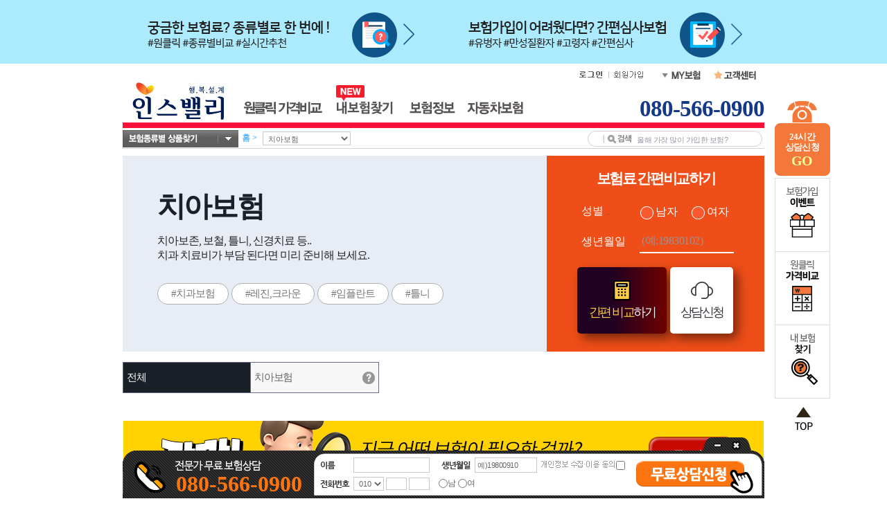

--- FILE ---
content_type: text/html;charset=ksc5601
request_url: https://best.insvalley.com/goods/comm/goods_200.jsp
body_size: 55882
content:


 




    
    

    






    
    


    
    



    











<html>

<head>

 






    
    

    






    
    


    
    



    









    
    

    






    
    


    
    



    







	<title>치아보험 전문비교</title>
	<meta name="Description" content="국내 최대 보험비교사이트 인스밸리! 다양한 치아보험 상품을 비교, 상담하실 수 있습니다.">
	<meta name="Keywords" content="인스밸리, 보험비교사이트, 보험비교, 의료실비, 실손의료보험, 실비보험, 실손보험, 암보험, 무해지환급형보험, 유병자보험, 간편심사보험, 어린이보험, 태아보험, 건강보험, 치아보험, 운전자보험, 상해보험, 실버보험, 간병보험, 종신보험, 정기보험, 골프보험, 주택화재보험, 연금보험, 저축보험, 연금저축보험, 변액보험, 자동차보험, 보험료비교, 보장비교, 암보험비교, 어린이보험비교, 암보험, 암보험비교사이트, 암보험비갱신형, 어린이보험, 보험비교사이트, 무해지환급형보험, 운전자보험, 운전자보험비교사이트, 운전자보험추천, 아파트화재보험, 주택화재보험">
	<meta name="Author" content="(주)인스밸리">


	<meta property="og:type" content="website">
	<meta property="og:title" content="치아보험 전문비교">
	<meta property="og:description" content="다양한 보험사의 보험료, 보장 지금 확인!">
	<meta property="og:image" content="http://best.insvalley.com/img/2010main/1_logo_og.jpg">
	<meta property="og:url" content="http://best.insvalley.com/insvalley.jsp">


		<link rel="stylesheet" href="/insvalley2010.css?v=20260124063930" />


	<link rel="SHORTCUT ICON" href="/img/favicon.ico" />


<script type="text/javascript" src="/company/policy/policy.js"></script>
<script type="text/javascript" src="/join_site/scripts/join_common.js"></script>
<script type="text/javascript" src="/join_site/scripts/swfObject.js"></script>
<script type="text/javascript" src="/event/banner/scripts/banner.js"></script>
<script type="text/javascript">
<!--
	//게시판 관련 script
	var board_list_url      = '/board/common/boardList.jsp';
	var board_detail_url    = '/board/common/boardDetail.jsp';
	var mv_board_list_url   = '/board/talk/boardList.jsp';
	var mv_board_detail_url = '/board/talk/boardDetail.jsp';

	function goBoardList(board, keyword, board_color){
		self.location.href  = board_list_url + '?board='+board+'&keyword='+keyword+'&board_color='+board_color;
	}

	function goBoardDetail(board, keyword, board_color, board_no){
		self.location.href  = board_detail_url + '?board='+board+'&keyword='+keyword+'&board_color='+board_color+'&board_no='+board_no;
	}

    function goMovieBoardList(keyword){
        self.location.href = mv_board_list_url + '?keyword='+keyword;
    }

    function goMovieBoardDetail(board_no){
        self.location.href = mv_board_detail_url + '?board=intl&board_no='+board_no;
    }

	//뉴스 게시판 상세보기 2005.03.25 by Hongs™
	function goNews(board, keyword, board_color, board_no, url){
		if(url != ''){
		    var form = document.newsForm;
			var w = 800;
			var h = 600;
			var winl = (screen.width - w) / 2;
			var wint = (screen.height - h) /2;
			form.board_seq_no.value = board_no;
			form.news_url.value     = url;

			//window.open('', 'news', "left="+winl+", top="+wint+", width="+w+", height="+h+", toolbar=yes, location=yes, directories=yes, status=yes, menubar=yes, scrollbars=yes, resizable=yes");

			form.target = 'news';
			form.action = '/board/common/goNews.jsp';
			form.submit();
		}else{
			goBoardDetail(board, keyword, board_color, board_no);
		}
	}

	function changeLogin(){
		if(document.getElementById('img_login') != null && document.getElementById('img_logout') != null){
			document.getElementById('img_login').style.display = 'none';
			document.getElementById('img_logout').style.display = '';
		}
	}

	function openCounsel(type){
		var popW = 570;
		var popH = 228;
		var winW = (screen.width  - popW) / 2;
		var winH = (screen.height - popH) / 2;
		var variable = false;

		var i_market_cd = '';
		var curr_page = '0000';
		if(type == 'c')	curr_page = '999';

		if(type && type.indexOf("I") != -1) i_market_cd = '&i_market_cd='+type;

		if(type && type == "CENTER"){
			curr_page   = '0000';
			i_market_cd = '&i_market_cd=I08';
			variable    = true;
		}
		if(location.href.indexOf('/goods/gallerylist.jsp')!=-1 ||
			location.href.indexOf('/goods/gallerylist_company.jsp')!=-1){
			curr_page = 'gallerylist';
		}
		var infoCounUrl = "/goods/comm/counsel/join_cnsl_form.jsp?curr_page="+curr_page;
		if(document.compareForm && document.compareForm.d_market_cd ){
			popH = 300;
			winW = (screen.width  - popW) / 2;
			winH = (screen.height - popH) / 3;
		}
		infoCounUrl = infoCounUrl + i_market_cd;
		var infoCounWin = window.open(infoCounUrl,'jobWin','toolbar=0,location=0,directories=0,status=0,menubar=0,scrollbars=0,resizable=0,width='+popW+',height='+popH+',left='+winW+',top='+winH);

		if(infoCounWin && !infoCounWin.closed ) infoCounWin.window.focus();
	}

	function resizeJoinSiteIframe(){
		var joinSite = "ZTC";
		if("#ZPO#SIK#".indexOf("#"+joinSite+"#") != -1){
			resizeZPO();
		//한경TV
		}else if("#FHT#".indexOf("#"+joinSite+"#") != -1){
			resizeFrame();
		//GS포인트
		}else if(joinSite == "SGS"){
			resizeSGS();
		}
	}
//-->
</script>

<form name="newsForm">
    <input type="hidden" name="board_seq_no"    value="" />
    <input type="hidden" name="news_url"        value="" />
</form>





<script type="text/javascript">
<!--
	if(!window.name || window.name == '')	window.name="SpeedPlanWindow";
//-->
</script>








    
    

    






    
    


    
    



    








<link rel="stylesheet" href="/goods/goods_ins.css">


<link rel="stylesheet" href="/goods/goods_ins_201110.css">


<script type="text/javascript" src='/goods/scripts/goods_util.js'></script>
<script type="text/javascript" src='/goods/scripts/check_input.js'></script>

<script type="text/javascript" src='/goods/scripts/goods_main2.js'></script>
<script type="text/javascript" src="/goods/scripts/parseScript.js"></script>
<script type="text/javascript" src="/goods/scripts/goods_plan_balloon.js"></script>



</head>

<body leftmargin="0" topmargin="0" marginwidth="0" marginheight="0" onLoad="setFormName('iv_goods_form');setCookie2();">
<div id="fullArea" onclick="closeLayer('input_layer');" style="display:none; position:absolute; width:100%; height:100%; z-index:999;"></div>









    
    

    






    
    


    
    



    

<script type="text/javascript">
<!--
	var joinSite = 'ZTC';
	function addLoadEvent(){
		var func = '';
		var arg = arguments;
		var param_array = new Array();
		for(var i=0;i<arg.length;i++){
			if(i==0) func = arg[i];
			else{
				param_array.push(arg[i]);
			}
		}
		var oldonload = window.onload;
		if(typeof window.onload != 'function'){
			window.onload = function(){
				var func_str = 'func(';
				for(var i=0;i<param_array.length;i++){
					if(typeof param_array[i] == 'string'){
						func_str += '"' + param_array[i] + '"';
					}else{
						func_str += param_array[i];
					}
					if(i != param_array.length-1) func_str += ',';
				}
				func_str += ')';
				eval(func_str);
			}
		}else{
			window.onload = function(){
				oldonload();
				var func_str = 'func(';
				for(var i=0;i<param_array.length;i++){
					if(typeof param_array[i] == 'string'){
						func_str += '"' + param_array[i] + '"';
					}else{
						func_str += param_array[i];
					}
					if(i != param_array.length-1) func_str += ',';
				}
				func_str += ')';
				eval(func_str);
			}
		}
	}
//-->
</script>






    
    

    






    
    


    
    



    














    
    

    






    
    


    
    



    










    
    

    






    
    


    
    



    









    
    

    






    
    


    
    



    




<!--div style="position:absolute;z-index:1000;"-->
	<div id="oneclickLayer" style="display:none;">
		<div id="oneclickLayerBack" style="width:100%;top:0px;left:0px;position:absolute;z-index:1000;top:0px;opacity:0.7;filter:alpha(opacity=70);background:#666;" onclick="openLayerOneclick('close');"></div>
		<div id="oneclickLayerContent" style="display:; position:absolute; left:0px; top:0px; z-index:1000;">
			<iframe id="oneclickLayerFrame" name="oneclickLayerFrame" src="/blank.htm" marginwidth="0" frameborder="0" marginheight="0" scrolling="no"></iframe>
		</div>
		<a href="javascript:openLayerOneclick('close');" id="oneclickLayerClose" style="position:absolute;z-index:1000;background:#333;padding:10px;">
			<img src="/img/pop/btn_Lclose.png" alt="나가기">
		</a>
	</div>
<!--/div-->



<script type="text/javascript">
	function resizeFrame(frm,layer_name,added_height){
		if(typeof(frm) == 'string'){
			frm = document.getElementById(frm);
		}
		
		frm.style.height = "auto";
 		contentHeight = frm.contentWindow.document.body.scrollHeight;
 		
 		if(!added_height) added_height = 0;
		frm.style.height = contentHeight + 12 + added_height + "px";	
 		rePosition(layer_name);
	}
	
	function rePosition(layer_name, adjust_x, adjust_y){
		var rePositionLayer = document.getElementById(layer_name);
		
		if(!adjust_x) adjust_x = 0;
		if(!adjust_y) adjust_y = 0;
		
		if(layer_name == 'goodsResultPage' || layer_name == 'counselResult'){
			rePositionLayer.style.left = (document.body.scrollLeft + (document.body.clientWidth / 4) - rePositionLayer.offsetWidth/2)+adjust_x;
			rePositionLayer.style.top = (document.body.scrollTop + (document.body.clientHeight / 3) - rePositionLayer.offsetHeight/2)+adjust_y;
		}else{
			rePositionLayer.style.left = (document.body.scrollLeft + (document.body.clientWidth / 2) - rePositionLayer.offsetWidth/2)+adjust_x;
			rePositionLayer.style.top = (document.body.scrollTop + (document.body.clientHeight / 2) - rePositionLayer.offsetHeight/2)+adjust_y;
		}
	}
</script>
<div id="input_layer" style="display:none; position:absolute; left:0px; top:0px;z-index:99998; background:#ffffff; border-bottom: #4a4a4a 5px solid; border-right: #4a4a4a 5px solid; border-left: #4a4a4a 5px solid;border-top: #4a4a4a 5px solid; padding:10px 10px 10px 10px;">
	<iframe id="input_frame" allowTransparency name="input_frame" onload="resizeFrame(this,'input_layer',0);" src="/blank.htm" marginwidth="0" scrolling="no" frameborder="0" marginheight="0" width="756" height="720"></iframe>
</div>










    
    

    






    
    


    
    



    

<script type="text/javascript" src="/join_site/common/scripts/jquery-1.8.3.min.js"></script>
<script type="text/javascript">
<!--
	function openLayerCommCnsl(url, marketCd){
		
		if(document.getElementById('commCnslLayer').style.display == 'none'){
			var o_w = 741;
			var o_h = 603;

			document.getElementById('commCnslLayerBack').style.width = document.body.scrollWidth+'px';
			document.getElementById('commCnslLayerBack').style.height = document.body.scrollHeight+'px';

			var scrollTop = window.scrollY;
			if(window.innerHeight >= o_h){	// 현재 브라우저의 높이가 컨텐츠의 높이랑 같거나 클때
				var clientHeight = window.innerHeight;/*document.body.clientHeight*/;
				var rstTop = (clientHeight - o_h)/2 + scrollTop;

				document.getElementById('commCnslLayerContent').style.top = rstTop+'px';
				document.getElementById('commCnslLayerClose').style.top = rstTop+'px';
			}else{
				document.getElementById('commCnslLayerContent').style.top = scrollTop+'px';
				document.getElementById('commCnslLayerClose').style.top = scrollTop+'px';
			}

			document.getElementById('commCnslLayerContent').style.left = (document.body.clientWidth-o_w)/2+'px';
			document.getElementById('commCnslLayerClose').style.left = ((document.body.clientWidth-o_w)/2)+o_w+'px';
			
			document.getElementById('commCnslLayerFrame').src = url;
			document.getElementById('commCnslLayerFrame').width = o_w+'px';
			document.getElementById('commCnslLayerFrame').height = o_h+'px';
			document.getElementById('commCnslLayer').style.display = '';
			document.getElementById('commCnslLayerFrame').focus();
		}else{
			document.getElementById('commCnslLayer').style.display = 'none';
			document.getElementById('commCnslLayerFrame').src = '/blank.htm';
		}
	}
	
	function pac_openPop(popName, popSrc, width, height, scr) {
		var popW = width;
		var popH = height;
		var winW = (screen.width  - popW) / 2;
		var winH = (screen.height - popH) / 2;

		var option = 'toolbar=0,location=0,directories=0,status=0,menubar=0,scrollbars='+scr+',resizable=0,width='+popW+',height='+popH+',left='+winW+',top='+winH
		window.open(popSrc, popName, option);
	}

	$(window).resize(function(){
		if(document.getElementById('commCnslLayer').style.display == ''){
			var o_w = 741;
			document.getElementById('commCnslLayerBack').style.width = document.body.scrollWidth;
			document.getElementById('commCnslLayerBack').style.height = document.body.scrollHeight;
			document.getElementById('commCnslLayerContent').style.left = (document.body.clientWidth-o_w)/2;
			document.getElementById('commCnslLayerClose').style.left = ((document.body.clientWidth-o_w)/2)+o_w;
		}
	});
//-->
</script>
<div id="commCnslLayer" style="display:none;">
	<div id="commCnslLayerBack" style="width:100%;top:0px;left:0px;position:absolute;z-index:1000;top:0px;opacity:0.7;filter:alpha(opacity=70);background:#666;" onclick="openLayerCommCnsl('');"></div>
	<div id="commCnslLayerContent" style="display:; position:absolute; left:0px; top:0px; z-index:2000;">
		<iframe id="commCnslLayerFrame" name="commCnslLayerFrame" src="/blank.htm" marginwidth="0" frameborder="0" marginheight="0" scrolling="no"></iframe>
	</div>
	<a href="javascript:openLayerCommCnsl('');" id="commCnslLayerClose" style="position:absolute;background:#333;padding:10px;z-index:2001;">
		<img src="/img/pop/btn_Lclose.png" alt="나가기">
	</a>
</div>





			





    
    

    






    
    


    
    



    







	
		
		




    
    

    






    
    


    
    



    

<script>
<!--
	function getCookies(name){
		var nameOfCookie = name + "=";
		var x = 0;
		while(x <= document.cookie.length){
			var y = (x+nameOfCookie.length);
			if(document.cookie.substring( x, y ) == nameOfCookie){
				if ((endOfCookie=document.cookie.indexOf( ";", y )) == -1)
					endOfCookie = document.cookie.length;
				return unescape(document.cookie.substring( y, endOfCookie));
			}
			x = document.cookie.indexOf( " ", x ) + 1;
			if(x == 0)	break;
		}
		return "";
	}

	function setCookies(name, value, expiredays){
		var todayDate = new Date();

		//오늘 24시로 쿠키 유효시간 설정
		//(setTime으로 초가지 0으로 하면 모든시간이 초기화 되기때문에 초는 그냥나둔다) 2005.12.02 By 백승춘
		var hour_1 = eval(24-todayDate.getHours());
		todayDate.setHours(eval(todayDate.getHours()+hour_1));
		todayDate.setMinutes(0);

		document.cookie = name + "=" + escape( value ) + "; path=/; expires=" + todayDate.toGMTString() + ";"
	}

	function loadpopunder(){
		if(getCookies("popunder") == ''){
			setCookies("popunder", "Y", 1);
			if(!window.opener || window.opener == 'null' || window.opener == 'undefined'){
				var popUrl = '/join_site/layout/overture/ad_pop_page.jsp';
			
				win2_pop=window.open(popUrl + '?popType=oneclick&market_cd=D17','popunder','left=300,top=0,width=1000,height=800,scrollbars=yes,resizable=yes');
			
				win2_pop.blur();
				window.focus();
			}
		}
	}


	window.addEventListener('load', function() {
		try {
			loadpopunder();
		} catch(e) {
			console.log(e);
		}
	});

//-->
</script>

	
	
	

<script language="javascript" src="/search/search.js"></script>
<script language="javascript">
<!--
	function MemCheck(){
		document.memcheck.submit();
	}

	function showCategory(mode){
		var topCate = eval("document.getElementById('market_category')");
		if(topCate != null){
			topCate.style.display = mode;
		}
	}




	function getHeaderGroupProductList(){
		var form = document.hSearchForm;
		if(document.all.header_d_market_cd.value == 'CAR'){
			//location.href = '/ivcar/tran/main.jsp';
			location.href = '/ivcar/tran/aio.jsp';
			return;
		}
		
		var httpRequest_product = getXMLHttpRequest();
		var url = '/join_site/layout/insvalley/getGroupProductList.jsp?select_market_cd=' + document.all.header_d_market_cd.value;
		url += '&current_product_cd=L514TT';
		httpRequest_product.open('GET', url, false);
		httpRequest_product.send(null);
		//alert(httpRequest_product.responseText);
		getById('insu_product_cd').innerHTML = httpRequest_product.responseText;
		
	}

	function goGroupProductCd(){
		var market_cd = document.all.header_d_market_cd.value;
		var group_product_cd 	= document.all.header_group_product_cd.value.substring(0,6);
		var button_type			= document.all.header_group_product_cd.value.substring(6);
		if(market_cd == '' || group_product_cd == '') return;
		
		if(button_type == 'G'){
			openIvWin('/goods/comm/counsel/join_cnsl_form.jsp?curr_page=200&group_product_cd='+group_product_cd,'counsel_pop',450,440,'no');
		}else if(button_type == 'I'){
			location.href = '/goods/comm/goods_350.jsp?market_cd=' + market_cd + '&group_product_cd=' + group_product_cd + '&market_point_cd=PLA_20100608001';
		}else{
			location.href = '/goods/comm/goods_200.jsp?market_cd=' + market_cd + '&group_product_cd=' + group_product_cd + '&market_point_cd=PLA_20100608001';
		}
	}


	function getById(id){
		return document.getElementById(id);
	}

	function hideSubMenuLayer(){
		getById('quick_top_menu').style.display = 'none';
	}

	function setQuickMenuLayer(sh_lyr){
		if(sh_lyr == 'recommend' && recommend_content != ''){
			getById('quick_top_menu').innerHTML = recommend_content;
		}else if(sh_lyr == 'car' && car_content != ''){
			getById('quick_top_menu').innerHTML = car_content;
		}else if(sh_lyr == 'insuinfo' && insuinfo_content != ''){
			getById('quick_top_menu').innerHTML = insuinfo_content;
		}else if(sh_lyr == 'myinsu' && myinsu_content != ''){
			getById('quick_top_menu').innerHTML = myinsu_content;
		}else{
			var httpRequest = getXMLHttpRequest();
			var url = '/join_site/layout/insvalley/subMenuDiv.jsp?category=' + sh_lyr;
			httpRequest.open('GET', url, false);
			httpRequest.send(null);
			getById('quick_top_menu').innerHTML = httpRequest.responseText;
			if(sh_lyr == 'recommend'){
				recommend_content = getById('quick_top_menu').innerHTML;
			}else if(sh_lyr == 'car'){
				car_content = getById('quick_top_menu').innerHTML;
			}else if(sh_lyr == 'insuinfo'){
				insuinfo_content = getById('quick_top_menu').innerHTML;
			}else if(sh_lyr == 'myinsu'){
				myinsu_content = getById('quick_top_menu').innerHTML;
			}
		}
		
	}

	function hideSubMenuLayerEnd(){
		hideSubMenuLayer();
		isShow = false;
	}

	function showSubMenuLayerEnd(){
		isShow = true;
		showSubMenuLayer('');
	}

	var isShow = true;
	var recommend_content = '';
	var car_content = '';
	var insuinfo_content = '';
	var myinsu_content = '';

	function showSubMenuLayer(sh_lyr){
		if(sh_lyr != ''){
			setQuickMenuLayer(sh_lyr);
			isShow = true;
		}
		if(isShow){
			getById('quick_top_menu').style.display = '';
			if(!document.attachEvent){
				if(sh_lyr != ''){
					getById('quick_top_menu').style.width = '856px';
					getById(sh_lyr+'_sub_div_inner').style.width = '856px';
				}
			}
		}
	}

	function changeLoginBtn(){
		var td1 = document.getElementById('login_td');
		var td2 = document.getElementById('meminfo_td');
		if(td1 != null && td2 != null){
			td1.innerHTML = '<a name="헤더" href="/login/insvalley/SpokeLogOut.jsp"><img src="/img/2010main/s_menu05_C.jpg" border="0"></a>';
			td2.innerHTML = '<a name="헤더" href="/memcenter/updateMember.jsp"><img src="/img/2010main/s_menu06_C.jpg" border="0"></a>';
		}
	}

	function showMyInsuLayer(){
		document.getElementById('myzone_layer').style.display = '';
	}

	function hideMyInsuLayer(){
		document.getElementById('myzone_layer').style.display = 'none';
	}
//-->
</script>







    
    

    






    
    


    
    



    









    
    

    






    
    


    
    



    





	
	<style type="text/css">
	<!--
		.topline_ad {
			position: relative;
			width:100%
			z-index: 600;
			min-width: 990px;
			background-repeat: repeat-x;
			font: 0/0 a;
			text-align: center;
		}
		.inner {
			overflow: hidden;
			position: relative;
			width: 925px;
			margin: 0 auto;
			background-repeat:no-repeat;
		}

		.b_time1 {
			top: 6px;
			left: 667px;
		}
		.b_time2 {
			position: absolute;
			display: block;
			width: 70px;
			text-align: right;
			top:6px;
			left:805px
		}
		.inner strong {
			font-family:Helvetica, Arial, sans-serif;
			color:#ffffff;
			font-size: 50px;
			line-height: 67px;
			letter-spacing:-1px;
		}
		.b_time1,.b_time2
		{
			position:absolute;
			display:block;
			width:70px;
			text-align:right;
		}
	//-->
	</style>
	<script type="text/javascript">
	<!--
		function headerClickLog(ad_id){
			if(ad_id != ''){
				var oXMLHTTP = null;
				if(window.ActiveXObject){
					try{
						oXMLHTTP = new ActiveXObject("Msxml2.XMLHTTP");
					}catch(e){
						try{
							oXMLHTTP = new ActiveXObject("Microsoft.XMLHTTP");
						}catch(e2){
						}
					}
				}else if(window.XMLHttpRequest){
					oXMLHTTP = new XMLHttpRequest();
				}
				var sURL = "/event/banner/storeClick.jsp?ad_id="+ad_id;
				oXMLHTTP.open("GET",sURL, false);
				oXMLHTTP.send(null);
				message = oXMLHTTP.responseText;
				//alert(message);
			}
		}
	//-->
	</script>
	<div id="topline_banner" class="topline_ad" style=" background-color:#acebfe;">
		<div class="inner" style="border:0; padding:0; padding-left:0; padding-right:0; ">
			<div style="height: 92px;">
				<ul style="width:926px; position:relative; padding-top: 9px;box-sizing: border-box;">
					<li style="width:463px; height:82px; display:inline-block;"><a href="/goods/gallerylist.jsp?market_cd=D01&market_point_cd=PLA_20151106001" onclick="javascript:headerClickLog('3031');"><img src="/img/2010main/2204_top05.png" align="left" border="0" style="margin-left:0; margin-right:0;"></a></li>
					<li style="width:463px; height:82px; display:inline-block;"><a href="/goods/gallerylist.jsp?market_cd=D06&market_point_cd=PLA_20151106001" onclick="javascript:headerClickLog('3035');"><img src="/img/2010main/2204_top06.png" align="left" border="0" style="margin-left:0; margin-right:0;"></a></li>
				</ul>
			</div>
		</div>
	</div>


	<table width="100%" border="0" cellspacing="0" cellpadding="0">
		<tbody>
			<tr>
				<td valign="center">
					<table width="926" align="center" border="0" cellspacing="0" cellpadding="0" style="width: 100%">
						<tbody>
							<tr>
								<td>
									<table width="926" align="center" border="0" cellspacing="0" cellpadding="0" style="margin: auto;">
										<tbody>
											<tr>
												<td width="926" valign="top"></td>
												<div id="r_wing" style="position:fixed; margin-top: 26px;">
												<td valign="top">
													<div id="right_banner_div" style="position:absolute;z-index:600;">
														<div style="position:relative;left:15px; margin-top:54px;">
															<ul class="wingWrap02">
															
																<li style="position:fixed; height:110px;">
																	<a href="javascript:openLayerCommCnsl('/goods/comm/counsel/join_cnsl_form_layer.jsp?curr_page=0000');headerClickLog('3037');">
																		<img src="/img/2010main/r_wingbg.png" alt="24시간 상담신청" />
															        	<span style="color:#FFF; font-weight:800; line-height:15px; text-align:center; width:74px; font-size:13px; position:absolute; left:2.5px; bottom:11px; letter-spacing:-0.8px; font-family:'나눔고딕' ">24시간<br />상담신청<br />
															            	<span style="color:#f9ff9c; line-height:25px; font-size:20px; font-weight:800; font-family:'나눔고딕'">GO</span>
															            </span>
														            </a>
														        </li>
															
															</ul>
															<ul class="wingWrap" style="position: fixed; margin-top: 111px; height: 319px; background: #FFF; border: none;">
																<!--<li style="border:1px solid #dcdcdc;"><img src="/img/2010main/r_wing1.jpg" alt="랭키닷컴 보험포털 1위" /></a></li>-->
																<li><a href="/event/rebate/main.jsp"><img src="/img/2010main/r_wing2.jpg" alt="보험가입 이벤트" /></a></li>
																<li><a href="/theme/issue/goods/oneClick_main.jsp"><img src="/img/2010main/r_wing3.jpg" alt="원클릭 가격비교" /></a></li>
																<li><a href="/mini/theme/easy_find/company/l/main.jsp?landing_type=D"><img src="/img/2010main/r_wing11.jpg" alt="내보험찾기" /></a></li>
																<span id="r_top" class="r_top">
																	<a href="javascript:window.scroll(0,0);">
																		<img src="/img/2010main/r_top.png" alt="상단으로 가기" style="margin-top: 10px" />
																	</a>
																</span>
															</ul>
														</div>
													</div>
												</td>
											</tr>
										</tbody>
									</table>
								</td>
							</tr>
						</tbody>
					</table>
				</td>
			</tr>
		</tbody>
	</table>

	




<table width="100%" height="21" border="0" cellspacing="0" cellpadding="0"><!-- 최상위 Table -->
	<tr>
		<td align="center">
			<table width="926" border="0" cellspacing="0" cellpadding="0" align="center">
				
				<tr>
					<td>
						<table width="100%" height="21" border="0" cellspacing="0" cellpadding="0">
							<tr>
								<td width="560" style="padding-top:5px;"><!--<img src="/img/2010main/logo_10th.jpg" alt="창립10주년" width="149" height="24" style="margin-left: 226px;" />--></td>
								
								
								<td style="padding-top:5px;" width="50" align="right" id="login_td"><a name="헤더" href="javascript:MemCheck();"><img src="/img/2010main/s_menu05.jpg" border="0"></a></td>
								<td style="padding-top:5px;" width="50" id="meminfo_td"><a name="헤더" href="/memcenter/joinMember.jsp"><img src="/img/2010main/s_menu06.jpg" border="0"></a></td>
								
								<td style="padding-top:7px;" width="68">
									<a name="헤더" href="/myzone/myinsu_main.jsp"><img src="/img/2010main/s_menu07.jpg" alt="MY보험" border="0" onmouseover="showMyInsuLayer();" onmouseout="hideMyInsuLayer();" /></a>
									
									<div id="myzone_layer" style="position:absolute; z-index:100; display:none;" onmouseover="showMyInsuLayer();">
										<div style="position:relative; left:0px; top:10px; width:82px; padding:13px 15px; border-top:solid 1px #949494; border-left:solid 1px #949494; border-right:solid 1px #949494; border-bottom:solid 1px #949494; background-position:right; background-color: #ffffff; z-index:100;" onmouseover="showMyInsuLayer();" onmouseout="hideMyInsuLayer();">
											<table width="95" border="0" cellspacing="0" cellpadding="0">
												<tr>
													<td style="font-size:12px; color:#975959; font-weight:bold; line-height:15px; padding-bottom:3px;">생명.장기보험</td>
												</tr>
												<tr>
													<td height="20" valign="middle" ><img src="/img/2010main/1_dot02.jpg" align="absmiddle" /><a href="/myzone/mz100_insu.jsp">설계내역</a></td>
												</tr>
												<tr>
													<td height="20" valign="middle" ><img src="/img/2010main/1_dot02.jpg" align="absmiddle" /><a href="/myzone/mz200_list.jsp">가입/신청현황</a></td>
												</tr>
												<tr>
													<td height="15"></td>
												</tr>
												<tr>
													<td style="font-size:12px; color:#975959; font-weight:bold; line-height:15px; padding-bottom:3px;">자동차보험</td>
												</tr>
												<tr>
													<td height="20" valign="middle" ><img src="/img/2010main/1_dot02.jpg" align="absmiddle" /><a href="/myzone/mycar/mycar_510.jsp">비교견적현황</a></td>
												</tr>
												<tr>
													<td height="20" valign="middle" ><img src="/img/2010main/1_dot02.jpg" align="absmiddle" /><a href="/myzone/mycar/mycar_410.jsp">보험가입현황</a></td>
												</tr>
											</table>
										</div>
									</div>
									
								</td>
								
							
								<td style="padding-top:5px;" width="69"><a name="헤더" href="/cucenter/cucenter_main.jsp"><img src="/img/2010main/s_menu02.jpg" width="69" height="21" alt="고객센터" border="0" /></a></td>
								
							</tr>
						</table>
						<span id="super_link">
							<a name="보험비교사이트 인스밸리" title="보험비교사이트 인스밸리" href="/site/compare/insurance.jsp">보험비교사이트 인스밸리</a>
						</span>
						<script type="text/javascript">
						<!--
							document.getElementById('super_link').style.display = 'none';
						//-->
						</script>
					</td>
				</tr>
				<tr>
					<td colspan="2">
						<table width="100%" border="0" cellspacing="0" cellpadding="0">
							<tr>
								<td width="167" height="59">
									
									<a name="헤더" href="/join_site/index.jsp">
										
										<img src="/img/2010main/1_logo.jpg" alt="행복설계인스밸리" width="167" height="59" border="0" />
									</a>
									
								</td>
								<td align="center" valign="bottom">
									<table border="0" cellspacing="0" cellpadding="0">
										<tr>
											<td style="width: 139px"><a name="헤더" href="/theme/issue/goods/oneClick_main.jsp"><img src="/img/2010main/1_gmenu10M.jpg" alt="원클릭 가격비교" id="oneclick" border="0" onmouseover="MM_swapImage('oneclick','','/img/2010main/1_gmenu10M_over.jpg',1);" onmouseout="MM_swapImgRestore();" class="img01"></a></td>
											<td style="width: 139px"><img src="/img/2010main/2104_new_icon.png" style="position: absolute; margin-top: -9px; margin-left: 10px;"><a name="헤더" href="/mini/theme/easy_find/company/l/main.jsp?landing_type=D"><img src="/img/2010main/1_gmenu15M.jpg" alt="내보험찾기" id="easy_find" border="0" onMouseOver="MM_swapImage('easy_find','','/img/2010main/1_gmenu15M_over.jpg',1);" onMouseOut="MM_swapImgRestore();" class="img01"></a></td>
										
											<td style="width: 100px"><a name="헤더" href="/consult/consult_main.jsp"><img src="/img/2010main/1_gmenu09M.jpg" alt="보험정보" border="0" id="recommend_menu" onmouseover="MM_swapImage('recommend_menu','','/img/2010main/1_gmenu09M_over.jpg',1);showSubMenuLayer('recommend');" onmouseout="MM_swapImgRestore();hideSubMenuLayer();" class="img01" /></a></td>
											
											
											<td><a name="헤더" href="/ivcar/tran/aio.jsp"><img src="/img/2010main/1_gmenu04M.jpg" alt="자동차보험" border="0" id="car_menu" onmouseover="MM_swapImage('car_menu','','/img/2010main/1_gmenu04M_over.jpg',1);" onmouseout="MM_swapImgRestore();" class="img01" /></a></td>
											
											
											<td><img class="img01" style="width: 41px" src="/img/common/blank.gif"></td>
										</tr>
									</table>
								</td>
								
								<td width="286" align="right" valign="bottom" style="font-family:Impact; color: #163987; font-size:33px; font-weight:bold; line-height:120%; letter-spacing:-1;">080-566-0900</td>
								
							</tr>
						</table>
					</td>
				</tr>
				<tr>
					
					<td colspan="2" height="8" onmouseover="showSubMenuLayer('');" onmouseout="hideSubMenuLayer();" bgcolor="#fe1138"></td>
				</tr>
				<tr>
					<td colspan="2" onmouseover="showSubMenuLayer('');" onmouseout="hideSubMenuLayer();" height="3">
						<div onmouseover="showSubMenuLayerEnd('');" onmouseout="hideSubMenuLayerEnd();" style="position:absolute;" id="quick_top_menu" style="display:none;z-index:30;"></div>
					</td>
				</tr>
				
				<tr>
					<td colspan="2">
						<table width="100%" border="0" cellspacing="0" cellpadding="0">
							<tr>
								<td width="167" valign="top" onmouseover="showCategory('block');" onmouseout="showCategory('none');">
									<div style="position:absolute;" style="z-index:20;">
										<div id="market_category" style="display:none; position:relative; left:0px; top:25px; z-index:20;">
											
                							




    
    

    






    
    


    
    



    



<script type="text/javascript" src="/common/include_file/insvalley/commonCategory.js"></script>
<script type="text/javascript" src="/join_site/common/goods_category.js?v=20260124063930"></script>
<script type="text/javascript">
<!--
	function categoryCompanyLink(company_cd){
		document.location.href = '/goods/gallerylist_company.jsp?company_cd=' + company_cd + '&market_point_cd=PLA_20070409006';
	}
//-->
</script>
<table width="100%" border="0" cellspacing="0" cellpadding="0">
	<tr>
		<td style="position:absolute;z-index:999;">
			<div id="subLayer" style="position:absolute; display:none; left:150px; top:0px; width:480px;height:0px;z-index:100;filter:alpha(opacity=100)" onmouseover="javascript:showLayerDiv();" onmouseout="javascript:hiddenLayerDiv();"></div>
		</td>
	</tr>
	<tr>
		<td width="167" align="left">
			<div class="menu_left sub" style="height: auto;">
				<ul class="menu_left_list">
				
					<li style="line-height:30%;">&nbsp;</li>
				
				
					<li onmouseover="javascript:showLayer('D16','ZTC_S',1);" onmouseout="javascript:hiddenLayerDiv(); initCategoryMarket();"><a id="categoryLinkD16" name="categoryLink" class="" href="/goods/gallerylist.jsp?market_cd=D16&market_point_cd=PLA_20070409005">유병자·간편심사보험</a></li>
				
					<li onmouseover="javascript:showLayer('D18','ZTC_S',2);" onmouseout="javascript:hiddenLayerDiv(); initCategoryMarket();"><a id="categoryLinkD18" name="categoryLink" class="" href="/goods/gallerylist.jsp?market_cd=D18&market_point_cd=PLA_20070409005">무해지 건강보험</a></li>
				
					<li onmouseover="javascript:showLayer('D19','ZTC_S',3);" onmouseout="javascript:hiddenLayerDiv(); initCategoryMarket();"><a id="categoryLinkD19" name="categoryLink" class="" href="/goods/gallerylist.jsp?market_cd=D19&market_point_cd=PLA_20070409005">수술·입원비보험</a></li>
				
					<li onmouseover="javascript:showLayer('D03','ZTC_S',4);" onmouseout="javascript:hiddenLayerDiv(); initCategoryMarket();"><a id="categoryLinkD03" name="categoryLink" class="" href="/goods/gallerylist.jsp?market_cd=D03&market_point_cd=PLA_20070409005">암보험</a></li>
				
					<li onmouseover="javascript:showLayer('D04','ZTC_S',5);" onmouseout="javascript:hiddenLayerDiv(); initCategoryMarket();"><a id="categoryLinkD04" name="categoryLink" class="" href="/goods/gallerylist.jsp?market_cd=D04&market_point_cd=PLA_20070409005">어린이보험</a></li>
				
					<li onmouseover="javascript:showLayer('D10','ZTC_S',6);" onmouseout="javascript:hiddenLayerDiv(); initCategoryMarket();"><a id="categoryLinkD10" name="categoryLink" class="" href="/goods/gallerylist.jsp?market_cd=D10&market_point_cd=PLA_20070409005">운전자보험</a></li>
				
					<li onmouseover="javascript:showLayer('D20','ZTC_S',7);" onmouseout="javascript:hiddenLayerDiv(); initCategoryMarket();"><a id="categoryLinkD20" name="categoryLink" class="" href="/goods/gallerylist.jsp?market_cd=D20&market_point_cd=PLA_20070409005">간호간병보험</a></li>
				
					<li onmouseover="javascript:showLayer('D05','ZTC_S',8);" onmouseout="javascript:hiddenLayerDiv(); initCategoryMarket();"><a id="categoryLinkD05" name="categoryLink" class="" href="/goods/gallerylist.jsp?market_cd=D05&market_point_cd=PLA_20070409005">치매간병보험</a></li>
				
					<li onmouseover="javascript:showLayer('D06','ZTC_S',9);" onmouseout="javascript:hiddenLayerDiv(); initCategoryMarket();"><a id="categoryLinkD06" name="categoryLink" class="" href="/goods/gallerylist.jsp?market_cd=D06&market_point_cd=PLA_20070409005">종신·정기보험</a></li>
				
					<li onmouseover="javascript:showLayer('D08','ZTC_S',10);" onmouseout="javascript:hiddenLayerDiv(); initCategoryMarket();"><a id="categoryLinkD08" name="categoryLink" class="" href="/goods/gallerylist.jsp?market_cd=D08&market_point_cd=PLA_20070409005">연금보험</a></li>
				
					<li onmouseover="javascript:showLayer('D17','ZTC_S',11);" onmouseout="javascript:hiddenLayerDiv(); initCategoryMarket();"><a id="categoryLinkD17" name="categoryLink" class="" href="/goods/gallerylist.jsp?market_cd=D17&market_point_cd=PLA_20070409005">치아보험</a></li>
				
					<li onmouseover="javascript:showLayer('D12','ZTC_S',12);" onmouseout="javascript:hiddenLayerDiv(); initCategoryMarket();"><a id="categoryLinkD12" name="categoryLink" class="" href="/goods/gallerylist.jsp?market_cd=D12&market_point_cd=PLA_20070409005">골프·주택화재보험</a></li>
				
					<li onmouseover="javascript:showLayer('D01','ZTC_S',13);" onmouseout="javascript:hiddenLayerDiv(); initCategoryMarket();"><a id="categoryLinkD01" name="categoryLink" class="" href="/goods/gallerylist.jsp?market_cd=D01&market_point_cd=PLA_20070409005">실손의료보험</a></li>
				
				
					<li onmouseout="javascript:hiddenLayerDiv(); initCategoryMarket();"><a id="categoryLinkCAR" name="categoryLink" class="" href="/ivcar/tran/aio.jsp">자동차보험</a></li>
				
				</ul>
				<ul class="menu_left_list etc">
					<li onmouseover="javascript:showLayer('COM','ZTC_S');" onmouseout="javascript:hiddenLayerDiv(); initCategoryMarket();"><a id="categoryLinkCOM" name="categoryLink" class="" style="color: black!important; font-weight: 1" href="#">보험사별 상품보기 <span class="smallT">▶</span></a></li>
					<li><a id="categoryLinkSER" name="categoryLink" class="" style="color: black!important; font-weight: 1" href="/join_site/common/viewAllInsu.jsp">모든 상품보기 <span class="smallT">▶</span></a></li>
				</ul>
			</div>
		</td>
	</tr>
</table>
<div id="defaultLayout" style="display:none;">
	<table width="100%" border="0" cellspacing="0" cellpadding="0">
		<tr>
			<td bgcolor="#FFFFFF" style="border: #f86064 solid 3px; padding: 15px 20px;">
				<table width="100%" border="0" cellspacing="0" cellpadding="0">
					<tr>
						<td height="25" bgcolor="#FFFFFF">
							<table width="100%" border="0" cellspacing="0" cellpadding="0">
								<tr>
									<td align="left" id="top_content_area"></td>
									<td width="180" align="right"><iframe id="counsel_tel_no" src="/common/include_file/insvalley/goodsCategoryTelNo.jsp" width="100%" height="28" frameBorder="0" border="0" scrolling="no"></iframe></td>
								</tr>
							</table>
						</td>
					</tr>
					<tr>
						<td id="main_content_area" bgcolor="#FFFFFF" align="left"></td>
					</tr>
				
				</table>
			</td>
		</tr>
	</table>
</div>
                							
										</div>
									</div>
									<img src="/img/2010main/2_menu00.jpg" onmouseout="showCategory('none');" width="167" height="25" onmouseover="showCategory('block');" style="cursor:hand;" name="top_category" alt="보험상품 카테고리" border="0" style="margin: 2px 0 0 0;"/>
								</td>
								<td width="5"></td>
								<td width="490" align="left">
									
									<table border="0" cellspacing="0" cellpadding="0">
										<tr>
											<td width="30"><a href="/" class="txt03"><strong>홈</strong> &gt;</a></td>
											<td align="left" style="padding-right:5px;">
												
												<select name="header_d_market_cd" onChange="getHeaderGroupProductList();" class="input_default">
													
													
													<option  value="D18">무해지 건강보험</option>
													
													<option  value="D16">유병자·간편심사보험</option>
													
													<option  value="D04">어린이보험</option>
													
													<option  value="D20">간호간병보험</option>
													
													<option  value="D10">운전자보험</option>
													
													<option  value="D03">암보험</option>
													
													<option selected value="D17">치아보험</option>
													
													<option  value="D01">실손의료보험</option>
													
													<option  value="D05">치매간병보험</option>
													
													<option  value="D06">종신·정기보험</option>
													
													<option  value="D08">연금보험</option>
													
													<option  value="D12">골프·주택화재보험</option>
													
													<option  value="D07">변액보험</option>
													
													<option value="CAR">자동차보험</option>
												</select>
											</td>
											<td align="left">
												
												<span id="insu_product_cd"><select name="header_group_product_cd" onChange="goGroupProductCd();" class="input_default" style="width:290px;">
<option value="">상품을 선택해주세요.</option>
<option  value="L51LX9D" >(무)THE건강한치아보험V(갱신형)</option><option  value="N10LI1D" >(무)KB The건강한 치아보험(25.04)</option><option  value="N09MV7D" >(무)현대해상 밝게웃는얼굴치아보험(연만기갱신형)(Hi2504)</option></select>
</span>
												
											</td>
											
										</tr>
									</table>
									
								</td>
								<td width="5" ></td>
								<td align="center" style="background:url(/img/2010main/sub_bg.jpg) no-repeat; background-position:center">
									<form name="hSearchForm" method="post">
									<a href="javascript:goHeaderSearch('ZTC');"><img src="/img/2010main/sub_btn.jpg" width="45" height="13" alt="검색" border="0" align="absmiddle" /></a>
									<input type="hidden" name="proposal_query" 	value="">
									<input type="hidden" name="target_url" 		value="">
									<input name="query" maxlength="42" onClick="javascript:clearSearchBox();" type="text" class="input_search02" id="textfield5" />
									<script>setProposalSearch('은퇴 후 준비 추천','연금보험','/goods/gallerylist.jsp?market_cd=D08');</script>
									</form>
								</td>
							</tr>
						</table>
					</td>
				</tr>
				<tr>
					<td height="1"></td>
				</tr>
				<tr>
					<td height="1" bgcolor="#d2d2d2"></td>
				</tr>
				<tr>
					<td height="10"></td>
				</tr>
				
			</table>




<form name="memcheck" method="post" action="/login/insvalley/MainGuestLogin.jsp">
	
	<input type="hidden" name="market_cd" value="D17">
	
	<input type="hidden" name="group_product_cd" value="L514TT">
	
	<input type="hidden" name="market_point_cd" value="CON_/join_site/common/viewAllInsu.jsp">
	
	<input type="hidden" name="h_targetPage" value="/goods/comm/goods_200.jsp">
</form>





<table width="926" border="0" align="center" cellpadding="0" cellspacing="0">
	<tr>
		
		<td valign="top" align="center">
		















    
    

    






    
    


    
    



    

                

<script type="text/javascript">
<!--
	function getIssueLayerCookie(name){
        var nameOfCookie = name + "=";
        var x = 0;
		while(x <= document.cookie.length){
           	var y = (x+nameOfCookie.length);
           	if(document.cookie.substring( x, y ) == nameOfCookie){
				if ((endOfCookie=document.cookie.indexOf( ";", y )) == -1)
					endOfCookie = document.cookie.length;
				return unescape(document.cookie.substring( y, endOfCookie));
			}
			x = document.cookie.indexOf( " ", x ) + 1;
			if(x == 0)	break;
		}
		return "";
	}

	function setIssueLayerCookie(name, value, expiredays){
		var todayDate = new Date();
		//오늘 24시로 쿠키 유효시간 설정
		//(setTime으로 초가지 0으로 하면 모든시간이 초기화 되기때문에 초는 그냥나둔다) 2005.12.02 By 백승춘
		var hour_1 = eval(24-todayDate.getHours());
		todayDate.setHours(eval(todayDate.getHours()+hour_1));
		todayDate.setMinutes(0);

		document.cookie = name + "=" + escape( value ) + "; path=/; expires=" + todayDate.toGMTString() + ";"
    }

	function showIssueLayer(){
		try{
			
			if(getIssueLayerCookie("issue201303") == "done" || getIssueLayerCookie("issue_nexpage") == "done"){
			
				document.getElementById("ivIssueLayer").style.display = 'none';
			}
			
			
		}catch(e){}
	}
	
	function setNextPageCookie(name, key) {
		document.cookie = name + "=" + key +";path=/;domain=best.insvalley.com";
	}
	


	function closeIssueLayer(cookie_name){
		setIssueLayerCookie(cookie_name, "done" , 1);
		document.getElementById("ivIssueLayer").style.display = 'none';
	}
//-->
</script>








    
    

    






    
    


    
    



    

                








    
    

    






    
    


    
    



    














    
    

    






    
    


    
    



    

	






    
    

    






    
    


    
    



    
















    
    

    






    
    


    
    



    



<script type="text/javascript" src="/join_site/common/scripts/jquery-1.8.3.min.js"></script>
<form name='iv_goods_form' id='iv_goods_form'>
    <input type='hidden' name='group_product_cd' value='L514TT'>
    <input type='hidden' name='header_yn'        value=''>
    <input type='hidden' name='join_site'        value='ZTC'>
    <input type='hidden' name='cham_session_key' value=''>
    <input type='hidden' name='v_d_market_cd' value=''>
    <input type='hidden' name='v_part_cd' value=''>
<table width="100%" border="0" cellspacing="0" cellpadding="0">
    <tr>

        <td>
            <!-- COMMON TOP[S]{-->

            







    
    

    






    
    


    
    



    






	




    
    

    






    
    


    
    



    

<script>

document.location.href='/goods/gallerylist.jsp?market_cd=D17&market_point_cd=CON_/join_site/common/viewAllInsu.jsp&header_yn='; 

</script>



<!-- 이벤트 영역 [S]-->


			  <div id="standard_div" style="display:none;position:absolute;left:0;top:0;">
			 	<img src="/img/direct/layer_L33T95.jpg" style="cursor:pointer;" onClick="viewStandardLayer();" border="0" id="standard_img" >
			 	</div>
                <div style="position:absolute;" style="z-index:1;">
                <div id="eventLayerPos" style="display:; position:relative; left:140; top:0px; z-index:1;"></div>
                </div>
            

<!--보험심의 안내-->

<div style="position:absolute;" style="z-index:2;">
    <div id="pretestInfo" style="display:none; position:relative; left:550px; top:60px; z-index:20;">
        <table width="295" height="240" border="0" cellspacing="5" bgcolor="#9d7870">
            <tr>
                <td valign="top" bgcolor="#FFFFFF">
                    <table width="100%" border="0" cellspacing="0" cellpadding="0">
                        <tr>
                            <td height="33" valign="top"><img src="/img/good/l_con.jpg"></td>
                        </tr>
                        <tr>
                            <td height="24" align="right" valign="bottom" style="padding-right:13px;"><input name="openYN" type="checkbox" id="openYN" checked>
                            <img src="/img/good/l_con02.jpg" alt="오늘 하루 그만 보기"><img src="/img/good/pop_btn_close02.gif" alt="닫기" onClick="closeLayer()" style="cursor:hand"></td>
                        </tr>
                    </table>
                </td>
            </tr>
        </table>
    </div>
</div> 
 
<!-- 이벤트 영역 [E]-->
<table width="100%">
	<tr><td></td></tr>
	
</table>
            <!-- 상품메인[S]{-->
            
            
	
		
		
		
		


		
		
		



    
    

    






    
    


    
    



    
	

	
	
	
	
<table>
<tr>
<td height="10"></td>
</tr>
</table><table border="0" cellpadding="0" cellspacing="0" width="100%">
<tr></tr>
</table><!--상품특징[S]{-->
<!--게시글[S]{-->

		
			
		
	
		
			
		
	
<!--게시글[E]}-->
<!--특징[S]{-->
<table border="0" cellpadding="0" cellspacing="0" width="100%">
<tr>
<td><img alt="상품특징" src="/img/good/good01_tit01.gif"></td>
</tr>
<tr>
<td valign="top">
<table border="0" cellpadding="0" cellspacing="0" width="100%">
<tr class="">
<td height="10" width="1"><img src="/img/good/good_tb01.gif"></td><td style="background:url(/img/good/good_tb_topbg.gif) repeat-x;"></td><td width="1"><img src="/img/good/good_tb02.gif"></td>
</tr>
<tr>
<td style="background:url(/img/good/good_tb_Lbg.gif) repeat-y;"></td><td>
<table border="0" cellpadding="0" cellspacing="0" width="100%">
<tr>
								
									
								
							<td align="center" style="text-align:center;" width="65" class="goodpd">
<div id="goodinfoN">
<table border="0" cellpadding="0" cellspacing="0" height="100%" width="100%">
<tr>
<td align="center" valign="middle"><img alt="1" style="margin: 5px 0;" src="/img/good/good_num01.gif"></td>
</tr>
</table>
</div>
</td>
								
									
								
							<td class="goodpd">
<div id="goodinfoT">
<div class="txtL">이미 치주질환으로 고생하셨던 분도 가입심사 완화로 가입가능</div>
<div>
<ul class="goodNotdotList">
<li>- 치아보험 가입 거절 질병 1위 치주질환<br>
</li>
<li>① 치주질환 74%, ② 충치 14%, ③ 그외 11%<br>
</li>
<li>[출처: 21.10월~12월 당사 치아상품 청약건 대상]<br>
</li>
<li>- 치주질환(잇몸병, 풍치) 5년 후 가입 ▶ 1년 후 가입 가능으로<br>
</li>
<li>병력기간 대폭 축소하여 가입문턱을 낮췄습니다!<br>
</li>
</ul>
</div>
</div>
</td>
</tr>
<tr>
								
									
								
							<td align="center" style="text-align:center;" width="65" class="goodpd">
<div id="goodinfoN">
<table border="0" cellpadding="0" cellspacing="0" height="100%" width="100%">
<tr>
<td align="center" valign="middle"><img alt="2" style="margin: 5px 0;" src="/img/good/good_num02.gif"></td>
</tr>
</table>
</div>
</td>
								
									
								
							<td class="goodpd">
<div id="goodinfoT">
<div class="txtL">큰돈 드는 보철치료, 때우는 충전치료는 든든하게(특약 가입시)</div>
<div>
<ul class="goodNotdotList">
<li>- 임플란트치료 보험금: 최대 100만원 [연간 3개한](주50+특50)<br>
</li>
<li>- 크라운치료 보험금: 최대 50만원 [개수제한 없음(특약)] * 단, 2년이내 연간3개한<br>
</li>
<li>- 금/도재(세라믹)충전치료 보험금: 최대 30만원 [개수제한 없음](주15+특15)<br>
</li>
<li>(*임플란트: 주계약 1,000만원, (무)THEONE간편보철치료보장특약(갱) 500만원 가입시)<br>
</li>
<li>(*크라운: (무)THEONE간편크라운보장특약(갱) 5,000만원 가입시)<br>
</li>
<li>(*금/도재(세라믹)충전: 주계약 1,000만원, (무)THEONE간편충전치료보장특약(갱) 3,000만원 가입시)<br>
</li>
<li>- 임플란트, 크라운치료는 든든하게!<br>
</li>
<li>금/도재(세라믹) 충전치료는 개수 제한 없이 보장합니다.<br>
</li>
</ul>
</div>
</div>
</td>
</tr>
<tr>
								
									
								
							<td align="center" style="text-align:center;" width="65" class="goodpd">
<div id="goodinfoN">
<table border="0" cellpadding="0" cellspacing="0" height="100%" width="100%">
<tr>
<td align="center" valign="middle"><img alt="3" style="margin: 5px 0;" src="/img/good/good_num03.gif"></td>
</tr>
</table>
</div>
</td>
								
									
								
							<td class="goodpd">
<div id="goodinfoT">
<div class="txtL">다치고 넘어져 깨지고 부서진 치아는, 가입 첫날부터 100% 보장으로 걱정없게</div>
<div>
<ul class="goodNotdotList">
<li>- 넘어지거나 부딪치는 등 흔히 발생하는 재해로 인한 치과치료는 가입 첫날부터 보장 해 드립니다.<br>
</li>
</ul>
</div>
</div>
</td>
</tr>
<tr>
								
									
								
							<td align="center" style="text-align:center;" width="65" class="goodpdLast">
<div id="goodinfoN">
<table border="0" cellpadding="0" cellspacing="0" height="100%" width="100%">
<tr>
<td align="center" valign="middle"><img alt="4" style="margin: 5px 0;" src="/img/good/good_num04.gif"></td>
</tr>
</table>
</div>
</td>
								
									
								
							<td class="goodpdLast">
<div id="goodinfoT">
<div class="txtL">큰 돈 들기 전 치아 건강을 위해 스케일링, 잇몸질환치료(특약)도 세심하게</div>
<div>
<ul class="goodNotdotList">
<li>- 스케일링, 잇몸질환치료 등 아프기 전 사전관리까지 케어해드립니다.<br>
</li>
</ul>
</div>
</div>
</td>
</tr>
<tr>
<td class="lineColor" colspan="2"></td>
</tr>
</table>
</td><td style="background:url(/img/good/good_tb_Rbg.gif) repeat-y;"></td>
</tr>
<tr class="">
<td height="10"><img src="/img/good/good_tb03.gif"></td><td style="background:url(/img/good/good_tb_btmbg.gif) repeat-x;"></td><td><img src="/img/good/good_tb04.gif"></td>
</tr>
</table>
</td>
</tr>
<tr>
<td class="lineH"></td>
</tr>
<tr>
<td class="goodpd10">
<table border="0" cellpadding="0" cellspacing="0" width="100%">
<tr class="">
<td height="10" width="1"><img src="/img/good/good_tb05.gif"></td><td style="background:url(/img/good/good_tb_topbg02.gif) repeat-x;"></td><td width="1"><img src="/img/good/good_tb06.gif"></td>
</tr>
<tr>
<td style="background:url(/img/good/good_tb_Lbg02.gif) repeat-y;"></td><td>
<table border="0" cellpadding="0" cellspacing="0" width="98%">
<tr>
								
									
								
							<td width="60">
<div id="goodinfoN">
<img src="/img/good/good_tb09.gif" style="margin: 5px 0;"></div>
</td>
								
									
								
							<td>
<div id="goodinfoT">
<div class="txtL"><img alt="이런 분께 권해 드립니다." src="/img/good/good_tb11.gif"></div>
<div>
<ul class="gooddotList">
<li>치주질환 유병력자도  간편하게 가입 가능!</li>
</ul>
</div>
</div>
</td>
</tr>
</table>
</td><td style="background:url(/img/good/good_tb_Rbg02.gif) repeat-y;"></td>
</tr>
<tr>
<td height="10"><img src="/img/good/good_tb07.gif"></td><td style="background:url(/img/good/good_tb_btmbg02.gif) repeat-x;"></td><td width="1"><img src="/img/good/good_tb08.gif"></td>
</tr>
</table>
</td>
</tr>
</table><!--주요 용어 안내[E]}-->
<table border="0" cellpadding="0" cellspacing="0" width="100%">
<tr>
<td height="20"></td>
</tr>
<tr>
<td>
<table border="0" cellpadding="0" cellspacing="0" width="100%" class="">
<tr>
<td height="10"></td>
</tr>
<tr>
<td height="10"><table background="/img/good/good_rebate_bg.gif" border="0" cellpadding="0" cellspacing="0" onclick="openwin('/goods/l51/l514tt/l514tt_notice.htm',830,580,0)" style="cursor:pointer;" width="100%">
<tr>
<td width="10"><img src="/img/good/good_guide_left.gif"></td><td style="padding:0 0 0 11" valign="bottom"><img border="0" src="/img/good/good_guide_tit06.gif"></td><td valign="bottom" width="24"><img border="0" src="/img/good/good_rebate_up.gif"></td><td width="10"><img src="/img/good/good_guide_right.gif"></td>
</tr>
</table></td>
</tr>
<tr>
<td height="10"></td>
</tr>
</table>
<table border="0" cellpadding="0" cellspacing="0" width="100%">
<tr>
<td style="padding-top:10px;" valign="top" width="15"><img src="/img/good/good_icon_01.gif"></td><td>
<div id="cfTxt">
<ul class="notDotList">
<li>상기 보험상품 관련 내용은 요약된 자료이므로 안내자료로 참고하시고 보다 자세한 사항은 약관 및 상품설명서를 확인하시기 바랍니다. <br>
	                                  (이 화면은 가입자의 이해를 돕기 위한 단순 안내자료이므로 보험금 지급을 위한 기초서류가 될 수 없습니다.)</li>
</ul>
</div>
</td>
</tr>
</table>
</td>
</tr>
</table><!--상품특징[E]}-->

            
            <!-- 상품메인[E]}-->
            

            <!-- COMMON BOTTOM[S]{-->

            
        

--- FILE ---
content_type: text/html;charset=ksc5601
request_url: https://best.insvalley.com/goods/gallerylist.jsp?market_cd=D17&market_point_cd=CON_/join_site/common/viewAllInsu.jsp&header_yn=
body_size: 131296
content:










    
    

    






    
    


    
    



    



                                                                                                                                 




                                                                                                                                 













    
    

    






    
    


    
    



    






  

<html>

<head>
<meta http-equiv="Content-Type" content="text/html; charset=euc-kr">
<meta http-equiv="X-UA-Compatible" content="IE=Edge">
<link rel="stylesheet" type="text/css" href="/goods/gallerylist/gallerylist.css"/>
<link rel="stylesheet" type="text/css" href="/goods/insvalley_good.css">
<link rel="stylesheet" href="/goods/goods_ins_201110.css">

<link rel="stylesheet" href="/insvalley2010.css">

<style>
	.partFixed {
      position: fixed;
      top: 0px;
      z-index:100;
      width:926px;
    }
</style>






    
    

    






    
    


    
    



    









    
    

    






    
    


    
    



    







	<title>치아보험 전문비교 (치아보험비교, 실속보장치아보험, 치아보험비교사이트, 치과보험비교사이트,에이스치과,라이나치과보험,우체국치아보험,CHUBB치아보험,라이나생명치아보험,처브치아보험,KB치아보험)</title>
	<meta name="Description" content="국내 최대 보험비교사이트 인스밸리! 다양한 치아보험 상품을 비교, 상담하실 수 있습니다.치아보험 (치아보험비교, 실속보장치아보험, 치아보험비교사이트, 치과보험비교사이트,에이스치과,라이나치과보험,우체국치아보험,CHUBB치아보험,라이나생명치아보험,처브치아보험,KB치아보험)">
	<meta name="Keywords" content="인스밸리, 보험비교사이트, 보험비교, 의료실비, 실손의료보험, 실비보험, 실손보험, 암보험, 무해지환급형보험, 유병자보험, 간편심사보험, 어린이보험, 태아보험, 건강보험, 치아보험, 운전자보험, 상해보험, 실버보험, 간병보험, 종신보험, 정기보험, 골프보험, 주택화재보험, 연금보험, 저축보험, 연금저축보험, 변액보험, 자동차보험, 보험료비교, 보장비교, 암보험비교, 어린이보험비교, 암보험, 암보험비교사이트, 암보험비갱신형, 어린이보험, 보험비교사이트, 무해지환급형보험, 운전자보험, 운전자보험비교사이트, 운전자보험추천, 아파트화재보험, 주택화재보험, 치아보험비교,실속보장치아보험,치아보험비교사이트,치과보험비교사이트,에이스치과,라이나치과보험,우체국치아보험,CHUBB치아보험,라이나생명치아보험,처브치아보험,KB치아보험">
	<meta name="Author" content="(주)인스밸리">


	<meta property="og:type" content="website">
	<meta property="og:title" content="치아보험 전문비교">
	<meta property="og:description" content="다양한 보험사의 보험료, 보장 지금 확인!">
	<meta property="og:image" content="http://best.insvalley.com/img/2010main/1_logo_og.jpg">
	<meta property="og:url" content="http://best.insvalley.com/insvalley.jsp">


		<link rel="stylesheet" href="/insvalley2010.css?v=20260124063935" />


	<link rel="SHORTCUT ICON" href="/img/favicon.ico" />


<script type="text/javascript" src="/company/policy/policy.js"></script>
<script type="text/javascript" src="/join_site/scripts/join_common.js"></script>
<script type="text/javascript" src="/join_site/scripts/swfObject.js"></script>
<script type="text/javascript" src="/event/banner/scripts/banner.js"></script>
<script type="text/javascript">
<!--
	//게시판 관련 script
	var board_list_url      = '/board/common/boardList.jsp';
	var board_detail_url    = '/board/common/boardDetail.jsp';
	var mv_board_list_url   = '/board/talk/boardList.jsp';
	var mv_board_detail_url = '/board/talk/boardDetail.jsp';

	function goBoardList(board, keyword, board_color){
		self.location.href  = board_list_url + '?board='+board+'&keyword='+keyword+'&board_color='+board_color;
	}

	function goBoardDetail(board, keyword, board_color, board_no){
		self.location.href  = board_detail_url + '?board='+board+'&keyword='+keyword+'&board_color='+board_color+'&board_no='+board_no;
	}

    function goMovieBoardList(keyword){
        self.location.href = mv_board_list_url + '?keyword='+keyword;
    }

    function goMovieBoardDetail(board_no){
        self.location.href = mv_board_detail_url + '?board=intl&board_no='+board_no;
    }

	//뉴스 게시판 상세보기 2005.03.25 by Hongs™
	function goNews(board, keyword, board_color, board_no, url){
		if(url != ''){
		    var form = document.newsForm;
			var w = 800;
			var h = 600;
			var winl = (screen.width - w) / 2;
			var wint = (screen.height - h) /2;
			form.board_seq_no.value = board_no;
			form.news_url.value     = url;

			//window.open('', 'news', "left="+winl+", top="+wint+", width="+w+", height="+h+", toolbar=yes, location=yes, directories=yes, status=yes, menubar=yes, scrollbars=yes, resizable=yes");

			form.target = 'news';
			form.action = '/board/common/goNews.jsp';
			form.submit();
		}else{
			goBoardDetail(board, keyword, board_color, board_no);
		}
	}

	function changeLogin(){
		if(document.getElementById('img_login') != null && document.getElementById('img_logout') != null){
			document.getElementById('img_login').style.display = 'none';
			document.getElementById('img_logout').style.display = '';
		}
	}

	function openCounsel(type){
		var popW = 570;
		var popH = 228;
		var winW = (screen.width  - popW) / 2;
		var winH = (screen.height - popH) / 2;
		var variable = false;

		var i_market_cd = '';
		var curr_page = '0000';
		if(type == 'c')	curr_page = '999';

		if(type && type.indexOf("I") != -1) i_market_cd = '&i_market_cd='+type;

		if(type && type == "CENTER"){
			curr_page   = '0000';
			i_market_cd = '&i_market_cd=I08';
			variable    = true;
		}
		if(location.href.indexOf('/goods/gallerylist.jsp')!=-1 ||
			location.href.indexOf('/goods/gallerylist_company.jsp')!=-1){
			curr_page = 'gallerylist';
		}
		var infoCounUrl = "/goods/comm/counsel/join_cnsl_form.jsp?curr_page="+curr_page;
		if(document.compareForm && document.compareForm.d_market_cd ){
			popH = 300;
			winW = (screen.width  - popW) / 2;
			winH = (screen.height - popH) / 3;
		}
		infoCounUrl = infoCounUrl + i_market_cd;
		var infoCounWin = window.open(infoCounUrl,'jobWin','toolbar=0,location=0,directories=0,status=0,menubar=0,scrollbars=0,resizable=0,width='+popW+',height='+popH+',left='+winW+',top='+winH);

		if(infoCounWin && !infoCounWin.closed ) infoCounWin.window.focus();
	}

	function resizeJoinSiteIframe(){
		var joinSite = "ZTC";
		if("#ZPO#SIK#".indexOf("#"+joinSite+"#") != -1){
			resizeZPO();
		//한경TV
		}else if("#FHT#".indexOf("#"+joinSite+"#") != -1){
			resizeFrame();
		//GS포인트
		}else if(joinSite == "SGS"){
			resizeSGS();
		}
	}
//-->
</script>

<form name="newsForm">
    <input type="hidden" name="board_seq_no"    value="" />
    <input type="hidden" name="news_url"        value="" />
</form>





<script type="text/javascript">
<!--
	if(!window.name || window.name == '')	window.name="SpeedPlanWindow";
//-->
</script>








    
    

    






    
    


    
    



    



<script type="text/javascript" src="/join_site/common/scripts/jquery-1.8.3.min.js"></script>
<script type="text/javascript" src="/TM/scripts/AjaxRequest.js"></script>
<script type="text/javascript" src="/goods/scripts/goods_util.js"></script>
<script type="text/javascript" src="/goods/scripts/parseScript.js"></script>
<script type="text/javascript" src="/goods/scripts/check_input.js"></script>
<script type="text/javascript" src="/goods/scripts/goods_main2.js" ></script>
<script type="text/javascript" src="/join_site/scripts/checkInput.js" ></script>

</head>
<body>
<div id="fullArea" onclick="closeLayer('input_layer');" style="display:none; position:absolute; width:100%; height:100%; z-index:999;"></div>	



<!-- 심의 레이어 -->
<div id="ap_layer" style="display:none;">
	<div id="ap_layerBack" style="width:100%;top:0px;left:0px;position:absolute;z-index:1000;top:0px;opacity:0.7;filter:alpha(opacity=70);background:#666;" onclick="changeLayer('ap_layer','close');"></div>
	<div id="ap_layerContent" style="position:absolute;z-index:2000;top:0;left:0;">
		<div style="margin:0; padding:0;" align="center">
			<table width="100%" border="0" cellspacing="0" cellpadding="0">
				<tr>
					<td valign="top">
						<div id="insur_layer01">
							<div class="layer_close" onclick="changeLayer('ap_layer','close');"><a class="modalCloseImg" title="Close"></a></div>
							<div class="layer_body01">
								<span>‘<font id="ap_layerTxt"></font>’은 현재 광고심의 진행중에 있습니다. 상담 신청을 남겨주시면 전문상담원이 확인 후 E-mail 및 SMS로 보험료를 알려드리도록 하겠습니다. 감사합니다.</span>
								<div class="btnWrap"> <a class="btn" href="javascript:changeLayer('ap_layer','close');">닫기</a> <a class="btn01" id="ap_layerLink">상담신청하기</a></div>
							</div>
						</div>
					</td>
				</tr>
			</table>
		</div>
	</div>
</div>
<!-- 심의 레이어 -->
<!-- 상품 0 레이어 -->
<div id="zr_layer" style="display:none;">
	<div id="zr_layerBack" style="width:100%;top:0px;left:0px;position:absolute;z-index:1000;top:0px;opacity:0.7;filter:alpha(opacity=70);background:#666;" onclick="changeLayer('zr_layer','close');"></div>
	<div id="zr_layerContent" style="position:absolute;z-index:2000;top:0;left:0;">
		<div style="margin:0; padding:0;" align="center">
			<table width="100%" border="0" cellspacing="0" cellpadding="0">
				<tr>
					<td valign="top">
						<div id="insur_layer01">
							<div class="layer_close" onclick="changeLayer('zr_layer','close');"><a class="modalCloseImg" title="Close"></a></div>
							<div class="layer_body01">
								<span>현재 온라인으로 확인 가능한 상품이 없습니다. 상담신청을 남겨주시면 원하시는 조건의 상품을 안내 해 드리겠습니다.</span>
								<div class="btnWrap"> <a class="btn" href="javascript:changeLayer('zr_layer','close');">닫기</a> <a class="btn01" href="javascript:openIvCounselPop('/goods/comm/counsel/join_cnsl_form.jsp?curr_page=gallerylist&i_market_cd=I21&company_cd=&v_d_market_cd=D17&v_part_cd=','02','counsel_pop',450,440,'no');">상담신청하기</a></div>
							</div>
						</div>
					</td>
				</tr>
			</table>
		</div>
	</div>
</div>
<!-- 상품 0 레이어 -->
<!-- 상품 결과 레이어 -->
<div id="goodsResultPage" style="display:none;position:absolute;top:0;left:0;width:0;height;">
	<div id="goodsResultPageBack" style="width:100%;top:0px;left:0px;position:absolute;z-index:1000;top:0px;opacity:0.7;filter:alpha(opacity=70);background:#666;" onclick="this.parentNode.style.display='none';"></div>
	<div id="goodsResultPageContent" style="position:absolute;left:0;top:0;z-index:2000;background:#ffffff;border-bottom:#4a4a4a 5px solid;border-right:#4a4a4a 5px solid;border-left:#4a4a4a 5px solid;border-top:#4a4a4a 5px solid;padding:10px 10px 10px 10px;">
		<iframe id="goods_pre_500" name="goods_pre_500_page" src="/blank.htm" width="659" height="570" scrolling="auto" marginwidth="0" marginheight="0" frameborder="0"></iframe>
	</div>
</div>
<!-- 상품 결과 레이어 -->
<!-- 상품 로딩 레이어 -->
<div id="goodsLoadingPage" style="display:none;">
	<div id="goodsLoadingPageBack" style="width:100%;top:0px;left:0px;position:absolute;z-index:1000;top:0px;opacity:0.7;filter:alpha(opacity=70);background:#666;" onclick="this.parentNode.style.display='none';"></div>
	<div id="goodsLoadingPageContent" class="layerBD1" align="center" style="z-index:2000;position:absolute;;top:0;left:0;background:#fff;">
		<img src="/img/good_201008/layer_text1.jpg" alt="보험료계산 중입니다.약3초정도 기다려주세요.">
		<p>
			<table width="250" border="0" cellspacing="0" cellpadding="0">
				<tr>
					<td><img src="/img/good_201008/pop_bar_ing.gif" width="250" height="8"></td>
				</tr>
			</table>
		</p>
	</div>
</div>
<!-- 상품 로딩 레이어 -->
<div id="resultViewLayer" style="display:none;position:absolute; z-index:1000; left:0px; top:0px; width:100%; height:100%;">
	<div class="info_black_overlay" onclick="changeLayer2('resultViewLayer','close');"></div>
	<div id="info_layer">
	  <div class="infotitle"><span class="top">이렇게 활용하세요!</span><span onclick="changeLayer2('resultViewLayer','close');" class="close"></span></div>
	  <section class="infomain">
	    <div class="mleft"></div>
	    <div class="mright">
	      <ul class="hh01">
	        <li><img src="/img/theme/oneclick/171110_infoimg04.jpg"> 를 클릭하면<br>실제 보장항목과 금액을 더 자세히!</li>
	        <li class="hh"><img src="/img/theme/oneclick/171110_infoimg05.jpg"> 을 클릭하면<br>보험료 조정, 맞춤설계 및 기타 문의를<br>부담없이 이용 가능합니다!</li>
	      </ul>
	    </div>
	  </section>
	  <div class="infobottom"><a class="btnWrap btn01 on" href="javascript:changeLayer2('resultViewLayer','close');" id="info_button">시작하기 ▶</a></div>
	</div>
</div>

<div id="gt_v2_layer" style="display:none;">
	<div id="gt_v2_layerBack" style="width:100%;top:0px;left:0px;position:absolute;z-index:1000;top:0px;opacity:0.7;filter:alpha(opacity=70);background:#666;" onclick="changeLayer('gt_v2_layer','close');"></div>
  <div class="Ga2003_layer" id="gt_v2_layerContent">
    <div class="Ga2003_header"><span class="layer2003_title" id="v2_layer_title">보험료 <em class="layer2003_tit">간편비교</em>하기</span> <a href="javascript:changeLayer('gt_v2_layer','close');" class="close_2003">나가기</a></div>
    <div class="Ga2003_contentWrap">
		<p class="Ga2003_layertit" id="v2_layer_sub_title">
			※ 정확한 보험료 계산을 위한 본인 확인 절차입니다.
			
		</p>
      <!-------------------- 인풋 정보입력 -------------------->
      <form name="v2LayerForm">
      <div class="gallery2003_cc"> 
        <!-- 보험종류선택 -->
        <div class="gallery2003_bg_join gallery2003_input_cell gallery2003_mphone" id="partArea" style="display:none;">
				</div>
        <!-- 이름 -->
        <div class="gallery2003_bg_join gallery2003_input_cell Lma_8">
          <label class="lab_g" id="joinNameLabel" for="name">이름</label>
          <input type="text" class="tf_g01" name="name" id="inputLayerName" maxlength="20" placeholder="(예:홍길동)">
          <!-- 성별 -->
          <div class="gallery2003_rdo_area" id="genderArea"> <span class="gallery2003_inp_rdo">
            <input type="radio" id="v2_man" value="1" name="sex_cd_chk">
            <label for="v2_man">남자</label>
            </span> <span class="gallery2003_inp_rdo">
            <input type="radio" id="v2_woman" value="2" name="sex_cd_chk">
            <label for="v2_woman">여자</label>
            </span> 
          </div>
        </div>
        <!-- //성별 --> 
        
        <!-- 생년월일 -->
        <div class="gallery2003_bg_join gallery2003_input_cell Lma_8" style="placeholder: #a3acb3;" id="yyyymmddArea">
          <label class="lab_g" for="birth">생년월일</label>
          <input type="text" class="tf_g" name="yyyymmdd" maxlength="8" placeholder="(예:19830102)">
        </div>
        <div id="loginDiv">
        <!-- 휴대폰번호 -->
        <div class="gallery2003_bg_join gallery2003_input_cell gallery2003_mphone Lma_8">
          <label class="lab_g" for="ctel_no">휴대폰</label>
          <input type="text" class="tf_g" maxlength="11" id="ctel_no" name="ctel_no" placeholder="(-없이 입력)">
        </div>
        
        <!-- 버튼 (동의 및 인증번호 받기) -->
        <div class="gallery2003_btnWrap01" id="sendSignNoBtn"> <a href="javascript:getSignNo();" class="gallery2003_btn01 gallery2003_btn_agree01">동의 및 인증번호 받기</a></div>
        <!-- //버튼 (동의 및 인증번호 받기) --> 
      	</div>
        <!--  개인정보 체크 -->
        <div class="gallery2003_w_chk">
          <input type="checkbox" name="agree_yn_1" id="agree_yn_1" onclick="setAgree(this);changeAgreeMarketing('v2LayerForm.agree_yn_1');">
          <label class="" for="agree_yn_1" id="agree_yn_1_label"><span>개인 정보 수집 이용 동의</span></label>
          
          <a class="gallery2003_more" href="javascript:openAgreePop('v2LayerForm.agree_yn_1');">보기</a> </div>
        <!-- //개인정보 체크 --> 
        <!--  인증번호 -->
        <div class="gallery2003_bg_join gallery2003_input_cell gallery2003_mphone" id="input_auth" style="display:none;">
            <label class="lab_g" for="auth_num">인증번호</label>
            <input type="text" class="tf_g" maxlength="6" id="auth_num" name="inputSignNo" onFocus="document.getElementById('inputSignNoHint').style.display='none';">
          <span class="gallery2003_phcode" id="inputSignNoHint" onclick="this.style.display='none';document.v2LayerForm.inputSignNo.focus();">(핸드폰으로 인증번호를 보내드렸습니다.) </span> </div>
        <!--  //인증번호 --> 
        
        <!--  보험료계산 버튼 -->
        <div class="gallery2003_btnWrap gallery2003_Lma_26" id="v2_layer_btn"> <a href="#" class="gallery2003_btn gallery2003_btn_insurPay">내 보험료 한번에 보기 <span class="gallery2003_btnTit">▶</span></a> </div>
        <!--  //보험료계산 버튼 --> 
      </div>
      <!-------------------- //인풋 정보입력 -------------------->
			<input type="hidden" name="sex_cd" 			value="" />
			<input type="hidden" name="pre_where" 		value="right_insu" />
			<input type="hidden" name="ctel_no_rest" value="" />
			<input type="hidden" name="ctel_no1" 		value="" />
			<input type="hidden" name="ctel_no2" 		value="" />
			<input type="hidden" name="ctel_no3" 		value="" />
			<input type="hidden" name="jumin_no" 		value="" />
			<input type="hidden" name="jumin_no1" 		value="" />
			<input type="hidden" name="jumin_no2" 		value="" />
			<input type="hidden" name="check_auth_type" value="Y" />
			<input type="hidden" name="fullSsn" 		value="" />
			<input type="hidden" name="sendYn" 			value="" />
			<input type="hidden" name="storeDb" 		value="Y" />
			<input type="hidden" name="signNo" 			value=""/>
			<input type="hidden" name="pFunc" 			value="" />
			<input type="hidden" name="chkName" 		value="" />
			<input type="hidden" name="chkSSN" 			value="" />
			<input type="hidden" name="tel_no1" 		value="" />
			<input type="hidden" name="tel_no2" 		value="" />
			<input type="hidden" name="tel_no3" 		value="" />
			<input type="hidden" name="login_yn" 		value="VC" />
			<input type="hidden" name="curr_page" 		value="galleryTop" />
			<input type="hidden" name="company_cd" 		value="" />
			<input type="hidden" name="i_market_cd" 	value="" />
			<input type="hidden" name="market_cd" 	value="" />
			<input type="hidden" name="relation_cd_20" 		value="01" /> 
			<input type="hidden" name="agree_marketing">
			<input type="hidden" name="agree_3rd">
			<input type="hidden" name="layer_type">
    	</form>
    </div>
  </div>
</div>


<iframe id="goods_excute_page" name="goods_excute_page" src="/blank.htm" width="0" height="0" marginwidth="0" marginheight="0" frameborder="0" style="display:none;" ></iframe>	







    
    

    






    
    


    
    



    

<script type="text/javascript">
<!--
	var joinSite = 'ZTC';
	function addLoadEvent(){
		var func = '';
		var arg = arguments;
		var param_array = new Array();
		for(var i=0;i<arg.length;i++){
			if(i==0) func = arg[i];
			else{
				param_array.push(arg[i]);
			}
		}
		var oldonload = window.onload;
		if(typeof window.onload != 'function'){
			window.onload = function(){
				var func_str = 'func(';
				for(var i=0;i<param_array.length;i++){
					if(typeof param_array[i] == 'string'){
						func_str += '"' + param_array[i] + '"';
					}else{
						func_str += param_array[i];
					}
					if(i != param_array.length-1) func_str += ',';
				}
				func_str += ')';
				eval(func_str);
			}
		}else{
			window.onload = function(){
				oldonload();
				var func_str = 'func(';
				for(var i=0;i<param_array.length;i++){
					if(typeof param_array[i] == 'string'){
						func_str += '"' + param_array[i] + '"';
					}else{
						func_str += param_array[i];
					}
					if(i != param_array.length-1) func_str += ',';
				}
				func_str += ')';
				eval(func_str);
			}
		}
	}
//-->
</script>






    
    

    






    
    


    
    



    














    
    

    






    
    


    
    



    










    
    

    






    
    


    
    



    









    
    

    






    
    


    
    



    




<!--div style="position:absolute;z-index:1000;"-->
	<div id="oneclickLayer" style="display:none;">
		<div id="oneclickLayerBack" style="width:100%;top:0px;left:0px;position:absolute;z-index:1000;top:0px;opacity:0.7;filter:alpha(opacity=70);background:#666;" onclick="openLayerOneclick('close');"></div>
		<div id="oneclickLayerContent" style="display:; position:absolute; left:0px; top:0px; z-index:1000;">
			<iframe id="oneclickLayerFrame" name="oneclickLayerFrame" src="/blank.htm" marginwidth="0" frameborder="0" marginheight="0" scrolling="no"></iframe>
		</div>
		<a href="javascript:openLayerOneclick('close');" id="oneclickLayerClose" style="position:absolute;z-index:1000;background:#333;padding:10px;">
			<img src="/img/pop/btn_Lclose.png" alt="나가기">
		</a>
	</div>
<!--/div-->



<script type="text/javascript">
	function resizeFrame(frm,layer_name,added_height){
		if(typeof(frm) == 'string'){
			frm = document.getElementById(frm);
		}
		
		frm.style.height = "auto";
 		contentHeight = frm.contentWindow.document.body.scrollHeight;
 		
 		if(!added_height) added_height = 0;
		frm.style.height = contentHeight + 12 + added_height + "px";	
 		rePosition(layer_name);
	}
	
	function rePosition(layer_name, adjust_x, adjust_y){
		var rePositionLayer = document.getElementById(layer_name);
		
		if(!adjust_x) adjust_x = 0;
		if(!adjust_y) adjust_y = 0;
		
		if(layer_name == 'goodsResultPage' || layer_name == 'counselResult'){
			rePositionLayer.style.left = (document.body.scrollLeft + (document.body.clientWidth / 4) - rePositionLayer.offsetWidth/2)+adjust_x;
			rePositionLayer.style.top = (document.body.scrollTop + (document.body.clientHeight / 3) - rePositionLayer.offsetHeight/2)+adjust_y;
		}else{
			rePositionLayer.style.left = (document.body.scrollLeft + (document.body.clientWidth / 2) - rePositionLayer.offsetWidth/2)+adjust_x;
			rePositionLayer.style.top = (document.body.scrollTop + (document.body.clientHeight / 2) - rePositionLayer.offsetHeight/2)+adjust_y;
		}
	}
</script>
<div id="input_layer" style="display:none; position:absolute; left:0px; top:0px;z-index:99998; background:#ffffff; border-bottom: #4a4a4a 5px solid; border-right: #4a4a4a 5px solid; border-left: #4a4a4a 5px solid;border-top: #4a4a4a 5px solid; padding:10px 10px 10px 10px;">
	<iframe id="input_frame" allowTransparency name="input_frame" onload="resizeFrame(this,'input_layer',0);" src="/blank.htm" marginwidth="0" scrolling="no" frameborder="0" marginheight="0" width="756" height="720"></iframe>
</div>










    
    

    






    
    


    
    



    

<script type="text/javascript" src="/join_site/common/scripts/jquery-1.8.3.min.js"></script>
<script type="text/javascript">
<!--
	function openLayerCommCnsl(url, marketCd){
		
		if(document.getElementById('commCnslLayer').style.display == 'none'){
			var o_w = 741;
			var o_h = 603;

			document.getElementById('commCnslLayerBack').style.width = document.body.scrollWidth+'px';
			document.getElementById('commCnslLayerBack').style.height = document.body.scrollHeight+'px';

			var scrollTop = window.scrollY;
			if(window.innerHeight >= o_h){	// 현재 브라우저의 높이가 컨텐츠의 높이랑 같거나 클때
				var clientHeight = window.innerHeight;/*document.body.clientHeight*/;
				var rstTop = (clientHeight - o_h)/2 + scrollTop;

				document.getElementById('commCnslLayerContent').style.top = rstTop+'px';
				document.getElementById('commCnslLayerClose').style.top = rstTop+'px';
			}else{
				document.getElementById('commCnslLayerContent').style.top = scrollTop+'px';
				document.getElementById('commCnslLayerClose').style.top = scrollTop+'px';
			}

			document.getElementById('commCnslLayerContent').style.left = (document.body.clientWidth-o_w)/2+'px';
			document.getElementById('commCnslLayerClose').style.left = ((document.body.clientWidth-o_w)/2)+o_w+'px';
			
			document.getElementById('commCnslLayerFrame').src = url;
			document.getElementById('commCnslLayerFrame').width = o_w+'px';
			document.getElementById('commCnslLayerFrame').height = o_h+'px';
			document.getElementById('commCnslLayer').style.display = '';
			document.getElementById('commCnslLayerFrame').focus();
		}else{
			document.getElementById('commCnslLayer').style.display = 'none';
			document.getElementById('commCnslLayerFrame').src = '/blank.htm';
		}
	}
	
	function pac_openPop(popName, popSrc, width, height, scr) {
		var popW = width;
		var popH = height;
		var winW = (screen.width  - popW) / 2;
		var winH = (screen.height - popH) / 2;

		var option = 'toolbar=0,location=0,directories=0,status=0,menubar=0,scrollbars='+scr+',resizable=0,width='+popW+',height='+popH+',left='+winW+',top='+winH
		window.open(popSrc, popName, option);
	}

	$(window).resize(function(){
		if(document.getElementById('commCnslLayer').style.display == ''){
			var o_w = 741;
			document.getElementById('commCnslLayerBack').style.width = document.body.scrollWidth;
			document.getElementById('commCnslLayerBack').style.height = document.body.scrollHeight;
			document.getElementById('commCnslLayerContent').style.left = (document.body.clientWidth-o_w)/2;
			document.getElementById('commCnslLayerClose').style.left = ((document.body.clientWidth-o_w)/2)+o_w;
		}
	});
//-->
</script>
<div id="commCnslLayer" style="display:none;">
	<div id="commCnslLayerBack" style="width:100%;top:0px;left:0px;position:absolute;z-index:1000;top:0px;opacity:0.7;filter:alpha(opacity=70);background:#666;" onclick="openLayerCommCnsl('');"></div>
	<div id="commCnslLayerContent" style="display:; position:absolute; left:0px; top:0px; z-index:2000;">
		<iframe id="commCnslLayerFrame" name="commCnslLayerFrame" src="/blank.htm" marginwidth="0" frameborder="0" marginheight="0" scrolling="no"></iframe>
	</div>
	<a href="javascript:openLayerCommCnsl('');" id="commCnslLayerClose" style="position:absolute;background:#333;padding:10px;z-index:2001;">
		<img src="/img/pop/btn_Lclose.png" alt="나가기">
	</a>
</div>





			





    
    

    






    
    


    
    



    







	
		
		




    
    

    






    
    


    
    



    

<script>
<!--
	function getCookies(name){
		var nameOfCookie = name + "=";
		var x = 0;
		while(x <= document.cookie.length){
			var y = (x+nameOfCookie.length);
			if(document.cookie.substring( x, y ) == nameOfCookie){
				if ((endOfCookie=document.cookie.indexOf( ";", y )) == -1)
					endOfCookie = document.cookie.length;
				return unescape(document.cookie.substring( y, endOfCookie));
			}
			x = document.cookie.indexOf( " ", x ) + 1;
			if(x == 0)	break;
		}
		return "";
	}

	function setCookies(name, value, expiredays){
		var todayDate = new Date();

		//오늘 24시로 쿠키 유효시간 설정
		//(setTime으로 초가지 0으로 하면 모든시간이 초기화 되기때문에 초는 그냥나둔다) 2005.12.02 By 백승춘
		var hour_1 = eval(24-todayDate.getHours());
		todayDate.setHours(eval(todayDate.getHours()+hour_1));
		todayDate.setMinutes(0);

		document.cookie = name + "=" + escape( value ) + "; path=/; expires=" + todayDate.toGMTString() + ";"
	}

	function loadpopunder(){
		if(getCookies("popunder") == ''){
			setCookies("popunder", "Y", 1);
			if(!window.opener || window.opener == 'null' || window.opener == 'undefined'){
				var popUrl = '/join_site/layout/overture/ad_pop_page.jsp';
			
				win2_pop=window.open(popUrl + '?popType=oneclick&market_cd=D17','popunder','left=300,top=0,width=1000,height=800,scrollbars=yes,resizable=yes');
			
				win2_pop.blur();
				window.focus();
			}
		}
	}


	window.addEventListener('load', function() {
		try {
			loadpopunder();
		} catch(e) {
			console.log(e);
		}
	});

//-->
</script>

	
	
	

<script language="javascript" src="/search/search.js"></script>
<script language="javascript">
<!--
	function MemCheck(){
		document.memcheck.submit();
	}

	function showCategory(mode){
		var topCate = eval("document.getElementById('market_category')");
		if(topCate != null){
			topCate.style.display = mode;
		}
	}




	function getHeaderGroupProductList(){
		var form = document.hSearchForm;
		if(document.all.header_d_market_cd.value == 'CAR'){
			//location.href = '/ivcar/tran/main.jsp';
			location.href = '/ivcar/tran/aio.jsp';
			return;
		}
		
		location.href = '/goods/gallerylist.jsp?market_cd=' + document.all.header_d_market_cd.value + '&market_point_cd=PLA_20100608001';
		
	}

	function goGroupProductCd(){
		var market_cd = document.all.header_d_market_cd.value;
		var group_product_cd 	= document.all.header_group_product_cd.value.substring(0,6);
		var button_type			= document.all.header_group_product_cd.value.substring(6);
		if(market_cd == '' || group_product_cd == '') return;
		
		if(button_type == 'G'){
			openIvWin('/goods/comm/counsel/join_cnsl_form.jsp?curr_page=&group_product_cd='+group_product_cd,'counsel_pop',450,440,'no');
		}else if(button_type == 'I'){
			location.href = '/goods/comm/goods_350.jsp?market_cd=' + market_cd + '&group_product_cd=' + group_product_cd + '&market_point_cd=PLA_20100608001';
		}else{
			location.href = '/goods/comm/goods_200.jsp?market_cd=' + market_cd + '&group_product_cd=' + group_product_cd + '&market_point_cd=PLA_20100608001';
		}
	}


	function getById(id){
		return document.getElementById(id);
	}

	function hideSubMenuLayer(){
		getById('quick_top_menu').style.display = 'none';
	}

	function setQuickMenuLayer(sh_lyr){
		if(sh_lyr == 'recommend' && recommend_content != ''){
			getById('quick_top_menu').innerHTML = recommend_content;
		}else if(sh_lyr == 'car' && car_content != ''){
			getById('quick_top_menu').innerHTML = car_content;
		}else if(sh_lyr == 'insuinfo' && insuinfo_content != ''){
			getById('quick_top_menu').innerHTML = insuinfo_content;
		}else if(sh_lyr == 'myinsu' && myinsu_content != ''){
			getById('quick_top_menu').innerHTML = myinsu_content;
		}else{
			var httpRequest = getXMLHttpRequest();
			var url = '/join_site/layout/insvalley/subMenuDiv.jsp?category=' + sh_lyr;
			httpRequest.open('GET', url, false);
			httpRequest.send(null);
			getById('quick_top_menu').innerHTML = httpRequest.responseText;
			if(sh_lyr == 'recommend'){
				recommend_content = getById('quick_top_menu').innerHTML;
			}else if(sh_lyr == 'car'){
				car_content = getById('quick_top_menu').innerHTML;
			}else if(sh_lyr == 'insuinfo'){
				insuinfo_content = getById('quick_top_menu').innerHTML;
			}else if(sh_lyr == 'myinsu'){
				myinsu_content = getById('quick_top_menu').innerHTML;
			}
		}
		
	}

	function hideSubMenuLayerEnd(){
		hideSubMenuLayer();
		isShow = false;
	}

	function showSubMenuLayerEnd(){
		isShow = true;
		showSubMenuLayer('');
	}

	var isShow = true;
	var recommend_content = '';
	var car_content = '';
	var insuinfo_content = '';
	var myinsu_content = '';

	function showSubMenuLayer(sh_lyr){
		if(sh_lyr != ''){
			setQuickMenuLayer(sh_lyr);
			isShow = true;
		}
		if(isShow){
			getById('quick_top_menu').style.display = '';
			if(!document.attachEvent){
				if(sh_lyr != ''){
					getById('quick_top_menu').style.width = '856px';
					getById(sh_lyr+'_sub_div_inner').style.width = '856px';
				}
			}
		}
	}

	function changeLoginBtn(){
		var td1 = document.getElementById('login_td');
		var td2 = document.getElementById('meminfo_td');
		if(td1 != null && td2 != null){
			td1.innerHTML = '<a name="헤더" href="/login/insvalley/SpokeLogOut.jsp"><img src="/img/2010main/s_menu05_C.jpg" border="0"></a>';
			td2.innerHTML = '<a name="헤더" href="/memcenter/updateMember.jsp"><img src="/img/2010main/s_menu06_C.jpg" border="0"></a>';
		}
	}

	function showMyInsuLayer(){
		document.getElementById('myzone_layer').style.display = '';
	}

	function hideMyInsuLayer(){
		document.getElementById('myzone_layer').style.display = 'none';
	}
//-->
</script>







    
    

    






    
    


    
    



    









    
    

    






    
    


    
    



    





	
	<style type="text/css">
	<!--
		.topline_ad {
			position: relative;
			width:100%
			z-index: 600;
			min-width: 990px;
			background-repeat: repeat-x;
			font: 0/0 a;
			text-align: center;
		}
		.inner {
			overflow: hidden;
			position: relative;
			width: 925px;
			margin: 0 auto;
			background-repeat:no-repeat;
		}

		.b_time1 {
			top: 6px;
			left: 667px;
		}
		.b_time2 {
			position: absolute;
			display: block;
			width: 70px;
			text-align: right;
			top:6px;
			left:805px
		}
		.inner strong {
			font-family:Helvetica, Arial, sans-serif;
			color:#ffffff;
			font-size: 50px;
			line-height: 67px;
			letter-spacing:-1px;
		}
		.b_time1,.b_time2
		{
			position:absolute;
			display:block;
			width:70px;
			text-align:right;
		}
	//-->
	</style>
	<script type="text/javascript">
	<!--
		function headerClickLog(ad_id){
			if(ad_id != ''){
				var oXMLHTTP = null;
				if(window.ActiveXObject){
					try{
						oXMLHTTP = new ActiveXObject("Msxml2.XMLHTTP");
					}catch(e){
						try{
							oXMLHTTP = new ActiveXObject("Microsoft.XMLHTTP");
						}catch(e2){
						}
					}
				}else if(window.XMLHttpRequest){
					oXMLHTTP = new XMLHttpRequest();
				}
				var sURL = "/event/banner/storeClick.jsp?ad_id="+ad_id;
				oXMLHTTP.open("GET",sURL, false);
				oXMLHTTP.send(null);
				message = oXMLHTTP.responseText;
				//alert(message);
			}
		}
	//-->
	</script>
	<div id="topline_banner" class="topline_ad" style=" background-color:#acebfe;">
		<div class="inner" style="border:0; padding:0; padding-left:0; padding-right:0; ">
			<div style="height: 92px;">
				<ul style="width:926px; position:relative; padding-top: 9px;box-sizing: border-box;">
					<li style="width:463px; height:82px; display:inline-block;"><a href="/theme/issue/goods/oneClick_main.jsp?diagnoFileName=COUNSEL_TIME" onclick="javascript:headerClickLog('3032');"><img src="/img/2010main/2204_top07.png" align="left" border="0" style="margin-left:0; margin-right:0;"></a></li>
					<li style="width:463px; height:82px; display:inline-block;"><a href="/goods/gallerylist.jsp?market_cd=D16&market_point_cd=PLA_20151106001" onclick="javascript:headerClickLog('3034');"><img src="/img/2010main/2204_top04.png" align="left" border="0" style="margin-left:0; margin-right:0;"></a></li>
				</ul>
			</div>
		</div>
	</div>


	<table width="100%" border="0" cellspacing="0" cellpadding="0">
		<tbody>
			<tr>
				<td valign="center">
					<table width="926" align="center" border="0" cellspacing="0" cellpadding="0" style="width: 100%">
						<tbody>
							<tr>
								<td>
									<table width="926" align="center" border="0" cellspacing="0" cellpadding="0" style="margin: auto;">
										<tbody>
											<tr>
												<td width="926" valign="top"></td>
												<div id="r_wing" style="position:fixed; margin-top: 26px;">
												<td valign="top">
													<div id="right_banner_div" style="position:absolute;z-index:600;">
														<div style="position:relative;left:15px; margin-top:54px;">
															<ul class="wingWrap02">
															
																<li style="position:fixed; height:110px;">
																	<a href="javascript:openLayerCommCnsl('/goods/comm/counsel/join_cnsl_form_layer.jsp?curr_page=0000');headerClickLog('3037');">
																		<img src="/img/2010main/r_wingbg.png" alt="24시간 상담신청" />
															        	<span style="color:#FFF; font-weight:800; line-height:15px; text-align:center; width:74px; font-size:13px; position:absolute; left:2.5px; bottom:11px; letter-spacing:-0.8px; font-family:'나눔고딕' ">24시간<br />상담신청<br />
															            	<span style="color:#f9ff9c; line-height:25px; font-size:20px; font-weight:800; font-family:'나눔고딕'">GO</span>
															            </span>
														            </a>
														        </li>
															
															</ul>
															<ul class="wingWrap" style="position: fixed; margin-top: 111px; height: 319px; background: #FFF; border: none;">
																<!--<li style="border:1px solid #dcdcdc;"><img src="/img/2010main/r_wing1.jpg" alt="랭키닷컴 보험포털 1위" /></a></li>-->
																<li><a href="/event/rebate/main.jsp"><img src="/img/2010main/r_wing2.jpg" alt="보험가입 이벤트" /></a></li>
																<li><a href="/theme/issue/goods/oneClick_main.jsp"><img src="/img/2010main/r_wing3.jpg" alt="원클릭 가격비교" /></a></li>
																<li><a href="/mini/theme/easy_find/company/l/main.jsp?landing_type=D"><img src="/img/2010main/r_wing11.jpg" alt="내보험찾기" /></a></li>
																<span id="r_top" class="r_top">
																	<a href="javascript:window.scroll(0,0);">
																		<img src="/img/2010main/r_top.png" alt="상단으로 가기" style="margin-top: 10px" />
																	</a>
																</span>
															</ul>
														</div>
													</div>
												</td>
											</tr>
										</tbody>
									</table>
								</td>
							</tr>
						</tbody>
					</table>
				</td>
			</tr>
		</tbody>
	</table>

	




<table width="100%" height="21" border="0" cellspacing="0" cellpadding="0"><!-- 최상위 Table -->
	<tr>
		<td align="center">
			<table width="926" border="0" cellspacing="0" cellpadding="0" align="center">
				
				<tr>
					<td>
						<table width="100%" height="21" border="0" cellspacing="0" cellpadding="0">
							<tr>
								<td width="560" style="padding-top:5px;"><!--<img src="/img/2010main/logo_10th.jpg" alt="창립10주년" width="149" height="24" style="margin-left: 226px;" />--></td>
								
								
								<td style="padding-top:5px;" width="50" align="right" id="login_td"><a name="헤더" href="javascript:MemCheck();"><img src="/img/2010main/s_menu05.jpg" border="0"></a></td>
								<td style="padding-top:5px;" width="50" id="meminfo_td"><a name="헤더" href="/memcenter/joinMember.jsp"><img src="/img/2010main/s_menu06.jpg" border="0"></a></td>
								
								<td style="padding-top:7px;" width="68">
									<a name="헤더" href="/myzone/myinsu_main.jsp"><img src="/img/2010main/s_menu07.jpg" alt="MY보험" border="0" onmouseover="showMyInsuLayer();" onmouseout="hideMyInsuLayer();" /></a>
									
									<div id="myzone_layer" style="position:absolute; z-index:100; display:none;" onmouseover="showMyInsuLayer();">
										<div style="position:relative; left:0px; top:10px; width:82px; padding:13px 15px; border-top:solid 1px #949494; border-left:solid 1px #949494; border-right:solid 1px #949494; border-bottom:solid 1px #949494; background-position:right; background-color: #ffffff; z-index:100;" onmouseover="showMyInsuLayer();" onmouseout="hideMyInsuLayer();">
											<table width="95" border="0" cellspacing="0" cellpadding="0">
												<tr>
													<td style="font-size:12px; color:#975959; font-weight:bold; line-height:15px; padding-bottom:3px;">생명.장기보험</td>
												</tr>
												<tr>
													<td height="20" valign="middle" ><img src="/img/2010main/1_dot02.jpg" align="absmiddle" /><a href="/myzone/mz100_insu.jsp">설계내역</a></td>
												</tr>
												<tr>
													<td height="20" valign="middle" ><img src="/img/2010main/1_dot02.jpg" align="absmiddle" /><a href="/myzone/mz200_list.jsp">가입/신청현황</a></td>
												</tr>
												<tr>
													<td height="15"></td>
												</tr>
												<tr>
													<td style="font-size:12px; color:#975959; font-weight:bold; line-height:15px; padding-bottom:3px;">자동차보험</td>
												</tr>
												<tr>
													<td height="20" valign="middle" ><img src="/img/2010main/1_dot02.jpg" align="absmiddle" /><a href="/myzone/mycar/mycar_510.jsp">비교견적현황</a></td>
												</tr>
												<tr>
													<td height="20" valign="middle" ><img src="/img/2010main/1_dot02.jpg" align="absmiddle" /><a href="/myzone/mycar/mycar_410.jsp">보험가입현황</a></td>
												</tr>
											</table>
										</div>
									</div>
									
								</td>
								
							
								<td style="padding-top:5px;" width="69"><a name="헤더" href="/cucenter/cucenter_main.jsp"><img src="/img/2010main/s_menu02.jpg" width="69" height="21" alt="고객센터" border="0" /></a></td>
								
							</tr>
						</table>
						<span id="super_link">
							<a name="보험비교사이트 인스밸리" title="보험비교사이트 인스밸리" href="/site/compare/insurance.jsp">보험비교사이트 인스밸리</a>
						</span>
						<script type="text/javascript">
						<!--
							document.getElementById('super_link').style.display = 'none';
						//-->
						</script>
					</td>
				</tr>
				<tr>
					<td colspan="2">
						<table width="100%" border="0" cellspacing="0" cellpadding="0">
							<tr>
								<td width="167" height="59">
									
									<a name="헤더" href="/join_site/index.jsp">
										
										<img src="/img/2010main/1_logo.jpg" alt="행복설계인스밸리" width="167" height="59" border="0" />
									</a>
									
								</td>
								<td align="center" valign="bottom">
									<table border="0" cellspacing="0" cellpadding="0">
										<tr>
											<td style="width: 139px"><a name="헤더" href="/theme/issue/goods/oneClick_main.jsp"><img src="/img/2010main/1_gmenu10M.jpg" alt="원클릭 가격비교" id="oneclick" border="0" onmouseover="MM_swapImage('oneclick','','/img/2010main/1_gmenu10M_over.jpg',1);" onmouseout="MM_swapImgRestore();" class="img01"></a></td>
											<td style="width: 139px"><img src="/img/2010main/2104_new_icon.png" style="position: absolute; margin-top: -9px; margin-left: 10px;"><a name="헤더" href="/mini/theme/easy_find/company/l/main.jsp?landing_type=D"><img src="/img/2010main/1_gmenu15M.jpg" alt="내보험찾기" id="easy_find" border="0" onMouseOver="MM_swapImage('easy_find','','/img/2010main/1_gmenu15M_over.jpg',1);" onMouseOut="MM_swapImgRestore();" class="img01"></a></td>
										
											<td style="width: 100px"><a name="헤더" href="/consult/consult_main.jsp"><img src="/img/2010main/1_gmenu09M.jpg" alt="보험정보" border="0" id="recommend_menu" onmouseover="MM_swapImage('recommend_menu','','/img/2010main/1_gmenu09M_over.jpg',1);showSubMenuLayer('recommend');" onmouseout="MM_swapImgRestore();hideSubMenuLayer();" class="img01" /></a></td>
											
											
											<td><a name="헤더" href="/ivcar/tran/aio.jsp"><img src="/img/2010main/1_gmenu04M.jpg" alt="자동차보험" border="0" id="car_menu" onmouseover="MM_swapImage('car_menu','','/img/2010main/1_gmenu04M_over.jpg',1);" onmouseout="MM_swapImgRestore();" class="img01" /></a></td>
											
											
											<td><img class="img01" style="width: 41px" src="/img/common/blank.gif"></td>
										</tr>
									</table>
								</td>
								
								<td width="286" align="right" valign="bottom" style="font-family:Impact; color: #163987; font-size:33px; font-weight:bold; line-height:120%; letter-spacing:-1;">080-566-0900</td>
								
							</tr>
						</table>
					</td>
				</tr>
				<tr>
					
					<td colspan="2" height="8" onmouseover="showSubMenuLayer('');" onmouseout="hideSubMenuLayer();" bgcolor="#fe1138"></td>
				</tr>
				<tr>
					<td colspan="2" onmouseover="showSubMenuLayer('');" onmouseout="hideSubMenuLayer();" height="3">
						<div onmouseover="showSubMenuLayerEnd('');" onmouseout="hideSubMenuLayerEnd();" style="position:absolute;" id="quick_top_menu" style="display:none;z-index:30;"></div>
					</td>
				</tr>
				
				<tr>
					<td colspan="2">
						<table width="100%" border="0" cellspacing="0" cellpadding="0">
							<tr>
								<td width="167" valign="top" onmouseover="showCategory('block');" onmouseout="showCategory('none');">
									<div style="position:absolute;" style="z-index:20;">
										<div id="market_category" style="display:none; position:relative; left:0px; top:25px; z-index:20;">
											
                							




    
    

    






    
    


    
    



    



<script type="text/javascript" src="/common/include_file/insvalley/commonCategory.js"></script>
<script type="text/javascript" src="/join_site/common/goods_category.js?v=20260124063935"></script>
<script type="text/javascript">
<!--
	function categoryCompanyLink(company_cd){
		document.location.href = '/goods/gallerylist_company.jsp?company_cd=' + company_cd + '&market_point_cd=PLA_20070409006';
	}
//-->
</script>
<table width="100%" border="0" cellspacing="0" cellpadding="0">
	<tr>
		<td style="position:absolute;z-index:999;">
			<div id="subLayer" style="position:absolute; display:none; left:150px; top:0px; width:480px;height:0px;z-index:100;filter:alpha(opacity=100)" onmouseover="javascript:showLayerDiv();" onmouseout="javascript:hiddenLayerDiv();"></div>
		</td>
	</tr>
	<tr>
		<td width="167" align="left">
			<div class="menu_left sub" style="height: auto;">
				<ul class="menu_left_list">
				
					<li style="line-height:30%;">&nbsp;</li>
				
				
					<li onmouseover="javascript:showLayer('D16','ZTC_S',1);" onmouseout="javascript:hiddenLayerDiv(); initCategoryMarket();"><a id="categoryLinkD16" name="categoryLink" class="" href="/goods/gallerylist.jsp?market_cd=D16&market_point_cd=PLA_20070409005">유병자·간편심사보험</a></li>
				
					<li onmouseover="javascript:showLayer('D18','ZTC_S',2);" onmouseout="javascript:hiddenLayerDiv(); initCategoryMarket();"><a id="categoryLinkD18" name="categoryLink" class="" href="/goods/gallerylist.jsp?market_cd=D18&market_point_cd=PLA_20070409005">무해지 건강보험</a></li>
				
					<li onmouseover="javascript:showLayer('D19','ZTC_S',3);" onmouseout="javascript:hiddenLayerDiv(); initCategoryMarket();"><a id="categoryLinkD19" name="categoryLink" class="" href="/goods/gallerylist.jsp?market_cd=D19&market_point_cd=PLA_20070409005">수술·입원비보험</a></li>
				
					<li onmouseover="javascript:showLayer('D03','ZTC_S',4);" onmouseout="javascript:hiddenLayerDiv(); initCategoryMarket();"><a id="categoryLinkD03" name="categoryLink" class="" href="/goods/gallerylist.jsp?market_cd=D03&market_point_cd=PLA_20070409005">암보험</a></li>
				
					<li onmouseover="javascript:showLayer('D04','ZTC_S',5);" onmouseout="javascript:hiddenLayerDiv(); initCategoryMarket();"><a id="categoryLinkD04" name="categoryLink" class="" href="/goods/gallerylist.jsp?market_cd=D04&market_point_cd=PLA_20070409005">어린이보험</a></li>
				
					<li onmouseover="javascript:showLayer('D10','ZTC_S',6);" onmouseout="javascript:hiddenLayerDiv(); initCategoryMarket();"><a id="categoryLinkD10" name="categoryLink" class="" href="/goods/gallerylist.jsp?market_cd=D10&market_point_cd=PLA_20070409005">운전자보험</a></li>
				
					<li onmouseover="javascript:showLayer('D20','ZTC_S',7);" onmouseout="javascript:hiddenLayerDiv(); initCategoryMarket();"><a id="categoryLinkD20" name="categoryLink" class="" href="/goods/gallerylist.jsp?market_cd=D20&market_point_cd=PLA_20070409005">간호간병보험</a></li>
				
					<li onmouseover="javascript:showLayer('D05','ZTC_S',8);" onmouseout="javascript:hiddenLayerDiv(); initCategoryMarket();"><a id="categoryLinkD05" name="categoryLink" class="" href="/goods/gallerylist.jsp?market_cd=D05&market_point_cd=PLA_20070409005">치매간병보험</a></li>
				
					<li onmouseover="javascript:showLayer('D06','ZTC_S',9);" onmouseout="javascript:hiddenLayerDiv(); initCategoryMarket();"><a id="categoryLinkD06" name="categoryLink" class="" href="/goods/gallerylist.jsp?market_cd=D06&market_point_cd=PLA_20070409005">종신·정기보험</a></li>
				
					<li onmouseover="javascript:showLayer('D08','ZTC_S',10);" onmouseout="javascript:hiddenLayerDiv(); initCategoryMarket();"><a id="categoryLinkD08" name="categoryLink" class="" href="/goods/gallerylist.jsp?market_cd=D08&market_point_cd=PLA_20070409005">연금보험</a></li>
				
					<li onmouseover="javascript:showLayer('D17','ZTC_S',11);" onmouseout="javascript:hiddenLayerDiv(); initCategoryMarket();"><a id="categoryLinkD17" name="categoryLink" class="" href="/goods/gallerylist.jsp?market_cd=D17&market_point_cd=PLA_20070409005">치아보험</a></li>
				
					<li onmouseover="javascript:showLayer('D12','ZTC_S',12);" onmouseout="javascript:hiddenLayerDiv(); initCategoryMarket();"><a id="categoryLinkD12" name="categoryLink" class="" href="/goods/gallerylist.jsp?market_cd=D12&market_point_cd=PLA_20070409005">골프·주택화재보험</a></li>
				
					<li onmouseover="javascript:showLayer('D01','ZTC_S',13);" onmouseout="javascript:hiddenLayerDiv(); initCategoryMarket();"><a id="categoryLinkD01" name="categoryLink" class="" href="/goods/gallerylist.jsp?market_cd=D01&market_point_cd=PLA_20070409005">실손의료보험</a></li>
				
				
					<li onmouseout="javascript:hiddenLayerDiv(); initCategoryMarket();"><a id="categoryLinkCAR" name="categoryLink" class="" href="/ivcar/tran/aio.jsp">자동차보험</a></li>
				
				</ul>
				<ul class="menu_left_list etc">
					<li onmouseover="javascript:showLayer('COM','ZTC_S');" onmouseout="javascript:hiddenLayerDiv(); initCategoryMarket();"><a id="categoryLinkCOM" name="categoryLink" class="" style="color: black!important; font-weight: 1" href="#">보험사별 상품보기 <span class="smallT">▶</span></a></li>
					<li><a id="categoryLinkSER" name="categoryLink" class="" style="color: black!important; font-weight: 1" href="/join_site/common/viewAllInsu.jsp">모든 상품보기 <span class="smallT">▶</span></a></li>
				</ul>
			</div>
		</td>
	</tr>
</table>
<div id="defaultLayout" style="display:none;">
	<table width="100%" border="0" cellspacing="0" cellpadding="0">
		<tr>
			<td bgcolor="#FFFFFF" style="border: #f86064 solid 3px; padding: 15px 20px;">
				<table width="100%" border="0" cellspacing="0" cellpadding="0">
					<tr>
						<td height="25" bgcolor="#FFFFFF">
							<table width="100%" border="0" cellspacing="0" cellpadding="0">
								<tr>
									<td align="left" id="top_content_area"></td>
									<td width="180" align="right"><iframe id="counsel_tel_no" src="/common/include_file/insvalley/goodsCategoryTelNo.jsp" width="100%" height="28" frameBorder="0" border="0" scrolling="no"></iframe></td>
								</tr>
							</table>
						</td>
					</tr>
					<tr>
						<td id="main_content_area" bgcolor="#FFFFFF" align="left"></td>
					</tr>
				
				</table>
			</td>
		</tr>
	</table>
</div>
                							
										</div>
									</div>
									<img src="/img/2010main/2_menu00.jpg" onmouseout="showCategory('none');" width="167" height="25" onmouseover="showCategory('block');" style="cursor:hand;" name="top_category" alt="보험상품 카테고리" border="0" style="margin: 2px 0 0 0;"/>
								</td>
								<td width="5"></td>
								<td width="490" align="left">
									
									<table border="0" cellspacing="0" cellpadding="0">
										<tr>
											<td width="30"><a href="/" class="txt03"><strong>홈</strong> &gt;</a></td>
											<td align="left" style="padding-right:5px;">
												
												<select name="header_d_market_cd" onChange="getHeaderGroupProductList();" class="input_default">
													
													
													<option  value="D18">무해지 건강보험</option>
													
													<option  value="D16">유병자·간편심사보험</option>
													
													<option  value="D04">어린이보험</option>
													
													<option  value="D20">간호간병보험</option>
													
													<option  value="D10">운전자보험</option>
													
													<option  value="D03">암보험</option>
													
													<option selected value="D17">치아보험</option>
													
													<option  value="D01">실손의료보험</option>
													
													<option  value="D05">치매간병보험</option>
													
													<option  value="D06">종신·정기보험</option>
													
													<option  value="D08">연금보험</option>
													
													<option  value="D12">골프·주택화재보험</option>
													
													<option  value="D07">변액보험</option>
													
													<option value="CAR">자동차보험</option>
												</select>
											</td>
											<td align="left">
												
											</td>
											
										</tr>
									</table>
									
								</td>
								<td width="5" ></td>
								<td align="center" style="background:url(/img/2010main/sub_bg.jpg) no-repeat; background-position:center">
									<form name="hSearchForm" method="post">
									<a href="javascript:goHeaderSearch('ZTC');"><img src="/img/2010main/sub_btn.jpg" width="45" height="13" alt="검색" border="0" align="absmiddle" /></a>
									<input type="hidden" name="proposal_query" 	value="">
									<input type="hidden" name="target_url" 		value="">
									<input name="query" maxlength="42" onClick="javascript:clearSearchBox();" type="text" class="input_search02" id="textfield5" />
									<script>setProposalSearch('올해 가장 많이 가입한 보험?','2014 보험어워드','/theme/award/2014_main.jsp');</script>
									</form>
								</td>
							</tr>
						</table>
					</td>
				</tr>
				<tr>
					<td height="1"></td>
				</tr>
				<tr>
					<td height="1" bgcolor="#d2d2d2"></td>
				</tr>
				<tr>
					<td height="10"></td>
				</tr>
				
			</table>




<form name="memcheck" method="post" action="/login/insvalley/MainGuestLogin.jsp">
	
	<input type="hidden" name="market_cd" value="D17">
	
	<input type="hidden" name="market_point_cd" value="CON_/join_site/common/viewAllInsu.jsp">
	
	<input type="hidden" name="header_yn" value="">
	
	<input type="hidden" name="h_targetPage" value="/goods/gallerylist.jsp">
</form>





<table width="926" border="0" align="center" cellpadding="0" cellspacing="0">
	<tr>
		
		<td valign="top" align="center">
		















    
    

    






    
    


    
    



    

                

<script type="text/javascript">
<!--
	function getIssueLayerCookie(name){
        var nameOfCookie = name + "=";
        var x = 0;
		while(x <= document.cookie.length){
           	var y = (x+nameOfCookie.length);
           	if(document.cookie.substring( x, y ) == nameOfCookie){
				if ((endOfCookie=document.cookie.indexOf( ";", y )) == -1)
					endOfCookie = document.cookie.length;
				return unescape(document.cookie.substring( y, endOfCookie));
			}
			x = document.cookie.indexOf( " ", x ) + 1;
			if(x == 0)	break;
		}
		return "";
	}

	function setIssueLayerCookie(name, value, expiredays){
		var todayDate = new Date();
		//오늘 24시로 쿠키 유효시간 설정
		//(setTime으로 초가지 0으로 하면 모든시간이 초기화 되기때문에 초는 그냥나둔다) 2005.12.02 By 백승춘
		var hour_1 = eval(24-todayDate.getHours());
		todayDate.setHours(eval(todayDate.getHours()+hour_1));
		todayDate.setMinutes(0);

		document.cookie = name + "=" + escape( value ) + "; path=/; expires=" + todayDate.toGMTString() + ";"
    }

	function showIssueLayer(){
		try{
			
			if(getIssueLayerCookie("issue201303") == "done" || getIssueLayerCookie("issue_nexpage") == "done"){
			
				document.getElementById("ivIssueLayer").style.display = 'none';
			}
			
			
		}catch(e){}
	}
	
	function setNextPageCookie(name, key) {
		document.cookie = name + "=" + key +";path=/;domain=best.insvalley.com";
	}
	


	function closeIssueLayer(cookie_name){
		setIssueLayerCookie(cookie_name, "done" , 1);
		document.getElementById("ivIssueLayer").style.display = 'none';
	}
//-->
</script>








    
    

    






    
    


    
    



    

                








    
    

    






    
    


    
    



    














    
    

    






    
    


    
    



    

	






    
    

    






    
    


    
    



    











<div>
	
	<section class="gallery2003_box" id="category_section" style="margin-bottom:15px;">
	  <div class="Ga_left">
    	<ul>
      	<li class="Ga2003_title">치아보험</li>
        <li class="Ga2003_tit">치아보존, 보철, 틀니, 신경치료 등.. <br/>치과 치료비가 부담 된다면 미리 준비해 보세요.</li>
        <li class="Ga2003_tag">
<span class="Ga2003_tag01">#치과보험</span>
<span class="Ga2003_tag01">#레진,크라운</span>
<span class="Ga2003_tag01">#임플란트</span>
<span class="Ga2003_tag01">#틀니</span>

        	<!--<span class="Ga2003_tag01">#3대질병</span><span class="Ga2003_tag01">#진단비</span><span class="Ga2003_tag01">#어린이</span><span class="Ga2003_tag01">#실버</span><span class="Ga2003_tag01">#암</span>-->
        </li>
			</ul>
		</div>
  	
    <!-- 보험료 간편비교  input -->
    <div class="Ga_right">
    	<form name="topForm">
    	<section class="Ga2003_inbox">
    		<div id="title_div">
    		<p class="in2003_title">보험료 간편비교하기</p>
        </div>
        <div class=""> 
        	<div class="Ga2003_input_cell Lma_8">
          	<label class="lab_g" id="joinNameLabel" for="name">성별</label>
            <div class="Ga2003_rdo_area">
            	<span class="Ga2003_inp_rdo">
            		<input type="radio" id="top_man" value="1" name="sex_cd_chk">
                <label for="top_man">남자</label>
							</span>
							<span class="Ga2003_inp_rdo">
              	<input type="radio" id="top_woman" value="2" name="sex_cd_chk">
                <label for="top_woman">여자</label>
							</span>
						</div>
				</div>
        <div class="Ga2003_input_cell GaLma_8">
					<label class="lab_g" id="joinBirthLabel" for="birth">생년월일</label>
          <span class="Ga2003_bg_join Ga2003_w70">
          	<input type="text" class="tf_g" name="yyyymmdd" maxlength="8" placeholder=" (예:19830102)">
					</span>
				</div>
        <div class="Ga2003_btnWrap">
        	<a href="javascript:openCounselLayer('P');" class="Ga2003_btn Ga2003_btn_round_in01">
          	<div class="pay_ico01"></div>
						<span class="Ga2003_text"><em class="Ga2003_tco">간편 비교</em>하기</span>
					</a>
					<a href="javascript:openCounselLayer('C');" class="Ga2003_btn01 Ga2003_btn_round_in02">
						<div class="pay_ico02"></div>
            <span class="Ga2003_text01">상담신청</span>
					</a>
				</div>
			</section>
			<input type="hidden" name="market_cd" value="D17" />
			<input type="hidden" name="i_market_cd" value="I21" />
			<input type="hidden" name="view_part_cd" value="" />
			<input type="hidden" name="company_cd" value="" />
			<input type="hidden" name="jumin_no" 		value="" />
			<input type="hidden" name="jumin_no1" 		value="" />
			<input type="hidden" name="jumin_no2" 		value="" />
			<input type="hidden" name="relation_cd_20" value="01" />
			</form>
		</div>
	<!-- //보험료 간편비교  input --> 
	</section>
	<!---------------- 실시간통계 ---------------->
	
	<!---------------- //실시간통계 ----------------> 
	  
	<!---------------- 상품종류 탭 ---------------->

	<section class="Ga2003_tab" id="part_section" style="display:;">
		<ul class="g2003_tab1" id="part_tab">
			<li part_cd="ALL" part_name="전체"><a href="javascript:viewPart('ALL');" part_cd="ALL" class="on">전체</a></li>

 			<li part_cd="P37" part_name="치아보험" id="partList_P37"><a href="javascript:viewPart('P37');" part_cd="P37" class="">치아보험</a><span><a onmouseover="javascript:openPartExplain('P37');" onmouseout="closePartExplain('P37');"><img id="img_P37" src="/img/2205_qicon_off.png" name="partExplainImg"></a></span></li>

 			<div class="pMarket_layerBoxA" id="partExplainLayer_P37" style="display:none;">
      	<div class="Layer_txtB">
        	<span class="pMarket_Tit">치아보험</span>
            <span class="pMarket_explain">치아보존, 보철, 틀니, 신경치료 등 치과 치료비 부담을 줄여주는 상품입니다.</span>
        </div>
      </div>

		</ul>
	</section>

	<!---------------- //상품종류 탭 ----------------> 
	
	
	<!---------------- 상품 리스트 ---------------->
	<section class="Ga2003_Glist" id="gList"></section>
	
	<div>
	  	<div style="margin:40px 0 40px 0;">
	  		
	  		<!-- 내보험찾기 배너 -->
			<div style="margin-bottom: 10px;">
				
				<a href="/mini/theme/easy_find/company/l/main.jsp?landing_type=D" target="_blank"><img src="/img/2010main/240711_banner_01.jpg"></a>
				
			</div>	
		  	<!-- 내보험찾기 배너 -->
		  	
	  		<div>
				<a href="/event/rebate/main.jsp" target="_blank"><img src="/img/event/e080401/rebate_coupe_924-100.jpg"></a>
			</div>
		</div>
	</div>	
	
	
	
	<iframe name="online_board" title="온라인보험상담" onload="changeSizeFrame(this);" src="/cucenter/open/frameBoardList.jsp?market_cd=D17" width="100%" class="input_blank" noresize scrolling="no" marginwidth="0" marginheight="0" frameborder="0" style="overflow-y:hidden;height:400;width:100%;"></iframe>
	
	
	<!-- 전문가칼럼 영역 [S]-->
		<iframe id="market_board" name="market_board" src="/board/common/goods_frame/goods_frame_list.jsp?market_cd=D17" width="100%" height="315" class="input_blank" noresize scrolling="no" marginwidth="0" marginheight="0" frameborder="0" style="overflow-y:hidden;height:315;width:100%;"></iframe>
	<!-- 전문가칼럼 영역 [E]-->
	


	
	<!-- 상담배너{S] -->
	<div style="padding-bottom: 100px;">
		<table width="100%" border="0" cellspacing="0" cellpadding="0"> 
			<tr>
				<td align="center" class="line_banner">
					<table width="100%" border="0" cellspacing="0" cellpadding="0">
						<tr>
							<td width="190">
								<img src="/img/good_201008/banner_img01.jpg" alt="인스밸리 전문상담원에게 무엇이든 물어보세요!" >
							</td>
							<td align="center">
								<span class="phone02"><strong><b>치아보험 상품선택</b></strong></span><span class="phone03"><strong>이 어려우신가요?</strong></span>
								<div class="phone">080 - 566 - 0900</div>
							</td>
							
							<td width="170" align="right"><a href="javascript:openLayerCommCnsl('/goods/comm/counsel/join_cnsl_form_layer.jsp?curr_page=gallerylist&i_market_cd=I21');"><img src="/img/good_201008/banner_img02.jpg" alt="상담신청하기" border="0"></a></td>
						</tr>
						
					</table>
				</td>
			</tr>
		</table>
	</div>
	<!-- 상담배너[E} -->
	
<form name="LoginCookieSetForm" method="POST" action="/goods/common/setPlannerCookie.jsp" target="saveFrame">
	<input type="hidden" name="custom_id" value="" />
	<input type="hidden" name="custom_name" value="" />
	<input type="hidden" name="custom_ssn" value="" />
	<input type="hidden" name="pre_where" value="right_insu" />
</form>
<form name="planDetailForm" method="post">
	<input type="hidden" name="group_product_cd" value="" />
	<input type="hidden" name="market_cd" value="" />
	<input type="hidden" name="v_d_market_cd" value="" />
	<input type="hidden" name="v_part_cd" value="" />
	<input type="hidden" name="name" value="" />
	<input type="hidden" name="yyyymmdd" value="" />
	<input type="hidden" name="sex_cd" value="" />
	<input type="hidden" name="jumin_no" value="" />
	<input type="hidden" name="jumin_no1" value="" />
	<input type="hidden" name="jumin_no2" value="" />
	<input type="hidden" name="speedWhere" value="" />
	<input type="hidden" name="relation_cd_20" value="" />
	<input type="hidden" name="unbn_yn_20" value="" />
	<input type="hidden" name="checkedFirst" value="" />
	<input type="hidden" name="age_20" value="" />
	<input type="hidden" name="job_cd_20" value="" />
	<input type="hidden" name="curr_page" value="" />
	<input type="hidden" name="market_point_cd" value="" />
	<input type="hidden" name="name_30" value="" />
	<input type="hidden" name="jumin_no_30" value="" />
	<input type="hidden" name="sex_cd_30" value="" />
	<input type="hidden" name="relation_cd_30" value="" />
	<input type="hidden" name="mobile_yn" value="S" />
</form>
</div>
	
	





    
    

    






    
    


    
    



    


			





    
    

    






    
    


    
    



    









	
		
	
	</td>
	</tr>
</table>

<script>
<!--
	var error_page = "";
	function errorReport() {
		window.open('/board/errorReport/errorReportInputForm.jsp?board_no=g000&board_group=0000&index=1&search_type=0&todo=\'insert\'', 'errorReport', 'width=600,height=600,scrollbars=1');
	}
//-->
</script>
<table width="920" border="0" align="center" cellpadding="0" cellspacing="0">
	<tr>
		<td height="5"></td>
	</tr>
</table>

<div id="insFooter">
	
		<table width="920" align="center" border="0" cellspacing="0" cellpadding="0" >
			<tr>
		    	<td height="105" valign="bottom" class="line06">
		            <table width="100%" border="0" cellspacing="0" cellpadding="0" style="">
		            	<tr>
							<td colspan="3" align="right">
								<div class="validity_txt" style="margin-bottom: 100px">
									
									




    
    

    






    
    


    
    



    



<span>
	
	
	※ 인스밸리 준법감시필 제 2407-광고P-0010(2024.07.01~2025.06.30)<br>
	※ 본 광고는 광고심의기준을 준수하였으며, 유효기간은 심의일로부터 1년입니다.<br>
	※ 보험계약자가 기존 보험계약을 해지하고 새로운 보험계약을 체결하는 과정에서<br>
	① 질병이력, 연령증가 등으로 가입이 거절되거나 보험료가 인상될 수 있습니다.<br>
	② 가입 상품에 따라 새로운 면책기간 적용 및 보장 제한 등 기타 불이익이 발생할 수 있습니다.<br>
	
</span>


								</div>
							</td>
						</tr>
		                <tr>
		                    <td class="logo" width="167" align="center" valign="top">
		                    	<a name="푸터" href="/insvalley.jsp">
		                    		
		                    		<img src="/img/2010main/6_logo.jpg" width="165" height="59" alt="행복설계 인스밸리" border="0" />
		                    	</a>
		                    </td>
		              		<td valign="top">
		              			<table border="0" cellspacing="0" cellpadding="0">
		                    	    <tr>
		                    	    	
		                    	        <td height="11" class="line02"><a name="푸터" href="/company/company_main.jsp" target="_blank" class="txt01"><strong>회사소개</strong></a></td>
		                    	        <td class="line02"><a name="푸터" href="/company/partner/main.jsp" target="_blank" class="txt01"><strong>제휴안내</strong></a></td>
		                    	    
		                    	        <td class="line02"><a name="푸터" href="/company/sitemap.jsp" class="txt01"><strong>사이트맵</strong></a></td>
		                    	        <td class="line02"><a name="푸터" href="javascript:openPrivacyPolicy('');" class="txt01"><strong>개인정보처리방침</strong></a></td>
		                    	        
		                    	    </tr>
		                    	</table>
		                    	<table border="0" cellspacing="0" cellpadding="0">
		                    		<tr>
		                    	    	<td style="padding: 15px 0 0 9px;">
		                    	    		<span class="txt04">
		                    	    			08203 서울 구로구 신도림로17길 15, 온리빌딩 3층(신도림동) (주)인스밸리 Tel : 080-566-0900  Fax : 02) 568-8233 <br />
		                    	    	    	사업자등록번호 214-86-62782 | 대리점등록번호: 2001048405 <a href="javascript:void(0);" onclick="javascript:window.open('/img/etc/ins_certificate.jpg', 'certPop', 'width=800,height=580,menubar=no');" style="color:#9c9c9c">(대리점등록증)</a> | 통신판매업신고 서울구로-0766호 대표이사 : 서병남<br />
			                    	    	
		                    	    			
		                    	    	    	Copyright ⓒSince 2000 insvalley.com CO., Ltd. All rights reserved. webmaster@insvalley.com
		                    	    	    </span>
										</td>
		                    	    </tr>
		                    	</table>
		                    </td>
		                    
		                    <td width="123" align="right" valign="top">
		                    	<img src="/img/2007main/090223_ga.jpg" width="122" height="72" border="0" usemap="#RecruitMap" />
		                    </td>
		                    
		              	</tr>
		            </table>
		        </td>
		    </tr>
		</table>
	
</div>
	


        </td>
    </tr>
</table>
<map name="RecruitMap">
	<area shape="rect" coords="7,21,59,67" href="javascript:companyWin('/company/recruit/recruit.jsp','825','600','company');">
	<!--area shape="rect" coords="7,21,59,67" href="javascript:companyWin('/company/recruit/recruit.jsp','825','600','company');"-->
	<!--area shape="rect" coords="66,25,115,63" style="cursor:hand;" href="javascript:companyWin('/company/recruit/detail/140923recruit_pop2.html','825','600','company');"-->
	<area shape="rect" coords="66,25,115,63" style="cursor:hand;" href="javascript:companyWin('/company/recruit/recruit.jsp#carArea','825','600','company');">
</map>



<!-- 하단 플로팅 상담신청BAR 시작 -->
<table width="100%" border="0" cellspacing="0" cellpadding="0">
	<tr>
		<td height="80">&nbsp;</td>
	</tr>
	<tr>
		<td align="center">
			




    
    

    






    
    


    
    



    




<div id="floating_div" style="width:926px; text-align:center;">
	<div id="floating_open" style="display:none; position:fixed; bottom:0px; z-index:999;">
		<table width="926" border="0" align="center" cellpadding="0" cellspacing="0">
			<tr>
				<td style="text-align:right;line-height:4pt; padding-right:19px; font-family:굴림;"><img src="/img/etc/bottom_fold.png" alt="접기" border="0" height="19" onClick="foldFloating('fold');" style="cursor:pointer;"><img src="/img/etc/bottom_close.png" alt="나가기" border="0" height="19" onclick="devDisplay();" style="cursor:pointer;"></td>
			</tr>
			<tr>
				<td height="69" align="right" style="background:url(/img/etc/bottom_tel04.png);padding-right:12px;padding-top:5px;background-repeat:no-repeat;">
					<form name="floatingForm">
					<table border="0" cellspacing="0" cellpadding="0">
						<tr>
							<td width="204">
							
							</td>
							<td width="52"><img src="/img/etc/bottom_tel07.gif" alt="이름"></td>
							<td width="123" align="left"><input type="text" class="input_default" style="width:110px;IME-MODE:active;" name="name" value="" ></td>
							<td width="52"><img src="/img/etc/bottom_tel09.gif" alt="생년월일"></td>
							<td width="230" align="left">
								<input type="text" class="input_default" maxlength="8" style="width:90px; IME-MODE:active;" name="yyyymmdd" value="예)19800910"   onfocus="if(this.value == '예)19800910'){this.value = '';}">
							
								<a href="javascript:openAgreePop('floatingForm.agree_yn_1');"><img src="/img/etc/bottom_tel10.gif" alt="개인정보 수집 ·이용 동의" border="0" style="vertical-align:middle;"></a><input type="checkbox" name="agree_yn_1" onclick="javascript:changeAgreeMarketing('floatingForm.agree_yn_1');" style="vertical-align:middle;"  />
							
							</td>
							<td width="176" rowspan="2" valign="middle"><a href="javascript:storeFloatingCounsel();"><img script-type="counsel" src="/img/etc/bottom_tel06.gif" alt="무료상담신청" border="0"></a></td>
						</tr>
						<tr>
							<td width="204" align="left" height="30" style="color:#fb7410; font-size:32px; font-family:Times New Roman; font-weight:bold;line-height:100%;">080-566-0900</td>
							<td width="52"><img src="/img/etc/bottom_tel08.gif" alt="전화번호"></td>
							<td width="123">
								<table width="100%" cellspacing="0" cellpadding="0" border="0">
									<tbody>
										<tr>
											<td width="47" height="20" align="left">
												<select name="tel_no1" class="input_default" style="width:44px;">
													<option value="010">010</option>
													<option value="011">011</option>
													<option value="013">013</option>
													<option value="016">016</option>
													<option value="017">017</option>
													<option value="018">018</option>
													<option value="019">019</option>
												</select>
											</td>
											<td align="left">
												<input type="text" name="tel_no2" class="input_default" maxlength="4" style="width:30px; height:18px;" onkeyup="if(this.value.length == 4){document.floatingForm.tel_no3.focus();}" />
												<input type="text" name="tel_no3" class="input_default" maxlength="4" style="width:30px; height:18px;">
											</td>
										</tr>
									</tbody>
								</table>
							</td>
						
							<td colspan="2" align="left">
								<input name="sex_cd_1" type="radio"  />남
								<input name="sex_cd_1" type="radio"  />여
							</td>
						
						</tr>
						<input type="hidden" name="curr_page"        	value="0000">
						<input type="hidden" name="plan_no"          	value="">
						<input type="hidden" name="mail_yn"          	value="">
						<input type="hidden" name="header_yn" 		 	value="N">
						<input type="hidden" name="compare_params"		value="">
						<input type="hidden" name="select"				value="">
						<input type="hidden" name="hour"				value="">
						<input type="hidden" name="minute"				value="">
						<input type="hidden" name="jumin_no1" 			value="">
						<input type="hidden" name="jumin_no2" 			value="">
						<input type="hidden" name="sex_cd" 				value="">
						<input type="hidden" name="i_market_cd"			value="I21">
						<input type="hidden" name="group_product_cd"	value="">
						<input type="hidden" name="diagnoFileName"		value="ztc_floating">
						<input type="hidden" name="agree_marketing"		value="">

						<input type="hidden" name="onlyJumin"			value="">
						<input type="hidden" name="memberSite"			value="">
						<input type="hidden" name="nc_pass_yn"			value="">
						<input type="hidden" name="formName"			value="floatingForm">
						<input type="hidden" name="loginYn"				value="">

						<input type="hidden" name="phone_sign"			value="true">

						<input type="hidden" name="dbContents"			value="/goods/gallerylist.jsp">
						<input type="hidden" name="dbPosition"			value="">

						<input type="hidden" name="v_d_market_cd"		value="D17">
						<input type="hidden" name="v_part_cd"			value="">
					</table>
					</form>
				</td>
			</tr>
		</table>
	</div>
	<div id="floating_fold" style="display:none; position:fixed; bottom:0px; z-index:999;">
		<table width="926" border="0" align="center" cellpadding="0" cellspacing="0">
			<tr>
				<td valign="bottom" style="text-align:right;padding-right:19px;"><a href="javascript:foldFloating('open');"><img src="/img/etc/bottom_unfold.png" style="vertical-align:bottom;" alt="펼치기" border="0"></a><a href="javascript:devDisplay();"><img src="/img/etc/bottom_close.png" style="vertical-align:bottom;" alt="나가기" border="0"></a></td>
			</tr>
			<tr>
				<td height="45" align="right" style="background:url(/img/etc/bottom_tel02.png);padding-right:19px;">
					<table border="0" cellspacing="0" cellpadding="0">
						<tr>
							<td width="300" align="left" style="color:#fb7410; font-size:28px; font-family:Times New Roman; font-weight:bold;line-height:110%;">080-566-0900</td>
							<td width="231"><a href="javascript:foldFloating('open');"><img src="/img/etc/bottom_tel03.gif" alt="무료상담신청" border="0" style="vertical-align:middle;"></a></td>
						</tr>
					</table>
				</td>
			</tr>
		</table>
	</div>
</div>
<script type="text/javascript" src="/join_site/scripts/checkInput.js"></script>
<script type="text/javascript">
<!--
	/*
	if(typeof document.compatMode!='undefined'&&document.compatMode!='BackCompat'){
	    floating_DOC="_top:expression(document.documentElement.scrollTop+document.documentElement.clientHeight-this.clientHeight);}";
	}else{
	    floating_DOC="_top:expression(document.body.scrollTop+document.body.clientHeight-this.clientHeight);}";
	}
	var floating_layoutCSS = '* html {background:url(blank.gif) fixed;background-repeat: repeat;background-position: right bottom;}';
	var floating_bottomCSS = '#floating_fixed';
	var floating_commonCSS = '{position:fixed; _position:absolute; z-index:998; width:100%; bottom:0px; clip:rect(0 100% 100% 0);';
	var floating_bottomCSS = floating_bottomCSS + floating_commonCSS + 'right:0px;';

	document.write('<style type="text/css">' + floating_layoutCSS + floating_bottomCSS + floating_DOC + '</style>');
	*/

	function setFloatingCookie(name, value, expiredays){
		var todayDate = new Date();
		//오늘 24시로 쿠키 유효시간 설정
		//(setTime으로 초가지 0으로 하면 모든시간이 초기화 되기때문에 초는 그냥나둔다) 2005.12.02 By 백승춘
		var hour_1 = eval(24-todayDate.getHours());
		todayDate.setHours(eval(todayDate.getHours()+hour_1));
		todayDate.setMinutes(0);
		if(name == "floating_close"){
			document.cookie = name + "=" + escape( value ) + "; path=/; expires=" + todayDate.toGMTString() + ";"
		}else{
			//document.cookie = name + "=" + escape( value ) + "; path=/; expires=" + todayDate.toGMTString() + ";"
			document.cookie = name + "=" + escape( value ) + "; path=/;"
		}
    }

	function getFloatingCookie(name){
        var nameOfCookie = name + "=";
        var x = 0;
		while(x <= document.cookie.length){
           	var y = (x+nameOfCookie.length);
           	if(document.cookie.substring( x, y ) == nameOfCookie){
				if ((endOfCookie=document.cookie.indexOf( ";", y )) == -1)
					endOfCookie = document.cookie.length;
				return unescape(document.cookie.substring( y, endOfCookie));
			}
			x = document.cookie.indexOf( " ", x ) + 1;
			if(x == 0)	break;
		}
		return "";
	}

	function foldFloating(mode){
		if(mode == 'fold'){
			setFloatingCookie("floating_yn", "done");
			document.getElementById("floating_fold").style.display = '';
			document.getElementById("floating_open").style.display = 'none';
		}else if(mode == 'open'){
			setFloatingCookie("floating_yn", "");
			document.getElementById("floating_fold").style.display = 'none';
			document.getElementById("floating_open").style.display = '';
		}
	}

	function initFloatingInput(){
		var form = document.floatingForm;
		//form.group_product_cd.value = '';
		form.name.value = '';
		form.tel_no1[0].selected = true;
		form.tel_no2.value = '';
		form.tel_no3.value = '';
		form.yyyymmdd.value = '';
		form.sex_cd.value = '';
	}

	var cphone = new CheckPhone();
	function storeFloatingCounsel(){
		var form = document.floatingForm;
		if(!nameChecks('document.floatingForm.name')) return;
		if(!isYYYYMMDD('document.floatingForm.yyyymmdd')) return;
		if(form.tel_no1.value == '' || form.tel_no2.value == '' || form.tel_no3.value == ''){
			alert("전화 번호를 입력하여 주십시오");
			return;
		}
		if(form.sex_cd_1[0].checked) form.sex_cd.value = '1';
		else if(form.sex_cd_1[1].checked)	form.sex_cd.value = '2';
		if(form.sex_cd.value == ''){
			alert('성별을 선택하여 주세요.');
			return;
		}

	
		form.jumin_no1.value = form.yyyymmdd.value.substring(2);
		form.jumin_no2.value = form.sex_cd.value + "000000";
		if(!form.agree_yn_1.checked){
			alert('개인정보 수집 ·이용에 동의해주세요.');
			form.agree_yn_1.focus();
			return;
		}
	

   		//휴대폰 인증기록 check & 휴대폰 인증받기 추가 2011.11.08 by Hongs
   		if(cphone.getCheck_num() == 0 && !cphone.getPassChk()){
			var reqUrl = '/common/authentication/checkTelAuth_ssl.jsp';
			reqUrl += '?chkName=' 	+ escape(encodeURIComponent(form.name.value));
			reqUrl += '&chkSSN=' 	+ form.jumin_no1.value + form.jumin_no2.value;
			reqUrl += '&chkTel1='	+ form.tel_no1[form.tel_no1.selectedIndex].value;
			reqUrl += '&chkTel2='	+ form.tel_no2.value;
			reqUrl += '&chkTel3='	+ form.tel_no3.value;

			reqCheckTel = getXMLHttpRequest();
			reqCheckTel.open('GET', reqUrl, false);
			reqCheckTel.send(null);

			if(reqCheckTel.status == 200 || reqCheckTel.status == 201){
				var RstCode = reqCheckTel.responseText.trim();
				if(RstCode == 'Y'){
					cphone.setPassChk(true);
				}
			}else{
				alert(reqCheckTel.status);
			}
   		}

		if(!cphone.getPassChk()){
			if(cphone.getCheck_num() < 1 && form.phone_sign.value == 'false'){
				if(form.tel_no1.value != "" && !cphone.check_phone(form.tel_no1, form.tel_no2, form.tel_no3, '')) {
					return;
				}
			}else{
				openIvWin('', 'signNo', 433, 300, 'no');
				form.method = 'post';
				form.target = 'signNo';
				form.action = '/common/authentication/telNoAuthPop.jsp';
				form.submit();
				return;
			}
		}else{
			cphone.setCheck_num(0);
			cphone.setPassChk(false);
		}

		var pageParm = "";
		pageParm += ("select=" 			+ form.select.value 			+ "&");
		pageParm += ("hour="   			+ form.hour.value   			+ "&");
		pageParm += ("minute=" 			+ form.minute.value 			+ "&");
		if(cphone.getPhone_type() == 'C'){
			pageParm += ("ctelNo1="			+ form.tel_no1.value			+ "&");
			pageParm += ("ctelNo2="			+ form.tel_no2.value			+ "&");
			pageParm += ("ctelNo3="			+ form.tel_no3.value			+ "&");
		}else{
			pageParm += ("telNo1=" 			+ form.tel_no1.value 			+ "&" );
			pageParm += ("telNo2=" 			+ form.tel_no2.value 			+ "&" );
			pageParm += ("telNo3=" 			+ form.tel_no3.value 			+ "&" );
		}
		pageParm += ("i_market_cd="     	+ form.i_market_cd.value	    + "&" );
		pageParm += ("group_product_cd="   	+ form.group_product_cd.value	+ "&" );
		if(form.part_cd) pageParm += ("part_cd="     		+ form.part_cd.value	    + "&" );
		pageParm += ("curr_page="          	+ form.curr_page.value	    + "&" );
		pageParm += ("plan_no="            	+ form.plan_no.value	        + "&" );
		pageParm += ("mail_yn="            	+ form.mail_yn.value	        + "&" );
		pageParm += ("compare_params="  	+ form.compare_params.value	+ "&" );
		pageParm += ("diagnoFileName="  	+ form.diagnoFileName.value	+ "&" );
		pageParm += ("jumin_no="			+ form.jumin_no1.value + ""   + form.jumin_no2.value + "&" ); // 저장 위해 추가
		pageParm += ("dbContents="      	+ form.dbContents.value	+ "&" );
		pageParm += ("dbPosition="      	+ form.dbPosition.value	+ "&" );
		pageParm += ("send_name="			+ escape(encodeURIComponent(form.name.value)) + "&");
		if(form.part_cd && form.v_d_market_cd.value != ''){
			form.v_part_cd.value = form.part_cd.value;
		}
		pageParm += ("v_d_market_cd="      	+ form.v_d_market_cd.value	+ "&" );
		pageParm += ("v_part_cd="      		+ form.v_part_cd.value + "&");
		pageParm += ("agree_marketing=" 	+ form.agree_marketing.value);console.log(pageParm);

		//alert(pageParm);
		//return;

		var oXMLHTTP = getXMLHttpRequest();
		var pageUrl  = "/goods/comm/counsel/join_cnsl_store2.jsp";
		oXMLHTTP.open("GET",pageUrl+"?"+pageParm, false);
		oXMLHTTP.send(null);
		var content = "";
		try{
			// 성공
		 	if(oXMLHTTP.status == 200){
				var result = oXMLHTTP.responseText.trim();
				if(result != 'FAIL'){
					var user_name = form.name.value;
					var telNo = form.tel_no1.value + "-" + form.tel_no2.value + "-" + form.tel_no3.value;
					content	+= user_name+"님 상담신청을 해주셔서 감사합니다.\n";
					content += "전문상담원이 "
    	  			content += telNo;
		      		content += "로 연락드리겠습니다.";

		      		var pageParam = "";
					pageParam += ("?name="    + user_name);
					pageParam += ("&i_market_cd="  + form.i_market_cd.value);
					pageParam += ("&counsel_no="   + result);
					
		      			initFloatingInput();
		      		
		      		openIvWin('/goods/comm/counsel/counsel_end.jsp'+pageParam,'counsel_pop', 610,300,'no');
		      	}
			}
		}catch(e){
			alert(e);
			content = "";
		}
		if(content == ""){
			content = "상담신청이 정상적으로 처리되지 않았습니다.\n"
					+ "잠시 후 다시 신청하여 주십시오.";
			alert(content);
		}
	}

	function closeFloatingCounsel(){
		document.getElementById('bottom_floating').style.display = 'none';
	}

	function showFloatingCounsel(){
		if(getFloatingCookie('floating_close') == ""){
			if(getFloatingCookie('floating_yn') == 'done'){
				foldFloating('fold');
			}else{
				foldFloating('open');
			}
		}
	}

	function devDisplay(){
		document.getElementById('floating_fold').style.display = 'none';
		document.getElementById('floating_open').style.display = 'none';
		setFloatingCookie("floating_close", "done");
	}

	showFloatingCounsel();
//-->
</script>

		</td>
	</tr>
</table>
<!-- 하단 플로팅 상담신청BAR 끝 -->













	
	





    
    

    






    
    


    
    



    


                







	
	
	



    
    

    






    
    


    
    



    


	
	
	




    
    

    






    
    


    
    



    


	
	
	




    
    

    






    
    


    
    



    

<script type="text/javascript">
<!--	
	function getCookies(name){
        var nameOfCookie = name + "=";
        var x = 0;
		while(x <= document.cookie.length){
           	var y = (x+nameOfCookie.length);
           	if(document.cookie.substring( x, y ) == nameOfCookie){
				if ((endOfCookie=document.cookie.indexOf( ";", y )) == -1)
					endOfCookie = document.cookie.length;
				return unescape(document.cookie.substring( y, endOfCookie));
			}
			x = document.cookie.indexOf( " ", x ) + 1;
			if(x == 0)	break;
		}
		return "";
	}

	function setCookies(name, value, expiredays){
		var todayDate = new Date();

		//오늘 24시로 쿠키 유효시간 설정
		//(setTime으로 초가지 0으로 하면 모든시간이 초기화 되기때문에 초는 그냥나둔다) 2005.12.02 By 백승춘
		var hour_1 = eval(24-todayDate.getHours());
		todayDate.setHours(eval(todayDate.getHours()+hour_1));
		todayDate.setMinutes(0);

		document.cookie = name + "=" + escape( value ) + "; path=/; expires=" + todayDate.toGMTString() + ";"
    }

	function showPlanLayer(layerName){
		document.getElementById(layerName).style.display = '';
		speedPlanForm.doResize(layerName);
	}
	
	function showKakao(){
		if(getCookies("kakao_layer") == ""){
			setCookies("kakao_layer", "Y", 1);
			document.getElementById('kakaoTalkLayer').style.display = '';
		}
	}
	
	
	
	

	
	
	
//-->
</script>









    
    

    






    
    


    
    



    


                                                                                                                  






    
    

    






    
    


    
    



    












    
    

    






    
    


    
    



    








































    
    

    






    
    


    
    



    


































    
    

    






    
    


    
    



    









    
    

    






    
    


    
    



    








    
    

    






    
    


    
    



    









    
    

    






    
    


    
    



    









    
    

    






    
    


    
    



    









    
    

    






    
    


    
    



    









    
    

    






    
    


    
    



    









    
    

    






    
    


    
    



    









    
    

    






    
    


    
    



    









    
    

    






    
    


    
    



    











    
    

    






    
    


    
    



    









    
    

    






    
    


    
    



    








    
    

    






    
    


    
    



    









    
    

    






    
    


    
    



    








    
    

    






    
    


    
    



    










    
    

    






    
    


    
    



    









    
    

    






    
    


    
    



    









    
    

    






    
    


    
    



    


<!-- LOGGER SCRIPT FOR SETTING ENVIRONMENT V.27 :  / FILL THE VALUE TO SET. -->
<!-- COPYRIGHT (C) 2002-2007 BIZSPRING INC. LOGGER(TM) ALL RIGHTS RESERVED. -->
<script language="JavaScript">
/* FOR BIZ., COM. AND ENT. SERVICE. */
_TRK_CP = ""; /* Contents Path */
_TRK_PI = "PLV"; /* Page Identity */
_TRK_PN = ""; /* Product Name */
_TRK_MF = ""; /* Manufacture Name */
_TRK_OA = ""; /* Order Amount(s) with ';' Separated */
_TRK_OP = ""; /* Order Product(s) with ';' Separated */
_TRK_OE = ""; /* Order EA with ';' Separated */
_TRK_CC = ""; /* Campaign Code */
_TRK_RK = ""; /* Reserved Key */
_TRK_SX = ""; /* Members Gender - M,F,U */
_TRK_AG = ""; /* Member Age - A,B,C,D,E,F,G */
_TRK_IK = ""; /* Inner Search Keyword */
</script>
<!-- END OF ENVIRONMENT SCRIPT -->
<!-- LOGGER TRACKING SCRIPT V.40 FOR logger.co.kr / 39412 : COMBINE TYPE / DO NOT ALTER THIS SCRIPT. -->
<!-- COPYRIGHT (C) 2002-2012 BIZSPRING INC. LOGGER(TM) ALL RIGHTS RESERVED. -->
<script type="text/javascript">var _TRK_LID="39412";var _L_TD="ssl.logger.co.kr";</script>
<script type="text/javascript">var _CDN_DOMAIN = location.protocol == "https:" ? "https://fs.bizspring.net" : "http://fs.bizspring.net";document.write(unescape("%3Cscript src='" + _CDN_DOMAIN +"/fs4/bstrk.js' type='text/javascript'%3E%3C/script%3E"));console.log(_TRK_PI+', '+', 39412, '+location.href);</script>
<noscript><img alt="Logger Script" width="1" height="1" src="http://ssl.logger.co.kr/tracker.tsp?u=39412&amp;js=N" /></noscript>
<!-- END OF LOGGER TRACKING SCRIPT -->




	
</body>
</html>

	
	<form name="calForm">
		<input type="hidden" name="toYear"  value="2026">
		<input type="hidden" name="toMonth" value="01">
		<input type="hidden" name="curDate" value="24">
		<input type="hidden" name="curHour" value="06">
	</form>

<iframe name="signNoFrame" src="/blank.htm" style="display:none;"></iframe>
<iframe name="saveFrame" src="/blank.htm" style="display:none;"></iframe>
<script type="text/javascript">
<!--
	//변수 , 공통함수
	
	var goodslist = new Array();
	
	var grp_cds;
	
	var login_yn = false;
	var plan_yn;
	var isViral = false;
	var isNewWinResult = true;
	var layer_type;
	var layer_type2;
	var page_type = 'market';
	insuredFormObj = document.topForm;
	customerFormObj = document.v2LayerForm;
	insuredFormName = 'topForm';
	customerFormName = 'v2LayerForm';
	
	var send_yn = false;
	var click_yn = false;
	var checkPhone = new CheckPhone();
	
	String.prototype.trim = function() {
		return this.replace(/(^\s*)|(\s*$)/g, "");
	}
	
	function getRightSexCd(yyyymmdd, sex_cd){
		if(yyyymmdd > 20000000){
			if(sex_cd == '1') return '3';
			else if(sex_cd == '2') return '4';
			else sex_cd;
		}
		return sex_cd;
	}
	
	function convertJuminToYmd(resno){
		if(resno==''||resno.length<13) return '';
		var yy = resno.substring(6,7);
		var rtnYYYYMMDD = ('/1/2/5/6/'.indexOf('/'+yy+'/')!=-1)?'19':'20';
		rtnYYYYMMDD += ''+resno.substring(0,6);
		return rtnYYYYMMDD;
	}
	function convertJuminToSex(resno){
		if(resno==''||resno.length<13) return '';
		var sex_cd = resno.substring(6,7);
		return '/1/3/5/7/'.indexOf('/'+sex_cd+'/')!=-1?'1':'2';
	}
	function getXMLHttpRequest(){
		if(window.ActiveXObject){
			try{
				return new ActiveXObject("Msxml2.XMLHTTP");
			}catch(e){
				try{
					return new ActiveXObject("Microsoft.XMLHTTP");
				}catch(e1){return null;}
			}
		}else if(window.XMLHttpRequest){
			return new XMLHttpRequest();
		}else{
			return null;
		}
	}
	
	function getRemarkSpecialFeature(text){
		var paramArray = new Array();
		var rtnArray = new Array();
		paramArray = text.split('<br>');
		var imsiTxt = '';
		var isSave = false;
		if(paramArray != null && paramArray.length > 0){
			for(var i=0;i<paramArray.length;i++){
				if(paramArray[i].trim() == '') continue;
				if((i < paramArray.length-1 && paramArray[i+1].trim().indexOf('-') == 0) || i == paramArray.length-1) isSave = true;
				else isSave = false;
				
				if(paramArray[i].trim().indexOf('-') == 0) imsiTxt = paramArray[i].trim().substring(1);
				else if(i == 0) imsiTxt = paramArray[i].trim();
				else imsiTxt += '<br>'+paramArray[i].trim();
				if(isSave){
					rtnArray.push(imsiTxt);
					imsiTxt = '';
				}	
			}
		}
		return rtnArray;
	}
	
	
//-->
</script>
<script type="text/javascript">
<!--
	//메인프로세스
	function goSave(){
		var form = customerFormObj;
		//setFormName(customerFormName);
		if(!login_yn){
			if(!inputChk()) return;
			if(!form.agree_yn_1.checked){
				alert('개인정보 수집·이용 동의에 동의해주세요.');
				form.agree_yn_1.focus();
				return;
			}
		}
		
		changeLayer('gt_v2_layer','close');	
		
	
		
		var param = '';
		var sex_cd = '';
		var age_cd = '';
		if(document.topForm.market_cd.value == 'D04'){
			sex_cd = getRightSexCd(document.topForm.yyyymmdd.value, document.topForm.sex_cd_chk[0].checked?'1':'2');
			age_cd = AgeCal(document.topForm.yyyymmdd.value.substring(2),sex_cd);
		}else{
			if(document.topForm.yyyymmdd.value == ''){
				sex_cd = getRightSexCd(form.yyyymmdd.value, form.sex_cd_chk[0].checked?'1':'2');
				age_cd = AgeCal(form.yyyymmdd.value.substring(2),sex_cd);
			}else{
				sex_cd = getRightSexCd(document.topForm.yyyymmdd.value, document.topForm.sex_cd_chk[0].checked?'1':'2');
				age_cd = AgeCal(document.topForm.yyyymmdd.value.substring(2),sex_cd);
			}
		}
		param += 'cTelNo1='+form.ctel_no1.value+'&';
		param += 'cTelNo2='+form.ctel_no2.value+'&';
		param += 'cTelNo3='+form.ctel_no3.value+'&';
		param += 'called_uri=/goods/gallerylist.jsp&';
		param += 'curr_page='+(layer_type == 'P' ? 'galleryTop' : '')+'&';
		param += 'market_cd='+document.topForm.market_cd.value+'&';
		param += 'v_d_market_cd='+document.topForm.market_cd.value+'&';
		
		if(form.view_part_cd) param += 'v_part_cd='+form.view_part_cd.value+'&';
		
		param += 'i_market_cd='+document.topForm.i_market_cd.value+'&';
		param += 'jumin_no='+form.jumin_no.value+'&';
		param += 'custom_jumin='+(login_yn?document.LoginCookieSetForm.custom_ssn.value:form.jumin_no.value)+'&';
		param += 'custom_name='+escape(encodeURIComponent((login_yn?document.LoginCookieSetForm.custom_name.value:form.name.value)))+'&';
		param += 'send_name='+form.name.value+'&';
		param += 'sex_cd='+sex_cd+'&';
		param += 'age_cd='+age_cd+'&';
		param += 'grp_code='+grp_cds+'&';
		param += 'type='+layer_type+'&';
		param += 'agree_marketing='+form.agree_marketing.value+'&';
		if(form.agree_3rd) param += 'agree_3rd='+form.agree_3rd.value+'&';
		if(document.topForm.market_cd.value == 'D04'){
			param += 'child_name=자녀&';
			param += 'child_jumin_no='+document.topForm.yyyymmdd.value.substring(2)+''+(getRightSexCd(document.topForm.yyyymmdd.value, document.topForm.sex_cd_chk[0].checked?'1':'2')) + '000000'+'&';
		}
		
	 	var ajaxRequest = new AjaxRequest().executeWithParam('GET', '/goods/gallery_v2_proc.jsp', true, resultData, errorData, param, '');

	}
	
	function errorData(httpRequest){
		alert('조회중 오류가 발생했습니다. 잠시 후 다시 이용해주세요.');
		return;
	}
	
	function resultData(httpRequest){
		var jsonObj = eval('var jObj = '+httpRequest.responseText+';');
		var form = customerFormObj;
		if(jObj){
			var mainList = jObj.main;
			var customData = jObj.custom;
			var counselNo = jObj.counselNo;
			if(customData && !login_yn){
				var loginForm = document.LoginCookieSetForm;
				loginForm.custom_name.value = customData.custom_name;
				loginForm.custom_ssn.value = customData.custom_ssn;
				loginForm.custom_id.value = customData.custom_id;
				loginForm.submit();
				login_yn = true;
			}
			if(layer_type == 'P'){
				var firstPlanGrp = '';
				if(mainList && mainList.length > 0){
					for(var i=0;i<mainList.length;i++){
						var amount_obj = document.getElementById(mainList[i].CODE+'_AMOUNT');
						var btn_obj = document.getElementById(mainList[i].CODE+'_BTN');
						amount_obj.setAttribute('prem_yn',(mainList[i].MONTH_PREMIUM == '' ? 'N' : 'Y'));
						amount_obj.setAttribute('premium',(mainList[i].MONTH_PREMIUM == '' ? '개별설계' : mainList[i].MONTH_PREMIUM));
						amount_obj.setAttribute('age_between',mainList[i].AGE_BETWEEN);
						amount_obj.setAttribute('age_between2',mainList[i].AGE_BETWEEN2);
						amount_obj.setAttribute('button_type',mainList[i].BUTTON_TYPE);
						amount_obj.className = 'Rresult2003_ov';
						amount_obj.innerHTML = '<a href="javascript:getPremium(\''+mainList[i].CODE+'\');"> <span class="gallery2003_gradtext"> <b>보험료 확인</b></span></a>';
						btn_obj.innerHTML = '<a href="javascript:getPremiumDetail(\''+mainList[i].CODE+'\');" class="btn02 GaLma_8">자세히보기</a>';
						if(firstPlanGrp == '' && mainList[i].MONTH_PREMIUM != '') firstPlanGrp = mainList[i].CODE;
					}
					plan_yn = true;
					if(layer_type2 == 'P') location.href = "#part_section";
					//if(layer_type2 == 'P') moveScroll('part_section');	
					//changeLayer2('resultViewLayer','open');
					//getPremium(firstPlanGrp);	
				}
			}else if(layer_type == 'C'){
				var user_name    = escape(encodeURIComponent(form.name.value));
				var pageParam = '';
				pageParam += "?name="+ user_name;
				pageParam += "&i_market_cd="  + form.i_market_cd.value;
				pageParam += "&counsel_no="   + counselNo;
				openIvWin('/goods/comm/counsel/counsel_end.jsp'+pageParam,'counselPopWin', 610,300,'no');				
				
			}
			
		}
	}
	
	
	function getPremium(grp){
		if(goodsList != null && goodsList.length > 0){
			for(var i=0;i<goodsList.length;i++){
				var amount_obj = document.getElementById(goodsList[i].GROUP_PRODUCT_CD+'_AMOUNT');
				if(grp == goodsList[i].GROUP_PRODUCT_CD){
					if(amount_obj.getAttribute('prem_yn') == 'Y'){
						amount_obj.className = 'Rresult2003';
						amount_obj.innerHTML = '<span>월</span><span><em>'+amount_obj.getAttribute('premium')+'</em>원</span>';
					}
				}else{
					amount_obj.innerHTML = '<a href="javascript:getPremium(\''+goodsList[i].GROUP_PRODUCT_CD+'\');"> <span class="gallery2003_gradtext"> <b>보험료 확인</b></span></a>';
				}
			}
		}
		var grp_obj = document.getElementById(grp+'_AMOUNT');
		
		goPlan2(grp);
		
	}
	
	function getPremiumDetail(grp){
		goPlan2(grp,'new_window');
	}
	
	function goPlan(){}
	var win_500;
	function goPlan2(grp,plan_type){
		var form = insuredFormObj;
		
		var prem_obj = document.getElementById(grp+'_AMOUNT');
		if(!plan_yn){
  		alert('보험료 계산을 완료해 주세요.');
  		return;
  	}
  	
  	if(login_yn){
  		if(form.market_cd.value == 'D04'){
  			form.relation_cd_20.value = '03';
  		}else{
				if((form.name.value != document.LoginCookieSetForm.custom_name.value)
					|| (form.yyyymmdd.value != convertJuminToYmd(document.LoginCookieSetForm.custom_ssn.value))
					|| (getRightSexCd(form.yyyymmdd.value, form.sex_cd_chk[0].checked?'1':'2') != (getRightSexCd(convertJuminToYmd(document.LoginCookieSetForm.custom_ssn.value),convertJuminToSex(document.LoginCookieSetForm.custom_ssn.value))))
				){
					form.relation_cd_20.value = '99';
				}
			}
		}
  	
  	if(prem_obj.getAttribute('prem_yn')=='N'){
  		if(prem_obj.getAttribute('button_type') && '/I/H/'.indexOf('/'+prem_obj.getAttribute('button_type')+'/') != -1){
  			alert('현재 광고심의 진행 중에 있는 상품입니다.');
  			goPlanCounsel(grp);
  			return;
  		}else if(prem_obj.getAttribute('age_between').indexOf('~') && prem_obj.getAttribute('age_between') != '~'){
  			var min_age = Math.max(0,prem_obj.getAttribute('age_between').split('~')[0]);
  			alert('해당 상품의 가입 가능 나이는 '+min_age+'세부터 '+prem_obj.getAttribute('age_between').split('~')[1]+'세까지 입니다.');
  			location.href = '/goods/comm/goods_370.jsp?group_product_cd='+grp+'&market_cd='+form.market_cd.value+'&v_d_market_cd='+form.market_cd.value+'&v_part_cd='+form.view_part_cd.value+'&market_point_cd=CON_/join_site/common/viewAllInsu.jsp';
  			return;
  		}else{
  			alert('해당 상품의 보험료계산은 상담신청을 통해 가능합니다.');
  			return;
  		}
  	}
  	
		
		changePositionLayer('goodsLoadingPage');
		if(plan_type != 'new_window') changeLayer('goodsLoadingPage','open');
		changePositionLayer('goodsResultPage');
		
		setCookie('excute','N');
		var param = '';
		
		var yyyymmdd = '';
		var jumin_no = '';
		var sex_cd = '';
		var age_20 = '';
		
		if(form.market_cd.value != 'D04' && (form.yyyymmdd.value == '' || (!form.sex_cd_chk[0].checked && !form.sex_cd_chk[1].checked))){
			yyyymmdd = 	customerFormObj.yyyymmdd.value;
			sex_cd = getRightSexCd(customerFormObj.yyyymmdd.value, customerFormObj.sex_cd_chk[0].checked?'1':'2');
			jumin_no = customerFormObj.yyyymmdd.value.substring(2) + ''  + sex_cd + '000000';
			age_20 = AgeCal(customerFormObj.yyyymmdd.value.substring(2),sex_cd);
		}else{
			yyyymmdd = form.yyyymmdd.value;
			sex_cd = getRightSexCd(form.yyyymmdd.value, form.sex_cd_chk[0].checked?'1':'2');
			jumin_no = form.yyyymmdd.value.substring(2) + '' + sex_cd + '000000';
			age_20 = AgeCal(form.yyyymmdd.value.substring(2),sex_cd);
		}

		param += 'group_product_cd='+grp+'&';
  	param += 'market_cd='+form.market_cd.value+'&';
  	param += 'v_d_market_cd='+form.market_cd.value+'&';
  	param += 'v_part_cd='+form.view_part_cd.value+'&';
  	param += 'yyyymmdd='+yyyymmdd +'&';
  	param += 'name='+(form.market_cd.value == 'D04' ? '자녀' : customerFormObj.name.value)+'&';
  	param += 'jumin_no='+jumin_no+'&';
  	param += 'sex_cd='+sex_cd+'&';
  	param += 'speedWhere=CONTENT&';
  	var relation_cd_20 = form.relation_cd_20.value;
  	param += 'relation_cd_20='+relation_cd_20+'&';
  	param += 'job_cd_20=31211&';
  	param += 'unbn_yn_20=N&';
  	param += 'checkedFirst=Y&';
  	param += 'market_point_cd=CON_/join_site/common/viewAllInsu.jsp&';
  	param += 'age_20='+age_20+'&';
  	param += 'curr_page=goods_370_m_2&';
  	if(plan_type == 'new_window'){
  		if(isNewWinResult) param += 'mobile_yn=B';
  		else param += 'mobile_yn=C';

	  }
		document.getElementById('goods_excute_page').src = '/goods/comm/goods_370_mini.jsp?'+param;
		//if(!isNewWinResult) moveScroll('goodsResultPage');

	}
	
	function goPlanCounsel(grp){
		var form = customerFormObj;
		var param = '';
		
		param += 'ctelNo1='+form.ctel_no1.value+'&';
		param += 'ctelNo2='+form.ctel_no2.value+'&';
		param += 'ctelNo3='+form.ctel_no3.value+'&';
		param += 'called_uri=/goods/gallerylist.jsp&';
		param += 'curr_page=&';
		param += 'market_cd='+document.topForm.market_cd.value+'&';
		param += 'v_d_market_cd='+document.topForm.market_cd.value+'&';
		param += 'i_market_cd='+document.topForm.i_market_cd.value+'&';
		param += 'relation_cd_20='+document.topForm.relation_cd_20.value+'&';
		param += 'send_name='+form.name.value+'&';
		param += 'jumin_no='+form.yyyymmdd.value.substring(2)+''+(getRightSexCd(form.yyyymmdd.value, form.sex_cd_chk[0].checked?'1':'2'))+'000000'+'&';
		param += 'sex_cd='+(getRightSexCd(form.yyyymmdd.value, form.sex_cd_chk[0].checked?'1':'2'))+'&';
		param += 'dbPropertyType=R&';
		param += 'group_product_cd='+grp+'&';
		param += 'relation_cd='+document.topForm.relation_cd_20.value+'&';
		param += 'famliy_name='+form.name.value+'&';
		param += 'famliy_juin_no='+form.yyyymmdd.value.substring(2)+''+(getRightSexCd(form.yyyymmdd.value, form.sex_cd_chk[0].checked?'1':'2'))+'000000'+'&';
		
		var ajaxRequest = new AjaxRequest().executeDefault('/goods/comm/counsel/join_cnsl_store2.jsp', planCounselResult, param);
	}
	
	function planCounselResult(data){
		if(data.readyState == 4){
			if(data.status == 200){
				var rstCode = data.responseText.trim();
				//alert(rstCode);
				if(rstCode != 'FAIL'){
					alert('설계신청이 완료되었습니다.\n전문상담원이 전화로 보험료 및 보장내용을 안내해드리겠습니다.');
					//document.getElementById('blackAll').style.height = document.body.scrollHeight;
					//document.getElementById('blackAll').style.display = '';
					//document.getElementById('completeLayer').style.display = '';
				}
			}else{
				alert('[' + data.status + ']' + ' 오류가 발생하였습니다. 잠시후 다시 이용해주세요.');
			}
		}
	}
	
	
	function goInit(){
		//if(!isNewWinResult) location.href = "#goodsResultPage";
	}
		
	function goFinalResult(){}
	function closeLayer(){
		changeLayer('goodsResultPage','close');	
	}
	
	
//-->
</script>
<script type="text/javascript">
<!--
	
	function initForm(){
		var form = customerFormObj;
		form.agree_yn_1.checked = false;
		setAgree(form.agree_yn_1);
		document.getElementById('input_auth').style.display = 'none';
		document.getElementById('sendSignNoBtn').style.display = '';
		var input_auth_data = '';
		input_auth_data += '<label class="lab_g" for="auth_num">인증번호</label>';
		input_auth_data += '<input type="text" class="tf_g" maxlength="6" id="auth_num" name="inputSignNo" onFocus="document.getElementById(\'inputSignNoHint\').style.display=\'none\';" placeholder="">';
		input_auth_data += '<span class="gallery2003_phcode" id="inputSignNoHint" onclick="this.style.display = \'none\'; document.v2LayerForm.inputSignNo.focus();">(핸드폰으로 인증번호를 보내드렸습니다.) </span> </div>';
		document.getElementById('input_auth').innerHTML = input_auth_data;
	}
	
	function setAgree(obj){
		if(obj.checked)	document.getElementById('agree_yn_1_label').className = 'on';
		else			document.getElementById('agree_yn_1_label').className = '';
	}
	
	function checkPhoneNo(){
		var form = customerFormObj;
		if(form.ctel_no.value.length < 10 || form.ctel_no.value.length > 11){
			alert("올바른 휴대폰 번호를 입력해주세요.");
			form.ctel_no.focus();
			return false;
		}
		
		form.ctel_no1.value = form.ctel_no.value.substring(0,3);
		form.ctel_no_rest.value = form.ctel_no.value.substring(3);
		
		if(!checkPhone.check_mobile_phone(form.ctel_no1, form.ctel_no_rest, '')){
			return false;
		}
		return true;
	}
		
	
	function inputChk(){
		var form = customerFormObj;
		if(form.name.value == '' || form.name.value == form.name.defaultValue){
			alert('이름을 확인해주세요.');
			form.name.focus();
			return false;
		}
		if(!nameChecks('document.v2LayerForm.name')) return false;
		if(!form.sex_cd_chk[0].checked && !form.sex_cd_chk[1].checked){
			alert('성별을 선택해주세요.');
			return false;
		}
		if(form.yyyymmdd.value == '' || form.yyyymmdd.value == form.yyyymmdd.defaultValue){
			alert('생년월일을 확인해주세요.');
			form.yyyymmdd.focus();
			return false;
		}
		if(!isYYYYMMDD('document.v2LayerForm.yyyymmdd')) return false;
		
		if(form.ctel_no.value == '' || form.ctel_no.value == form.ctel_no.defaultValue){
			alert('휴대폰번호를 입력해주세요.');
				form.ctel_no.focus();
				return false;
		}
		if(!checkPhoneNo()){
			form.ctel_no.focus();
			return false;
		}
		
		if(form.ctel_no_rest.value.length == 7){
			form.ctel_no2.value = form.ctel_no_rest.value.substring(0,3);
			form.ctel_no3.value = form.ctel_no_rest.value.substring(3);
		}else if(form.ctel_no_rest.value.length == 8){
				form.ctel_no2.value = form.ctel_no_rest.value.substring(0,4);
				form.ctel_no3.value = form.ctel_no_rest.value.substring(4);
		}
		var sex_cd = getRightSexCd(form.yyyymmdd.value, form.sex_cd_chk[0].checked?'1':'2');
		form.sex_cd.value = sex_cd;
		form.jumin_no1.value = form.yyyymmdd.value.substring(2);
		form.jumin_no2.value = form.sex_cd.value + '000000';
		form.jumin_no.value = form.jumin_no1.value + form.jumin_no2.value;
		
		return true;
	}
	
	
	
//-->
</script>
<script type="text/javascript">
<!--
	//인증
	
	function getSignNo(){
		var form = customerFormObj;
		
		if(!inputChk()) return;
		if(!checkPhoneNo()){
			form.ctel_no.focus();
			return;
		}
		
		if(form.agree_yn_1){ 
			form.agree_yn_1.checked = true;
			document.getElementById('agree_yn_1_label').className = 'on';
			try{
				changeAgreeMarketing('v2LayerForm.agree_yn_1');
			}catch(E){}
		}
		
		
		var reqUrl = '/common/authentication/checkTelAuth_ssl.jsp';
		reqUrl += '?chkName=' 	+ escape(encodeURIComponent(form.name.value));
		reqUrl += '&chkSSN=' 	+ form.jumin_no.value;
		reqUrl += '&chkTel1='	+ form.ctel_no1.value;
		reqUrl += '&chkTel2='	+ form.ctel_no2.value;
		reqUrl += '&chkTel3='	+ form.ctel_no3.value;
		reqCheckTel = getXMLHttpRequest();
		reqCheckTel.open('get', reqUrl, false);
		reqCheckTel.send(null);
		
		if(reqCheckTel.status == 200 || reqCheckTel.status == 201){
			document.getElementById('sendSignNoBtn').style.display = 'none';
			var RstCode = reqCheckTel.responseText.trim();
			if(RstCode == 'Y'){
				checkPhone.setPassChk(true);
				document.getElementById('input_auth').innerHTML = '<span style=\"color:#fe5656;padding-left:80px;\">이미 번호 인증을 하셨습니다.</span>';
				form.name.readOnly = true;
				form.yyyymmdd.readOnly = false;
				form.ctel_no.readOnly = true;
				document.getElementById('input_auth').style.display = '';
			}else{
				var ctel_no = form.ctel_no1.value + '-' + form.ctel_no2.value + '-' + form.ctel_no3.value;
				var reqUrl = '/memcenter/password/sendSms.jsp?ctel_no=' + ctel_no;
				reqUrl += '&tranEtc1=input_planner';
				if(!click_yn){
					if(!send_yn){
						click_yn = true;
						httpRequest = getXMLHttpRequest();
						httpRequest.open('GET', reqUrl, true);
						httpRequest.onreadystatechange = sendSmsRst;
						httpRequest.send(null);
						
						form.name.readOnly = true;
						form.ctel_no.readOnly = true;
					}else{
						alert('이미 고객님의 휴대폰으로 인증번호를 발송하였습니다.\n 잠시만 기다려 주세요.');
						return;
					}
				}
			}
		}else{
			alert(reqCheckTel.status);
		}
	}
	
	//인증번호 SMS발송 결과
	function sendSmsRst(){
		if(httpRequest.readyState == 4){
			if(httpRequest.status == 200){
				var smsRst = httpRequest.responseText;
				if(smsRst > 0){
					document.getElementById('input_auth').style.display = '';
					customerFormObj.sendYn.value = 'Y';
					send_yn = true;
				}else{
					alert('인증번호 발송에 실패하였습니다.\n다시 시도해 주세요.');
				}
				click_yn = false;
			}else{
				alert(httpRequest.status);
			}
		}
	}
	
	//SMS인증번호 비교
	function compareSignNo(){
		var form = customerFormObj;
		if(login_yn){
			goSave();
			return;
		}
		
		if(isViral && form.view_part_cd && form.view_part_cd.value == ''){
			alert("보험종류를 선택해주세요");
			form.view_part_cd.focus();
			return;
		}
		
		if(!inputChk()) return; 
		if(checkPhone.getPassChk()){
			goSave();
			return;
		}
		if(form.sendYn.value != 'Y'){
			alert('인증번호 받기를 먼저해주세요.');
			return;
		}
		
		if(form.inputSignNo.value == '' || form.inputSignNo.value.length != 6){
			alert('인증번호를 확인해 주세요.\n인증번호는 6자리입니다.');
			form.inputSignNo.focus();
			return;
		}
		
		form.name.readOnly = false;
		form.signNo.value = form.inputSignNo.value;
		form.pFunc.value = 'completeAuthNo';
		form.chkName.value = form.name.value;
		form.chkSSN.value = form.jumin_no.value;;
		form.tel_no1.value = form.ctel_no1.value;
		form.tel_no2.value = form.ctel_no2.value;
		form.tel_no3.value = form.ctel_no3.value;
		form.encoding = 'application/x-www-form-urlencoded';
		form.target = 'signNoFrame';
		form.action = '/memcenter/password/compareSignNo.jsp';
		form.submit();
	}
	
	function completeAuthNo(){
		var form = customerFormObj;
		checkPhone.setPassChk(true);
		//document.getElementById('input_auth').innerHTML = '<span style=\"color:#fe5656;padding-left:80px;\">번호인증이 완료되었습니다.</span>';
		form.name.readOnly = false;
		form.yyyymmdd.readOnly = false;
		form.sex_cd.readOnly = false;
		form.ctel_no.readOnly = false;
		
		goSave();
	}
	
	
//-->
</script>
<script type="text/javascript">
<!--
	/* 현재 페이지가 iframe에서 로드되었는지 확인! */
	function inIframe(){
	    try{
	        return window.self !== window.top;
	    }catch (e){
	        return true;
	    }
	}
	function openCounselLayer(type,goodsIdx){
		layer_type = type;
		layer_type2 = type;
		if(type == 'L') layer_type = 'P';
		var form = document.topForm;
		if(type == 'L' && form.market_cd.value == 'D04'){
			if((!form.sex_cd_chk[0].checked && !form.sex_cd_chk[1].checked) || form.yyyymmdd.value == ''){
				alert('상단에서 피보험자(자녀정보)를 입력 해 주시기 바랍니다.');
				form.sex_cd_chk[0].focus();
				return;
			}
		}
		if(type != 'L' || (type == 'L' && form.market_cd.value == 'D04')){
			if(!form.sex_cd_chk[0].checked && !form.sex_cd_chk[1].checked){
				alert('성별을 선택해 주세요.');
				form.sex_cd_chk[0].focus();
				return;
			}
			if(form.yyyymmdd.value == ''){
				alert('생년월일을 확인해주세요.');
				form.yyyymmdd.focus();
				return;
			}
			if(!isYYYYMMDD('document.topForm.yyyymmdd')) return;
		}
		initForm();
		if(login_yn){
			goSave();
			return;
		}	
		
		setLayer(goodsIdx);
	}
	
	function setLayer(goodsIdx){
		var viewPart = document.getElementById('partArea');
		var title = document.getElementById('v2_layer_title');
		var sub_title = document.getElementById('v2_layer_sub_title');
		var btn = document.getElementById('v2_layer_btn');
		document.v2LayerForm.layer_type.value = layer_type;
		document.v2LayerForm.market_cd.value = document.topForm.market_cd.value;
		document.v2LayerForm.i_market_cd.value = document.topForm.i_market_cd.value;
		if(layer_type == 'P'){
			if('/D04/D15/'.indexOf('/'+document.topForm.market_cd.value+'/') != -1){
				title.innerHTML = '<em class="layer2003_tit">보호자 본인</em>확인';
				document.getElementById('genderArea').style.display = 'none';
				document.getElementById('yyyymmddArea').style.display = 'none';
				document.getElementById('inputLayerName').setAttribute('class','tf_g');
				document.getElementById('gt_v2_layerContent').setAttribute('class','Ga2003_layer01');
			}else{
				title.innerHTML = '보험료 <em class="layer2003_tit">간편비교</em>하기';
			}
			//sub_title.innerHTML = '※ 정확한 보험료 계산을 위한 본인 확인 절차입니다. <br>※ 고객정보는 ‘개인정보보호법’에 따라 당사외 제3자에겐<br>&nbsp;&nbsp;&nbsp;&nbsp;제공되지 않습니다.';
			sub_title.innerHTML = '※ 정확한 보험료 계산을 위한 본인 확인 절차입니다.';
			btn.innerHTML = '<a href="javascript:compareSignNo();" class="gallery2003_btn gallery2003_btn_insurPay">내 보험료 한번에 보기 <span class="gallery2003_btnTit">▶</span></a>';
		}else if(layer_type == 'C'){
			title.innerHTML = '<em class="layer2003_tit01">무료상담</em>신청';
			//sub_title.innerHTML = '※ 24시간 언제나 1:1 맞춤 신청 가능합니다. <br>※ 고객정보는 ‘개인정보보호법’에 따라 당사외 제3자에겐<br>&nbsp;&nbsp;&nbsp;&nbsp;제공되지 않습니다.';
			sub_title.innerHTML = '※ 24시간 언제나 1:1 맞춤 신청 가능합니다.';
			btn.innerHTML = '<a href="javascript:compareSignNo();" class="gallery2003_btn gallery2003_btn_insurPay01">무료상담 신청하기 <span class="gallery2003_btnTit">▶</span></a>';
		}
		//if('/D04/D15/'.indexOf('/'+document.topForm.market_cd.value+'/') == -1){
			document.v2LayerForm.yyyymmdd.value = document.topForm.yyyymmdd.value;
			if(document.topForm.sex_cd_chk[0].checked) document.v2LayerForm.sex_cd_chk[0].checked = true;
			else if(document.topForm.sex_cd_chk[1].checked) document.v2LayerForm.sex_cd_chk[1].checked = true;
		//}
		if(isViral){
			var partHTML = '';
			partHTML += '<span class="ps2003_box">';
			partHTML += '<select class="gallery2003_sel" name="view_part_cd" onchange="viewPart(this.value);">';
			partHTML += '</select>';
			partHTML += '</span>';
			viewPart.innerHTML = partHTML;
			viewPart.style.display = '';
			setLayerPartCd();
		}
		
		changeLayer('gt_v2_layer','open',goodsIdx);
		if(!isNewWinResult) location.href = "#gr_v2_layerContent";
		
	}
	
	function setLayerPartCd(){
		var list_li = getChildNodes(document.getElementById('part_tab'));
		if(list_li != undefined && list_li.length > 0){
			for(var i=0;i<list_li.length;i++){
				var opt = new Option();
				opt.text = list_li[i].getAttribute('part_name');
				opt.value = list_li[i].getAttribute('part_cd');
				
				if(isViral && list_li[i].getAttribute('part_cd') == 'ALL'){
					opt.text = '보험종류 선택';
					opt.value = '';
				}
				
				opt.className = 'f_txt';
				if(list_li[i].firstChild.className == 'on') opt.selected = true;
				document.v2LayerForm.view_part_cd.options.add(opt);
			}
		}
	}
	
	function changeLayer(idx, val, goodsIdx){
		if(val == 'open'){
			changePositionLayer(idx, goodsIdx);
			document.getElementById(idx + 'Back').style.display = '';
			document.getElementById(idx).style.display 			= '';
			//if(!isNewWinResult) moveScroll(idx);

		}else if(val == 'close'){
			document.getElementById(idx).style.display = 'none';
		}
	}
	
	function changeLayer2(idx, val){
		if(val == 'open'){
			//document.getElementById(idx).style.top = document.body.scrollTop + (document.body.clientHeight /7) + "px";
			var scrollTop 		= document.body.scrollTop > document.documentElement.scrollTop ? document.body.scrollTop : document.documentElement.scrollTop;
			var clientHeight 	= document.body.clientHeight > document.documentElement.clientHeight ? document.documentElement.clientHeight : document.body.clientHeight ;
			var scrollHeight 	= document.body.scrollHeight > document.documentElement.scrollHeight ? document.body.scrollHeight : document.documentElement.scrollHeight;
			document.getElementById('info_layer').style.top = (clientHeight - 350)/2 + scrollTop - 350 + "px";
			document.getElementById(idx).style.height = scrollHeight + 'px';
			document.getElementById(idx).style.display = '';

		}else if(val == 'close'){
			document.getElementById(idx).style.display = 'none';
		}
	}
	
	function changePositionLayer(idx, goodsIdx){
		var g_w = 0;
		var g_h = 0;
		
		if(idx == 'goodsResultPage'){
			g_w = 659;
			g_h = 570;
		}else if(idx == 'goodsLoadingPage'){
			g_w = 300;
			g_h = 69;
/*
		}else if(idx == 'gt_v2_layer'){
			g_w = 422;
			g_h = 602;
*/
		}
		if(document.body.clientHeight >= g_h){	// 현재 브라우저의 높이가 컨텐츠의 높이랑 같거나 클때
			var scrollTop 		= document.body.scrollTop > document.documentElement.scrollTop ? document.body.scrollTop : document.documentElement.scrollTop;
			var clientHeight 	= document.body.clientHeight > document.documentElement.clientHeight ? document.documentElement.clientHeight : document.body.clientHeight ;
			var rstTop 			= (clientHeight - g_h)/2 + scrollTop;
			
			/*
			if(goodsIdx != null){
				console.log($('#goods'+goodsIdx).offset().top);
			}
			*/
			
			/*
			console.log('rstTop : ' + rstTop);
			console.log('document.body.scrollTop : ' + document.body.scrollTop);
			console.log('scrollTop : ' + scrollTop);
			console.log('goodsIdx : ' + goodsIdx);
			console.log('ZTC');
			*/
			//if('ZTC' == 'ZEW'){
				if(inIframe()){
					//if(idx == 'gt_v2_layer'){
						if(goodsIdx != null){
							rstTop = $('#goods'+goodsIdx).offset().top + 300;
						}else if(scrollTop && scrollTop > 0){
							rstTop = scrollTop+500;
						}else{
							rstTop = 450;
						}
					//}
				}
			//}
			
			//console.log('rstTop : ' + rstTop);
			
			document.getElementById(idx + 'Content').style.top = rstTop + 'px';
			
		}else{
			var rstTop = document.body.scrollTop;
			
			//console.log('rstTop22 : ' + document.body.scrollTop);
			
			if('ZTC' == 'ZEW'){
				rstTop = scrollTop;
				rstTop += 450;
			}
			
			document.getElementById(idx + 'Content').style.top = rstTop + 'px';
		}
		
		document.getElementById(idx + 'Content').style.left = (document.body.clientWidth-g_w)/2 + 'px';
		document.getElementById(idx + 'Back').style.width 	= document.body.scrollWidth + 'px';
		document.getElementById(idx + 'Back').style.height 	= document.body.scrollHeight + 'px';
	}
	
	function moveScroll(idx){
		var offset = $('#'+idx+'Content').offset();
		//  $('html').animate({scrollTop : offset.top}, 400);
		//  alert(offset.top);
		window.scrollTo(0,offset.top-100);
	}

	function viewPart(part_cd){
		//var list_li = document.getElementById('part_tab').childNodes;
		plan_yn = false;
		document.topForm.view_part_cd.value = part_cd;
		//var list_li = getChildNodes(document.getElementById('part_tab'));
		var list_li = document.getElementById('part_tab').getElementsByTagName('li');
		if(list_li != undefined && list_li.length > 0){
			for(var i=0;i<list_li.length;i++){
				if(list_li[i].firstChild.getAttribute('part_cd') == part_cd){
					list_li[i].firstChild.className = 'on';
				}else{
					list_li[i].firstChild.className = '';
				}
			}
			getGoodsList(part_cd);
			//setGoodsList(part_cd);
		}
	}
	
	function getGoodsList(part_cd){
		var param = 'market_cd=D17&';		
		param += 'view_part_cd='+part_cd+'&';
		param += 'type=market&';
		param += 'market_point_cd=CON_/join_site/common/viewAllInsu.jsp&';
		new AjaxRequest().executeDefault('/goods/galleryGoods.jsp', resultGoodsList, param); 
	}
	
	function resultGoodsList(httpRequest){
		if(httpRequest.responseText.trim() != ''){
			var jsonObj = eval('var jObj = '+httpRequest.responseText.trim()+';');
			goodsList = jObj.DATA;
		}else goodsList = new Array();
		viewGoodsList();
	}
	
	function viewGoodsList(){
		var list = document.getElementById("gList");
		var goodsData = '';
		if(goodsList != null && goodsList.length > 0){
			grp_cds = '';
			for(var i=0;i<goodsList.length;i++){
				grp_cds += goodsList[i].GROUP_PRODUCT_CD;
				if(i < goodsList.length -1) grp_cds += '/';
				goodsData += '<ul id="goods'+i+'" class="goods2003_wrap box_goods2003"> \n';
				goodsData += '<li class="goods2003_wh"> \n';
				
				var goods_url = '/goods/comm/goods_'+(goodsList[i].BUTTON_TYPE == 'I' ? '350' : goodsList[i].BUTTON_TYPE == 'K' ? '370' : '200')+'.jsp';
				goods_url += '?group_product_cd='+goodsList[i].GROUP_PRODUCT_CD;
				goods_url += '&market_cd='+goodsList[i].D_MARKET_CD;
				goods_url += '&market_point_cd=CON_/join_site/common/viewAllInsu.jsp';
				goods_url += '&v_d_market_cd='+goodsList[i].D_MARKET_CD;
				goods_url += '&v_part_cd='+goodsList[i].PART_CD;
				
				goodsData += '<a href="'+goods_url+'"> \n';
				goodsData += '<span class="Ga2003_logo '+goodsList[i].COMPANY_CD.toLowerCase()+'">'+goodsList[i].COMPANY_NAME+'</span> \n';
				goodsData += '<dl> \n';
				goodsData += '<dt class="goods2003_gtitle">'+goodsList[i].GROUP_PRODUCT_NAME+'</dt> \n';
				
				var arrRemarkSpecialFeature2 = getRemarkSpecialFeature(goodsList[i].REMARK_SPECIAL_FEATURE);
				if(arrRemarkSpecialFeature2 != null && arrRemarkSpecialFeature2.length > 0){
					for(var j=0;j<arrRemarkSpecialFeature2.length;j++){
						goodsData += '<dd class="goods2003_gtitle01"> \n';
						goodsData += '<li class="ico2003"></li> \n';
						goodsData += '<li class="goods2003_stext">' + arrRemarkSpecialFeature2[j] + '</li> \n';
						goodsData += '</dd>\n';
					}	
				}
				
				goodsData += '</dl> \n';
				goodsData += '<div class="goods2003_age">'+(goodsList[i].REMARK_INSURED_AGE.trim() == '' ? '' : '#'+goodsList[i].REMARK_INSURED_AGE)+'</div> \n';
				goodsData += '</a> \n';
				goodsData += '</li> \n';
				
				goodsData += '<li class="goods2003_Rpay01"> \n';                                                                                                                                                                                                               
				goodsData += '		<div class="Rprice2003_wrap">  \n';                                                                                                                                                                                                         
				goodsData += '    	<div class="Rresult2003" id="'+goodsList[i].GROUP_PRODUCT_CD+'_AMOUNT"> <span>월</span><span><em>**,***</em>원</span> </div> \n';
				
				var button_name = '';
				if(goodsList[i].BUTTON_TYPE == 'J') button_name = '연금액 계산';
				else if('/D/K/'.indexOf('/'+goodsList[i].BUTTON_TYPE+'/') != -1) button_name = '보험료 계산';
				else button_name = '설계 신청';
				                                                                                                                                                       
				goodsData += '      <div class="pay_btnWrap" id="'+goodsList[i].GROUP_PRODUCT_CD+'_BTN"> <a href="javascript:openCounselLayer(\'L\','+i+');" class="btn GaLma_08">'+button_name+'</a> </div> \n';
				goodsData += '		</div> \n';                                                                                                                                                                                                                                  
				goodsData += '    <div class="goods2003_num">'+goodsList[i].APPROVED_NUM+'</div> \n';                                                                                                        
				goodsData += '	</li> \n';                                                                                                                                                                                                                                    
				goodsData += '</ul>  \n';
				
				
			}
			
			list.innerHTML = goodsData;
			
			if ( $( document ).scrollTop() > $('#gList').offset().top ) {
				window.scrollTo(0,$('#gList').offset().top-50);
			}
		}
		
	}
	
	function getDim(id){
    var oTargetElem;
    if(typeof(id) == "string")
        oTargetElem = document.getElementById(id);
    else
        oTargetElem = id;
    var oElement = oTargetElem;
    var curleft = 0;
    var curtop = 0;

    if (oElement.offsetParent)
    {
        while (oElement.offsetParent)
        {
            curleft += ( oElement.offsetLeft - oElement.scrollLeft );
            curtop += ( oElement.offsetTop - oElement.scrollTop );
            oElement = oElement.offsetParent;
        }
    }

    return {x:curleft, y:curtop}
	}
	
	function setTitle(){
		var form = document.topForm;
		var title_div = document.getElementById('title_div');
		if(form.market_cd.value == 'D04'){
			title_div.innerHTML = '<p class="in2003_title01">보험료 간편비교하기 <p class="in2003_title02">(자녀정보 입력)</p></p>';
		}else{
			title_div.innerHTML = '<p class="in2003_title">보험료 간편비교하기</p>';
		} 
	}
	
	function setLogin(){
		if(login_yn){
			var form = document.LoginCookieSetForm;
			var sex_cd = getRightSexCd(convertJuminToYmd(form.custom_ssn.value),convertJuminToSex(form.custom_ssn.value));
			customerFormObj.name.value = form.custom_name.value;
			customerFormObj.yyyymmdd.value = convertJuminToYmd(form.custom_ssn.value);
			customerFormObj.sex_cd.value = sex_cd;
						
			if("/1/3/5/7".indexOf("/"+sex_cd+"/") != -1){
				customerFormObj.sex_cd_chk[0].checked = true;
			}else{
				customerFormObj.sex_cd_chk[1].checked = true;
			}

			customerFormObj.jumin_no1.value = customerFormObj.yyyymmdd.value.substring(2);
			customerFormObj.jumin_no2.value = customerFormObj.sex_cd.value + '000000';
			customerFormObj.jumin_no.value = customerFormObj.jumin_no1.value + customerFormObj.jumin_no2.value;
		
			var ctel_no1 = '';
			var ctel_no2 = '';
			var ctel_no3 = '';
			customerFormObj.ctel_no1.value = ctel_no1;
			customerFormObj.ctel_no2.value = ctel_no2;
			customerFormObj.ctel_no3.value = ctel_no3;
			customerFormObj.ctel_no.value = ctel_no1 + '' + ctel_no2 + '' + ctel_no3;
			
			if(insuredFormObj.market_cd.value != 'D04' && insuredFormObj.market_cd.value != 'D15'){
				insuredFormObj.yyyymmdd.value = convertJuminToYmd(form.custom_ssn.value);
					if("/1/3/5/7".indexOf("/"+sex_cd+"/") != -1){
					insuredFormObj.sex_cd_chk[0].checked = true;
				}else{
					insuredFormObj.sex_cd_chk[1].checked = true;
				}
			}
		}
	}
	
	function openPartExplain(part_cd){
		var partExplainLayer = document.getElementById('partExplainLayer_'+part_cd);
		var part_li = document.getElementById('partList_'+part_cd);

		if(partExplainLayer && partExplainLayer.style.display == 'none')	partExplainLayer.style.display = '';
		partExplainLayer.style.left = getDim('partList_'+part_cd).x - getDim('part_tab').x - (partExplainLayer.offsetWidth - part_li.offsetWidth) + 'px';
		partExplainLayer.style.top = getDim('partList_'+part_cd).y - getDim('part_tab').y + (part_li.offsetHeight) + 'px';
		document.getElementById('img_'+part_cd).src = '/img/2205_qicon_on.png';
	}
	
	function closePartExplain(part_cd){
		var imgList = document.getElementsByName('partExplainImg');
		
		for(var i=0; i<imgList.length; i++){
			imgList[i].src = '/img/2205_qicon_off.png';
		}	
		var partExplainLayer = document.getElementById('partExplainLayer_'+part_cd);
		if(partExplainLayer && partExplainLayer.style.display == '')	partExplainLayer.style.display = 'none';
	}
		
	$(document).ready(function(){
		var partOffSet = $('#part_section').offset();
		$( window ).scroll( function() {
      if ( $( document ).scrollTop() > partOffSet.top ) {
        $('#part_section').addClass( 'partFixed' );
      }else {
        $('#part_section').removeClass( 'partFixed' );
      }
    });		
	});
	
//-->
</script>
<script type="text/javascript" src="/TM/scripts/layerControl.js"></script>
<script type="text/javascript">
<!--
	window.onload = function(){
		setTitle();
		getGoodsList('');
		document.topForm.view_part_cd.value = '';
		setLogin();
		if('CON_/join_site/common/viewAllInsu.jsp' == 'PLA_20210218001'){
			setTimeout(function(){
				window.scrollTo(0, parseInt(getDim('category_section').y));
			},100);
		}
	}
//-->
</script>


--- FILE ---
content_type: text/html;charset=ksc5601
request_url: https://best.insvalley.com/cucenter/open/frameBoardList.jsp?market_cd=D17
body_size: 23622
content:







    
    

    






    
    


    
    



    






<html lang="ko" xml:lang="ko">
<head>
<meta http-equiv="Content-Type" content="text/html; charset=euc-kr">
<title>Untitled Document</title>

<link rel="stylesheet" href="/insvalley.css">
<style type="text/css">
<!--
body {
	margin-left: 0px;
	margin-top: 0px;
	margin-right: 0px;
	margin-bottom: 0px;
}

.gl_txt01 {
	font-size:11px;
	padding-left:3px;
}

.gl_td01 {
	background-color: #f5f5f5;
	border-bottom: #d0d0d0 solid 1px;
	border-top-color: #ffffff;
}

.gl_btn01 {
	margin:0 5px;
}

.gl_bdtb {
	padding:10px 0;
	border-bottom: #d0d0d0 1px dashed;
}

.gl_bdtb03 {
	padding:10px 15px;
	border-bottom: #d0d0d0 1px dashed;
}

.gl_bdtb04 {
	padding-right:8px;
}

.gl_bdtb02 {
	padding:0 10px;
}

.gl_bdtxt01 {
	color:#000000;
	font-weight:bold;
	line-height:14px;
}

.gl_bdstar {
	padding-bottom:7px;
}

.gl_bdtxt00 {
	font-size:11px;
	line-height:14px;
}

.gl_bdtxt02 {
	color:#999999;
	font-size:11px;
}

.gl_bdtxt03 {
	color: #fe5656;
	font-weight:bold;
}

.gl_bdtxt04 {
	color:#999999;
	font-size:11px;
	text-decoration:underline;
}

.gl_bdtxt05 {
	font-size:11px;
	font-weight:bold;
	color:#000000;
}

.gl_bdtxt06 {
	color:#999999;
	line-height:14px;
	font-size:11px;
}

.gl_icon {
	margin:0 1px;
}

.gl_icon02 {
	margin-right:5px;
}

.gl_td02 {
	border-right: #dcdcdc 1px solid;
}

.gl_td03 {
	padding-left:10px;
}

.gl_top01 {
	background:url(/img/2007main/gallery_top02.jpg) no-repeat;
	padding-top:29px;
}

.gl_top02 {
	background:url(/img/2007main/gallery_top03.jpg) no-repeat;
	padding-left:13px;
}
.input_f {BACKGROUND-COLOR: #FFFFFF;
	border: #546fb0 1px solid;
    COLOR: #666666;
    FONT-FAMILY: "굴림", "Arial", "Helverica";
    FONT-SIZE: 11px;
	height:19px;
}
.tdpd {	padding-right:4px;
}

.gl_best01 {
	font-size:16px;
	font-weight:bold;
	line-height:20px;
	color:#000000;
}

.gl_best02 {
	font-size:22px;
	font-family:Impact;
	color:#fd3e3d;
}
.style5 {font-size: 8px; line-height: 14px; }
.style6 {font-size: 8px}
-->
</style>

<script type="text/javascript" src="/join_site/common/setDomain.js"></script>
<script type="text/javascript" src="/join_site/common/scripts/jquery-1.8.3.min.js"></script>
<script type="text/javascript" src="/TM/scripts/layerControl.js"></script> 
<script type="text/javascript">
<!--
	setDomainSite();

	function openLayer(layer_name, frame_name, frame_url, layer_view_yn){
		if(!layer_view_yn || layer_view_yn == 'Y') parent.document.getElementById(layer_name).style.display = '';
		parent.document.getElementById(frame_name).src = frame_url;
		
		//alert($('#'+frame_name,parent.document));
		
		$('#'+frame_name,parent.document).load(function(){
			//$('#fullArea',parent.document).css('opacity', 0.9).css('background-color', 'grey').show();
			$('#fullArea',parent.document).css('opacity', 0.9).css('background-color', 'grey').css('height', $(parent.document).outerHeight()).css('width', $(parent.document).outerWidth()).show();
		});
		
	}
	
	
	/* 페이지 이동 */
	function Go(block, curPage){

		var cur_page        = document.inputForm.cur_page; 				// 현재 페이지
		var block_type      = document.inputForm.block_type; 			// 블록의 구분
		var cur_block_key1  = document.inputForm.cur_block_key1;     	// 블럭의 Key 1(board_no)
		var cur_block_key2  = document.inputForm.cur_block_key2;   		// 블럭의 Key 2(board_seq)

		var pre_block_key1  = document.inputForm.pre_block_key1.value;   // 이전(현재) 블럭의 Key 2
		var pre_block_key2  = document.inputForm.pre_block_key2.value;   // 이전(현재) 블럭의 Key 2
		var next_block_key1 = document.inputForm.next_block_key1.value;  // 다음 블럭의 Key 2
		var next_block_key2 = document.inputForm.next_block_key2.value;  // 다음 블럭의 Key 2

		cur_page.value      = curPage;
		block_type.value    = block;

		if( block =='P'){
			if( curPage == 1){
				cur_block_key1.value  = '9999999';
				cur_block_key2.value  = '0';
				block_type.value = 'C';
			}else{
				cur_block_key1.value = pre_block_key1;
				cur_block_key2.value = pre_block_key2;
			}
		}else if(block == 'C'){
			cur_block_key1.value  = pre_block_key1;
			cur_block_key2.value  = pre_block_key2;
		}else if(block == 'N'){
			cur_block_key1.value  = next_block_key1;
			cur_block_key2.value  = next_block_key2;
		}

		// 첫페이지인 경우 무조건 새로운 맴으로~~
		if( curPage == 1){
			cur_block_key1.value  = '9999999';
			cur_block_key2.value  = '0';
			block_type.value = 'C';
		}

		document.inputForm.target = '_self';
		document.inputForm.action = '/cucenter/open/frameBoardList.jsp';
		document.inputForm.submit();
	}

	function goWritePage(){
		
			
		openLayer('input_layer', 'input_frame', '/cucenter/open/boardInput_new.jsp?board_type=Q07','Y');
			
			
		
		
	}
	function goViewGroupProduct(group_product_cd){
		document.inputForm.view_type.value = '';
		document.inputForm.group_product_cd.value = group_product_cd;
		Go('P',1);
	}


	function addLoadEvent(){
		var func = '';
		var arg = arguments;
		var param_array = new Array();
		for(var i=0;i<arg.length;i++){
			if(i==0) func = arg[i];
			else{
				param_array.push(arg[i]);
			}
		}
		var oldonload = window.onload;
		if(typeof window.onload != 'function'){
			window.onload = function(){
				var func_str = 'func(';
				for(var i=0;i<param_array.length;i++){
					if(typeof param_array[i] == 'string'){
						func_str += '"' + param_array[i] + '"';
					}else{
						func_str += param_array[i];
					}
					if(i != param_array.length-1) func_str += ',';
				}
				func_str += ')';
				eval(func_str);
			}
		}else{
			window.onload = function(){
				oldonload();
				var func_str = 'func(';
				for(var i=0;i<param_array.length;i++){
					if(typeof param_array[i] == 'string'){
						func_str += '"' + param_array[i] + '"';
					}else{
						func_str += param_array[i];
					}
					if(i != param_array.length-1) func_str += ',';
				}
				func_str += ')';
				eval(func_str);
			}
		}
	}

//-->
</script>
</head>
<body leftmargin="0" topmargin="0" marginwidth="0" marginheight="0" >

<div class="onLineList" >
<table width="100%" border="0" cellspacing="0" cellpadding="0" summary="온라인 보험상담 게시판" id="result_focus">
<form name="inputForm" method="post">
  	<tr>
    	<td>
    		
    		<table width="100%" border="0" align="center" cellpadding="0" cellspacing="0">
      			<tr>
        			<td>
        				
        				<table width="100%" border="0" cellspacing="0" cellpadding="0">
          					<tr>
          					  	<td vAlign="bottom" width="12%" height="25"><IMG  alt="온라인 보험상담" src="/img/customer/110519_title01.gif"></td>
          					  	<td width="41%"><img src="/img/customer/list_00.jpg" width="378" height="20"></td>
          					  	<td width="47%" align="right" style="padding: 0 3px 5px 0;"><a href="javascript:goWritePage();"><img src="/img/customer/list_bt.jpg" width="104" height="23" border="0"></a></td>
          					</tr>
        				</table>
        				
        			</td>
      			</tr>
      			<tr>
        			<td>
        				<table width="100%" border="0" cellspacing="0" cellpadding="0">
        					
          					<tr>
          					  	<td bgcolor="b7a497" height="2" colspan="5"></td>
          					</tr>
          					
          					
          					<tr>
          					  	<td width="20%"   height="38" align="center" bgcolor="f0ede8"><span style="font-size:12px; color:#958173; font-weight:bold;">보험종류</span></td>
          					  	<td width="47%" align="center" bgcolor="f0ede8"><span style="font-size:12px; color:#958173; font-weight:bold;">제목 </span></td>
          					  	<td width="12%" align="center" bgcolor="f0ede8"><span style="font-size:12px; color:#958173; font-weight:bold;">작성자</span></td>
          					  	<td width="12%" align="center" bgcolor="f0ede8"><span style="font-size:12px; color:#958173; font-weight:bold;">작성일</span></td>
          					  	<td width="12%" align="center" bgcolor="f0ede8"><span style="font-size:12px; color:#958173; font-weight:bold;">조회수</span></td>
          					</tr>
          					<tr>
          					  	<td bgcolor="cacaca" height="1" colspan="5"></td>
          					</tr>
          					
						
          					<tr>
          						
          					  		
          					  	<td height="38" align="center"><span style="font-size:11px; color:#958173;">
          					  		
          					  		치아보험</span></td>
          					  	
          					  	
          					  	<td style="padding-left:20px;">
          					  		<a href="/cucenter/open/boardDetail.jsp?board_type=Q07&detail_board_no=17041&detail_repl_no=1&rank=1" titlr="새창" target="_new">1969년생 남자 그리고 2003년생 여자 치아보험</a>
          					  		<span style="font-size:11px;">(<font color="#000000">답변</font><strong><font color="#f85e20">1</font></strong>)</span>
          					  	
          					  	</td>
          					  	<td align='center' >김*경</td>
          					<td align='center' >2025.11.20</td>
          					<td align='center' >43973</td>
          					</tr>
								
							
          					<tr>
          					  	<td bgcolor="cacaca" height="1" colspan="5"></td>
          					</tr>
          					
						
          					<tr>
          					  	
          					  	<td height="38" style="padding-left:20px;">&nbsp;</td>
          					  	<td style="padding-left:20px;">
          					  		<table width="100%" border="0" cellspacing="0" cellpadding="0">
          					      		<tr>
          					      		  <td width="12%"><img src="/img/customer/110622_09.jpg"></td>
          					      		  <td width="88%"><a href="/cucenter/open/boardDetail.jsp?board_type=Q07&detail_board_no=17041&detail_repl_no=1&rank=1" target="_new">re: 1969년생 남자 그리고 2003년생 여자 치아보험</a></td>
          					      		</tr>
          					  		</table>
          					  	</td>
          					  	<td align="center">
          					  		<table width="84" border="0" cellspacing="0" cellpadding="0">
          					      		<tr>
          					      		  	<td align="center" height="18" style="background:url(/img/customer/110622_10.gif) no-repeat; padding: 2px 0 0 0;">
          					      		  		<span style="font-size:11px; color:#ffffff; font-weight: bold; letter-spacing:-1pt; text-decoration: none;">조진희 매니저</span>
          					      		  	</td>
          					      		</tr>
          					  		</table>
          					  	</td>
          					  	<td align="center">2025.12.05</td>
          					  	<td align="center"></td>
          					  	
          					</tr>
								
							
          					<tr>
          					  	<td bgcolor="cacaca" height="1" colspan="5"></td>
          					</tr>
          					
						
          					<tr>
          						
          					  		
          					  	<td height="38" align="center"><span style="font-size:11px; color:#958173;">
          					  		
          					  		치아보험</span></td>
          					  	
          					  	
          					  	<td style="padding-left:20px;">
          					  		<a href="/cucenter/open/boardDetail.jsp?board_type=Q07&detail_board_no=17035&detail_repl_no=1&rank=2" titlr="새창" target="_new">월보험료 2만원대로 인레이 특약에 집중하여 설계 부탁드립니다. 이메일 혹은 문자 상담 희망</a>
          					  		<span style="font-size:11px;">(<font color="#000000">답변</font><strong><font color="#f85e20">1</font></strong>)</span>
          					  	
          					  	</td>
          					  	<td align='center' >오*한</td>
          					<td align='center' >2025.10.20</td>
          					<td align='center' >6796</td>
          					</tr>
								
							
          					<tr>
          					  	<td bgcolor="cacaca" height="1" colspan="5"></td>
          					</tr>
          					
						
          					<tr>
          					  	
          					  	<td height="38" style="padding-left:20px;">&nbsp;</td>
          					  	<td style="padding-left:20px;">
          					  		<table width="100%" border="0" cellspacing="0" cellpadding="0">
          					      		<tr>
          					      		  <td width="12%"><img src="/img/customer/110622_09.jpg"></td>
          					      		  <td width="88%"><a href="/cucenter/open/boardDetail.jsp?board_type=Q07&detail_board_no=17035&detail_repl_no=1&rank=2" target="_new">re: 월보험료 2만원대로 인레이 특약에 집중하여 설계 부탁드립니다. 이메일 혹은 문자 상담 희망</a></td>
          					      		</tr>
          					  		</table>
          					  	</td>
          					  	<td align="center">
          					  		<table width="84" border="0" cellspacing="0" cellpadding="0">
          					      		<tr>
          					      		  	<td align="center" height="18" style="background:url(/img/customer/110622_10.gif) no-repeat; padding: 2px 0 0 0;">
          					      		  		<span style="font-size:11px; color:#ffffff; font-weight: bold; letter-spacing:-1pt; text-decoration: none;">조진희 매니저</span>
          					      		  	</td>
          					      		</tr>
          					  		</table>
          					  	</td>
          					  	<td align="center">2025.10.22</td>
          					  	<td align="center"></td>
          					  	
          					</tr>
								
							
          					<tr>
          					  	<td bgcolor="cacaca" height="1" colspan="5"></td>
          					</tr>
          					
						
          					<tr>
          						
          					  		
          					  	<td height="38" align="center"><span style="font-size:11px; color:#958173;">
          					  		
          					  		치아보험</span></td>
          					  	
          					  	
          					  	<td style="padding-left:20px;">
          					  		<a href="/cucenter/open/boardDetail.jsp?board_type=Q07&detail_board_no=16936&detail_repl_no=1&rank=3" titlr="새창" target="_new">만 28세 사무직 여성입니다</a>
          					  		<span style="font-size:11px;">(<font color="#000000">답변</font><strong><font color="#f85e20">1</font></strong>)</span>
          					  	
          					  	</td>
          					  	<td align='center' >정*빈</td>
          					<td align='center' >2024.06.18</td>
          					<td align='center' >7407</td>
          					</tr>
								
							
          					<tr>
          					  	<td bgcolor="cacaca" height="1" colspan="5"></td>
          					</tr>
          					
						
          					<tr>
          					  	
          					  	<td height="38" style="padding-left:20px;">&nbsp;</td>
          					  	<td style="padding-left:20px;">
          					  		<table width="100%" border="0" cellspacing="0" cellpadding="0">
          					      		<tr>
          					      		  <td width="12%"><img src="/img/customer/110622_09.jpg"></td>
          					      		  <td width="88%"><a href="/cucenter/open/boardDetail.jsp?board_type=Q07&detail_board_no=16936&detail_repl_no=1&rank=3" target="_new">re: 만 28세 사무직 여성입니다</a></td>
          					      		</tr>
          					  		</table>
          					  	</td>
          					  	<td align="center">
          					  		<table width="84" border="0" cellspacing="0" cellpadding="0">
          					      		<tr>
          					      		  	<td align="center" height="18" style="background:url(/img/customer/110622_10.gif) no-repeat; padding: 2px 0 0 0;">
          					      		  		<span style="font-size:11px; color:#ffffff; font-weight: bold; letter-spacing:-1pt; text-decoration: none;">백형화 매니저</span>
          					      		  	</td>
          					      		</tr>
          					  		</table>
          					  	</td>
          					  	<td align="center">2024.06.19</td>
          					  	<td align="center"></td>
          					  	
          					</tr>
								
							
          					<tr>
          					  	<td bgcolor="cacaca" height="1" colspan="5"></td>
          					</tr>
          					
						
          					<tr>
          						
          					  		
          					  	<td height="38" align="center"><span style="font-size:11px; color:#958173;">
          					  		
          					  		치아보험</span></td>
          					  	
          					  	
          					  	<td style="padding-left:20px;">
          					  		<a href="/cucenter/open/boardDetail.jsp?board_type=Q07&detail_board_no=16935&detail_repl_no=1&rank=4" titlr="새창" target="_new">치아 보험 추천상품으로 몇가지 견적서 요청 드립니다.제가 근무중이라 통화가 힘들어서 이메일</a>
          					  		<span style="font-size:11px;">(<font color="#000000">답변</font><strong><font color="#f85e20">1</font></strong>)</span>
          					  	
          					  	</td>
          					  	<td align='center' >도*환</td>
          					<td align='center' >2024.06.05</td>
          					<td align='center' >6590</td>
          					</tr>
								
							
          					<tr>
          					  	<td bgcolor="cacaca" height="1" colspan="5"></td>
          					</tr>
          					
						
          					<tr>
          					  	
          					  	<td height="38" style="padding-left:20px;">&nbsp;</td>
          					  	<td style="padding-left:20px;">
          					  		<table width="100%" border="0" cellspacing="0" cellpadding="0">
          					      		<tr>
          					      		  <td width="12%"><img src="/img/customer/110622_09.jpg"></td>
          					      		  <td width="88%"><a href="/cucenter/open/boardDetail.jsp?board_type=Q07&detail_board_no=16935&detail_repl_no=1&rank=4" target="_new">re: 치아 보험 추천상품으로 몇가지 견적서 요청 드립니다.제가 근무중이라 통화가 힘들어서 이메일</a></td>
          					      		</tr>
          					  		</table>
          					  	</td>
          					  	<td align="center">
          					  		<table width="84" border="0" cellspacing="0" cellpadding="0">
          					      		<tr>
          					      		  	<td align="center" height="18" style="background:url(/img/customer/110622_10.gif) no-repeat; padding: 2px 0 0 0;">
          					      		  		<span style="font-size:11px; color:#ffffff; font-weight: bold; letter-spacing:-1pt; text-decoration: none;">박은경 매니저</span>
          					      		  	</td>
          					      		</tr>
          					  		</table>
          					  	</td>
          					  	<td align="center">2024.06.05</td>
          					  	<td align="center"></td>
          					  	
          					</tr>
								
							
          					<tr>
          					  	<td bgcolor="cacaca" height="1" colspan="5"></td>
          					</tr>
          					
						
        				</table>
        			</td>
      			</tr>
      			<tr>
        			<td>
          				<table width="100%" border="0" cellspacing="0" cellpadding="0">
             				<tr>
               					<td>&nbsp;</td>
             				</tr>
             				<tr>
               					<td align="center">
               						<table border="0" cellspacing="0" cellpadding="0">
	<tr>
<td width="30" height="20" align="center" valign="middle" class="gl_td02"><b>1</b>
</td>
<td width="30" height="20" align="center" valign="middle" class="gl_td02"><a href="javascript:Go('C', 2);">2</a>
 </td>
<td width="30" height="20" align="center" valign="middle" class="gl_td02"><a href="javascript:Go('C', 3);">3</a>
 </td>
<td width="30" height="20" align="center" valign="middle" class="gl_td02"><a href="javascript:Go('C', 4);">4</a>
 </td>
<td width="30" height="20" align="center" valign="middle"><a href="javascript:Go('C', 5);">5</a>
 </td>
<td width="30" height="20" align="center" valign="middle"><a href="javascript:Go('N',6 );"><img src="/img/2007main/gallery_07.gif" border="0" ></a><input name='focusThis' id='focusThis2' type='image' src='/img/join_site/daum/blank.gif'  style='width: 1px;'/></td>
 </tr> 
</table> 


             				  	</td>
             				</tr>
           				</table>
        			</td>
      			</tr>
    		</table>
		</td>
  	</tr>
  		<input type='hidden' name='market_cd'			value='D17'>
  		<input type='hidden' name='group_product_cd'	value='ALL'>
		<input type='hidden' name='board_type'			value='Q07'>
		<input type='hidden' name='que_type_cd'			value='ALL'>
		<input type='hidden' name='block_type'			value=''>
		<input type='hidden' name='cur_page' 			value='1'>
		<input type='hidden' name='detail_board_no' 	value='' > 
		<input type='hidden' name='detail_repl_no' 	    value='' > 
		<input type='hidden' name='cur_block_key1' 		value='17041' >
		<input type='hidden' name='cur_block_key2' 		value='1' >
		<input type='hidden' name='pre_block_key1' 		value='17041' >
		<input type='hidden' name='pre_block_key2' 		value='1' >
		<input type='hidden' name='next_block_key1' 	value='-1' >
		<input type='hidden' name='next_block_key2' 	value='-1' >
		<input type='hidden' name='rank'				value=''>
		<input type='hidden' name='key1' 			    value='ALL'      >
		<input type='hidden' name='key2' 			    value='ALL'      >
		<input type='hidden' name='q_and_a' 			value='Q'      >
		<input type='hidden' name='reply_cd' 			value='T'     >
		<input type='hidden' name='display_type' 		value='N' >
		<input type='hidden' name='grade_type' 			value='A'   >
		<input type='hidden' name='view_type'			value='' >
		<input type='hidden' name='company_cd'			value='ALL' >

		<input type='hidden' name='db_type' 			value=''>   

		<input type='hidden' name='category' 			value=''>
	</form>
</table>
</div>

</body>
</html>
<script type="text/javascript">
<!--
	function resizeBoardFrame(){
		var onlineFrameObj = parent.document.getElementById('online_board');
		var onlineFrameHeight = document.body.scrollHeight + 20;
		
		onlineFrameHeight = 438;
		
		alert(document.body.scrollHeight);
		if(onlineFrameHeight < 100) onlineFrameHeight = 100;
		onlineFrameObj.style.height = onlineFrameHeight;
	}

	function goMiniB(){

		if(navigator.userAgent.indexOf("Firefox") != -1 || navigator.userAgent.indexOf("Chrome") != -1){
			//var H =	parent.document.getElementById('online_board').contentWindow.document.body.scrollHeight;
			//alert(H);
			var window_frame = parent.window.frames["online_board"];
			//alert(window_frame.document.getElementById('focusThis'));
			//window_frame.focus();
			//window_frame.document.contentDocument.body.focus();
			//alert(window_frame.document.inputForm.fucusThis);
			//window_frame.document.inputForm.fucusThis.focus();
			window_frame.document.getElementById('focusThis2').focus();
			//alert('2');
			//window_frame.document.getElementById('focusThis').focus();
			//alert('1');
			//parent.document.all[scroll].scrollTop(1010+'px');
			//alert('2');
			//parent.document.getElementById('goodBottomBtn').focus();
		}else{
			 parent.document.getElementById('online_board').focus();

  		}
  		
	  		if(parent.document.getElementById('onLineBcnt')){
	  			parent.clickAdd(2801);
	  		}
  		
	}
	//addLoadEvent(resizeBoardFrame);
	//re sizeBoardFrame();

	window.onload=function goCount(){
		var size = '581';
		if(parent.document.getElementById('onLineBcnt')){
			parent.document.getElementById('onLineBcnt').innerHTML = '<a href="javascript:online_board.goMiniB();"><div class="onLineGo">온라인보험상담<span style="color:#3058d4;"><strong>'+ size+'건</strong></span></div></a>';
		}
	}

//-->
</script>

                                                      

--- FILE ---
content_type: text/html;charset=ksc5601
request_url: https://best.insvalley.com/board/common/goods_frame/goods_frame_list.jsp?market_cd=D17
body_size: 13777
content:





    
    

    






    
    


    
    



    


<!-- 보험뉴스의 해당 market_cd와 보험종합까지 포함 -->

<!-- 보험뉴스의 해당 market_cd와 보험종합까지 포함 -->
<html>
<head>
<meta http-equiv="Content-Type" content="text/html; charset=euc-kr">





    
    

    






    
    


    
    



    









    
    

    






    
    


    
    



    







	<title>보험비교 인스밸리</title>
	<meta name="Description" content="국내 최대 보험비교사이트 인스밸리! 다양한 보험사의 상품을 비교, 상담 하실 수 있습니다. 암보험비교, 어린이보험비교, 보험비교, 암보험, 암보험비교사이트, 암보험비갱신형, 어린이보험, 보험비교사이트, 무해지환급형보험, 운전자보험, 운전자보험비교사이트, 운전자보험추천, 아파트화재보험, 주택화재보험">
	<meta name="Keywords" content="인스밸리, 보험비교사이트, 보험비교, 의료실비, 실손의료보험, 실비보험, 실손보험, 암보험, 무해지환급형보험, 유병자보험, 간편심사보험, 어린이보험, 태아보험, 건강보험, 치아보험, 운전자보험, 상해보험, 실버보험, 간병보험, 종신보험, 정기보험, 골프보험, 주택화재보험, 연금보험, 저축보험, 연금저축보험, 변액보험, 자동차보험, 보험료비교, 보장비교, 암보험비교, 어린이보험비교, 암보험, 암보험비교사이트, 암보험비갱신형, 어린이보험, 보험비교사이트, 무해지환급형보험, 운전자보험, 운전자보험비교사이트, 운전자보험추천, 아파트화재보험, 주택화재보험">
	<meta name="Author" content="(주)인스밸리">


	<meta property="og:type" content="website">
	<meta property="og:title" content="보험비교는 인스밸리">
	<meta property="og:description" content="국내 최대 보험비교사이트 인스밸리! 다양한 보험사의 상품을 비교, 상담 하실 수 있습니다. 암보험비교, 어린이보험비교, 보험비교, 암보험, 암보험비교사이트, 암보험비갱신형, 어린이보험, 보험비교사이트, 무해지환급형보험, 운전자보험, 운전자보험비교사이트, 운전자보험추천, 아파트화재보험, 주택화재보험">
	<meta property="og:image" content="http://best.insvalley.com/img/2010main/1_logo_og.jpg">
	<meta property="og:url" content="http://best.insvalley.com/insvalley.jsp">


		<link rel="stylesheet" href="/insvalley2010.css?v=20260124063939" />


	<link rel="SHORTCUT ICON" href="/img/favicon.ico" />


<script type="text/javascript" src="/company/policy/policy.js"></script>
<script type="text/javascript" src="/join_site/scripts/join_common.js"></script>
<script type="text/javascript" src="/join_site/scripts/swfObject.js"></script>
<script type="text/javascript" src="/event/banner/scripts/banner.js"></script>
<script type="text/javascript">
<!--
	//게시판 관련 script
	var board_list_url      = '/board/common/boardList.jsp';
	var board_detail_url    = '/board/common/boardDetail.jsp';
	var mv_board_list_url   = '/board/talk/boardList.jsp';
	var mv_board_detail_url = '/board/talk/boardDetail.jsp';

	function goBoardList(board, keyword, board_color){
		self.location.href  = board_list_url + '?board='+board+'&keyword='+keyword+'&board_color='+board_color;
	}

	function goBoardDetail(board, keyword, board_color, board_no){
		self.location.href  = board_detail_url + '?board='+board+'&keyword='+keyword+'&board_color='+board_color+'&board_no='+board_no;
	}

    function goMovieBoardList(keyword){
        self.location.href = mv_board_list_url + '?keyword='+keyword;
    }

    function goMovieBoardDetail(board_no){
        self.location.href = mv_board_detail_url + '?board=intl&board_no='+board_no;
    }

	//뉴스 게시판 상세보기 2005.03.25 by Hongs™
	function goNews(board, keyword, board_color, board_no, url){
		if(url != ''){
		    var form = document.newsForm;
			var w = 800;
			var h = 600;
			var winl = (screen.width - w) / 2;
			var wint = (screen.height - h) /2;
			form.board_seq_no.value = board_no;
			form.news_url.value     = url;

			//window.open('', 'news', "left="+winl+", top="+wint+", width="+w+", height="+h+", toolbar=yes, location=yes, directories=yes, status=yes, menubar=yes, scrollbars=yes, resizable=yes");

			form.target = 'news';
			form.action = '/board/common/goNews.jsp';
			form.submit();
		}else{
			goBoardDetail(board, keyword, board_color, board_no);
		}
	}

	function changeLogin(){
		if(document.getElementById('img_login') != null && document.getElementById('img_logout') != null){
			document.getElementById('img_login').style.display = 'none';
			document.getElementById('img_logout').style.display = '';
		}
	}

	function openCounsel(type){
		var popW = 570;
		var popH = 228;
		var winW = (screen.width  - popW) / 2;
		var winH = (screen.height - popH) / 2;
		var variable = false;

		var i_market_cd = '';
		var curr_page = '0000';
		if(type == 'c')	curr_page = '999';

		if(type && type.indexOf("I") != -1) i_market_cd = '&i_market_cd='+type;

		if(type && type == "CENTER"){
			curr_page   = '0000';
			i_market_cd = '&i_market_cd=I08';
			variable    = true;
		}
		if(location.href.indexOf('/goods/gallerylist.jsp')!=-1 ||
			location.href.indexOf('/goods/gallerylist_company.jsp')!=-1){
			curr_page = 'gallerylist';
		}
		var infoCounUrl = "/goods/comm/counsel/join_cnsl_form.jsp?curr_page="+curr_page;
		if(document.compareForm && document.compareForm.d_market_cd ){
			popH = 300;
			winW = (screen.width  - popW) / 2;
			winH = (screen.height - popH) / 3;
		}
		infoCounUrl = infoCounUrl + i_market_cd;
		var infoCounWin = window.open(infoCounUrl,'jobWin','toolbar=0,location=0,directories=0,status=0,menubar=0,scrollbars=0,resizable=0,width='+popW+',height='+popH+',left='+winW+',top='+winH);

		if(infoCounWin && !infoCounWin.closed ) infoCounWin.window.focus();
	}

	function resizeJoinSiteIframe(){
		var joinSite = "ZTC";
		if("#ZPO#SIK#".indexOf("#"+joinSite+"#") != -1){
			resizeZPO();
		//한경TV
		}else if("#FHT#".indexOf("#"+joinSite+"#") != -1){
			resizeFrame();
		//GS포인트
		}else if(joinSite == "SGS"){
			resizeSGS();
		}
	}
//-->
</script>

<form name="newsForm">
    <input type="hidden" name="board_seq_no"    value="" />
    <input type="hidden" name="news_url"        value="" />
</form>





<script type="text/javascript">
<!--
	if(!window.name || window.name == '')	window.name="SpeedPlanWindow";
//-->
</script>








    
    

    






    
    


    
    



    



<title>Untitled Document</title>
<style type="text/css">
<!--
body {
	margin-left: 0px;
	margin-top: 0px;
	margin-right: 0px;
	margin-bottom: 0px;
}

.gl_txt01 {
	font-size:11px;
	padding-left:3px;
}

.gl_td01 {
	background-color: #f5f5f5;
	border-bottom: #d0d0d0 solid 1px;
	border-top-color: #ffffff;
}

.gl_btn01 {
	margin:0 5px;
}

.gl_bdtb {
	padding:10px 0;
	border-bottom: #d0d0d0 1px dashed;
}

.gl_bdtb03 {
	padding:10px 15px;
	border-bottom: #d0d0d0 1px dashed;
}

.gl_bdtb04 {
	padding-right:8px;
}

.gl_bdtb02 {
	padding:0 10px;
}

.gl_bdtxt01 {color:#000000;	font-weight:bold; line-height:14px;}
 a.gl_bdtxt01:link {text-decoration:none; color:#000000; line-height:14px;}
 a.gl_bdtxt01:visited {text-decoration:none; color:#000000; line-height:14px;}
 a.gl_bdtxt01:hover { text-decoration:underline; color:#000000; line-height:14px;}

.gl_bdstar {
	padding-bottom:7px;
}

.gl_bdtxt00 {font-size:11px; line-height:14px;}
 a.gl_bdtxt00:link {text-decoration:none; font-size:11px; line-height:14px;}
 a.gl_bdtxt00:visited {text-decoration:none; font-size:11px; line-height:14px;}
 a.gl_bdtxt00:hover { text-decoration:underline; font-size:11px; line-height:14px;}

.gl_bdtxt02 {
	color:#999999;
	font-size:11px;
}

.gl_bdtxt03 {
	color: #fe5656;
	font-weight:bold;
}

.gl_bdtxt04 {
	color:#999999;
	font-size:11px;
	text-decoration:underline;
}

.gl_bdtxt05 {
	font-size:11px;
	font-weight:bold;
	color:#000000;
}

.gl_bdtxt06 {
	color:#999999;
	line-height:14px;
	font-size:11px;
}

.gl_icon {
	margin:0 1px;
}

.gl_icon02 {
	margin-right:5px;
}

.gl_td02 {
	border-right: #dcdcdc 1px solid;
}

.gl_td03 {
	padding-left:10px;
}

.gl_top01 {
	background:url(/img/2007main/gallery_top02.jpg) no-repeat;
	padding-top:29px;
}

.gl_top02 {
	background:url(/img/2007main/gallery_top03.jpg) no-repeat;
	padding-left:13px;
}
.input_f {BACKGROUND-COLOR: #FFFFFF;
	border: #546fb0 1px solid;
    COLOR: #666666;
    FONT-FAMILY: "굴림", "Arial", "Helverica";
    FONT-SIZE: 11px;
	height:19px;
}
.tdpd {	padding-right:4px;
}

.gl_best01 {font-size:16px; font-weight:bold; line-height:20px; color:#000000;}
 a.gl_best01:link {font-size:16px; font-weight:bold; line-height:20px; color:#000000; text-decoration:none;}
 a.gl_best01:visited {font-size:16px; font-weight:bold; line-height:20px; color:#000000; text-decoration:none;}
 a.gl_best01:hover {font-size:16px; font-weight:bold; line-height:20px; color:#000000; text-decoration:underline;}

.gl_best02 {
	font-size:22px;
	font-family:Impact;
	color:#fd3e3d;
}
.style5 {font-size: 8px; line-height: 14px; }
.style6 {font-size: 8px}
.style7 {color: #fe5656; font-weight:bold;}

.gl_link {color: #000000;}
	a.gl_link:link { text-decoration:none;}
	a.gl_link:visited { color: #000000; text-decoration:none;}
	a.gl_link:hover { color: #fd3e3d; font-weight:bold; text-decoration:underline;}

-->
</style>
</head>

<body>
<table width="100%" border="0" cellspacing="0" cellpadding="0">
    <tr>
        <td>
        <table width="100%" border="0" cellspacing="0" cellpadding="0">
            <tr>
                <td>
                <table width="100%" border="0" cellspacing="0" cellpadding="0">
                        <tr>
                            <td valign="bottom" style="padding-bottom:5px;">
                            	
					
          	
						
							<!--<a href="javascript:getPage('', 'innw', 'D17', '1', '', '');"><span id="Menuinnw">최신뉴스(10)</span></a>-->
							<!-- 보험뉴스의 해당 market_cd와 보험종합까지 포함 -->
							<a href="javascript:getPage('', 'innw', 'D17', '1', '', '');"><span spanType="menu" id="Menuinnw">최신뉴스(10)</span></a>
							<!-- 보험뉴스의 해당 market_cd와 보험종합까지 포함 -->
						
						
							|
							
							<a href="javascript:getPage('', 'ingi', 'D17', '1', '', '');"><span spanType="menu" id="Menuingi">전문가칼럼(0)</span></a>
							
						
					
             </td>
						</tr>
                </table>
                </td>
            </tr>
          	<tr>
                <td height="2" bgcolor="#fe5656" style="background:#fe5656;"></td>
            </tr>
        </table>
        </td>
    </tr>
    <tr>
        <td align="center">
        <span id="BoardList"></span>
        <br>
        </td>
    </tr>
</table>
</body>
</html>
<script language="JavaScript">
<!--
	var TRIM_PATTERN = /(^\s*)|(\s*$)/g; // 내용의 값을 빈공백을 trim하기 위한것(앞/뒤)
	String.prototype.trim = function() {
	 return this.replace(TRIM_PATTERN, "");
	}
	function getXMLHttpRequest(){
		if(window.ActiveXObject){
			try{
				return new ActiveXObject("Msxml2.XMLHTTP");
			}catch(e){
				try{
					return new ActiveXObject("Microsoft.XMLHTTP");
				}catch(e1){return null;}
			}
		}else if(window.XMLHttpRequest){
			return new XMLHttpRequest();
		}else{
			return null;
		}
	}
	function changeMenu(board_type){
		var menuSpans = document.getElementsByTagName('span');
		for(var i=0;i<menuSpans.length;i++){
			if(menuSpans[i].getAttribute('spanType') &&
				 menuSpans[i].getAttribute('spanType') == 'menu'){
				 	menuSpans[i].className = '';
				}
		}
		if(document.getElementById('Menu' + board_type)) document.getElementById('Menu' + board_type).className = 'style7';
	}
	function getPage(block_type, board_type, market_cd, page_num, block_1, block_2){
		var httpRequest = getXMLHttpRequest();
		var url = '';
		changeMenu(board_type);
		if(board_type == 'G01' || board_type == 'G03'){
			url += '/board/common/goods_frame/getGoodsBoard.jsp?';
			url += 'block_type=' + block_type + '&';
			url += 'board_type=' + board_type + '&';
			url += 'market_cd=D17&';
			url += 'cur_page=' + page_num + '&';
			url += 'cur_block_key1=' + block_1 + '&';
			url += 'cur_block_key2=' + block_2 + '&';
			url += 'company_cd=&'
			if(board_type == 'G01'){
				url += 'open_yn=1';
			}else{
				url += 'open_yn=0';
			}
		}else{
			url += '/board/common/goods_frame/getCommonBoard.jsp?';
			url += 'block_kind=' + block_type + '&';
			url += 'board=' + board_type + '&';
			url += 'market_cd=D17&';
			url += 'cur_page=' + page_num + '&';
			url += 'cur_block_cnt=' + block_1 + '&';
			url += 'cur_block_key=' + block_2 + '&';
		}
		httpRequest.open("GET", url, false);
		httpRequest.send(null);
		var RstCode =  httpRequest.responseText;
		document.getElementById('BoardList').innerHTML = RstCode.trim();
		resizeBoardTabFrame();;
		//resizeBoardTabFrame();

	}
	function openEvalWin(path, w, h, scroll){
		window.open(path,"iv_win","width="+w+",height="+h+",top=0,left=50,toolbar=no,location=no,directories=no,status=no,menubar=no,scrollbars="+scroll+",resizable=no" ) ;
	}

	window.onload = function(){

		
			
			getPage('', 'innw', 'D17', '1', '', '');	//보험뉴스의 해당 market_cd와 보험종합까지 포함
			
		

	}
	var checkSec = 0;
	function resizeBoardTabFrame(){
		var onlineFrameObj = parent.document.getElementById('market_board');
		if(onlineFrameObj){
			if(document.body.scrollHeight && document.body.scrollHeight != '0'){
				var onlineFrameHeight = document.body.scrollHeight;
				onlineFrameObj.style.height = onlineFrameHeight;
			}else{
				if(checkSec < 5){
					setTimeout(resizeBoardTabFrame,1000);
					checkSec++;
				}
			}
		}
	}
//->
</script>

--- FILE ---
content_type: text/html; charset=UTF-8
request_url: https://gu.bizspring.net/p.php?guuid=db31079ba09bcfc3de87001917dd24d2&domain=best.insvalley.com&callback=bizSpring_callback_96906
body_size: 221
content:
bizSpring_callback_96906("iN6H3RfgIGKTJWyFMgYyesG8XapYcAKvnQcrHsHq")

--- FILE ---
content_type: text/html;charset=ksc5601
request_url: https://best.insvalley.com/join_site/layout/overture/ad_pop_page.jsp?popType=oneclick&market_cd=D17
body_size: 105462
content:





    
    

    






    
    


    
    



    




                                                                                                                                 



<html>
<head>
<meta http-equiv="Content-Type" content="text/html; charset=euc-kr">
<meta http-equiv="X-UA-Compatible" content="IE=edge">






    
    

    






    
    


    
    



    









    
    

    






    
    


    
    



    







	<title>원클릭가격비교</title>
	<meta name="Description" content="국내 최대 보험비교사이트 인스밸리! 다양한 보험사의 상품을 비교, 상담 하실 수 있습니다. 암보험비교, 어린이보험비교, 보험비교, 암보험, 암보험비교사이트, 암보험비갱신형, 어린이보험, 보험비교사이트, 무해지환급형보험, 운전자보험, 운전자보험비교사이트, 운전자보험추천, 아파트화재보험, 주택화재보험">
	<meta name="Keywords" content="인스밸리, 보험비교사이트, 보험비교, 의료실비, 실손의료보험, 실비보험, 실손보험, 암보험, 무해지환급형보험, 유병자보험, 간편심사보험, 어린이보험, 태아보험, 건강보험, 치아보험, 운전자보험, 상해보험, 실버보험, 간병보험, 종신보험, 정기보험, 골프보험, 주택화재보험, 연금보험, 저축보험, 연금저축보험, 변액보험, 자동차보험, 보험료비교, 보장비교, 암보험비교, 어린이보험비교, 암보험, 암보험비교사이트, 암보험비갱신형, 어린이보험, 보험비교사이트, 무해지환급형보험, 운전자보험, 운전자보험비교사이트, 운전자보험추천, 아파트화재보험, 주택화재보험, 원클릭가격비교">
	<meta name="Author" content="(주)인스밸리">


	<meta property="og:type" content="website">
	<meta property="og:title" content="원클릭가격비교">
	<meta property="og:description" content="한번에 보험료를 쉽고 빠르게 확인!">
	<meta property="og:image" content="http://best.insvalley.com/img/2010main/1_logo_og.jpg">
	<meta property="og:url" content="http://best.insvalley.com/insvalley.jsp">


		<link rel="stylesheet" href="/insvalley2010.css?v=20260124063943" />


	<link rel="SHORTCUT ICON" href="/img/favicon.ico" />


<script type="text/javascript" src="/company/policy/policy.js"></script>
<script type="text/javascript" src="/join_site/scripts/join_common.js"></script>
<script type="text/javascript" src="/join_site/scripts/swfObject.js"></script>
<script type="text/javascript" src="/event/banner/scripts/banner.js"></script>
<script type="text/javascript">
<!--
	//게시판 관련 script
	var board_list_url      = '/board/common/boardList.jsp';
	var board_detail_url    = '/board/common/boardDetail.jsp';
	var mv_board_list_url   = '/board/talk/boardList.jsp';
	var mv_board_detail_url = '/board/talk/boardDetail.jsp';

	function goBoardList(board, keyword, board_color){
		self.location.href  = board_list_url + '?board='+board+'&keyword='+keyword+'&board_color='+board_color;
	}

	function goBoardDetail(board, keyword, board_color, board_no){
		self.location.href  = board_detail_url + '?board='+board+'&keyword='+keyword+'&board_color='+board_color+'&board_no='+board_no;
	}

    function goMovieBoardList(keyword){
        self.location.href = mv_board_list_url + '?keyword='+keyword;
    }

    function goMovieBoardDetail(board_no){
        self.location.href = mv_board_detail_url + '?board=intl&board_no='+board_no;
    }

	//뉴스 게시판 상세보기 2005.03.25 by Hongs™
	function goNews(board, keyword, board_color, board_no, url){
		if(url != ''){
		    var form = document.newsForm;
			var w = 800;
			var h = 600;
			var winl = (screen.width - w) / 2;
			var wint = (screen.height - h) /2;
			form.board_seq_no.value = board_no;
			form.news_url.value     = url;

			//window.open('', 'news', "left="+winl+", top="+wint+", width="+w+", height="+h+", toolbar=yes, location=yes, directories=yes, status=yes, menubar=yes, scrollbars=yes, resizable=yes");

			form.target = 'news';
			form.action = '/board/common/goNews.jsp';
			form.submit();
		}else{
			goBoardDetail(board, keyword, board_color, board_no);
		}
	}

	function changeLogin(){
		if(document.getElementById('img_login') != null && document.getElementById('img_logout') != null){
			document.getElementById('img_login').style.display = 'none';
			document.getElementById('img_logout').style.display = '';
		}
	}

	function openCounsel(type){
		var popW = 570;
		var popH = 228;
		var winW = (screen.width  - popW) / 2;
		var winH = (screen.height - popH) / 2;
		var variable = false;

		var i_market_cd = '';
		var curr_page = '0000';
		if(type == 'c')	curr_page = '999';

		if(type && type.indexOf("I") != -1) i_market_cd = '&i_market_cd='+type;

		if(type && type == "CENTER"){
			curr_page   = '0000';
			i_market_cd = '&i_market_cd=I08';
			variable    = true;
		}
		if(location.href.indexOf('/goods/gallerylist.jsp')!=-1 ||
			location.href.indexOf('/goods/gallerylist_company.jsp')!=-1){
			curr_page = 'gallerylist';
		}
		var infoCounUrl = "/goods/comm/counsel/join_cnsl_form.jsp?curr_page="+curr_page;
		if(document.compareForm && document.compareForm.d_market_cd ){
			popH = 300;
			winW = (screen.width  - popW) / 2;
			winH = (screen.height - popH) / 3;
		}
		infoCounUrl = infoCounUrl + i_market_cd;
		var infoCounWin = window.open(infoCounUrl,'jobWin','toolbar=0,location=0,directories=0,status=0,menubar=0,scrollbars=0,resizable=0,width='+popW+',height='+popH+',left='+winW+',top='+winH);

		if(infoCounWin && !infoCounWin.closed ) infoCounWin.window.focus();
	}

	function resizeJoinSiteIframe(){
		var joinSite = "ZTC";
		if("#ZPO#SIK#".indexOf("#"+joinSite+"#") != -1){
			resizeZPO();
		//한경TV
		}else if("#FHT#".indexOf("#"+joinSite+"#") != -1){
			resizeFrame();
		//GS포인트
		}else if(joinSite == "SGS"){
			resizeSGS();
		}
	}
//-->
</script>

<form name="newsForm">
    <input type="hidden" name="board_seq_no"    value="" />
    <input type="hidden" name="news_url"        value="" />
</form>





<script type="text/javascript">
<!--
	if(!window.name || window.name == '')	window.name="SpeedPlanWindow";
//-->
</script>








    
    

    






    
    


    
    



    




<link rel="stylesheet" href="/theme/oneclick/oneclick_2.css?v=20260124063943">

<title>보험비교사이트 인스밸리 - 보험료가 내려갑니다!</title>
<script type="text/javascript" src="/join_site/common/scripts/jquery-1.8.3.min.js"></script>
</head>
<body>









    
    

    






    
    


    
    



    

<script type="text/javascript">
<!--
	var joinSite = 'ZTC';
	function addLoadEvent(){
		var func = '';
		var arg = arguments;
		var param_array = new Array();
		for(var i=0;i<arg.length;i++){
			if(i==0) func = arg[i];
			else{
				param_array.push(arg[i]);
			}
		}
		var oldonload = window.onload;
		if(typeof window.onload != 'function'){
			window.onload = function(){
				var func_str = 'func(';
				for(var i=0;i<param_array.length;i++){
					if(typeof param_array[i] == 'string'){
						func_str += '"' + param_array[i] + '"';
					}else{
						func_str += param_array[i];
					}
					if(i != param_array.length-1) func_str += ',';
				}
				func_str += ')';
				eval(func_str);
			}
		}else{
			window.onload = function(){
				oldonload();
				var func_str = 'func(';
				for(var i=0;i<param_array.length;i++){
					if(typeof param_array[i] == 'string'){
						func_str += '"' + param_array[i] + '"';
					}else{
						func_str += param_array[i];
					}
					if(i != param_array.length-1) func_str += ',';
				}
				func_str += ')';
				eval(func_str);
			}
		}
	}
//-->
</script>






    
    

    






    
    


    
    



    














    
    

    






    
    


    
    



    










    
    

    






    
    


    
    



    









    
    

    






    
    


    
    



    




<!--div style="position:absolute;z-index:1000;"-->
	<div id="oneclickLayer" style="display:none;">
		<div id="oneclickLayerBack" style="width:100%;top:0px;left:0px;position:absolute;z-index:1000;top:0px;opacity:0.7;filter:alpha(opacity=70);background:#666;" onclick="openLayerOneclick('close');"></div>
		<div id="oneclickLayerContent" style="display:; position:absolute; left:0px; top:0px; z-index:1000;">
			<iframe id="oneclickLayerFrame" name="oneclickLayerFrame" src="/blank.htm" marginwidth="0" frameborder="0" marginheight="0" scrolling="no"></iframe>
		</div>
		<a href="javascript:openLayerOneclick('close');" id="oneclickLayerClose" style="position:absolute;z-index:1000;background:#333;padding:10px;">
			<img src="/img/pop/btn_Lclose.png" alt="나가기">
		</a>
	</div>
<!--/div-->



<script type="text/javascript">
	function resizeFrame(frm,layer_name,added_height){
		if(typeof(frm) == 'string'){
			frm = document.getElementById(frm);
		}
		
		frm.style.height = "auto";
 		contentHeight = frm.contentWindow.document.body.scrollHeight;
 		
 		if(!added_height) added_height = 0;
		frm.style.height = contentHeight + 12 + added_height + "px";	
 		rePosition(layer_name);
	}
	
	function rePosition(layer_name, adjust_x, adjust_y){
		var rePositionLayer = document.getElementById(layer_name);
		
		if(!adjust_x) adjust_x = 0;
		if(!adjust_y) adjust_y = 0;
		
		if(layer_name == 'goodsResultPage' || layer_name == 'counselResult'){
			rePositionLayer.style.left = (document.body.scrollLeft + (document.body.clientWidth / 4) - rePositionLayer.offsetWidth/2)+adjust_x;
			rePositionLayer.style.top = (document.body.scrollTop + (document.body.clientHeight / 3) - rePositionLayer.offsetHeight/2)+adjust_y;
		}else{
			rePositionLayer.style.left = (document.body.scrollLeft + (document.body.clientWidth / 2) - rePositionLayer.offsetWidth/2)+adjust_x;
			rePositionLayer.style.top = (document.body.scrollTop + (document.body.clientHeight / 2) - rePositionLayer.offsetHeight/2)+adjust_y;
		}
	}
</script>
<div id="input_layer" style="display:none; position:absolute; left:0px; top:0px;z-index:99998; background:#ffffff; border-bottom: #4a4a4a 5px solid; border-right: #4a4a4a 5px solid; border-left: #4a4a4a 5px solid;border-top: #4a4a4a 5px solid; padding:10px 10px 10px 10px;">
	<iframe id="input_frame" allowTransparency name="input_frame" onload="resizeFrame(this,'input_layer',0);" src="/blank.htm" marginwidth="0" scrolling="no" frameborder="0" marginheight="0" width="756" height="720"></iframe>
</div>










    
    

    






    
    


    
    



    

<script type="text/javascript" src="/join_site/common/scripts/jquery-1.8.3.min.js"></script>
<script type="text/javascript">
<!--
	function openLayerCommCnsl(url, marketCd){
		
		if(document.getElementById('commCnslLayer').style.display == 'none'){
			var o_w = 741;
			var o_h = 603;

			document.getElementById('commCnslLayerBack').style.width = document.body.scrollWidth+'px';
			document.getElementById('commCnslLayerBack').style.height = document.body.scrollHeight+'px';

			var scrollTop = window.scrollY;
			if(window.innerHeight >= o_h){	// 현재 브라우저의 높이가 컨텐츠의 높이랑 같거나 클때
				var clientHeight = window.innerHeight;/*document.body.clientHeight*/;
				var rstTop = (clientHeight - o_h)/2 + scrollTop;

				document.getElementById('commCnslLayerContent').style.top = rstTop+'px';
				document.getElementById('commCnslLayerClose').style.top = rstTop+'px';
			}else{
				document.getElementById('commCnslLayerContent').style.top = scrollTop+'px';
				document.getElementById('commCnslLayerClose').style.top = scrollTop+'px';
			}

			document.getElementById('commCnslLayerContent').style.left = (document.body.clientWidth-o_w)/2+'px';
			document.getElementById('commCnslLayerClose').style.left = ((document.body.clientWidth-o_w)/2)+o_w+'px';
			
			document.getElementById('commCnslLayerFrame').src = url;
			document.getElementById('commCnslLayerFrame').width = o_w+'px';
			document.getElementById('commCnslLayerFrame').height = o_h+'px';
			document.getElementById('commCnslLayer').style.display = '';
			document.getElementById('commCnslLayerFrame').focus();
		}else{
			document.getElementById('commCnslLayer').style.display = 'none';
			document.getElementById('commCnslLayerFrame').src = '/blank.htm';
		}
	}
	
	function pac_openPop(popName, popSrc, width, height, scr) {
		var popW = width;
		var popH = height;
		var winW = (screen.width  - popW) / 2;
		var winH = (screen.height - popH) / 2;

		var option = 'toolbar=0,location=0,directories=0,status=0,menubar=0,scrollbars='+scr+',resizable=0,width='+popW+',height='+popH+',left='+winW+',top='+winH
		window.open(popSrc, popName, option);
	}

	$(window).resize(function(){
		if(document.getElementById('commCnslLayer').style.display == ''){
			var o_w = 741;
			document.getElementById('commCnslLayerBack').style.width = document.body.scrollWidth;
			document.getElementById('commCnslLayerBack').style.height = document.body.scrollHeight;
			document.getElementById('commCnslLayerContent').style.left = (document.body.clientWidth-o_w)/2;
			document.getElementById('commCnslLayerClose').style.left = ((document.body.clientWidth-o_w)/2)+o_w;
		}
	});
//-->
</script>
<div id="commCnslLayer" style="display:none;">
	<div id="commCnslLayerBack" style="width:100%;top:0px;left:0px;position:absolute;z-index:1000;top:0px;opacity:0.7;filter:alpha(opacity=70);background:#666;" onclick="openLayerCommCnsl('');"></div>
	<div id="commCnslLayerContent" style="display:; position:absolute; left:0px; top:0px; z-index:2000;">
		<iframe id="commCnslLayerFrame" name="commCnslLayerFrame" src="/blank.htm" marginwidth="0" frameborder="0" marginheight="0" scrolling="no"></iframe>
	</div>
	<a href="javascript:openLayerCommCnsl('');" id="commCnslLayerClose" style="position:absolute;background:#333;padding:10px;z-index:2001;">
		<img src="/img/pop/btn_Lclose.png" alt="나가기">
	</a>
</div>













    
    

    






    
    


    
    



    

                

<script type="text/javascript">
<!--
	function getIssueLayerCookie(name){
        var nameOfCookie = name + "=";
        var x = 0;
		while(x <= document.cookie.length){
           	var y = (x+nameOfCookie.length);
           	if(document.cookie.substring( x, y ) == nameOfCookie){
				if ((endOfCookie=document.cookie.indexOf( ";", y )) == -1)
					endOfCookie = document.cookie.length;
				return unescape(document.cookie.substring( y, endOfCookie));
			}
			x = document.cookie.indexOf( " ", x ) + 1;
			if(x == 0)	break;
		}
		return "";
	}

	function setIssueLayerCookie(name, value, expiredays){
		var todayDate = new Date();
		//오늘 24시로 쿠키 유효시간 설정
		//(setTime으로 초가지 0으로 하면 모든시간이 초기화 되기때문에 초는 그냥나둔다) 2005.12.02 By 백승춘
		var hour_1 = eval(24-todayDate.getHours());
		todayDate.setHours(eval(todayDate.getHours()+hour_1));
		todayDate.setMinutes(0);

		document.cookie = name + "=" + escape( value ) + "; path=/; expires=" + todayDate.toGMTString() + ";"
    }

	function showIssueLayer(){
		try{
			
			if(getIssueLayerCookie("issue201303") == "done" || getIssueLayerCookie("issue_nexpage") == "done"){
			
				document.getElementById("ivIssueLayer").style.display = 'none';
			}
			
			
		}catch(e){}
	}
	
	function setNextPageCookie(name, key) {
		document.cookie = name + "=" + key +";path=/;domain=best.insvalley.com";
	}
	


	function closeIssueLayer(cookie_name){
		setIssueLayerCookie(cookie_name, "done" , 1);
		document.getElementById("ivIssueLayer").style.display = 'none';
	}
//-->
</script>








    
    

    






    
    


    
    



    

                








    
    

    






    
    


    
    



    














    
    

    






    
    


    
    



    

	






    
    

    






    
    


    
    



    






<!--<script type="text/javascript" src="/TM/scripts/layerControl.js"></script>-->
<script type="text/javascript">
<!--
	var count = 0;
	function resizeFrame(frm,layer_name,added_height){
		if(layer_name != 'goods_view'){
			if(layer_name == 'goodsResultPage'){
				document.getElementById(layer_name).style.height = '640px';
				document.getElementById(layer_name).style.width  = '660px';
			}else{
				if(typeof(frm) == 'string'){
					frm = document.getElementById(frm);
				}
				frm.style.height = "auto";
 				contentHeight = frm.contentWindow.document.body.scrollHeight;
 				if(!added_height) added_height = 0;
				frm.style.height = contentHeight + 12 + added_height + "px";
			}
		}
		rePosition(layer_name);
	}

	function rePosition(layer_name){
		var rePositionLayer = document.getElementById(layer_name);
			if(layer_name == 'goodsLoadingPage2'){
				rePositionLayer.style.top = document.body.scrollTop + (document.body.clientHeight /15) + "px";
				rePositionLayer.style.left = document.body.scrollLeft + (document.body.clientWidth / 10) - rePositionLayer.offsetWidth + "px";
			}else{
				rePositionLayer.style.top = document.body.scrollTop + (document.body.clientHeight /7) + "px";
				rePositionLayer.style.left = document.body.scrollLeft + (document.body.clientWidth / 2) - rePositionLayer.offsetWidth/2 + "px";
			}
	}
//-->	
</script>
<div id="goodsResultPage" style="display:none; position:absolute; width:660px; height:620px; left:0px; top:0px;z-index:99999; background:#ffffff; border-bottom: #4a4a4a 5px solid; border-right: #4a4a4a 5px solid; border-left: #4a4a4a 5px solid;border-top: #4a4a4a 5px solid; padding:10px 10px 10px 10px;">
	<iframe id="goods_pre_500" name="goods_pre_500_page" onload=resizeFrame(this,'goodsResultPage','','ZTC') src="/blank.htm" width="660" height="610" marginwidth="0" marginheight="0" frameborder="0"></iframe>
</div>
<div style="position:absolute;z-index:1000;">
	<div id="goodsLoadingPage" style="display:none;position:relative;z-index:1001;background:#ffffff;">
		<div class="layerBD1" align="center" style="z-index:1002;">
			<img src="/img/good_201008/layer_text1.jpg" alt="보험료계산 중입니다.약3초정도 기다려주세요.">
			<p>
				<table width="250" border="0" cellspacing="0" cellpadding="0">
					<tr>
						<td><img src="/img/good_201008/pop_bar_ing.gif" width="250" height="8"></td>
					</tr>
				</table>
			</p>
		</div>
	</div>
</div>
<div id="box_ga">
  	<div class="box_ga_01 bline01">
  		<ul class="tab_ga" id="market_tab_1">
		
		  	<li class="D18"><a href="javascript:setOneclickMarket('D18');" style="border-top:none;"><span class="icon"></span><span>무해지 건강</span></a></li>
		
		  	<li class="D16"><a href="javascript:setOneclickMarket('D16');" style="border-top:none;"><span class="icon"></span><span>유병자·간편심사</span></a></li>
		
		  	<li class="D04"><a href="javascript:setOneclickMarket('D04');" style="border-top:none;"><span class="icon"></span><span>어린이</span></a></li>
		
		  	<li class="D20"><a href="javascript:setOneclickMarket('D20');" style="border-top:none;"><span class="icon"></span><span>간호간병</span></a></li>
		
		  	<li class="D19"><a href="javascript:setOneclickMarket('D19');" style="border-top:none;"><span class="icon"></span><span>수술입원비</span></a></li>
		
		  	<li class="D10"><a href="javascript:setOneclickMarket('D10');" style="border-top:none;"><span class="icon"></span><span>운전자·상해</span></a></li>
		</ul><ul class="tab_ga" id="market_tab_2" style="display:none;">

		  	<li class="D03"><a href="javascript:setOneclickMarket('D03');" style="border-top:none;"><span class="icon"></span><span>암</span></a></li>
		
		  	<li class="D02"><a href="javascript:setOneclickMarket('D02');" style="border-top:none;"><span class="icon"></span><span>건강</span></a></li>
		
		  	<li class="D17 _on"><a href="javascript:setOneclickMarket('D17');" style="border-top:none;"><span class="icon"></span><span>치아</span></a></li>
		
		  	<li class="D01"><a href="javascript:setOneclickMarket('D01');" style="border-top:none;"><span class="icon"></span><span>실손의료</span></a></li>
		
		  	<li class="D05"><a href="javascript:setOneclickMarket('D05');" style="border-top:none;"><span class="icon"></span><span>치매간병</span></a></li>
		
		  	<li class="D06"><a href="javascript:setOneclickMarket('D06');" style="border-top:none;"><span class="icon"></span><span>종신·정기</span></a></li>
		</ul><ul class="tab_ga" id="market_tab_3" style="display:none;">

		  	<li class="D08"><a href="javascript:setOneclickMarket('D08');" style="border-top:none;"><span class="icon"></span><span>연금</span></a></li>
		
		  	<li class="D12"><a href="javascript:setOneclickMarket('D12');" style="border-top:none;"><span class="icon"></span><span>골프·주택화재</span></a></li>
		
		</ul>
    	<div class="arrow"> <a class="prev" href="javascript:moveUl(-1);"><img src="/img/pop/170519_btn_prev01.png" alt="이전" /></a> <a class="next" href="javascript:moveUl(1);"><img src="/img/pop/170519_btn_next01.png" alt="다음" /></a> </div>
	</div>
</div>
<table width="926" border="0" align="center" cellpadding="0" cellspacing="0" style="margin:0; padding:0;">
	<tr>
		<td width="719" height="200" valign="top" style="background: url(/img/theme/oneclick/180108_img01.jpg) no-repeat left bottom #daebfc;">
			<div class="onetext_tit">
				<div class="text01">
					
					
					<b style="font-size: 13px;"></b><br>
				</div>
				<div class="text02">치아보험 <em>가격비교</em></div>
			</div>
		</td>
	</tr>
	<tr>
		<td height="633" valign="top" style="background:url(/img/theme/oneclick/180108_img02.jpg) no-repeat; margin:0; padding:0;">
			<table width="926" border="0" cellspacing="0" cellpadding="0">
				<tr>	
					<td width="464" valign="top" id="oneClickTop">
						<!-- 입력폼 시작 -->
						<form name="inputForm">
						
						<div class="counsel">
						
						<dl class="xxx item1">
							
							<dt><img src="/img/theme/oneclick/160629_img06.jpg"><br></dt>
							
							<dd >
								<div class="">
									<span class="kind">
										<select name="part_cd" class="kind_date" onchange="getOneclickGoods(this.value);">
											<option value="">치아보험종류 선택</option>
											
											<option value="P37" market_cd="I21" >치아보험</option>
											
										</select>
									</span>
								</div>
							</dd>
						</dl>
						
							
						<dl class="xxx item2" >
							
							<dt><img src="/img/theme/oneclick/160629_img03.jpg"></dt>
							
							<dd class="birth">
								<input name="name" type="text" class="birth_date" id="irum" title="이름" onFocus="initForm(this);" autocomplete="off" autocapitalize="off" autocorrect="off" maxlength="16" value="" placeholder="이름" >
								<span class="radio_btn" style="display:;">
									<a id="man_i" value="1" name="sex_cd_chk" href="javascript:setInputSexType('man');">남</a><a id="woman_i" value="2" name="sex_cd_chk" href="javascript:setInputSexType('woman');">여</a>
								</span>
							</dd>
						</dl>
						<dl class="xxx item1" style="display:;">
							
							<dt><img src="/img/theme/oneclick/160629_img04.jpg"><br></dt>
							<dd class="wide">
								<input type="tel" name="yyyymmdd" value="예) 19880818" onFocus="initForm(this);" maxlength="8" >
							</dd>
						</dl>
						
						<!-- 2018.12.14 개인정보동의 폼 수정 -->
						<div class="agree_area01" style="border-top:none; border-bottom:none;">
							<label class="" for="agree_yn" id="agree_yn_1"><span class="Ltxt">개인정보 수집 활용 · 이용</span></label>
							<input type="checkbox" name="agree_yn_1" id="agree_yn" onclick="javascript:changeCSS('agree_yn_1','on');changeAgreeMarketing('inputForm.agree_yn_1');">
							
							<a href="javascript:openAgreePop('inputForm.agree_yn_1');" class="btn_view">보기</a>
						</div>
						<!--
						<p class="agree_txt"> ※ 고객정보는 당사 외 제 3자에게 절대 제공되지 않습니다.</p>
						-->
						<dl class="xxx item3">
							<dt><img src="/img/theme/oneclick/160629_img05.jpg"></dt>
							<dd class="tel"> 
								<span id="span_ctelno1" class="Phone01" onclick="viewLayer('select02Layer');">
									<p class="phone1" id="selectTel1"><strong>010</strong></p>
									<ul class="phoneList" id="select02Layer" style="display: none;">
										<li onclick="selectChange('selectTel1','010');" onmouseover="this.className='on';" onmouseout="this.className='';">010</li>
										<li onclick="selectChange('selectTel1','011');" onmouseover="this.className='on';" onmouseout="this.className='';">011</li>
										<li onclick="selectChange('selectTel1','016');" onmouseover="this.className='on';" onmouseout="this.className='';">016</li>
										<li onclick="selectChange('selectTel1','017');" onmouseover="this.className='on';" onmouseout="this.className='';">017</li>
										<li onclick="selectChange('selectTel1','018');" onmouseover="this.className='on';" onmouseout="this.className='';">018</li>
										<li onclick="selectChange('selectTel1','019');" onmouseover="this.className='on';" onmouseout="this.className='';">019</li>
									</ul>
								</span>
								<input name="ctelno" type="text" id="ctelno" maxlength="8" value="‘-’ 를 뺀 나머지 번호" onFocus="initForm(this);"  />
								<span class="pho"><a href="javascript:setFormSetting('inputForm');viewCtelConfirm('sendSignNoBtn');" class="btn01" id="sendSignNoBtn">인증</a></span>
								<div id="input_auth" style="display:none;"></div>
							</dd>
						</dl>
						
						
						<div align="center"><a class="btnWrap01 btn00 on" href="javascript:viewPlanResult();" id="">보험료 한눈에 확인  ▼</a></div>
							<div class="box_banner_01 box_motion">
								<div class="box_banner_01 fot_tip" style="bottom:0px;">
								<span><img src="/img/smart/oneclick_icon1.png" width="66px" alt="베스트"></span> <span>추천상품의 <strong>월보험료와 보장금을<br>한눈에</strong> 볼 수 있습니다.</span> <span class="arrow"></span>
							</div>
						</div>
						
	        			<!-- 입력폼 끝 -->
						<input type="hidden" name="sex_cd" value=""/>
						<input type="hidden" name="ctel_no1" value="010"/>
						<input type="hidden" name="ctel_no2" value=""/>
						<input type="hidden" name="ctel_no3" value=""/>
						<input type="hidden" name="jumin_no" value="">
						<input type="hidden" name="jumin_no1" value=""/>
						<input type="hidden" name="jumin_no2" value=""/>
						<input type="hidden" name="login_yn" value="" />
						<input type="hidden" name="sendYn" value="" />
						<input type="hidden" name="phoneImsiAutoYn" value="Y" /> 
						<input type="hidden" name="signNo" value="" />
						<input type="hidden" name="pFunc" value="" />
						<input type="hidden" name="storeDb" value=""/>
						<input type="hidden" name="chkName" value=""/>
						<input type="hidden" name="chkSSN" value="" />
						<input type="hidden" name="tel_no1" value=""/>
						<input type="hidden" name="tel_no2" value=""/>
						<input type="hidden" name="tel_no3" value=""/>
						<input type="hidden" name="curr_page" value="oneClick" />
						<input type="hidden" name="group_product_cd" value="">
						<input type="hidden" name="market_cd" value="D17" />
						<input type="hidden" name="totalInsr" value="/20">
						<input type="hidden" name="work_no1" value="" />
						<input type="hidden" name="job_cd_20" value="31211" />	        
						<input type="hidden" name="relation_cd_20" value="01" />
						<input type="hidden" name="fullSsn" value="" />
						<input type="hidden" name="age_20" value="" />
						<input type="hidden" name="man_age_20" value="" />
						<input type='hidden' name='select' value=''>
						<input type='hidden' name='hour' value=''>
						<input type='hidden' name='minute' value=''>
						<input type="hidden" name="plan_no" value="" />
						<input type="hidden" name="mail_yn" value="N" />
						<input type="hidden" name="i_market_cd" value="" />
						<input type="hidden" name="compare_params" value="" />
						<input type="hidden" name="job_danger_cd_20" value="1" />
						<input type="hidden" name="danger_cd_20" value="" />
						<input type='hidden' name='car_class_cd_20' value='Y' />
						<input type='hidden' name='car_etc_detail_20' value='NON' />
						<input type="hidden" name="car_sep_20" value="Y" />
						<input type="hidden" name="car_sep_name_20" value=""/>
						<input type="hidden" name="car_select_20" value="Y" />
						<input type='hidden' name='custom_update' value='N'>
						<input type="hidden" name="checkedFirst" value="Y" />
						<input type="hidden" name="mobile_yn" value="" />
						<input type="hidden" name="header_yn" value="N" />
						<input type="hidden" name="birth_20" value="" />
						<input type="hidden" name="check_auth_type" value="A" />
						<input type="hidden" name="market_point_cd" value="CON_/join_Site/layout/overture/ad_pop_page.jsp" />
						<input type='hidden' name='dbContents' value="">
						<input type='hidden' name='dbPosition' value="">
						<input type="hidden" name="formName" value="inputForm">
						<input type="hidden" name="totalResult"	value="N"/>
						<input type="hidden" name="gender_val" value="" />
						<input type="hidden" name="child_name" value="자녀"/>
						<input type="hidden" name="child_sex_cd" value="1"/>
						<input type="hidden" name="unbn_yn_20" value="" />
						
						<input type="hidden" name="compare_ctel">
						<input type="hidden" name="agree_marketing">
						<input type="hidden" name="agree_3rd">
						
						</form>
					</td>
					<td width="462" align="right" valign="top" id="resultView1">
						<!-- 시장별 월보험료결과 시작 -->
						<table width="435" border="0" cellspacing="0" cellpadding="0">
							
							<tr>
								<!--<td height="69" valign="bottom" class="onetext09" id="remainDays_txt">보험나이 <em>??</em>세 고객님의 보험료 변경<br>예정일 (상령일)은 <em>????</em>년 <em>??</em>월 <em>??</em>일입니다.</td>-->
								<td height="69" valign="bottom" class="onetext09" id="remainDays_txt"><em style="color:black; text-decoration:underline; font-weight:bold;">OOO 고객님(OO세)</em>은 <em style="color:#0070C6; font-weight:bold;">OOOO년 OO월 OO일</em><br><em>보험료가 변경</em> 됩니다</td>
							</tr>
							
							
							<tr>
								<td height="65"  valign="bottom">
									<table width="365" border="0" cellspacing="0" cellpadding="0" class="line01">
										<tr onclick='checkFormAlert(250, 400);' style='cursor:pointer;'>
											<td height="45"><div class="sub_Box"> <span class="logo"><img src="/img/2007main/L51.png"></span> </div></td>
											
											<td width="135" align="right" class="onetext_red" id="result_L51LX9_1">
												<span id="L51LX9_btn" onclick="javascript:goAmonutView('L51LX9','1');" style="display:none;">
													<img src="/img/theme/oneclick/170113_btn.jpg" alt="보험료보기" width="135" height="36" border="0">
												</span>
												<span id="L51LX9_span" class="onetext_red" style="display:;">
													<strong  style="cursor:pointer;">???</strong>
												</span>
											</td>
											
											<td width="39" align="right" class="onetext04">원</span></td>
										</tr>
									</table>
								</td>
							</tr>
							
							<tr>
								<td height="45" >
									<table width="365" border="0" cellspacing="0" cellpadding="0" class="line01">
										<tr onclick='checkFormAlert(250, 400);' style='cursor:pointer;'>
											<td height="45"><div class="sub_Box"> <span class="logo"><img src="/img/2007main/N10.png"></span> </div></td>
											
											<td width="135" align="right" class="onetext_red" id="result_N10LI1_2">
												<span id="N10LI1_btn" onclick="javascript:goAmonutView('N10LI1','1');" style="display:none;">
													<img src="/img/theme/oneclick/170113_btn.jpg" alt="보험료보기" width="135" height="36" border="0">
												</span>
												<span id="N10LI1_span" class="onetext_red" style="display:;">
													<strong  style="cursor:pointer;">???</strong>
												</span>
											</td>
											
											<td width="39" align="right" class="onetext04">원</span></td>
										</tr>
									</table>
								</td>
							</tr>
							
							<tr>
								<td height="45" >
									<table width="365" border="0" cellspacing="0" cellpadding="0" class="line01">
										<tr onclick='checkFormAlert(250, 400);' style='cursor:pointer;'>
											<td height="45"><div class="sub_Box"> <span class="logo"><img src="/img/2007main/N09.png"></span> </div></td>
											
											<td width="135" align="right" class="onetext_red" id="result_N09MV7_3">
												<span id="N09MV7_btn" onclick="javascript:goAmonutView('N09MV7','1');" style="display:none;">
													<img src="/img/theme/oneclick/170113_btn.jpg" alt="보험료보기" width="135" height="36" border="0">
												</span>
												<span id="N09MV7_span" class="onetext_red" style="display:;">
													<strong  style="cursor:pointer;">???</strong>
												</span>
											</td>
											
											<td width="39" align="right" class="onetext04">원</span></td>
										</tr>
									</table>
								</td>
							</tr>
							 
						</table>
					</td>
				</tr>
			</table>
		</td>
	</tr>
</table>
<div id="goodsListArea">
<table width="926" border="0" align="center" cellpadding="0" cellspacing="0">
	<tr>
		<td height="81">&nbsp;</td>
	</tr>
	<tr>
		<td id="resultView2"><img src="/img/theme/oneclick/160629_title.jpg" alt="상품별 설계서 자세히보기" width="926" height="54"></td>
	</tr>
	
	<tr>
		<td>
			<!-- 상품별 설계서 자세히보기 상품리스트 시작 -->
			<table width="100%" border="0" cellspacing="0" cellpadding="0">
				<tr>
					<td width="235" height="165" valign="top" style="padding:25px 0px 0px 34px;">
						<table width="70%" border="0" cellspacing="0" cellpadding="0">
							<tbody>
							<tr>
								<td align="center"><span class="logo_box" onclick='checkFormAlert(250,400);' style='cursor:pointer;'><img src="/img/smart/logo_L51.png" /></span></td>
							</tr>
							</tbody>   
						</table>
					</td>
					<td width="691" valign="top" style="padding-top:25px;">
						<table width="100%" border="0" cellspacing="0" cellpadding="0">
							<tr>
								<td width="95" align="left" onclick='jacascript:checkFormAlert(250,400);' style='cursor:pointer;'><img src="/img/2007main/L51.png"/></td>
								<td width="596" align="left"><span class="onetext05" onclick='javascript:checkFormAlert(250,400);' style='cursor:pointer;'>(무)THE건강한치아보험V(갱신형)</span></td>
							</tr>
							<tr>
								<td height="5" colspan="2"></td>
							</tr>
							<tr>
								<td colspan="2" align="left"><span style="font-size:12px; line-height:18px; letter-spacing:-1px;">- 치료비 많이 드는 임플란트 든든하게(특약)<br>- 큰돈 드는 임플란트, 치료비 걱정 없도록 든든하게 보장해 드립니다.</span></td>
							</tr>
							<tr>    
								<td height="5" colspan="2"></td>
							</tr>
							<tr>
								<td colspan="2" align="left"><span style="font-family:Dotum; font-size:11px; color:#a6a6a6;">관리번호 2024-P-CL-0338-04 (2024-12-31~2025-12-30)</span></td>
							</tr>  
							<tr>
								<td colspan="2" style="padding:16px 0px 30px 0px;">
									<div id="L51LX9_btn2" style="display:none;">
										<table width="238" border="0" cellspacing="0" cellpadding="0">
											<tr>
												<td><a href="javascript:goAmonutView('L51LX9','2');"><img src="/img/theme/oneclick/170113_btn01.jpg" alt="보험료보기" width="238" height="43" border="0"></a></td>
												<td style="padding-left:5px;"><a href="javascript:goSpeedPlan('L51LX9','D17','P37','???');" class="oneclick_btn01">상세설계보기</a></td>
												<td style="padding-left:5px;"><a href="javascript:goOneClickCounsel('L51LX9','I21');" class="oneclick_btn02">상담신청</a></td>
											</tr>
										</table>
									</div>
									<div id="L51LX9_span2" style="display:;" plan_yn="" button_type="" amount="???" age_between="" age_between2="" unbn_yn_20="N">
										<table border="0" cellspacing="0" cellpadding="0">
											<tr>
												<td class="onetext_box onetext06">
													<table width="238" border="0" cellspacing="0" cellpadding="0">
														<tr>
															<td width="63" height="35" align="right" class="onetext06">보험료</td>
															<td width="141" align="center" class="onetext_red01" id="amount2_L51LX9_1">???</td>
															<td width="34" align="left" class="onetext06">원</td>
														</tr>
													</table>
												</td>
												<td style="padding-left:5px;"><a href="javascript:goSpeedPlan('L51LX9','D17','P37','???');" class="oneclick_btn01">상세설계보기</a></td>
												<td style="padding-left:5px;"><a href="javascript:goOneClickCounsel('L51LX9','I21');" class="oneclick_btn02">상담신청</a></td>
											</tr>
										</table>
									</div>
								</td>
							</tr>
						</table>
					</td>
				</tr>
				<tr>
					<td height="1"  colspan="2" style="background:url(/img/theme/oneclick/160629_line.jpg) repeat-x;"></td>
				</tr>
			</table>
			<!-- 상품별 설계서 자세히보기 상품리스트 끝 -->
		</td>
	</tr>
	
	<tr>
		<td>
			<!-- 상품별 설계서 자세히보기 상품리스트 시작 -->
			<table width="100%" border="0" cellspacing="0" cellpadding="0">
				<tr>
					<td width="235" height="165" valign="top" style="padding:25px 0px 0px 34px;">
						<table width="70%" border="0" cellspacing="0" cellpadding="0">
							<tbody>
							<tr>
								<td align="center"><span class="logo_box" onclick='checkFormAlert(250,400);' style='cursor:pointer;'><img src="/img/smart/logo_N10.png" /></span></td>
							</tr>
							</tbody>   
						</table>
					</td>
					<td width="691" valign="top" style="padding-top:25px;">
						<table width="100%" border="0" cellspacing="0" cellpadding="0">
							<tr>
								<td width="95" align="left" onclick='jacascript:checkFormAlert(250,400);' style='cursor:pointer;'><img src="/img/2007main/N10.png"/></td>
								<td width="596" align="left"><span class="onetext05" onclick='javascript:checkFormAlert(250,400);' style='cursor:pointer;'>(무)KB The건강한 치아보험(25.04)</span></td>
							</tr>
							<tr>
								<td height="5" colspan="2"></td>
							</tr>
							<tr>
								<td colspan="2" align="left"><span style="font-size:12px; line-height:18px; letter-spacing:-1px;">나이가 들수록 아프고 시린 치아! 큰 돈 드는 보철치료, 자주 때우는 보존치료 보장 (해당특약가입시)<br><br> #치아보장 #임플란트 #브릿지 #틀니 #해당특약가입시<br> ** 임플란트, 브릿지: 영구치 발치 1개당, 틀니: 연간 1회한</span></td>
							</tr>
							<tr>    
								<td height="5" colspan="2"></td>
							</tr>
							<tr>
								<td colspan="2" align="left"><span style="font-family:Dotum; font-size:11px; color:#a6a6a6;">KB손해보험 준법감시인 심의필 제2025-1556호(2025.06.24~2026.06.23)</span></td>
							</tr>  
							<tr>
								<td colspan="2" style="padding:16px 0px 30px 0px;">
									<div id="N10LI1_btn2" style="display:none;">
										<table width="238" border="0" cellspacing="0" cellpadding="0">
											<tr>
												<td><a href="javascript:goAmonutView('N10LI1','2');"><img src="/img/theme/oneclick/170113_btn01.jpg" alt="보험료보기" width="238" height="43" border="0"></a></td>
												<td style="padding-left:5px;"><a href="javascript:goSpeedPlan('N10LI1','D17','P37','???');" class="oneclick_btn01">상세설계보기</a></td>
												<td style="padding-left:5px;"><a href="javascript:goOneClickCounsel('N10LI1','I21');" class="oneclick_btn02">상담신청</a></td>
											</tr>
										</table>
									</div>
									<div id="N10LI1_span2" style="display:;" plan_yn="" button_type="" amount="???" age_between="" age_between2="" unbn_yn_20="N">
										<table border="0" cellspacing="0" cellpadding="0">
											<tr>
												<td class="onetext_box onetext06">
													<table width="238" border="0" cellspacing="0" cellpadding="0">
														<tr>
															<td width="63" height="35" align="right" class="onetext06">보험료</td>
															<td width="141" align="center" class="onetext_red01" id="amount2_N10LI1_2">???</td>
															<td width="34" align="left" class="onetext06">원</td>
														</tr>
													</table>
												</td>
												<td style="padding-left:5px;"><a href="javascript:goSpeedPlan('N10LI1','D17','P37','???');" class="oneclick_btn01">상세설계보기</a></td>
												<td style="padding-left:5px;"><a href="javascript:goOneClickCounsel('N10LI1','I21');" class="oneclick_btn02">상담신청</a></td>
											</tr>
										</table>
									</div>
								</td>
							</tr>
						</table>
					</td>
				</tr>
				<tr>
					<td height="1"  colspan="2" style="background:url(/img/theme/oneclick/160629_line.jpg) repeat-x;"></td>
				</tr>
			</table>
			<!-- 상품별 설계서 자세히보기 상품리스트 끝 -->
		</td>
	</tr>
	
	<tr>
		<td>
			<!-- 상품별 설계서 자세히보기 상품리스트 시작 -->
			<table width="100%" border="0" cellspacing="0" cellpadding="0">
				<tr>
					<td width="235" height="165" valign="top" style="padding:25px 0px 0px 34px;">
						<table width="70%" border="0" cellspacing="0" cellpadding="0">
							<tbody>
							<tr>
								<td align="center"><span class="logo_box" onclick='checkFormAlert(250,400);' style='cursor:pointer;'><img src="/img/smart/logo_N09.png" /></span></td>
							</tr>
							</tbody>   
						</table>
					</td>
					<td width="691" valign="top" style="padding-top:25px;">
						<table width="100%" border="0" cellspacing="0" cellpadding="0">
							<tr>
								<td width="95" align="left" onclick='jacascript:checkFormAlert(250,400);' style='cursor:pointer;'><img src="/img/2007main/N09.png"/></td>
								<td width="596" align="left"><span class="onetext05" onclick='javascript:checkFormAlert(250,400);' style='cursor:pointer;'>(무)현대해상 밝게웃는얼굴치아보험(연만기갱신형)(Hi2504)</span></td>
							</tr>
							<tr>
								<td height="5" colspan="2"></td>
							</tr>
							<tr>
								<td colspan="2" align="left"><span style="font-size:12px; line-height:18px; letter-spacing:-1px;">나이들수록 아프고 시린 치아! 임플란트, 브릿지등 보철치료 보장(해당특약가입시)<br><br> #치아보장 #임플란트 #브릿지 #틀니 #해당특약가입시<br> ** 임플란트, 브릿지: 영구치 발치 1개당, 틀니: 연간 1회한</span></td>
							</tr>
							<tr>    
								<td height="5" colspan="2"></td>
							</tr>
							<tr>
								<td colspan="2" align="left"><span style="font-family:Dotum; font-size:11px; color:#a6a6a6;">인스밸리대리점 준법감시인 확인필 제20252703호 (유효기간 2025.06.19~2026.06.19)</span></td>
							</tr>  
							<tr>
								<td colspan="2" style="padding:16px 0px 30px 0px;">
									<div id="N09MV7_btn2" style="display:none;">
										<table width="238" border="0" cellspacing="0" cellpadding="0">
											<tr>
												<td><a href="javascript:goAmonutView('N09MV7','2');"><img src="/img/theme/oneclick/170113_btn01.jpg" alt="보험료보기" width="238" height="43" border="0"></a></td>
												<td style="padding-left:5px;"><a href="javascript:goSpeedPlan('N09MV7','D17','P37','???');" class="oneclick_btn01">상세설계보기</a></td>
												<td style="padding-left:5px;"><a href="javascript:goOneClickCounsel('N09MV7','I21');" class="oneclick_btn02">상담신청</a></td>
											</tr>
										</table>
									</div>
									<div id="N09MV7_span2" style="display:;" plan_yn="" button_type="" amount="???" age_between="" age_between2="" unbn_yn_20="N">
										<table border="0" cellspacing="0" cellpadding="0">
											<tr>
												<td class="onetext_box onetext06">
													<table width="238" border="0" cellspacing="0" cellpadding="0">
														<tr>
															<td width="63" height="35" align="right" class="onetext06">보험료</td>
															<td width="141" align="center" class="onetext_red01" id="amount2_N09MV7_3">???</td>
															<td width="34" align="left" class="onetext06">원</td>
														</tr>
													</table>
												</td>
												<td style="padding-left:5px;"><a href="javascript:goSpeedPlan('N09MV7','D17','P37','???');" class="oneclick_btn01">상세설계보기</a></td>
												<td style="padding-left:5px;"><a href="javascript:goOneClickCounsel('N09MV7','I21');" class="oneclick_btn02">상담신청</a></td>
											</tr>
										</table>
									</div>
								</td>
							</tr>
						</table>
					</td>
				</tr>
				<tr>
					<td height="1"  colspan="2" style="background:url(/img/theme/oneclick/160629_line.jpg) repeat-x;"></td>
				</tr>
			</table>
			<!-- 상품별 설계서 자세히보기 상품리스트 끝 -->
		</td>
	</tr>
	
	<tr>
		<td valign="top">&nbsp;</td>
	</tr>
	<tr>
		<td height="70"></td>
	</tr>
</table>
</div>
<form name="SpeedPlanInsuredForm" method="post">
	<input type='hidden' name="name" value='' />
  	<input type='hidden' name="yyyymmdd" value='' />
  	<input type='hidden' name="sex_cd" value='' />
  	<input type='hidden' name="ctel_no1" value='' />
  	<input type='hidden' name='ctel_no2' value='' />
  	<input type='hidden' name='ctel_no3' value='' />
	<input type='hidden' name='curr_page' value='oneClick' />
	<input type='hidden' name='header_yn' value='N'>
	<input type='hidden' name='custom_update' value='N'>
	<input type="hidden" name="group_product_cd" value="">
	<input type="hidden" name="jumin_no1" value=''>
	<input type="hidden" name="jumin_no2" value=''>
	<input type="hidden" name="fullSsn">
	<input type="hidden" name="sendYn">
	<input type="hidden" name="signNo">
	<input type="hidden" name="pFunc">
	<input type="hidden" name="storeDb">
	<input type="hidden" name="chkName">
	<input type="hidden" name="chkSSN">
	<input type="hidden" name="tel_no1" value="">
	<input type="hidden" name="tel_no2" value="">
	<input type="hidden" name="tel_no3" value="">
	<input type="hidden" name="i_market_cd">
	<input type="hidden" name="jumin_no" value="" />
	<input type="hidden" name="age_20" value="" />
	<input type='hidden' name='car_class_cd_20' value='Y' />
	<input type='hidden' name='car_etc_detail_20' value='NON' />
	<input type="hidden" name="job_cd_20" value="31211" />
	<input type="hidden" name="job_sample_20" value="31211" />
	<input type="hidden" name="car_sep_20" value="Y" />
	<input type="hidden" name="market_cd" value="D17" />
	<input type="hidden" name="view_part_cd" value="" />
	<input type="hidden" name="checkedFirst" value="Y" />
	<input type="hidden" name="unbn_yn_20" value="" />
	<input type="hidden" name="relation_cd_20" value="01" />
	<input type="hidden" name="name_30" value="" />
	<input type="hidden" name="sex_cd_30" value="" />
	<input type="hidden" name="birth_30" value="" />
	<input type="hidden" name="relation_cd_30" value="" />
	<input type="hidden" name="jumin_no_30" value="" />
	<input type="hidden" name="login_yn" value="" />
	<input type="hidden" name="market_point_cd" value="CON_/join_Site/layout/overture/ad_pop_page.jsp" />
	<input type="hidden" name="formName" value="SpeedPlanInsuredForm">
	<input type="hidden" name="check_auth_type" value="A" />
	<input type="hidden" name="totalResult" value="" />
	<input type="hidden" name="gender_val" value="" />
	<input type="hidden" name="save_amount" value="" />
	<input type="hidden" name="v_d_market_cd" value="D17" />
	<input type="hidden" name="v_part_cd" value="" />
</form>
<form name="LoginedForm" mhod="post">
	<input type="hidden" name="login_name" value="" />
	<input type="hidden" name="login_yyyymmdd" value="" />
	<input type="hidden" name="login_sex_cd" value="" />
</form>
<form name="CustomerForm" method="post">
	<input type="hidden" name="name" value="" />
	<input type="hidden" name="jumin_no1" value="" />
	<input type="hidden" name="jumin_no2" value="" />
	<input type="hidden" name="ctel_no1" value="" />
	<input type="hidden" name="ctel_no2" value="" />
	<input type="hidden" name="ctel_no3" value="" />
	<input type="hidden" name="email1" value="" />
	<input type="hidden" name="email2" value="" />
	<input type="hidden" name="pre_where" value="right_insu" />
	<input type="hidden" name="agree_marketing" />
</form>
<iframe name="signNoFrame" src="/blank.htm" style="display:none;"></iframe>
<div id="excutePageArea">
	<iframe id="goods_excute_page" name="goods_excute_page" src="/blank.htm" width="0" height="0" marginwidth="0" marginheight="0" frameborder="0"></iframe>
</div>







    
    

    






    
    


    
    



    





	
	





    
    

    






    
    


    
    



    


                







	
	
	



    
    

    






    
    


    
    



    


	
	
	




    
    

    






    
    


    
    



    


	
	
	




    
    

    






    
    


    
    



    

<script type="text/javascript">
<!--	
	function getCookies(name){
        var nameOfCookie = name + "=";
        var x = 0;
		while(x <= document.cookie.length){
           	var y = (x+nameOfCookie.length);
           	if(document.cookie.substring( x, y ) == nameOfCookie){
				if ((endOfCookie=document.cookie.indexOf( ";", y )) == -1)
					endOfCookie = document.cookie.length;
				return unescape(document.cookie.substring( y, endOfCookie));
			}
			x = document.cookie.indexOf( " ", x ) + 1;
			if(x == 0)	break;
		}
		return "";
	}

	function setCookies(name, value, expiredays){
		var todayDate = new Date();

		//오늘 24시로 쿠키 유효시간 설정
		//(setTime으로 초가지 0으로 하면 모든시간이 초기화 되기때문에 초는 그냥나둔다) 2005.12.02 By 백승춘
		var hour_1 = eval(24-todayDate.getHours());
		todayDate.setHours(eval(todayDate.getHours()+hour_1));
		todayDate.setMinutes(0);

		document.cookie = name + "=" + escape( value ) + "; path=/; expires=" + todayDate.toGMTString() + ";"
    }

	function showPlanLayer(layerName){
		document.getElementById(layerName).style.display = '';
		speedPlanForm.doResize(layerName);
	}
	
	function showKakao(){
		if(getCookies("kakao_layer") == ""){
			setCookies("kakao_layer", "Y", 1);
			document.getElementById('kakaoTalkLayer').style.display = '';
		}
	}
	
	
	
	

	
	
	
//-->
</script>









    
    

    






    
    


    
    



    


                                                                                                                  






    
    

    






    
    


    
    



    












    
    

    






    
    


    
    



    








































    
    

    






    
    


    
    



    


































    
    

    






    
    


    
    



    









    
    

    






    
    


    
    



    








    
    

    






    
    


    
    



    









    
    

    






    
    


    
    



    









    
    

    






    
    


    
    



    









    
    

    






    
    


    
    



    









    
    

    






    
    


    
    



    









    
    

    






    
    


    
    



    









    
    

    






    
    


    
    



    









    
    

    






    
    


    
    



    











    
    

    






    
    


    
    



    









    
    

    






    
    


    
    



    








    
    

    






    
    


    
    



    









    
    

    






    
    


    
    



    








    
    

    






    
    


    
    



    










    
    

    






    
    


    
    



    









    
    

    






    
    


    
    



    









    
    

    






    
    


    
    



    


<!-- LOGGER SCRIPT FOR SETTING ENVIRONMENT V.27 :  / FILL THE VALUE TO SET. -->
<!-- COPYRIGHT (C) 2002-2007 BIZSPRING INC. LOGGER(TM) ALL RIGHTS RESERVED. -->
<script language="JavaScript">
/* FOR BIZ., COM. AND ENT. SERVICE. */
_TRK_CP = ""; /* Contents Path */
_TRK_PI = ""; /* Page Identity */
_TRK_PN = ""; /* Product Name */
_TRK_MF = ""; /* Manufacture Name */
_TRK_OA = ""; /* Order Amount(s) with ';' Separated */
_TRK_OP = ""; /* Order Product(s) with ';' Separated */
_TRK_OE = ""; /* Order EA with ';' Separated */
_TRK_CC = ""; /* Campaign Code */
_TRK_RK = ""; /* Reserved Key */
_TRK_SX = ""; /* Members Gender - M,F,U */
_TRK_AG = ""; /* Member Age - A,B,C,D,E,F,G */
_TRK_IK = ""; /* Inner Search Keyword */
</script>
<!-- END OF ENVIRONMENT SCRIPT -->
<!-- LOGGER TRACKING SCRIPT V.40 FOR logger.co.kr / 39412 : COMBINE TYPE / DO NOT ALTER THIS SCRIPT. -->
<!-- COPYRIGHT (C) 2002-2012 BIZSPRING INC. LOGGER(TM) ALL RIGHTS RESERVED. -->
<script type="text/javascript">var _TRK_LID="39412";var _L_TD="ssl.logger.co.kr";</script>
<script type="text/javascript">var _CDN_DOMAIN = location.protocol == "https:" ? "https://fs.bizspring.net" : "http://fs.bizspring.net";document.write(unescape("%3Cscript src='" + _CDN_DOMAIN +"/fs4/bstrk.js' type='text/javascript'%3E%3C/script%3E"));console.log(_TRK_PI+', '+', 39412, '+location.href);</script>
<noscript><img alt="Logger Script" width="1" height="1" src="http://ssl.logger.co.kr/tracker.tsp?u=39412&amp;js=N" /></noscript>
<!-- END OF LOGGER TRACKING SCRIPT -->





<!-- DATE FORM[S]{ -->

	
	<form name="calForm">
		<input type="hidden" name="toYear"  value="2026">
		<input type="hidden" name="toMonth" value="01">
		<input type="hidden" name="curDate" value="24">
		<input type="hidden" name="curHour" value="06">
	</form>

<!-- DATE FORM[E]} -->
<div id="confirmList" style="display:none;position:absolute;left:0px;top:0px;border-color:#3333aa;border-style:solid;border-width:1px;width:480px;padding:10px;z-index:9999;background-color:#ffffff;">
<form name="chkSignNoForm">
<table width="475" border="0" cellspacing="0" cellpadding="0">
  	<tr>
    	<td height="65" class="onetext04" style="border-bottom:5px solid #5cb9ff; padding:10px 0px 0px 13px;">
    		<table width="96%" border="0" cellspacing="0" cellpadding="0">
      			<tr>
        			<td width="91%" height="40" class="onetext04"><strong>인증번호 확인</strong></td>
        			<td width="9%" align="right"><a href="javascript:viewCtelConfirm();"><img src="/img/good_201008/pop_close.jpg" alt="닫기" border="0"/></a></td>
      			</tr>
      			<tr></tr>
				<tr></tr>
    		</table>
    	</td>
  	</tr>
  	<tr>
    	<td align="center" style="padding:20px 0px 30px 0px;">
    		<table width="90%" border="0" cellpadding="0" cellspacing="0">
      			<tr>
        			<td class="onetext08" style="padding-bottom:25px;"><span class="onetext_red02">최초 1회의 인증 확인만으로</span>도 정확한 보험료 계산 및 추천 견적서를 확인 할 수 있습니다.</td>
      			</tr>
      			<tr>
        			<td align="center">
        				<table width="80%" border="0" cellspacing="0" cellpadding="0">
            				<tr>
            				  	<td width="25%" height="30" align="center" class="onetext08"><strong>인증번호</strong></td>
            				  	<td width="48%">
            				  		<span class="layer01">
            				    		<input name="inputSignNo" type="tel" id="textfield" maxlength="6" />
            				  		</span>
            				  	</td>
            				  	<td width="12%"><a href="javascript:compareSignNo();" class="one_btn02"><strong>확인</strong></a></td>
            				  	<td width="1%">&nbsp;</td>
            				  	<td width="15%"><a href="javascript:reSendSignNo();" class="one_btn02"><strong>재발송</strong></a></td>
            				</tr>
        				</table>
        			</td>
      			</tr>
            	<tr>
        			<td height="28"></td>
      			</tr>
      			<tr>
        			<td class="onetext08" style="border-top:1px dotted #d0d0d0; padding:16px 0px 0px 0px;">
        				<span class="onetext_red02">인증번호 수신이 안되나요?</span><br>
	         			1. 스팸문자함을 확인. 확인이 안될경우 <br>
          				2. 고객센터 02-2193-0394로 문의 주시기 바랍니다.<br>
          				<span class="onetext_red02">※ 재발송은 최대 3회까지 가능합니다</span>
          			</td>
      			</tr>
    		</table>
    	</td>
  	</tr>
</table>
</form>
</div>
<div id="marketBubble" style="display:none;position:absolute;left:0px;top:0px;">
	<table width="200" border="0" cellspacing="0" cellpadding="0">
	  	<tr>
	    	<td><img src="/img/theme/oneclick/160629_box.png" width="36" height="8" /></td>
	  	</tr>
	  	<tr>
	    	<td class="one_box" id="bubbleContent"></td>
	  	</tr>
	</table>
</div>
<script type="text/javascript" src="/TM/scripts/AjaxRequest.js"></script>
<script type="text/javascript" src="/goods/scripts/goods_util_20111227.js"></script>
<script type="text/javascript" src="/goods/scripts/parseScript.js"></script>
<script type="text/javascript" src="/goods/scripts/check_input.js"></script>
<script type="text/javascript" src="/goods/scripts/goods_main2.js" ></script>
<script type="text/javascript" src="/join_site/scripts/checkInput.js" ></script>
<script type="text/javascript" src="/goods/scripts/speedPlan_2.js?a=20260124063943" ></script>
<script type="text/javascript">

	var login_yn = false;
	
	
	var isLayerVersion = false;
	
	var header_yn = 'N';
		
	function changeCheck() {
		document.inputForm.agree_yn_1.checked = !document.inputForm.agree_yn_1.checked;
		var btn = document.getElementById("privacyAgreeBtn");
		if(document.inputForm.agree_yn_1.checked) {
			btn.setAttribute("style", btn.getAttribute("style")+"background: #ff8278 !important;");	
		} else {
			var style1 = "";
			
			style1 = "width: 44%;margin-left: 15px;";
			
			
			btn.setAttribute("style", style1+"float: left;height: 41px;background: #999;margin-top: 0px;");
		}
	}

	function setOneclickMarket(market_cd){
		document.location.href = '/theme/issue/goods/oneclick_market.jsp?market_cd=' + market_cd + '&header_yn=' + header_yn;
	}
	
	var reqGoodsList = null;
	var goodsViewArea = '';
	function getOneclickGoods(value){
		var form = document.inputForm;
		if(isLayerVersion) form = document.layerForm;
		var insuredForm = document.SpeedPlanInsuredForm;
		insuredForm.v_part_cd.value = value;
		var reqUrl = '/theme/issue/goods/oneclick_market_goods.jsp';
		reqUrl += '?market_cd=' + form.market_cd.value;
		reqUrl += '&view_part_cd=' + value;
		reqUrl += '&type=A';
		reqGoodsList = getXMLHttpRequest();
		reqGoodsList.open('GET', reqUrl, true);
		reqGoodsList.onreadystatechange = getOneclickGoodsRst;
		reqGoodsList.send(null);
	}
	
	function getOneclickGoodsRst(){
		if(reqGoodsList.readyState == 4){
			if(reqGoodsList.status == 200){
				var RstCode = reqGoodsList.responseText;
				if(RstCode != ''){
					document.getElementById('goodsListArea').innerHTML = RstCode;
					getOneclickGoods2();
				}
			}else{
				alert(reqGoodsList.status);
			}
		}
	}

	function getOneclickGoods2(){
		var grpForm = document.grpForm;
		var resultHTML = '';
		resultHTML = '<table width=\"435\" border=\"0\" cellspacing=\"0\" cellpadding=\"0\">';
		
		//resultHTML += '<tr><td height=\"69\" valign=\"bottom\" class=\"onetext09\">보험나이 <em>??</em>세 고객님의 보험료 변경<br>예정일 (상령일)은 <em>????</em>년 <em>??</em>월 <em>??</em>일입니다.</td></tr>';
		resultHTML += '<tr><td height=\"69\" valign=\"bottom\" class=\"onetext09\"><em style="color:black; text-decoration:underline; font-weight:bold;">OOO 고객님(OO세)</em>은 <em style="color:#0070C6; font-weight:bold;">OOOO년 OO월 OO일</em><br><em>보험료가 변경</em> 됩니다</td></tr>'
		
		if(grpForm && grpForm.grp_code && grpForm.grp_code.value != ''){
			var grpCodes = grpForm.grp_code.value.split('/');	
			var idx = 0;
			for(var i=0; i<grpCodes.length;i++){
				if(grpCodes[i] == '') continue;
				
				if(idx == 0){
					resultHTML += '<tr><td height=\"65\" valign=\"bottom\">';
				}else{
					resultHTML += '<tr><td height=\"46\">';
				}
				resultHTML += '<table width=\"365\" border=\"0\" cellspacing=\"0\" cellpadding=\"0\" class=\"line01\">';
                resultHTML += '<tr onclick="javascript:checkFormAlert(250, 400);" style="cursor: pointer">';
                resultHTML += '<td height=\"45\"><div class=\"sub_Box\"> <span class=\"logo\"><img src=\"/img/2007main/'+grpCodes[i].substring(0,3)+'.png\"></span> </div></td>';
                resultHTML += '<td width=\"135\" align=\"right\" class=\"onetext_red\"><strong>???</strong></td>';
                resultHTML += '<td width=\"39\" align=\"right\" class=\"onetext04\">원</span></td>';
                resultHTML += '</tr>';
                resultHTML += '</table>';
                resultHTML += '</td>';
                resultHTML += '</tr>';
                idx++;
			}
		}
		resultHTML += '</table>';
		document.getElementById("resultView1").innerHTML = resultHTML;
	}
	
	function getRemainDaysTxt(idx1, idx2){
		var curr_name = document.inputForm.name.value;
		if(isLayerVersion) curr_name = document.layerForm.name.value;
		var today = new Date();
		var day = {};
		today.setDate(today.getDate() + remainDays(idx1, idx2, 'I'));
		
		day.yyyy 	= today.getFullYear();
		day.mm 		= today.getMonth()+1 > 9 ? "" + (today.getMonth()+1) : "0"+(today.getMonth()+1);
		day.dd 		= today.getDate()    > 9 ? "" + (today.getDate())    : "0"+(today.getDate());
		
		//document.getElementById('remainDays_txt').innerHTML = '보험나이 <em>' + AgeCal(idx1,idx2) + '</em>세 고객님의 보험료 변경<br/> 예정일 (상령일)은 <em>' + day.yyyy + '</em>년 <em>' + day.mm + '</em>월 <em>' + day.dd + '</em>일입니다.';
		document.getElementById('remainDays_txt').innerHTML = '<em style="color:black; text-decoration:underline; font-weight:bold;">'+curr_name+' 고객님('+AgeCal(idx1,idx2)+'세)</em>은 <em style="color:#0070C6; font-weight:bold;">'+day.yyyy+'년 '+day.mm+'월 '+day.dd+'일</em><br><em>보험료가 변경</em> 됩니다';
		
	}
		
	
	function moveUl(idx){
		var tot_ul_cnt = 3;
		var view_idx = 0;
		var arr_ul = new Array();
		for(var i=1;i<=tot_ul_cnt;i++){
			if(document.getElementById('market_tab_'+i).style.display != 'none'){
				view_idx = i;
			}
			arr_ul.push(document.getElementById('market_tab_'+i));
		}
		
		view_idx = view_idx + idx;
		if(view_idx < 1) view_idx = 1;
		else if(view_idx >= 3) view_idx = 2;
		for(var i=0;i<arr_ul.length;i++){
			if(view_idx == i+1)	arr_ul[i].style.display = '';
			else arr_ul[i].style.display = 'none';
		}
	}
	
	function marketListSetting(){
		var tot_ul_cnt = 3;
		var view_idx = 2;
		for(var i=1;i<=tot_ul_cnt;i++){
			if(view_idx == i) document.getElementById('market_tab_'+i).style.display = '';
			else document.getElementById('market_tab_'+i).style.display = 'none';
		}
	}
	
	//시간계산 1자리 2자리로 변환
	function addzero(n) {
	 return n < 10 ? "0" + n : n;
	}
	
	function isYYYYMMDD2(curr_obj){
		var obj = eval(curr_obj);
		var curr_date = obj.value;
		var date = new Date(Date.parse(curr_date.substring(0,4)+'/'+curr_date.substring(4,6)+'/'+curr_date.substring(6,8)));
		var yyyy = date.getFullYear();
		var mm = date.getMonth()+1;
		var dd = date.getDate();
		
		if(curr_date != yyyy+''+addzero(mm)+''+addzero(dd)){
			alert("생년월일 8자리를 올바르게 입력해주세요.\n예)19801020");
			obj.value = '';
			obj.focus();
			return false;
		}
		return true;
		
	}
	
	function openIvWin(url, target, w, h, scroll){
		var winl = w;
		var wint = h;
		
		window.open(url, target, "width="+w+",height="+h+",top="+wint+",left="+winl+",toolbar=no,location=no,directories=no,status=no,menubar=no,scrollbars="+scroll+",resizable=yes" ) ;
	}

	function initForm(obj){
		if(obj.value == obj.defaultValue) obj.value = '';
	}

	function changeCSS(id,option){
		var obj = document.getElementById(id);
		if(obj){
			if(obj.className == option){
				obj.className = '';
			}else{
				obj.className = 'on';
			}
		}
	}
	
	function viewMove(){
	
		document.getElementById('goodsLoadingPage').style.display = 'none';	
		rePosition('goodsResultPage');
	}

	function goOneClickCounsel(goods,i_market){
		setFormSetting('SpeedPlanInsuredForm');
		var form = insuredFormObj;
		var jumin_no = '';
		var totalResult = '';
		var name = '';
		var v_part_cd = form.v_part_cd.value;
		var logined_ctel_no1 = "";
		var logined_ctel_no2 = "";
		var logined_ctel_no3 = "";
		logined_ctel_no1 = '';
		logined_ctel_no2 = '';
		logined_ctel_no3 = '';
		if(logined_ctel_no1 == '' || logined_ctel_no2 == '' || logined_ctel_no3 == ''){
			logined_ctel_no1 = '';
			logined_ctel_no2 = '';
			logined_ctel_no3 = '';
		}				
		if(!login_yn || totalResult != 'Y'){
			/*openIvCounselPop('/goods/comm/counsel/join_cnsl_form.jsp?group_product_cd='+goods+'&i_market_cd='+i_market+'&v_d_market_cd=D17&v_part_cd='+v_part_cd+'&curr_page=oneClickCounsel','02','counsel_pop',450,440,'no');*/
			//location.href = "#oneClickTop";
			alert("고객정보를 먼저 입력해주세요.");
			clickFocus('11');
		}else{		
		var pageParm = "";
		if(login_yn){
			pageParm += ( "ctelNo1=" 			+ logined_ctel_no1			+ "&" );
			pageParm += ( "ctelNo2=" 			+ logined_ctel_no2			+ "&" );
			pageParm += ( "ctelNo3=" 			+ logined_ctel_no3			+ "&" );
		}else{							
			pageParm += ( "ctelNo1=&" );
			pageParm += ( "ctelNo2=&" );
			pageParm += ( "ctelNo3=&" );
		}
		pageParm += ( "diagnoFileName=oneclick_popunder&");
		pageParm += ( "group_product_cd="   + goods	+ "&" );
		pageParm += ( "curr_page="          + "oneClickCounsel"			    + "&" );
		pageParm += ( "dbPropertyCd=MARKET_CD_A&");
		pageParm += ( "i_market_cd="        + i_market	    + "&" );
		pageParm += ( "v_d_market_cd=D17&" );
		pageParm += ( "v_part_cd="			+ form.v_part_cd.value + "&" );
		pageParm += ( "jumin_no=" 			+ jumin_no + "&" ); // 저장 위해 추가
		pageParm += ( "custom_update=N&");		
		pageParm += ( "send_name=" 			+ escape(encodeURIComponent(name)));

		var oXMLHTTP = getXMLHttpRequest();

		var pageUrl  = "/goods/comm/counsel/join_cnsl_store2.jsp";

		oXMLHTTP.open("GET",pageUrl+"?"+pageParm, false);
		oXMLHTTP.send(null);

		var content = "";
		try {

			// 성공
		 	if (oXMLHTTP.status == 200){

				var result = oXMLHTTP.responseText.trim();
				if(result != "FAIL"){
					var user_name    = name;
					var phone_number     = '' + "-" + '' + "-" + '';

		      		content = "ok";

		      		var pageParam = "";
					pageParam += ( "?name="         + user_name);
					pageParam += ( "&i_market_cd="  + i_market);
					pageParam += ( "&counsel_no="   + result);
					openIvWin('/goods/comm/counsel/counsel_end.jsp'+pageParam,'counsel_pop', 610,300,'no');

		      	}
			}

		}catch(e){
			content = "";
		}

		if(content == ""){
			content = "상담신청이 정상적으로 처리되지 않았습니다.\n\n"
					+ "잠시 후 다시 신청하여 주십시오.";

			alert(content);
		}
	  }
	}
	function banWheel(flag){
		if(window.addEventListener) {
		//Mozilla (Firefox) 계열
		    window.addEventListener('DOMMouseScroll', wheel, false);
		}
		window.onmousewheel = document.onmousewheel = wheel;
		
		function wheel(event) {
		    var delta = 0;
		    if(!event) {//Mozilla (Firefox) 계열
		        event = window.event;
		    }
		    if(event.wheelDelta) {//Internet Explorer 계열
		        delta = event.wheelDelta/120;
		        if(window.opera) {//Opera 계열
		            delta = -delta;
		        }
		    } else if(event.detail) {//Mozilla (Firefox) 계열
		        delta = -event.detail/3;
		    }
		    if(delta) {//delta < 0 up //delta > 0 down
		        return flag;
		    }
		}
	}
	
	function getScrollPosition() {
		var de = document.documentElement;
		var b = document.body;
		var oScroll = {};
		 
		oScroll.X = document.all ? (!de.scrollLeft ? b.scrollLeft : de.scrollLeft) : (window.pageXOffset ? window.pageXOffset : window.scrollX);
		oScroll.Y = document.all ? (!de.scrollTop ? b.scrollTop : de.scrollTop) : (window.pageYOffset ? window.pageYOffset : window.scrollY);
		 
		return oScroll;
	}

	function setFormSetting(form_name){
		insuredFormObj   = eval('document.'+form_name);
		customerFormObj  = eval('document.'+form_name);
		insuredFormName  = form_name;  
		customerFormName = form_name;
	}
			
	function clickFocus(idx){
		
		if(idx==11){
			banWheel(false);
			if(getScrollPosition().Y > 370){
				var re = setInterval(function(){
					var moveScroll = getScrollPosition().Y;
					if(moveScroll > 370){

						if(370 < moveScroll && moveScroll < 380){
							moveScroll -= 4;
							window.scroll(0,moveScroll);
						}else{
							moveScroll -= 20;
							window.scroll(0,moveScroll);
						}

					}else if(moveScroll < 370){
						moveScroll += 1;
						window.scroll(0,moveScroll);
					}else if(moveScroll == 370){
						clearInterval(re);
						banWheel(true);
					}
				},1);
			}else if(getScrollPosition().Y < 370){
				var re = setInterval(function(){
					var moveScroll = getScrollPosition().Y;
					if(moveScroll < 370){

						if(360 < moveScroll && moveScroll < 370){
							moveScroll += 1;
							window.scroll(0,moveScroll);
						}else{
							moveScroll += 20;
							window.scroll(0,moveScroll);
						}
						
					}else if(moveScroll > 370){
						moveScroll -= 4;
						window.scroll(0,moveScroll);
					}else if(moveScroll == 370){
						clearInterval(re);
						banWheel(true);
					}
				},1);
			}
		}
	}	

	function goSpeedPlan(goods,market,part,amount){
		var form = insuredFormObj;
		var formL = document.LoginedForm;
		var totalResult = '';
		var prem_obj = document.getElementById(goods+'_span2');	
		if(amount=='개별설계상품'){
			if(prem_obj.getAttribute('plan_yn')=='N'){
				if(prem_obj.getAttribute('age_between').indexOf('~') && prem_obj.getAttribute('unbn_yn_20')!='Y'){
					var min_age = Math.max(0,prem_obj.getAttribute('age_between').split('~')[0]);
					alert('해당 상품의 가입 가능 나이는 '+min_age+'세부터 '+prem_obj.getAttribute('age_between').split('~')[1]+'세까지 입니다.');
					return;
				}else if(prem_obj.getAttribute('age_between').indexOf('~') && prem_obj.getAttribute('unbn_yn_20')=='Y'){
					setFormName('SpeedPlanInsuredForm');
					document.SpeedPlanInsuredForm.group_product_cd.value = goods;
					if(getGestationalAge(document.inputForm.child_yyyymmdd.value) > Math.abs(prem_obj.getAttribute('age_between').split('~')[0])){
						alert('해당 상품의 가입 가능 임신주기는 1주부터 '+prem_obj.getAttribute('age_between').split('~')[0]+'주까지 입니다.');
						return;
					}else{
						alert('해당 상품 보호자의 가입 가능 나이는 '+prem_obj.getAttribute('age_between2').split('~')[0]+'세부터 '+prem_obj.getAttribute('age_between2').split('~')[1]+'세까지 입니다.');
						return;
					}
				}else{
					alert('해당 상품의 보험료계산은 상담신청을 통해 가능합니다.');
					return;
				}
			}
			return;
		}
		if(!login_yn || totalResult != 'Y'){
			checkFormAlert(250,400);
			//clickFocus('11');
		}else{
			setFormSetting('SpeedPlanInsuredForm');
			form.relation_cd_20.value = '01';
			form.ctel_no1.value = '';
			form.ctel_no2.value = '';
			form.ctel_no3.value = '';
			//if('/P13/P14/P15/P44/'.indexOf(part) != -1) form.save_amount.value = '20';			
			if(formL.login_name.value != form.name.value || 
			   formL.login_yyyymmdd.value != form.yyyymmdd.value ||
			   formL.login_sex_cd.value != getRightSexCd(form.yyyymmdd.value,form.sex_cd.value)) form.relation_cd_20.value = '99';
			if('/D15/D04/'.indexOf(market) != -1) form.relation_cd_20.value = '03';
			form.group_product_cd.value = goods;
			form.market_cd.value = market;	
			if(document.getElementById('goodsLoadingPage')){
				document.getElementById('goodsLoadingPage').style.display = '';
				rePosition('goodsLoadingPage');
			}
			setTimeout('viewMove()',5000);
			setCookie('excute','N'); 
			form.method = 'post';			
			form.target = 'goods_excute_page';
			form.action = '/goods/comm/goods_370_mini.jsp';
			form.submit();
		}
	}  
	function goPlan(){
		if(document.location.hash && document.location.hash != '' && document.location.hash.indexOf("#oneclick") != -1){
			document.location.hash = '';
			document.location.reload();
			return;
		}
		count++;
		var form = insuredFormObj;
		var inputForm = document.inputForm;
		if(isLayerVersion) inputForm = document.layerForm;
		var jumin_no = '';
		if(login_yn){
			jumin_no = form.yyyymmdd.value.substring(2)+""+getRightSexCd(form.yyyymmdd.value,form.sex_cd.value) + "000000";
		}else{
			jumin_no = inputForm.yyyymmdd.value.substring(2)+""+getRightSexCd(inputForm.yyyymmdd.value,inputForm.sex_cd.value) + "000000";
		}
		var inputJuminNo = inputForm.yyyymmdd.value.substring(2)+""+getRightSexCd(inputForm.yyyymmdd.value,inputForm.sex_cd.value) + "000000";

		var login_name = "";
		var login_jumin_no = "";
		var logined_ctel_no1 = "";
		var logined_ctel_no2 = "";
		var logined_ctel_no3 = "";
		var notice_value = "";
		if(login_yn){
			login_name = '';
			login_jumin_no = '';
			logined_ctel_no1 = '';
			logined_ctel_no2 = '';
			logined_ctel_no3 = '';
			if(logined_ctel_no1 == '' || logined_ctel_no2 == '' || logined_ctel_no3 == ''){
				logined_ctel_no1 = '';
				logined_ctel_no2 = '';
				logined_ctel_no3 = '';
			}
		}
		
		//notice_value = "name:"+inputForm.name.value+",jumin_no:"+inputJuminNo;
		//notice_value = "COMMON^^"+inputForm.name.value+","+inputJuminNo+",,";
		
			notice_value = "D17^L51LX9/N10LI1/N09MV7^"+inputForm.name.value+","+inputJuminNo+",,";
		
		var pageParm = "";
		if(login_yn){
		pageParm += ( "ctelNo1=" 			+ logined_ctel_no1			+ "&" );
		pageParm += ( "ctelNo2=" 			+ logined_ctel_no2			+ "&" );
		pageParm += ( "ctelNo3=" 			+ logined_ctel_no3			+ "&" );
		}else{
		pageParm += ( "ctelNo1=" 			+ inputForm.ctel_no1.value			+ "&" );
		pageParm += ( "ctelNo2=" 			+ inputForm.ctel_no2.value			+ "&" );
		pageParm += ( "ctelNo3=" 			+ inputForm.ctel_no3.value			+ "&" );
		}
		
		//pageParm += ( "i_market_cd=D17&");
		//i_market_cd 세팅하기 위해서 임시추가 2017.08.07 by cheol
		var i_market_cd = '';
		if(inputForm.part_cd){
			var partIdx = inputForm.part_cd.selectedIndex;
			if(partIdx > -1){
				i_market_cd = inputForm.part_cd[partIdx].getAttribute("market_cd");
			}
		}
		pageParm += ( "i_market_cd=" 			+ i_market_cd			+ "&" );
		
		pageParm += ( "v_d_market_cd=D17&");
		pageParm += ( "v_part_cd="			+ inputForm.part_cd.value	+ "&");
		pageParm += ( "diagnoFileName=oneclick_popunder&");
		pageParm += ( "dbPropertyCd=MARKET_CD_A&");
		pageParm += ( "called_uri=/theme/issue/goods/oneClick_main.jsp&"	  );
		pageParm += ( "curr_page="          + "oneClick"			    	+ "&" );
		if(login_yn){
			pageParm += ( "jumin_no=" 			+ login_jumin_no 			+ "&" ); 
			pageParm += ( "send_name=" 		+ escape(encodeURIComponent(login_name)) + "&");
		}else{
			pageParm += ( "jumin_no=" 			+ jumin_no 			+ "&" ); 
			pageParm += ( "send_name=" 		+ escape(encodeURIComponent(inputForm.name.value)) + "&");
		}			
		pageParm += ( "notice="		+ notice_value  + "&");
		pageParm += ( "agree_marketing=" + form.agree_marketing.value + "&");
		pageParm += ( "agree_3rd=" + form.agree_3rd.value);
		
		new AjaxRequest().executeDefault('/goods/comm/counsel/join_cnsl_store2.jsp', resultFunc, pageParm);
	}
	
	function resultFunc(httpRequest){
		setFormSetting('SpeedPlanInsuredForm');
		var form = insuredFormObj;
		var inputForm = document.inputForm;
		if(isLayerVersion) inputForm = document.layerForm;
		if(httpRequest.readyState == 4){
			if(httpRequest.status == 200){
				var rstCode = httpRequest.responseText.trim();
				if(rstCode != 'FAIL'){
					alert("보험사별 보험료가 산출되었습니다.");
					form.totalResult.value = "Y";
					var sex_cd = form.sex_cd.value;
					
					form.age_20.value = AgeCal(form.yyyymmdd.value.substring(2),getRightSexCd(form.yyyymmdd.value,form.sex_cd.value),'I');
					form.name.value = inputForm.name.value;
					form.yyyymmdd.value = inputForm.yyyymmdd.value;
					form.gender_val.value = getRightSexCd(inputForm.yyyymmdd.value,inputForm.sex_cd.value);
					form.ctel_no1.value = login_yn?'':inputForm.ctel_no1.value;
					form.ctel_no2.value = login_yn?'':inputForm.ctel_no2.value;
					form.ctel_no3.value = login_yn?'':inputForm.ctel_no3.value;
					
					form.view_part_cd.value = inputForm.part_cd.value;
					var oneclick_save_data = "";
					oneclick_save_data = form.name.value+'^'+form.yyyymmdd.value+'^'+form.gender_val.value;
					document.location.hash = '#oneclick^'+oneclick_save_data;

					form.target = '_self';
					form.method = 'post';
					form.action = '/theme/issue/goods/oneclick_market.jsp';
					form.submit();
				}
			}else{
				alert('[' + httpRequest.status + ']' + ' 오류가 발생하였습니다. 잠시후 다시 이용해주세요.');
			}
		}
	}
			
	function viewPlanResult(){
		if(count != 0) return;
		var form = document.inputForm;
		
		if(isLayerVersion){
			form = document.layerForm;
			if(form.part_cd.value == ''){
			alert('보험종류를 선택해주세요.');
		  	return;
		}
			
				if(!nameChecks('document.layerForm.name'))	return;
				if(form.sex_cd.value == ''){
			  		alert('성별을 선택해주세요.');
			  		return;
		  	}
		  	if(!isYYYYMMDD('document.layerForm.yyyymmdd')) return;
				ctelGubunLayer();
				if(!phone.check_phone(form.ctel_no1, form.ctel_no2, form.ctel_no3,'C')) return;
			
			
			
				
					if(!checkPhone.getPassChk()){
						if(form.sendYn.value != 'Y'){
							alert('휴대폰 인증을 하셔야 합니다. 인증번호 받기를 먼저해 주세요.');
							return;
						}
						compareSignNo();
						return;
					}
				
			if(form.agree_yn_1){
				if(!form.agree_yn_1.checked){
					alert('개인정보 수집,이용에 관한 안내에 동의해주세요.');
					return;
				}
			}
			
			viewLayer2('gt_v2_layer','close');
		}else{
			if(form.part_cd.value == ''){
				alert('보험종류를 선택해주세요.');
			  	return;
			}
			 
			
				if(!nameChecks('document.inputForm.name'))	return;
				if(form.sex_cd.value == ''){
			  		alert('성별을 선택해주세요.');
			  		return;
			  	}
			  	//if(!isYYYYMMDD('document.inputForm.yyyymmdd')) return;
			  	if(!isYYYYMMDD2('document.inputForm.yyyymmdd')) return;
				if(form.agree_yn_1){
					if(form.agree_yn_1.checked != true){
						alert("개인정보 수집, 이용 동의에 체크해주세요.");
						return;
					}
				}
				form.ctel_no2.value = form.ctelno.value.substring(0,4);
				form.ctel_no3.value = form.ctelno.value.substring(4);
				phone.setAlert_message(form.ctel_no1.value + "을 제외한 나머지 휴대폰 번호가 맞지 않습니다.\n다시 한 번 확인 후 입력해주시기 바랍니다.");
				if(!phone.check_phone(form.ctel_no1, form.ctel_no2, form.ctel_no3,'C')){
					form.ctelno.focus();
					return;
				}
			
			
			
				
					if(!checkPhone.getPassChk()){
						if(form.sendYn.value != 'Y'){
							alert("휴대폰 인증을 해주시면 보험료 확인이 가능합니다.\n인증번호 받기를 먼저 해주세요.");
							return;
						}
						compareSignNo();
						return;
					}
				
			
		}
		if(!login_yn){
			setStoreInfo();
		}else{
			goPlan();
		}
	}
	
	function setStoreInfo(){
		if(document.location.hash && document.location.hash != '' && document.location.hash.indexOf("#oneclick") != -1){
			document.location.hash = '';
			document.location.reload();
			return;
		}
		var form = document.inputForm;
		if(isLayerVersion) form = document.layerForm;
		form.jumin_no.value = form.yyyymmdd.value.substring(2)+""+getRightSexCd(form.yyyymmdd.value,form.sex_cd.value) + "000000";
		var customerForm = document.CustomerForm;
		customerForm.name.value = form.name.value;
		customerForm.jumin_no1.value = form.jumin_no.value.substring(0,6);
		customerForm.jumin_no2.value = form.jumin_no.value.substring(6);
		customerForm.ctel_no1.value = form.ctel_no1.value;
		customerForm.ctel_no2.value = form.ctel_no2.value;
		customerForm.ctel_no3.value = form.ctel_no3.value;
		customerForm.agree_marketing.value = form.agree_marketing.value;
		
		if(customerForm.ctel_no2.value == '' || customerForm.ctel_no3.value == ''){
			alert('비정상적인 접근입니다. 페이지를 다시 열어서 진행해주세요.');
			return;
		}
		
		customerForm.action = '/goods/common/storePlannerInfo_ssl.jsp';		
		
		if(true){
			var requestParam = serializeForm(customerForm);
			console.log("requestParam",requestParam);
			
			var responseData = new AjaxRequest().executeRtn('/goods/common/storePlannerInfo_ssl.jsp',requestParam).trim();
			console.log("responseData()",responseData);
			
			var resultData = JSON.parse(responseData);
			if(resultData.result == "Y"){
				try{
					eval(resultData.callFunc);
				}catch(e){
					alert(e);
				}
			}else{
				alert(resultData.message);
			}
		}else{
			customerForm.target = 'goods_excute_page';
			customerForm.submit();
		}
	}
	function serializeForm(formElement){
	    var formData = [];
	    var inputs = formElement.elements;
	
	    for(var i=0; i<inputs.length; i++){
	        var input = inputs[i];
	        if(input.name && !input.disabled && input.type !== 'button' && input.type !== 'submit'){
	        	/*
	            var key = encodeURIComponent(input.name);
	            var value = encodeURIComponent(input.value);
	            */
	            var key = input.name;
	            var value = input.value;
	            formData.push(key + '=' + value);
	        }
	    }
	    return formData.join('&');
	}
	var phone = new CheckPhone(); 
	
	function getDim(id){
	    var oTargetElem;
	    if(typeof(id) == "string")
	        oTargetElem = document.getElementById(id);
	    else
	        oTargetElem = id;
	    var oElement = oTargetElem;
	    var curleft = 0;
	    var curtop = 0;

	    if (oElement.offsetParent)
	    {
	        while (oElement.offsetParent)
	        {
	            curleft += ( oElement.offsetLeft - oElement.scrollLeft );
	            curtop += ( oElement.offsetTop - oElement.scrollTop );
	            oElement = oElement.offsetParent;
	        }
	    }

	    return {x:curleft, y:curtop}
	}
	
	function setInputSexType(gender){
		var man_i		= document.getElementById("man_i");
		var woman_i		= document.getElementById("woman_i");
		if(gender == 'man'){
			document.getElementById("man_i").className = "on";
			document.getElementById("woman_i").className = "";
			setSexCdCode('inputForm','1');
		}else if(gender == 'woman'){
			document.getElementById("man_i").className = "";
			document.getElementById("woman_i").className = "on";
			setSexCdCode('inputForm','2');
		}
	}
	
	function setSexCdCode(form_name, value){
		eval('document.'+form_name).sex_cd.value = value;
	}
	
	function viewLayer(id){
		if(document.getElementById(id).style.display == 'none'){
			document.getElementById(id).style.display = 'block';
		}else{
			document.getElementById(id).style.display = 'none';
		}
	}
	function goFinalResult(){
	}
	
	function selectChange(span_id, li_val){
		var setVal;
		var data = li_val;
		setVal	= data;
		document.inputForm.ctel_no1.value = setVal;
		document.SpeedPlanInsuredForm.ctel_no1.value = setVal;
		document.getElementById(span_id).innerHTML = '<strong>'+setVal+'</strong>';
	}
	
	function viewBubble(content, view_id){
		if(document.getElementById('marketBubble').style.display == 'none'){
			document.getElementById('marketBubble').style.left = getDim(view_id).x-10;
			document.getElementById('marketBubble').style.top = getDim(view_id).y+20;
			document.getElementById('marketBubble').style.display = '';
			document.getElementById('bubbleContent').innerHTML = content;
		}else document.getElementById('marketBubble').style.display = 'none';
	}
	
	function reSendSignNo(){
		var form = document.inputForm;
		if(form.agree_yn_1){
			if(form.agree_yn_1.checked != true){
				alert("개인정보 수집, 이용 동의에 체크해주세요.");
				return;
			}
		}
		form.ctel_no2.value = document.getElementById('ctelno').value.substring(0,4);
		form.ctel_no3.value = document.getElementById('ctelno').value.substring(4);
		phone.setAlert_message(form.ctel_no1.value + "을 제외한 나머지 휴대폰 번호가 맞지 않습니다.\n다시 한 번 확인 후 입력해주시기 바랍니다.");
		if(!phone.check_phone(form.ctel_no1, form.ctel_no2, form.ctel_no3,'C')) return;
		getSignNo();
	}
	
	function viewCtelConfirm(view_id){
		var form = document.inputForm;
		if(isLayerVersion){
			viewCtelConfirm2();
			return;
		}
		if(form.part_cd.value == ''){
			alert('보험종류를 선택해주세요.');
		  	return;
		}
		 
		if(!nameChecks('document.inputForm.name'))	return;
		if(form.sex_cd.value == ''){
	  		alert('성별을 선택해주세요.');
	  		return;
	  	}
	  	if(!isYYYYMMDD('document.inputForm.yyyymmdd')) return;
		if(!isYYYYMMDD2('document.inputForm.yyyymmdd')) return;
		if(form.agree_yn_1){
			if(form.agree_yn_1.checked != true){
				alert("개인정보 수집, 이용 동의에 체크해주세요.");
				return;
			}
		}
		form.ctel_no2.value = document.getElementById('ctelno').value.substring(0,4);
		form.ctel_no3.value = document.getElementById('ctelno').value.substring(4);
		phone.setAlert_message(form.ctel_no1.value + "을 제외한 나머지 휴대폰 번호가 맞지 않습니다.\n다시 한 번 확인 후 입력해주시기 바랍니다.");
		if(!phone.check_phone(form.ctel_no1, form.ctel_no2, form.ctel_no3,'C')) return;
		if(document.getElementById('confirmList').style.display == 'none'){
			document.getElementById('confirmList').style.left = getDim(view_id).x-350;
			document.getElementById('confirmList').style.top = getDim(view_id).y+25;
			document.getElementById('confirmList').style.display = '';
			getSignNo();
		}else{
			document.getElementById('confirmList').style.display = 'none';
		}
	}
	
	function compareSignNo(){
		var form = document.inputForm;
		
		var checkInput = document.chkSignNoForm.inputSignNo;
		if(isLayerVersion){
			form = document.layerForm;
			if(form.saveSignNo.value == '') form.saveSignNo.value = form.inputSignNo.value;
			checkInput = form.saveSignNo;
			
			isNewAuth = true;
		}
		if(form.sendYn.value != 'Y'){
			alert("휴대폰 인증을 해주시면 보험료 확인이 가능합니다.\n인증번호 받기를 먼저 해주세요.");
			return;
		}
		if(checkInput.value == '' || checkInput.value.length != 6){
			alert('인증번호를 확인해 주세요. 인증번호는 6자리입니다.');
			checkInput.focus();
			return;
		}

		form.signNo.value 	= checkInput.value;
		form.pFunc.value	= 'completeAuthNo';
		form.storeDb.value	= 'Y';
		form.chkName.value	= form.name.value;
		form.chkSSN.value	= form.jumin_no1.value + form.jumin_no2.value;
		form.tel_no1.value	= form.ctel_no1.value;
		form.tel_no2.value	= form.ctel_no2.value;
		form.tel_no3.value	= form.ctel_no3.value;
		form.target = 'signNoFrame';
		form.action = '/memcenter/password/compareSignNo.jsp';
		form.submit();
	}
	function completeAuthNo(){
		var form = document.inputForm;
		viewCtelConfirm();
		checkPhone.setPassChk(true);
		document.getElementById('input_auth').innerHTML = '<span id=\"signResult\" style=\"font-family: dotum; color: #fe5656;\">번호인증이 완료되었습니다.</span>';
		try{
			changeFontStyle('T');
		}catch(E){}
		document.getElementById('sendSignNoBtn').style.display="none";
		document.getElementById('input_auth').style.display = "";
		if(!isLayerVersion){		
			document.getElementById("ctelno").readOnly = true;
			document.getElementById("span_ctelno1").innerHTML = "<p class=\"phone1\" id=\"selectTel1\"><strong>"+form.ctel_no1.value+"</strong></p>";
		}
		viewPlanResult();
	}
	
	var initResendYn = "";
	function getSignNo(){
		var form = document.inputForm;
		if(isLayerVersion) form = document.layerForm;
		form.jumin_no1.value = form.yyyymmdd.value.substring(2,8);
		if(form.sex_cd.value == '1'){
			form.jumin_no2.value = (form.yyyymmdd.value.substring(0,2)=='19'?'1':'3')+'000000';
		}else{
			form.jumin_no2.value = (form.yyyymmdd.value.substring(0,2)=='19'?'2':'4')+'000000';
		}
		var reqUrl = "/common/authentication/checkTelAuth_ssl.jsp";
		reqUrl += '?chkName=' 	+ escape(encodeURIComponent(form.name.value));
		reqUrl += '&chkSSN=' 	+ form.jumin_no1.value + form.jumin_no2.value;
		reqUrl += '&chkTel1='	+ form.ctel_no1.value;
		reqUrl += '&chkTel2='	+ form.ctel_no2.value;
		reqUrl += '&chkTel3='	+ form.ctel_no3.value;

		reqCheckTel = getXMLHttpRequest();
		reqCheckTel.open('GET', reqUrl, false);
		reqCheckTel.send(null);

		if(reqCheckTel.status == 200 || reqCheckTel.status == 201){
			var RstCode = reqCheckTel.responseText.trim();
			var phoneImsiAutoYn = false;
			if(form.phoneImsiAutoYn && form.phoneImsiAutoYn.value == 'Y') phoneImsiAutoYn = false;
			//엠포스 접근 인증패스 20150605 by 김의진
			if(form.phoneImsiAutoYn && form.phoneImsiAutoYn.value == 'Auto') phoneImsiAutoYn = true;
			if(phoneImsiAutoYn)	RstCode = 'Y';
			if(RstCode == 'Y'){
				checkPhone.setPassChk(true);
				if(!phoneImsiAutoYn){
					document.getElementById('input_auth').innerHTML = '<span id=\"signResult\" style=\"font-family: dotum; color: #fe5656;\">이미 번호 인증을 하셨습니다.</span>';	
					try{
						changeFontStyle('Y');
					}catch(E){}
					viewPlanResult();
				}else{
					document.getElementById('input_auth').innerHTML = '<span id=\"signResult\" style=\"font-family: dotum; color: #fe5656;\">번호 인증을 하셨습니다.</span>';
					try{
						changeFontStyle('N');
					}catch(E){}
				}
				document.getElementById('sendSignNoBtn').style.display = 'none';
				document.getElementById('input_auth').style.display = '';

				try{
					if(insuredFormObj.relation_cd_20.value == '01'){
						insuredFormObj.name.readOnly = true;
						insuredFormObj.yyyymmdd.readOnly = true;
						if(insuredFormObj.sex_cd_chk && insuredFormObj.sex_cd_chk[0]){
							insuredFormObj.sex_cd_chk[0].disabled = true;
							insuredFormObj.sex_cd_chk[1].disabled = true;
						}else{
							insuredFormObj.sex_cd.disabled = true;
						}
					}
				}catch(E){}
				
				viewCtelConfirm();
			}else{
				var ctel_no = form.ctel_no1.value + '-' + form.ctel_no2.value + '-' + form.ctel_no3.value;
				//휴대폰 번호 수정하면 인증번호 전송 회수 초기화
				if(form.compare_ctel.value != ctel_no){
					form.compare_ctel.value = ctel_no;
					initResendYn = "Y";
				}else{
					initResendYn = "";
				}
				
				var reqUrl = "/memcenter/password/sendSms.jsp?ctel_no=" + ctel_no;
				reqUrl += "&tranEtc1=input_planner_one_a_pc";
				reqUrl += "&reSendYn=Y";
				reqUrl += "&initResendYn=" + initResendYn;
				if(form.phone_company){
					reqUrl += '&phone_company='+form.phone_company.value;
				}
				if(!click_yn){
					click_yn = true;
					httpRequest = getXMLHttpRequest();
					httpRequest.open('GET', reqUrl, true);
					httpRequest.onreadystatechange = sendSignNoRst;
					httpRequest.send(null);
					try{
						if(insuredFormObj.relation_cd_20.value == '01'){
							insuredFormObj.name.readOnly = true;
							insuredFormObj.yyyymmdd.readOnly = true;
							if(insuredFormObj.sex_cd_chk && insuredFormObj.sex_cd_chk[0]){
								insuredFormObj.sex_cd_chk[0].disabled = true;
								insuredFormObj.sex_cd_chk[1].disabled = true;
							}else{
								insuredFormObj.sex_cd.disabled = true;
							}
						}
					}catch(E){}
					if(form.phone_company) form.phone_company.disabled = true;
				}
			}
		}else{
			alert(reqCheckTel.status);
		}
	}

	//인증번호 SMS발송 결과
	function sendSignNoRst(){
		if(httpRequest.readyState == 4){
			if(httpRequest.status == 200){
				var smsRst = httpRequest.responseText;
				if(smsRst > 0){
					if(smsRst == 99){
						alert("재발송은 최대 3회까지 가능합니다.");
					}else{
						alert("인증번호가 발송되었습니다.\n ※ 재발송은 최대 3회까지 가능합니다.");
						document.getElementById("input_auth").style.display = '';
						try{
							changeFontStyle('R');
						}catch(E){}
						try{
							if(parent) parent.resizeFrame('plan_frame','plan_layer',5);
						}catch(E){}
						customerFormObj.sendYn.value = 'Y';
						send_yn = true;
					}
				}else{
					alert('인증번호 발송에 실패하였습니다. 다시 시도해 주세요.');
				}
				click_yn = false;
			}else{
				alert(httpRequest.status);
			}
		}
	}
	
	var market_product = 'L51LX9/N10LI1/N09MV7';
	
	function goAmonutView(grp,no){
		var goods_cd = market_product.split('/');
		for(var i=0;i<goods_cd.length;i++){
			if(grp == goods_cd[i]){
				if(no=='2'){
					document.getElementById(goods_cd[i]+'_btn2').style.display = 'none';
					document.getElementById(goods_cd[i]+'_span2').style.display = '';
				}else{
					document.getElementById(goods_cd[i]+'_btn').style.display = 'none';
					document.getElementById(goods_cd[i]+'_span').style.display = '';
				}
			}else{
				if(no=='2'){
					document.getElementById(goods_cd[i]+'_btn2').style.display = '';
					document.getElementById(goods_cd[i]+'_span2').style.display = 'none';
				}else{
					document.getElementById(goods_cd[i]+'_btn').style.display = '';
					document.getElementById(goods_cd[i]+'_span').style.display = 'none';
				}
			}
		}
	}
	
</script>
<script type="text/javascript">
<!--

	function changeOnView(id, checked_obj){
		if(checked_obj.checked){
			document.getElementById('displayChildSex').style.display = 'none';
			document.getElementById('unbn_yn_text').style.display = '';
			document.getElementById(id).className = 'aa on';
		}else{
			document.getElementById('displayChildSex').style.display = '';
			document.getElementById('unbn_yn_text').style.display = 'none';
			document.getElementById(id).className = 'aa';
		}
		if(checked_obj.name == 'unbn_yn_20'){
    		document.getElementById('man_ci').checked = true;
		}
		setChildSexType();
	}
	function setChildSexType(gender){
		var man_ci		= document.getElementById("man_ci");
		var woman_ci		= document.getElementById("woman_ci");
		if(gender == 'man' && man_ci && woman_ci){
			man_ci.className = "male on";
			woman_ci.className = "female";
			document.inputForm.child_sex_cd.value = "1";
			document.inputForm.sex_cd.value = "1";
		}else if(gender == 'woman' && man_ci && woman_ci){
			man_ci.className = "male";
			woman_ci.className = "female on";
			document.inputForm.child_sex_cd.value = "2";
			document.inputForm.sex_cd.value = "2";
		}
	}
	function changeName(){
		var form = document.inputForm;
		if(form.unbn_yn_20.checked){
			form.child_name.value = '태아';
			form.child_sex_cd.value = '1';
			form.child_yyyymmdd.value = '생년월일(출산예정일) 예)20101005';
			if(form.chd_sex_cd && form.chd_sex_cd[0]){
				form.chd_sex_cd[0].checked = true;
				form.chd_sex_cd[0].disabled = true;
				form.chd_sex_cd[1].disabled = true;
			}
		}else{
			form.child_name.value = '자녀';
			form.child_yyyymmdd.value = '생년월일(출산예정일) 예)20101005';
			if(form.chd_sex_cd && form.chd_sex_cd[0]){
				form.chd_sex_cd[0].disabled = false;
				form.chd_sex_cd[1].disabled = false;
			}
		}
	}
	function chkUnbn(){
		var form = document.inputForm;
		setFormName('inputForm');
		form.group_product_cd.value = "N01000";	
		if(form.unbn_yn_20){
			if(form.unbn_yn_20.checked){
				form.group_product_cd.value = "N01000";
				var gestational_age = getGestationalAge(form.child_yyyymmdd.value);	// 임신주수
				// 태아인지를 확인
				if(getManAge(form.child_yyyymmdd.value) >= 0 || gestational_age <= 0) {
					alert("태아의 출산예정일이 올바르지 않습니다.");
					form.child_yyyymmdd.value = '';
					form.child_yyyymmdd.focus();
					return false;
				}

				if((eval(form.child_yyyymmdd.value) >= eval(getAddMonth(6)))){
					alert("태아는 출산예정일로부터 6개월 이내만 가입가능합니다.");
					form.child_yyyymmdd.value = '';
					form.child_yyyymmdd.focus();
					return false;
				}
			}
		}
		form.group_product_cd.value = "";
		return true;
	}
	
	function moveFocus(){	
		location.href = '#resultView2';
		window.scroll(0, Number(getScrollPosition().Y) - 10);
	}
	
	function goPlanInput(){
		var form = document.inputForm;
		
		if(!form.gender[0].checked && !form.gender[1].checked){
			alert('성별을 선택해주세요.');
			return;
		}
		if(!isYYYYMMDD('document.inputForm.yyyymmdd')) return;
		
		document.layerForm.yyyymmdd.value = form.yyyymmdd.value;
		if(form.gender[0].checked){
			document.layerForm.gender[0].checked = true;
			document.layerForm.sex_cd.value = 1;  
		}else if(form.gender[1].checked){
			document.layerForm.gender[1].checked = true;
			document.layerForm.sex_cd.value = 2;
		}
		
		if('/D04/D15/'.indexOf('/'+form.market_cd.value+'/') != -1){
			document.layerForm.child_yyyymmdd.value = form.yyyymmdd.value;
			if(form.gender[0].checked){
				document.layerForm.child_sex_cd.value = 1;  
			}else if(form.gender[1].checked){
				document.layerForm.child_sex_cd.value = 2;
			}
		}
		
		var viewPart = document.getElementById('partArea');
		var title = document.getElementById('v2_layer_title');
		var sub_title = document.getElementById('v2_layer_sub_title');
		var btn = document.getElementById('v2_layer_btn');
		var viewPart = document.getElementById('partArea');
		var partHTML = '';
		partHTML += '<span class="ps2003_box">';
		partHTML += '<select class="gallery2003_sel" name="part_cd" onchange="getOneclickGoods(this.value);">';
		partHTML += '<option value="">치아보험종류 선택</option>';
		
			partHTML += '<option value="">상세시장이 없습니다.</option>';	
		
		partHTML += '</select>';
		partHTML += '</span>';
		viewPart.innerHTML = partHTML;
		viewPart.style.display = '';
		
		if('/D04/D15/'.indexOf('/'+form.market_cd.value+'/') != -1){
				title.innerHTML = '<em class="layer2003_tit">보호자 본인</em>확인';
				document.getElementById('genderArea').style.display = 'none';
				document.getElementById('yyyymmddArea').style.display = 'none';
				document.getElementById('inputLayerName').setAttribute('class','tf_g');
				document.getElementById('gt_v2_layerContent').setAttribute('class','Ga2003_layer01');
			}else{
				title.innerHTML = '보험료 <em class="layer2003_tit">간편비교</em>하기';
			}
			//sub_title.innerHTML = '※ 정확한 보험료 계산을 위한 본인 확인 절차입니다. <br>※ 고객정보는 ‘개인정보보호법’에 따라 당사외 제3자에겐<br>&nbsp;&nbsp;&nbsp;&nbsp;제공되지 않습니다.';
			sub_title.innerHTML = '※ 정확한 보험료 계산을 위한 본인 확인 절차입니다.';
		
		if(login_yn){
			document.layerForm.name.value='';	
			document.getElementById('loginDiv').style.display = 'none';
			checkPhone.setPassChk(true);
		}
		viewLayer2('gt_v2_layer','open');
	}
	
	function viewLayer2(idx, val){
		
		if(val == 'open'){
			changePositionLayer(idx);
			document.getElementById(idx + 'Back').style.display = '';
			document.getElementById(idx).style.display 			= '';
			//if(!isNewWinResult) moveScroll(idx);

		}else if(val == 'close'){
			document.getElementById(idx).style.display = 'none';
		}
	}
	
	function changePositionLayer(idx){
		var g_w = 0;
		var g_h = 0;
		
		if(idx == 'goodsResultPage'){
			g_w = 659;
			g_h = 570;
		}else if(idx == 'goodsLoadingPage'){
			g_w = 300;
			g_h = 69;
/*
		}else if(idx == 'gt_v2_layer'){
			g_w = 422;
			g_h = 602;
*/
		}
		if(document.body.clientHeight >= g_h){	// 현재 브라우저의 높이가 컨텐츠의 높이랑 같거나 클때
			var scrollTop 		= document.body.scrollTop > document.documentElement.scrollTop ? document.body.scrollTop : document.documentElement.scrollTop;
			var clientHeight 	= document.body.clientHeight > document.documentElement.clientHeight ? document.documentElement.clientHeight : document.body.clientHeight ;
			var rstTop 			= (clientHeight - g_h)/2 + scrollTop;
			
			if(inIframe()){
				rstTop = 450;
			}
			console.log(idx+ " / " + document.getElementById(idx + 'Content') + " / " + rstTop);
			document.getElementById(idx+'Content').style.top = rstTop + 'px';
			
		}else{
			var rstTop = document.body.scrollTop;
			
			if('ZTC' == 'ZEW'){
				rstTop = scrollTop;
				rstTop += 450;
			}
			
			document.getElementById(idx + 'Content').style.top = rstTop + 'px';
		}
		
		document.getElementById(idx + 'Content').style.left = (document.body.clientWidth-g_w)/2 + 'px';
		document.getElementById(idx + 'Back').style.width 	= document.body.scrollWidth + 'px';
		document.getElementById(idx + 'Back').style.height 	= document.body.scrollHeight + 'px';
	}
	
		/* 현재 페이지가 iframe에서 로드되었는지 확인! */
	function inIframe(){
	    try{
	        return window.self !== window.top;
	    }catch (e){
	        return true;
	    }
	}
	
	function setAgree(obj){
		if(obj.checked)	document.getElementById('agree_yn_1_label').className = 'on';
		else			document.getElementById('agree_yn_1_label').className = '';
	}
	
	function ctelGubunLayer(){
		var form = document.layerForm;
		if(form.ctel_no.value.length == 11){
			form.ctel_no1.value = form.ctel_no.value.substring(0,3);
			form.ctel_no2.value = form.ctel_no.value.substring(3,7);
			form.ctel_no3.value = form.ctel_no.value.substring(7);
		}else{
			form.ctel_no1.value = form.ctel_no.value.substring(0,3);
			form.ctel_no2.value = form.ctel_no.value.substring(3,6);
			form.ctel_no3.value = form.ctel_no.value.substring(6);
		}
	}
	
	function viewCtelConfirm2(){
		var form = document.layerForm;
		
		if(form.part_cd.value == ''){
			alert('보험종류를 선택해주세요.');
		  	return;
		}
						
		if(!nameChecks('document.layerForm.name'))	return;
		if(form.sex_cd.value == ''){
	  		alert('성별을 선택해주세요.');
	  		return;
	  	}
  	if(!isYYYYMMDD('document.layerForm.yyyymmdd')) return;
  	if(form.ctel_no1.value == '' || form.ctel_no2.value == '' || form.ctel_no3.value == ''){
			alert("전화 번호를 입력하여 주십시오");
			return;
		}
		if(!checkPhone.check_phone(form.ctel_no1, form.ctel_no2, form.ctel_no3, 'C')) return;
	  if(form.agree_yn_1 && !form.agree_yn_1.checked){
			form.agree_yn_1.checked = true;
			setAgree(form.agree_yn_1);
			changeAgreeMarketing('layerForm.agree_yn_1');
		}			
		if(form.sendYn.value != 'Y') getSignNo();
	}
	
	window.onload = function(){
		marketListSetting();
		
		var sex_cd = '';
		if(sex_cd == '1' || sex_cd == '3'){
			if(isLayerVersion) document.inputForm.gender[0].checked = true;
			else setInputSexType('man');
		} else{
			if(isLayerVersion) document.inputForm.gender[1].checked = true;
			else setInputSexType('woman');
		}
		
	};
	
	function moveScroll(scrollVal, sec) {
		$('html, body').animate({scrollTop : scrollVal}, sec);
	}
	function checkFormAlert(scrollVal, sec) {
		var form = document.inputForm;
		form.ctel_no2.value = document.getElementById('ctelno').value.substring(0,4);
		form.ctel_no3.value = document.getElementById('ctelno').value.substring(4);
		phone.setAlert_message(form.ctel_no1.value + "을 제외한 나머지 휴대폰 번호가 맞지 않습니다.\n다시 한 번 확인 후 입력해주시기 바랍니다.");
		var input = null;
		if(form.part_cd.value == ''){
			alert('보험종류를 선택해주세요.');
			input = form.part_cd;
		}
		 
		else if(!nameChecks('document.inputForm.name')){
			input = form.name;
		} else if(form.sex_cd.value == ''){
	  		alert('성별을 선택해주세요.');
	  		input = form.sex_cd;
	  	} else if(!isYYYYMMDD('document.inputForm.yyyymmdd')){
	  		input = form.yyyymmdd;
	  	} else if(!isYYYYMMDD2('document.inputForm.yyyymmdd')){
			input = form.yyyymmdd;
		} else if(form.agree_yn_1.checked != true){
			alert("개인정보 수집, 이용 동의에 체크해주세요.");
			input = form.agree_yn_1;
		} else if(!phone.check_phone(form.ctel_no1, form.ctel_no2, form.ctel_no3,'C')){
			input = form.ctelno;
		}  else return;
		if(input != null) {
			moveScroll(scrollVal, sec);
			input.focus();
		}
	}
//-->
</script>

</body>
</html>

--- FILE ---
content_type: text/css;charset=ksc5601
request_url: http://best.insvalley.com/font/nanum.css
body_size: 3878
content:
@charset "euc-kr";
@import url(https://fonts.googleapis.com/css?family=Roboto);
@font-face{
	font-family:nsR;
	font-weight:400;
	src:url('/font/NanumSquareR.eot');
	src:local('※'),
		url('/font/NanumSquareR.eot?#iefix') format('embedded-opentype'),
		url('/font/NanumSquareR.woff') format('woff'),
		url('/font/NanumSquareR.ttf') format('truetype'),
		url('/font/NanumSquareR.svg#webfontdeSVIj0D') format('svg')
}
@font-face{
	font-family:nsB;
	font-weight:700;
	src:url('/font/NanumSquareB.eot');
	src:local('※'),
		url('/font/NanumSquareB.eot?#iefix') format('embedded-opentype'),
		url('/font/NanumSquareB.woff') format('woff'),
		url('/font/NanumSquareB.ttf') format('truetype'),
		url('/font/NanumSquareB.svg#webfontdeSVIj0D') format('svg')
}
@font-face{
	font-family:nsEB;
	font-weight:;
	src:url('/font/NanumSquareEB.eot');
	src:local('※'),
		url('/font/NanumSquareEB.eot?#iefix') format('embedded-opentype'),
		url('/font/NanumSquareEB.woff') format('woff'),
		url('/font/NanumSquareEB.ttf') format('truetype'),
		url('/font/NanumSquareEB.svg#webfontdeSVIj0D') format('svg')
}
@font-face{
	font-family:nsL;
	font-weight:300;
	src:url('/font/NanumSquareL.eot');
	src:local('※'),
		url('/font/NanumSquareL.eot?#iefix') format('embedded-opentype'),
		url('/font/NanumSquareL.woff') format('woff'),
		url('/font/NanumSquareL.ttf') format('truetype'),
		url('/font/NanumSquareL.svg#webfontdeSVIj0D') format('svg')
}
@font-face{
	font-family:ulR;
	src:url('/font/UNIVERSLIGHTR.eot');
	src:local('※'),
		url('/font/UNIVERSLIGHTR.woff') format('woff'),
		url('/font/UNIVERSLIGHTR.ttf') format('truetype'),
		url('/font/UNIVERSLIGHTR.svg#webfontdeSVIj0D') format('svg')
}
@font-face{
	font-family:nm;
	src:url('/font/NanumMyeongjo.eot');
	src:local('※'),
		url('/font/NanumMyeongjo.woff') format('woff'),
		url('/font/NanumMyeongjo.ttf') format('truetype'),
		url('/font/NanumMyeongjo.svg#webfontdeSVIj0D') format('svg')
}

/* ------------------------------------------------------------------- */

@font-face{
	font-family:ngR;
	font-weight:700;
	src:url('/font/NanumGothic.eot')format('eot');
	src:url('/font/NanumGothic.woff')format('woff');
}

@font-face{
	font-family:nbg;
	src: url('NanumBarunGothic.eot');
	src: url('NanumBarunGothic.eot?#iefix') format('embedded-opentype');
	src: url('NanumBarunGothic.woff') format('woff');
	src: url('NanumBarunGothic.ttf') format('truetype');
}

@font-face{
	font-family:nbgB;
	font-weight:bold;
	src:url('NanumBarunGothicBold.eot')format('eot');
	src:url('NanumBarunGothicBold.woff')format('woff');
}
@font-face {
	font-family:nbgWL;
	src: url('NanumBarunGothicWebLight.eot');
	src: url('NanumBarunGothicWebLight.eot?#iefix') format('embedded-opentype');
	src: url('NanumBarunGothicWebLight.woff') format('woff');
	src: url('NanumBarunGothicWebLight.ttf') format('truetype');
}
@font-face{
	font-family:np;
	src:url('NanumPen.eot')format('eot');
	src:url('NanumPen.eot'); /* IE 4-8 */
	src:url('NanumPen.woff')format('woff');
}
@font-face {
    font-family:nbgUL;
    src: url('nanumbarungothicultralight.eot');
    src: url('nanumbarungothicultralight.eot?#iefix') format('embedded-opentype'),
         url('nanumbarungothicultralight.woff2') format('woff2'),
         url('nanumbarungothicultralight.woff') format('woff'),
         url('nanumbarungothicultralight.ttf') format('truetype'),
         url('nanumbarungothicultralight.svg#nanum-barun-gothic-ultralight') format('svg');
    font-weight: normal;
    font-style: normal;
}



@font-face {
	font-family:cafe;
	src: url('/font/Cafe24Dangdanghae.ttf') format('ttf');
	src: url('/font/Cafe24Dangdanghae.ttf') format('truetype');
	src: url('/font/Cafe24Dangdanghae.eot') format('eot');
	src: url('/font/Cafe24Dangdanghae.woff') format('woff');
	
	

}


--- FILE ---
content_type: text/javascript;charset=ksc5601
request_url: https://best.insvalley.com/join_site/common/setDomain.js
body_size: 1747
content:
function setDomainSite(){
	if(document.location.href.indexOf('insu.mt.co.kr')!=-1){
		document.domain = 'mt.co.kr';
	}else if(document.location.href.indexOf('insvalley.enclean.com')!=-1){
		document.domain = 'enclean.com';
	}else if(document.location.href.indexOf('insvalley.finance.daum.net')!=-1){
		document.domain = 'daum.net';
	}else if(document.location.href.indexOf('insu2.paran.com') != -1){
		document.domain = 'paran.com';
	}else if(document.location.href.indexOf('insu.bb.co.kr') != -1){
		document.domain = 'bb.co.kr';
	}else if(document.location.href.indexOf('ohmyhotel.com') != -1){
		document.domain = 'ohmyhotel.com';
	}else if(document.location.href.indexOf('hoteljapan.com') != -1){
		document.domain = 'hoteljapan.com';
	}else if(document.location.href.indexOf('insvalley.finance.daum.net') != -1){
		document.domain = 'daum.net';
	}
}
function setDomainSiteObj(obj){
	if(document.location.href.indexOf('insu.mt.co.kr')!=-1){
		obj.document.domain = 'mt.co.kr';
	}else if(document.location.href.indexOf('insvalley.enclean.com')!=-1){
		obj.document.domain = 'enclean.com';
	}else if(document.location.href.indexOf('insvalley.finance.daum.net')!=-1){
		obj.document.domain = 'daum.net';
	}else if(document.location.href.indexOf('insu2.paran.com') != -1){
		obj.document.domain = 'paran.com';
	}else if(document.location.href.indexOf('insu.bb.co.kr') != -1){
		obj.document.domain = 'bb.co.kr';
	}else if(document.location.href.indexOf('ohmyhotel.com') != -1){
		obj.document.domain = 'ohmyhotel.com';
	}else if(document.location.href.indexOf('hoteljapan.com') != -1){
		obj.document.domain = 'hoteljapan.com';
	}else if(document.location.href.indexOf('insvalley.finance.daum.net') != -1){
		obj.document.domain = 'daum.net';
	}
}

--- FILE ---
content_type: text/javascript;charset=ksc5601
request_url: http://best.insvalley.com/goods/scripts/goods_util.js
body_size: 43334
content:

	/***********************************

		[ 상품관련 UTIL 스크립트 ]

	***********************************/

	/* [공통]-조사 "주":은(는), "목":을(를)  */
	function getPostPst(flag, korname){
		 var no = (korname.charCodeAt(korname.length-1)-44032)%28;

		if(flag == "주") return (no == 0) ? korname+"는 " : korname+"은 ";
		else return (no == 0)? korname+"를 " : korname+"을 ";
	}

    /* [공통]좌우 공백을 없애는 함수 */
    String.prototype.trim = function() {
        return this.replace(/(^\s*)|(\s*$)/g, "");
    }

	/* [공통] byte length */
	String.prototype.makeInt = function() {
		if(this == null || isNaN(this)) return this;
		else return eval(this.trim());
	}

	/* [공통] byte length */
	String.prototype.blength = function() {

	   var len = 0;

	   if ( this == null ) return 0;

	   for(var i=0;i<this.length;i++){

	      var c = escape(this.charAt(i));

	      if ( c.length == 1 ) len ++;
	      else if ( c.indexOf("%u") != -1 ) len += 2;
	      else if ( c.indexOf("%") != -1 ) len += c.length/3;
	   }

	   return len;
	}

    /* [공통]코드를 리턴한다(관계 및 특약SEG) */
    function splitCode(obj){

    	try{
    		if(typeof obj == 'object') return obj.name.substr(obj.name.lastIndexOf("_")+1);
    		//if(obj == '[object HTMLInputElement]' || obj == '[object]') return obj.name.substr(obj.name.lastIndexOf("_")+1);
    		else return obj.substr(obj.lastIndexOf("_")+1);
    	}catch(e){
    		alert('splitCode is Error');
    	}
    }
    var isMS = (window.ActiveXObject)?true:false;
	function getXMLDocDocument(xml_value){
		var xmlDoc;
		if(window.DOMParser && !isMS){
			var parser = new DOMParser();
			xmlDoc = parser.parseFromString(xml_value, "text/xml");
			return xmlDoc;
		}else if(isMS){
			xmlDoc = new ActiveXObject("Microsoft.XMLDOM");
			xmlDoc.async = false;
			xmlDoc.loadXML(xml_value);
			return xmlDoc;
		}else{
		}
		return null;
	}
	function getXMLDoc(xml_value){
		if(window.DOMParser && !isMS){
			/*var parser = new DOMParser();
			xmlDoc = parser.parseFromString(xml_value, "text/xml");
			return xmlDoc;*/
			var httpRequest = null;
			httpRequest = new XMLHttpRequest();
			httpRequest.open("GET", xml_value, false);
			httpRequest.overrideMimeType("text/xml;charset=euc-kr");
			httpRequest.send(null);
			xmlDoc = getXMLDocDocument(httpRequest.responseText);
			return xmlDoc;
		}else if(isMS){
			xmlDoc = new ActiveXObject("Microsoft.XMLDOM");
			xmlDoc.async = false;
			xmlDoc.load(xml_value);
			return xmlDoc;
		}else{
		}
		return null;
	}
	function getChildNodes(elem){
		if(isMS){
			return elem.childNodes;
		}else{
			var obj = elem.childNodes;
			var rtnArr = new Array();
			for(var i=0;i<obj.length;i++){
				if(obj[i].nodeType == 1) rtnArr.push(obj[i]);
			}
			return rtnArr;
		}
	}	    

	var myFormName;

	/* FORM NAME SET */
	function setFormName(varFormName){
		myFormName = varFormName;
	}
	var docu = document;
	/* viewForm에 있는 object를 리턴한다. */
	function getViewObj(strName){
		return eval("document."+myFormName+"."+strName);
	}

	/* relationForm에 있는 Object를 리턴한다. */
	function getRelaObj(strName){
		return eval("document.relationForm."+strName);
	}
	function getById(id){
		return document.getElementById(id);
	}

	/* ViewForm에 있는 Object의 value를 가져온다. */
	function getViewObjVal(obj){
		if(typeof obj != 'object') obj = getViewObj(obj);
		//if(obj != '[object]') obj = getViewObj(obj);
		return getObjValue( obj );
	}

	/* 보험료를 갱신으로 예외 처리해야할 상품 */
	var varGS      = "/N10C90/N10D75/N10E67/N10G22/N10G84/N10I12/N10J03/";
	var arrSpcnGS  = new Array(100);

	var spcnN10C90 = '/03/04/05/06/07/08/09/';
	var spcnN10D75 = '/03/04/05/06/07/08/';
	var spcnN10E67 = '/03/04/05/06/07/08/42/';
	var spcnN10G22 = '/03/04/05/06/07/08/43/';
	var spcnN10G84 = '/03/04/05/06/07/08/43/';
	var spcnN10I12 = '/03/04/05/06/07/08/41/';
	var spcnN10J03 = '/03/04/05/06/07/08/16/19/21/25/27/46/';

	/* 보험료를 갱신으로 예외 처리해야할 상품인지를 체크 | chk_spcn - 00:상품, 특약번호:특약 */
	function getGSYN(group_product_cd, chk_spcn){

		// 관련상품인지를 먼저 체크
		if(varGS.indexOf('/'+group_product_cd+'/') == -1) return false;

		// 특약 확인시
		if(chk_spcn != '00' && eval("spcn"+group_product_cd).indexOf('/'+chk_spcn+'/') == -1) return false;

		return true;
	}

	/* 보험료 전용 get */
	function getViewJoinPrem(obj){
		if(typeof obj != 'object') obj = getViewObj(obj);
		//if(obj != '[object]') obj = getViewObj(obj);

		var join_prem;

		// 닥터플러스보장보험 예외처리(보험료 '갱신'으로 보임)
		if(getGSYN(group_product_cd,'00')){

			var spcn_num = obj.name.substring(11,13);

			// 변경해야할 특약인지를 확인
			if(getGSYN(group_product_cd,spcn_num)){
				join_prem = (nullToSpace(arrSpcnGS[eval(spcn_num)])+"").replace(/(,)/g,"");
			}else{
				join_prem = getObjValue(obj).replace(/(,)/g,"");
			}

		}else{
			join_prem = getObjValue(obj).replace(/(,)/g,"");
		}

		// (무)삼성올라이프엄마사랑자녀보험0904['예약됨   -'], LIG닥터플러스Ⅱ-실버플랜['-']
		return join_prem = ( join_prem == "" || join_prem.indexOf('-') != -1 ) ? 0 : eval(join_prem);
	}

	/* 보험료 전용 set */
	function setViewJoinPrem(obj, objValue){
		if(typeof obj != 'object') obj = getViewObj(obj);
		//if(obj != '[object]') obj = getViewObj(obj);

		// 닥터플러스보장보험 예외처리
		if(getGSYN(group_product_cd,'00')){

			var spcn_num = obj.name.substring(11,13);

			// 기존값을 저장해야할 특약인지를 확인
			if(getGSYN(group_product_cd,spcn_num)){
				arrSpcnGS[eval(spcn_num)] = objValue;
				objValue = (objValue == "") ? "" : "갱신   -";
			}

			setObjValue(obj, objValue);

		}else{
			setObjValue(obj, objValue);
		}
	}

	/* ViewForm에 있는 Object.value에 값을 셋팅한다. */
	function setViewObjVal(obj, objValue){
		//if(obj != '[object]') obj = getViewObj(obj);
		if(typeof obj != 'object') obj = getViewObj(obj); 
		setObjValue(obj, objValue);
	}

	/* relationForm에 있는 Object의 value를 가져온다. */
	function getRelaObjVal(obj){
		//if(obj != '[object]') obj = getRelaObj(obj);
		if(typeof obj != 'object') obj = getRelaObj(obj);
		return getObjValue(obj);
	}

	/* ViewForm에 있는 Object의 value_name을 가져온다. */
	function getViewObjName(obj){

		//if(obj != '[object]') obj = getViewObj(obj);
		if(typeof obj != 'object') obj = getViewObj(obj);

		if(obj == null || obj == undefined) return;

		// radio 버튼처리 : 다른눔들은 필요할때..
		if(obj.type == null || obj.type == undefined){
			for(var i=0;i<obj.length;i++){
				if(obj[i].checked) return obj[i].getAttribute('value_name');
			}
		// radio
		}else if(obj.type == 'radio'){
			return obj.getAttribute('value_name');
		}

		return "+NC+"; // Not Choice
	}

	/* Object의 value를 리턴한다.(보험료인 경우 숫자 리턴) */
	function getObjValue(obj){

		// 존재하지 않은 Object인 경우는 Return
		if(obj == null || obj == undefined) return;

		var objVal;

		// radio
		if(obj.type == null || obj.type == undefined){
			if(obj[0] && obj[0].type == 'radio') return getRadioValue(obj);
		// radio
		}else if(obj.type == 'radio'){
			return obj.value;
		// checkbox
		}else if(obj.type == 'checkbox'){
			return getCheckBoxValue(obj);
		// select-one, text
		}else{
			return obj.value;
		}

		return "+NC+";
	}

	/* Object의 value에 값을 셋팅한다. */
	function setObjValue(obj, objValue){
		// 존재하지 않은 Object인 경우는 Return
		if(obj == null || obj == undefined) return;
		// radio
		if(obj.type == null || obj.type == undefined){
			if(obj[0].type == 'radio') setRadioValue(obj, objValue);
		// radio
		}else if(obj.type == 'radio'){
			obj.checked = true;
		// checkbox
		}else if(obj.type == 'checkbox'){
			setCheckBoxValue(obj, objValue);
		// select-one, text
		}else{
			obj.value = objValue;
		}
	}

	/* Radio버튼의 값을 리턴한다. */
	function getRadioValue(obj){

		for(var i=0;i<obj.length;i++){
			if(obj[i].checked) return obj[i].value;
		}

		return "+NC+"; // Not Choice
	}

	/* 특정값을 가진 Radio버튼을 Checked한다. 없다면 All Not Checked */
	function setRadioValue(obj, objValue){
		for(var i=0;i<obj.length;i++){
			if(obj[i].value == objValue) obj[i].checked = true;
			else  obj[i].checked = false;
		}
	}

	/* checkBox의 값을 리턴한다. */
	function getCheckBoxValue(obj){
		return obj.checked ? obj.value : "+NC+"; // Not Choice
	}

	/* 특정값과 checkBox의 값이 동일하면 checked, 아님 not checked */
	function setCheckBoxValue(obj, objValue){
		if(obj.value == objValue) obj.checked = true;
		else obj.checked = false;
	}

	/* select box의 selectedIndex, value, text를 리턴한다.*/
	function getSelectBoxInfo(obj){
		var varIndex = obj.selectedIndex;
		return new Array(obj[varIndex].value, obj[varIndex].text, varIndex);
	}

	/* select box의 value를 리턴한다.*/
	function getSelectBoxVal(obj){
		return getSelectBoxInfo(obj)[0];
	}

	/* select box의 text를 리턴한다.*/
	function getSelectBoxText(obj){
		return getSelectBoxInfo(obj)[1];
	}

	/* radio, checkBox의 index을 리턴한다. */
	function getCheckedIndex(obj){

	  for (var i=0; i<obj.length; i++){
	  	if(obj[i].checked == true) return i;
	  }

	  return -99;
	}

	/* [공통]천단위로 구분하여 , 찍기 */
	function convertNumber(num) {
		num = num.toString().replace(/\$|\,/g,'');
		if(isNaN(num)) num = "0";
		num = Math.floor(num).toString();
		for (var i = 0; i < Math.floor((num.length-(1+i))/3); i++)
		num = num.substring(0,num.length-(4*i+3))+','+num.substring(num.length-(4*i+3));
		return num;
	}

	/* LPAD(num,자릿수,'0') */
	function setNumFormmat(varTaget, cnt){
		var varZero;
		var varStr;

		for(var i=1;i<cnt;i++) varZero += "0";

		varStr = varZero+varTaget;

		return varStr.substring(varStr.length-cnt);

	}

	/* 성별 */
	function getSex(jumin_no2){
		// 주민번호1,2가 넘어 온 경우
		jumin_no2 = jumin_no2.length==13 ? jumin_no2.substring(6) : jumin_no2;
		return (jumin_no2.substring(0,1)%2 != 0 ) ? 1 : 2;
	}

	/* 생년월일 */
	function getBirth(jumin_no){
		var chkNo = jumin_no.charAt(6);

		return 	jumin_no == "" ? "" : (('1256'.indexOf(chkNo) != -1 ? "19" : "20" ) + jumin_no.substring(0,6));
	}

	/* 생년월일이 없으면 주민번호로 생년월일을 유추해서 넘김 */
	function getBirth2(jumin_no, birth){
		if(birth.trim() == "" || birth.indexOf("예)") != -1 ) return getBirth(jumin_no);
		else return birth;
	}

	/* 주민번호가 없으면 생년월일로 주민번호를 유추해서 넘김 */
	function getJuminNo(insured_code, access_charm_yn){
		var spanJumin = eval("inJumin_"+insured_code);  // 주민번호 SPAN
		// 주민번호 입력시
		if(spanJumin.style.display == ''){
			return getViewObjVal("jumin_no1_"+insured_code) + getViewObjVal("jumin_no2_"+insured_code);
		// 생년월일 입력시
		}else{
			var birth    = getViewObjVal("birth_"  + insured_code);
			var sex_cd   = getViewObjVal("sex_cd_" + insured_code);
			var firstNo  = birth.charAt(0) == "1" ? 0 : 2;
			var juminNo2 = (firstNo + eval(sex_cd)) + "000000";

			// 참에서 접근할시에는 무시
			if(!access_charm_yn){
				// 주민번호가 기입력된 경우는 주민번호를 존중(?)한다.
				if(getViewObjVal("jumin_no1_"+insured_code) == birth.substring(2) && getViewObjVal("jumin_no2_"+insured_code) != '' && getViewObjVal("jumin_no2_"+insured_code).indexOf("000000")==-1){
					juminNo2 = getViewObjVal("jumin_no2_"+insured_code);
				}
			}

			setViewObjVal("jumin_no1_"+insured_code, birth.substring(2));
			setViewObjVal("jumin_no2_"+insured_code, juminNo2);

			return birth.substring(2) + juminNo2;
		}
	}

	/* null to changer Val[Relation Form 전용] */
	function nulltoStrRF(chkElemName, chgVal){
		var chkVal = getRelaObjVal(chkElemName);
		return (chkVal == null || chkVal == undefined) ? chgVal : chkVal;
	}

	/* null to zero */
	function nullToZero(objValue){
		if(objValue == '' || objValue == null) return 0;
		return eval(objValue);
	}

	/* null to space */
	function nullToSpace(objValue){
		if(objValue == null || objValue == undefined) return "";
		return objValue;
	}

	/* object의 존재여부 */
	function objExistYN(obj){
		return (obj == null || obj == undefined) ? false : true;
	}

	/* 새로운 상령일 적용 로직 */
	// by buffalo88 2004.7.30(금)
	// 수정자 : 여철석
	// 수정일 : 2007.12.13
	// 수정내용 : 만나이도 상령일을 적용한다. flag추가(보험나이[I], 만나이[M])

	function AgeCal(jumin1, str, flag){
		
		if(flag == null) flag = "I";

		/*
		now = new Date();

		var test_year  = now.getYear();
		var test_month = now.getMonth()+1;
		var test_date  = now.getDate();
		var test_time  = now.getHours();
		*/
	     var toyy = document.calForm.toYear.value;
		 var tomm = document.calForm.toMonth.value;
		 var todd = document.calForm.curDate.value;
		 var tohh = document.calForm.curHour.value;

	     var cuyy = document.calForm.toYear.value;
		 var cumm = document.calForm.toMonth.value;
		 var cudd = document.calForm.curDate.value;
		 var cuhh = document.calForm.curHour.value;
		 

		/*
	     var toyy = test_year;
		 var tomm = test_month;
		 var todd = test_date;
		 var tohh = test_time;

	     var cuyy = test_year;
		 var cumm = test_month;
		 var cudd = test_date;
		 var cuhh = test_time;
		*/
		 var datechk = false;

	     var juyy = eval(jumin1.substring(0,2));
	     var jumm = eval(jumin1.substring(2,4));
	     var judd = eval(jumin1.substring(4,6));

	     var juwm = eval(str);
	  

		 if(juwm==1||juwm==2||juwm==5||juwm==6) juyy = juyy + 1900;
		 else                 juyy = juyy + 2000;

		 if (((tomm ==1 || tomm == 3 || tomm == 5 || tomm==7 || tomm ==8 || tomm == 10 || tomm == 12 ) && todd == 31) ||
		 ((tomm ==4 || tomm ==6 || tomm == 9 || tomm == 11) && todd==30 ) ||
		 (tomm == 2 && todd==28 && !LeafYearCheck(toyy) ) || (tomm == 2 && todd==29 && LeafYearCheck(toyy)))
		     datechk = true;

		 // (주민 0829 현재 0228)  또는 (주민 0331 오늘 0930) 경우 처리
		 var jumm_6 = (jumm + 6) > 12 ? (jumm + 6) % 12 : jumm + 6;
		 if (((jumm_6 ==4 || jumm_6 ==6 || jumm_6 == 9 || jumm_6 == 11) && judd > 30 ) ||
		   (jumm_6 == 2 && judd > 28 && !LeafYearCheck(toyy)))
		     datechk = false;

		 var caldd = eval(todd) - eval(judd);

		 if ( caldd < 0 && datechk == false)
		      tomm = tomm - 1

	     var calmm = eval(tomm) - eval(jumm);

		 if (calmm < 0 ) {
		     toyy = toyy - 1 ;
			 calmm = calmm + 12;
		 }

		 calyy = eval(toyy) - eval(juyy);

		 // 보험나이
		 if(flag == 'I' && calmm > 5 ) calyy = calyy + 1;

	     // 현재
	     nowyy = 0+cuyy;
	     nowmm = 0+cumm-1;
	     nowdd = dayOfMonthF(nowyy,nowmm,0+cudd,3);

	     // 3개월 뒤
	     now = new Date(nowyy,nowmm+3,nowdd);

	     // BizCommon 의 getNextMonthDate 와 같은 기능 (1.31 한달 뒤를 3.1로 변경)
	     if(nowdd < 0+cudd) now = new Date(nowyy,nowmm+4,1);

	     nowMonth = now.getMonth()+1 > 9 ? "" + (now.getMonth()+1) : "0"+(now.getMonth()+1);
	     nowDate  = now.getDate()    > 9 ? "" + (now.getDate())    : "0"+(now.getDate());
	     nowText  = "" + now.getFullYear() + nowMonth + nowDate;

	     // 생일
	     faryy = parseInt(juyy);
	     farmm = parseInt(jumm)-1;
	     fardd = dayOfMonthF(faryy+calyy,farmm,parseInt(judd),(flag=='M' ? 12 : 6));

	     // 생일 6개월뒤 / 만나이를 구할때는 12개월뒤
	     far = new Date(faryy+calyy,farmm+(flag=='M' ? 12 : 6),fardd);

	     // BizCommon 의 getNextMonthDate 와 같은 기능 (1.31 한달 뒤를 3.1로 변경)
	     if(fardd < parseInt(judd)) far = new Date(faryy+calyy,farmm+(flag=='M' ? 13 : 7),1);

	     farMonth = far.getMonth()+1 > 9 ? ""+(far.getMonth()+1) : "0"+(far.getMonth()+1);
	     farDate  = far.getDate()    > 9 ? ""+(far.getDate())    : "0"+(far.getDate());
	     farText  = "" + far.getFullYear() + farMonth + farDate;

	     farDay   = far.getDay();

	     weekendSet = "토일";	   // 주말
	     //holidaySet = "0123,0124,0301,0528,0606,0815,1001,1003,1225"; // 2012년 공휴일
	     //holidaySet = "0101,0211,0301,0517,0606,0815,0918,0919,0920,1003,1009,1225"; // 2013년 공휴일
	     //holidaySet = "0101,0130,0131,0201,0301,0501,0505,0506,0604,0606,0815,0908,0909,0910,1003,1009,1225";
	     holidaySet = "0101,0204,0205,0206,0301,0501,0506,0606,0815,0912,0913,1003,1009,1225"; // 2019년 공휴일

	     var diff      = parseInt(farText) - parseInt(cuyy+cumm+cudd);
	     var NearDate  = parseInt(farText) - parseInt(cuyy+cumm+cudd) == 1;

	     var justNow   = "";
	     var dayinweek = "";
	     var PM        = true ;  	// 17시 이후 확인
	     var tomorrow  = true ;  	// 공휴일전날 여부 확인

	     var ihour     = 0;  		// 현재 시간 테스트용

	     justNow  = new Date(eval(cuyy),eval(cumm)-1,eval(cudd),cuhh);
	     dayinweek= dayInWeek(justNow.getDay());

	     PM       = cuhh >= 17 ? true: false;
	     ihour    = cuhh;

	     message  = "상령일 체크 시작  :   생6후["+farText+"] 현3후["+nowText+"]\n" ;
	   	 message += "현재 : " +  (cuyy+cumm+cudd) +" 시간["+ ihour +"] 요일["+dayinweek+"]\n" ;
		 message += "시간["+ihour+"] 요일["+dayinweek+"]\n" ;
	     message += "남은날 ["+  (parseInt(farText)- parseInt(cuyy+cumm+cudd)) + "]\n";
	     message += "상령 하루 전날 여부 ["+ NearDate +"]\n";
	     message += "17시 이후 여부 ["+ PM +"]\n";
	     
		 var holidayChk = true;
		 try{
			 if(myFormName && myFormName != '' && getViewObj('market_cd') && getViewObjVal('market_cd') == 'DDI'){
			 	holidayChk = false;
			 }
		 }catch(E){}

	     // alert("생일6개월뒤 ["+farText+"] 3개월뒤 ["+nowText+"]");
		 // 생일이 3개월 이내에 도래하는 고객
	     if(holidayChk && (parseInt(farText) < parseInt(nowText))){

	        var workDay = workingDay(justNow,far,weekendSet,holidaySet,PM);
			    

	        //생일이 휴일인 경우
	        tomorrow = holidaySet.indexOf(farMonth + farDate) != -1 ? true : false;
	        weekend  = weekendSet.indexOf(dayInWeek(farDay))  != -1 ? true : false;

	        message +="생일 휴일여부 "+ tomorrow +"\n";
	        message +="생일 주말여부 "+ weekend +"\n";

			// 토요일,일요일, 공휴일 및  상령일 하루 전날이면서 금요일 , 휴일전날 17시 이후
	    	if(!workDay && (tomorrow || weekend)){
	            calyy++;
	            message +="\n\n휴일,주말이므로  나이["+calyy+"]만 올라갈 뿐네요.. 할인도 안돼고 ^^\n";
	    	}else if(!workDay && !tomorrow && !weekend ){
	     	    calyy++;
	     	    message +="\n\n휴일,주말도 아닌데 중간에 평일이 하루도 없네요. 그래서  나이["+calyy+"]만 올라갈 뿐네요.. 할인도 안돼고 ^^\n";
	    	}else if(workDay  && PM && NearDate && (("금"==dayinweek) || (tomorrow ) ))        {
	            calyy++;
	            if(tomorrow)
	                message +="\n\n공휴일 하루전 17시이후라서 나이["+calyy+"]만 올라갈 뿐네요.. 할인도 안돼고 ^^\n";
	            else
	                message +="\n\n금요일 17시이후라서 나이["+calyy+"]만 올라갈 뿐네요.. 할인도 안돼고 ^^\n";
	        }else {
	            message +="\n\n"+farText+" 이후에는 보험 연령이 1세 증가하여보험료가 상승됩니다.\n";
	        }
		}
		calyy = calyy<0?0:calyy;
		 return calyy;
	}

	/* 새로운 상령일 적용 로직 - 월화수목금토일 */
	// by buffalo88 2004.7.30(금)
	function dayInWeek(day) {
		switch (day) {
		    case 0 : dayinweek = "일"; break;
		    case 1 : dayinweek = "월"; break;
		    case 2 : dayinweek = "화"; break;
		    case 3 : dayinweek = "수"; break;
		    case 4 : dayinweek = "목"; break;
		    case 5 : dayinweek = "금"; break;
		    case 6 : dayinweek = "토"; break;
		}
		return dayinweek
	}

	/* 새로운 상령일 적용 로직 - 상령일부터 현재까지 평일이 하루 있는 경우 처리 */
	// by buffalo88 2004.7.30(금)
	function workingDay(justNow,far,weekendSet,holidaySet,PM){

	    var workDay = false;
	    var count   = 0;
	    var start   = new Date(far.getFullYear(), far.getMonth(), far.getDate());

		do {
	        start.setDate(start.getDate() - 1); // 하루 감소

	        startMonth= start.getMonth()+1 > 9 ? ""+(start.getMonth()+1) : "0"+(start.getMonth()+1);
	        startDate = start.getDate() > 9 ? ""+(start.getDate()) : "0"+(start.getDate());
	        startDay = dayInWeek(start.getDay());
	        
	        // 생일부터 시작된 날짜가 현재 날짜가 에 도달했거나 상령월 인정이 가능한 평일이 있는 경우
	        if(holidaySet.indexOf(startMonth+startDate) == -1 && weekendSet.indexOf(startDay) == -1) {
	            // 발견된 평일이 오늘이면서 17시가 넘은 경우 즉 내일부터 휴일이던가 주말이던가
	            if(start.getFullYear() != justNow.getFullYear() || start.getMonth() != justNow.getMonth() || start.getDate() != justNow.getDate() || !PM)
	                workDay = true;
	            break;
	        }
	        else if(start.getFullYear() == justNow.getFullYear() && start.getMonth() == justNow.getMonth() && start.getDate() == justNow.getDate()) {
	            break;
	        }

	        count++;

	    }while(count < 7) // 7일전까지 평일이 있는지 검사
	    return workDay;
	}

	/* 새로운 상령일 적용 로직 - 입력된 달의 날수와 최대 날수를 비교하여 작은 날수를 반환한다. */
	// by buffalo88 2004.7.30(금)
	function dayOfMonthF(yyyy,mm,dd,addMonth) {

	     var dayOfMonth = (mm+addMonth)%12; //0 ~11
	     var maxDayOfMonth = 31;

	     yyyy = mm+addMonth > 11 ? yyyy+1 : yyyy;

	     if(dayOfMonth == 3 || dayOfMonth == 5 || dayOfMonth == 8 || dayOfMonth == 10){
	     	maxDayOfMonth = 30;
	     }else if(dayOfMonth == 1 ) {
	        if(LeafYearCheck(yyyy)) maxDayOfMonth = 29;
	        else                    maxDayOfMonth = 28;
	     }

	     if(dd < maxDayOfMonth) maxDayOfMonth = dd;

	     return maxDayOfMonth;
	}

	/* 윤년체크 */
	function LeafYearCheck(yyyy){

		if((yyyy % 4) == 0){
			if((yyyy % 100) == 0){
				if((yyyy % 400) == 0)  return true;
				else return false;
			}else{
				return true;
			}
		}

		return false;
	}

	/* 만나이(주민번호 or 생년월일) (신규상령일 로직반영) */
	function getManAge(birth){

		birth = (birth.length == 13) ? getBirth(birth) : birth;

		var curYMD = document.calForm.toYear.value + document.calForm.toMonth.value + document.calForm.curDate.value ;
		var manAge = Math.floor((parseInt(curYMD) - parseInt(birth)) / 10000) ;

		return manAge;
	}

	/* 주민 번호 채크[내국인,외국인] */
	function id_chk(jumin){

		if(jumin == '' || jumin == null) return false;

		var arrResno = jumin.split('');

		var plus      = 2;
		var tot_num   = 0;
		var check_num = 0;

		// 내국인
		if('1234'.indexOf(arrResno[6]) != -1){

			for(var i=0;i<arrResno.length-1;i++){
				if(plus >= 10) plus = 2;
				tot_num += arrResno[i] * plus++;
			}
			
			check_num = (11-(tot_num%11))%10;
			
		// 외국인
		}else{

			if((arrResno[7]*10 + arrResno[8])%2!=0 || '6789'.indexOf(arrResno[11])==-1) return false;

			for(var i=0;i<arrResno.length-1;i++){
				if(plus >= 10) plus = 2;
				tot_num += arrResno[i] * plus++;
			}
			
			check_num = ((11-(tot_num%11))+2)%10;
		}

		return check_num == arrResno[12];
	}

	/* 주민 번호 채크
	function id_chk(jumin){

		var  j=9
		var  id_chk=0
		tmp = false;
		var str=jumin;

		object =  new Array(13)

		for(var i=0;i < 13;i++) {
			object[i] = str.substring(i,i+1)
		}

		var chkdigit = str.substring(12, 13)

		for(var i=0;i < 12;i++){
		    if( i == 8 )
		    j = 9
		    object[i]=object[i]*j
		    j--
			id_chk +=object[i]
		}

	    if(((id_chk%11 == 0) && (chkdigit == 1)) || ((id_chk%11 ==10)&& (chkdigit ==0))){
	         return 1;
	    }else if((id_chk %11 != 0) && (id_chk % 11 != 10 ) && (id_chk % 11 == chkdigit)){
	         return 1;
	    }else{
	         return 0;
	    }
	}
 */
	/* 상품 디렉토리 정보 */
	function getGoodsDir(flag){

		var group_product_cd = getViewObjVal("group_product_cd").toLowerCase();
		var varUrl;

		if(flag == "FULL") varUrl = "/goods/"+group_product_cd.substring(0,3)+"/"+group_product_cd+"/"+group_product_cd+"_";
		else               varUrl = "/goods/"+group_product_cd.substring(0,3)+"/"+group_product_cd+"/";

		return varUrl;
	}

	/* 당일에서 입력된 일자까지의 일수(태아용) */
	function getGabDay(strDay){

		var curYear   = eval(document.calForm.toYear.value);	// 년
		var curMonth  = eval(document.calForm.toMonth.value);	// 월
		var curDay    = eval(document.calForm.curDate.value);	// 일
		var nextYear  = eval(strDay.substring(0,4));			// 년
		var nextMonth = eval(strDay.substring(4,6));			// 월
		var nextDay   = eval(strDay.substring(6,8));			// 일

		var curDate  = new Date(curYear,  curMonth-1,  curDay);		// 현재일의 DATE Object
		var nextDate = new Date(nextYear, nextMonth-1, nextDay);	// 입력된일의 DATE Object

		var gabDay   = Math.floor((curDate-nextDate)/(60*60*24*1000));

		return gabDay;
	}

	/* 현재일에서 입력된 개월수 이후의 일자를 리턴한다.*/
	function getAddMonth(strMM){

		var curYear   = eval(document.calForm.toYear.value);	// 년
		var curMonth  = eval(document.calForm.toMonth.value);	// 월
		var curDay    = eval(document.calForm.curDate.value);	// 일
		var nextDate  = new Date(curYear,  curMonth-1+eval(strMM), curDay);	// strMM개월이후의 날짜

		var nextYY   = nextDate.getFullYear();
		var nextMM   = (nextDate.getMonth()+1) < 10 ? '0'+(nextDate.getMonth()+1) : (nextDate.getMonth()+1);
		var nextDD   = (nextDate.getDate()+1)  < 10 ? '0'+(nextDate.getDate()+1)  : (nextDate.getDate()+1);

		return nextYY+''+nextMM+''+nextDD;
	}
	var frm_obj;
	function changeSizeFrameCall(){
		try{
			frm_obj.style.height = frm_obj.contentWindow.document.body.scrollHeight+20;
		}catch(E){}		
	}
	function changeSizeFrame(frm){
		frm_obj = frm;
		setTimeout(changeSizeFrameCall, 500);
	}

	/* 현재일로부터 출산예정일까지의 개월수를 구한다(월.일)*/
	function getToChildBirthDay(deliveryDay){

		var curYear       = eval(document.calForm.toYear.value);		// 당일의 년
		var curMonth      = eval(document.calForm.toMonth.value);		// 당일의 월
		var curDate       = eval(document.calForm.curDate.value);		// 당일의 일

		var deliveryYear  = eval(deliveryDay.substring(0,4));			// 출산예정일의 년
		var deliveryMonth = eval(deliveryDay.substring(4,6));			// 출산예정일의 월
		var deliveryDate  = eval(deliveryDay.substring(6,8));			// 출산예정일의 일

		if( eval(deliveryDay ) < eval(curYear+""+curMonth+""+curDate)){
			alert("출산예정일이 현재일의 이전입니다.");
			return;
		}

		var addMonth = 0;
		var gabMonth = 0;
		var gabDay   = 0;

		var dlvrDateObj;
		var tempDateObj;

		// 2004.03.12~2004.05.23인 경우 2004.05.12
		if(curDate < deliveryDate){
			addMonth = 0;
		// 2004.03.23~2004.05.12인 경우 2004.04.23
		}else if(curDate > deliveryDate){
			addMonth = -1;
		// 2004.01.24~2004.02.24(로직의 이해를 돕기 위한 주석)
		}else{
			addMonth = 0;
		}

		dlvrDateObj = new Date(deliveryYear, deliveryMonth-1, deliveryDate);		// 출산예정일의 날짜 Object
		tempDateObj = new Date(deliveryYear, deliveryMonth-1+addMonth, curDate);	// 출산예정일의 년월+현재의 일
		lastDateObj = new Date(deliveryYear, deliveryMonth-1+addMonth+1, 0);		// 출산예정일의 년월+현재의 일의 마지막일

		if(tempDateObj > lastDateObj) tempDateObj = lastDateObj;					// 2004.02.31로 주어진 경우 2004.02.28로 처리

		// 해당월의 일자가 다른경우
		if(curDate != deliveryDate){
			gabDay = Math.floor((dlvrDateObj-tempDateObj)/(60*60*24*1000));
		// 2004.01.24~2004.02.24을 한달로 계산해야하므로 처리를 달리한다.
		}else{
			gabDay = 0;
		}

		var tempYear  = tempDateObj.getFullYear();
		var tempMonth = tempDateObj.getMonth()+1;

		// 2004.11.23~2004.12.05처럼 1개월미만인 경우는 제외
		if(eval(curYear+""+curMonth) != eval(tempYear+""+tempMonth)){
			gabMonth = ((tempYear-curYear)*12)+tempMonth - curMonth;
		}

		return gabMonth+"."+gabDay;
	}
	
	/* 임신주수 계산 */
	function getGestationalAge(deliveryDay){
		
		var currYear   = eval(document.calForm.toYear.value);			// 당일의 년
		var currMonth  = eval(document.calForm.toMonth.value);			// 당일의 월
		var currDay    = eval(document.calForm.curDate.value);			// 당일의 일

		var dlvrYear   = eval(deliveryDay.substring(0,4));				// 출산예정일의 년
		var dlvrMonth  = eval(deliveryDay.substring(4,6));				// 출산예정일의 월
		var dlvrDay    = eval(deliveryDay.substring(6,8));				// 출산예정일의 일

		var currDateObj = new Date(currYear, currMonth-1, currDay);		// 당일의 날짜 Object
		var dlvrDateObj = new Date(dlvrYear, dlvrMonth-1, dlvrDay);		// 출산예정일의 날짜 Object			 	

		var gabDay  = Math.floor((dlvrDateObj-currDateObj)/(60*60*24*1000));		
		
		var grp_cd  = getViewObjVal("group_product_cd");
		if('/N10/'.indexOf('/'+grp_cd.substring(0,3)+'/')!=-1){
			gabDay = gabDay-6;
		}		

		return Math.floor((280-gabDay)/7);
	}	

	/* 천단위 콤마 */
	function setComma(amount){

		var addZero = new Array("","  "," ");
		var arrTemp = new Array();

		amount = addZero[(amount+"").length%3] + amount;

		for(var i=0;i<amount.length;i=i+3){
			arrTemp.push(amount.substring(i,i+3));
		}

		return arrTemp.join(",").trim();
	}

		/* 천단위 콤마 */
	function setComma2(amount, precision, flag){

		if(flag =='R'){
			amount = roundPrecision(amount, precision); // 반올림
		}else if(flag=='C'){
			amount = ceilPrecision(amount, precision);	// 올림
		}else{
			amount = floorPrecision(amount, precision); // F 내림
		}

		var split_amt = new Array();

		//split_amt[0] = amount;

		split_amt=amount.toString().split(".");

		var addZero = new Array("","  "," ");
		var arrTemp = new Array();

		split_amt[0] = addZero[(split_amt[0]).length%3] + split_amt[0];

		for(var i=0;i<split_amt[0].length;i=i+3){
			arrTemp.push(split_amt[0].substring(i,i+3));
		}

		return arrTemp.join(",").trim() + (split_amt[1] != null ? "."+split_amt[1] : "");
	}

	function roundPrecision(val, precision){
		var p = Math.pow(10, precision);
		return Math.round(val * p) / p;
	}

	function floorPrecision(val, precision){
		var p = Math.pow(10, precision);
		return Math.floor(val * p) / p;
	}

	function ceilPrecision(val, precision){
		var p = Math.pow(10, precision);
		return Math.ceil(val * p) / p;
	}


	/* 입력폼 이동 */
	function moveFormTag(myElem, maxLeng, targetElemName){
		if(myElem.value.length == maxLeng){
			getViewObj(targetElemName).focus();
			getViewObj(targetElemName).value = '';
		}
	}

	/* 입력폼 이동 - 내용삭제안함 */
	function moveFormTag2(myElem, maxLeng, targetElemName){
		if(myElem.value.length == maxLeng){
			getViewObj(targetElemName).focus();
		}
	}

	/* 글자 자르고 줄임표 붙이기 */
	function shortenString(str, len, tail)
	{
	    var l = 0;
	    for (var i=0; i<str.length; i++)
	    {
	        l += (str.charCodeAt(i) > 128) ? 2 : 1;
	        if (l > len) return str.substring(0,i) + tail;
	    }
	    return str;
	}


	/* 보장 금액 변환하여 표시 */
	function getCalcPayment(page, stan_amount, amountStr){

		try{
			var amountText = "";

			amountStr = nullToSpace(amountStr);

			// null인 경우
			if(amountStr==""){
				return "";
			// 변경할 값이 없는 경우
			}else if(amountStr.indexOf("$") == -1){
				return amountStr;
			}

	        var arrStr = amountStr.split(" ");
			var strTmp = "";
	        var strTmpAfter = "";
			var strTmpBefor = "";
	       	for(var i=0;i<arrStr.length;i++){

	        	// 변경할 값 확인
				if(arrStr[i].indexOf("$") >= 0){
					strTmp = arrStr[i].substring(arrStr[i].lastIndexOf("$")+1);

					// 달러 문자
					if(arrStr[i].indexOf("US$") >= 0){
						amountText += "(US$) " + strTmp ;
						continue;
					}

					// 분수값 처리
					if(arrStr[i].indexOf("/") != -1){
						strTmpAfter = strTmp.substring(0, strTmp.lastIndexOf("/"));
						strTmpBefor = strTmp.substring(strTmp.lastIndexOf("/")+1);

						amountText += calcVal(stan_amount, strTmpAfter, strTmpBefor);
					}else{
						amountText += calcVal(stan_amount, strTmp);
					}

				}else{
					amountText += " "+ arrStr[i];
				}
			}

			return amountText;
		}catch(e){
			alert("getCalcPayment is Error = " + e + "\n\n");
		}
	}

	/* D = A * B / C */
	function calcVal(strA, strB, strC){

		var strReturn = "";

		var douA = 0.0;
		var douB = 0.0;
		var douC = 0.0;
		var douD = 0.0;

		try {

			douA = Number(strA);
			douB = Number(strB);
			douC = Number(strC);
			douD = douA * douB / douC;

			strReturn = setComma2(Number((parseInt(douD*100))+"")/100,2); // 소수점 아래 둘째 자리까지 나오는 함수로 교체해야함.

			return strReturn;

		}catch(e){
			throw "calcVal is Error = " + e + "\n\n";
		}
	}

	/* D = A * B */
	function calcVal(strA, strB){

		var strReturn = "";

		var douA = 0.0;
		var douB = 0.0;
		var douC = 0.0;

		try {

			douA = Number(strA);
			douB = Number(strB);
			douC = douA * douB;


			strReturn = setComma2(Number((parseInt(douC*100))+"")/100,2);

			return strReturn;

		}catch(e){
			throw "calcVal is Error = " + e + "\n\n";
		}
	}


	/* 경고창 테스트용 */
	function alerT(varMsg){
		alert(varMsg);
	}

	function toggle_view(img_obj,div_name){
		var changeSite = '';
		try{
			var changeSite = getViewObjVal('join_site');
			if('/CDU/'.indexOf('/'+changeSite+'/')!=-1) changeSite = changeSite.toLowerCase();
			else changeSite = '';
		}catch(E){}
		var target_obj = document.getElementById(div_name);
		if(target_obj.style.display==''){
			target_obj.style.display='none';
			img_obj.src='/img/good/' + changeSite + 'good_guide_down.gif';
		}else{
			target_obj.style.display='';
			img_obj.src='/img/good/' + changeSite + 'good_guide_up.gif';
		}

	}

	function goLoginFirst(){
		alert('로그인 후 사용가능합니다.');
		var form = document.memcheck;
		form.h_targetPage.value = '/goods/comm/goods_400.jsp';
		form.submit();
	}	
	function toggle_view2(img_obj,div_name){
		var changeSite = '';
		try{
			var changeSite = getViewObjVal('join_site');
			if('/CDU/'.indexOf('/'+changeSite+'/')!=-1) changeSite = changeSite.toLowerCase();
			else changeSite = '';
		}catch(E){}
		var target_obj = document.getElementById(div_name);
		if(target_obj.style.display==''){
			target_obj.style.display='none';
			document.getElementById(img_obj).src='/img/good/' + changeSite + 'good_guide_down.gif';
		}else{
			target_obj.style.display='';
			document.getElementById(img_obj).src='/img/good/' + changeSite + 'good_guide_up.gif';
		}

	}	
	
	function toggle_view3(a_name,div_name){
		var a_obj = document.getElementById(a_name);
		var target_obj = document.getElementById(div_name);
		if(target_obj.style.display==''){
			target_obj.style.display='none';
			a_obj.className = '';
		}else{
			target_obj.style.display='';
			a_obj.className = 'on';
		}

	}
	
	String.prototype.replaceAll = function(from, to) { 
		return this.replace(new RegExp(from, "g"), to); 
	} 	
	if( true && (document.implementation.hasFeature("XPath", "3.0") || !isMS))
	{
	 XMLDocument.prototype.selectNodes = function(selectText, scrtObj)
	 {
	  if( !scrtObj ) { scrtObj = this; }
		var executeArr = new Array();
		var executeText = selectText;
		while(executeText.indexOf("//")!=-1 || executeText.indexOf("/")!=-1){
			var executeType = -1;
			if(executeText.indexOf("//")==0){
				executeText = executeText.substring(2);
				executeType = 1;
			}else if(executeText.indexOf("/")==0){
				executeText = executeText.substring(1);
				executeType = 2;
			}
			var imsiData = '';
			if(executeText.indexOf("/")!=-1){
				var slushIndex = -1;
				slushIndex = executeText.indexOf("/");
				var imsiCheckData = executeText;
				if(imsiCheckData.indexOf("[")!=-1&&imsiCheckData.indexOf("]")!=-1){
					var openIndex = imsiCheckData.indexOf("[");
					var closeIndex = imsiCheckData.indexOf("]");
					if(slushIndex >= openIndex && slushIndex <= closeIndex){
						var imsiCheckData2 = imsiCheckData.substring(closeIndex);
						if(imsiCheckData2.indexOf("/")!=-1){
							slushIndex = closeIndex + imsiCheckData.substring(closeIndex).indexOf("/");
						}else{
							slushIndex = closeIndex + imsiCheckData2.length;
						}
					}
				}
				imsiData = executeText.substring(0, slushIndex);
				executeText = executeText.substring(slushIndex);
			}else{
				imsiData = executeText;
			}
			if(executeType == 1){
				executeArr.push("//"+imsiData);
			}else if(executeType == 2){
				executeArr.push("/"+imsiData);
			}
		}
		var docu = scrtObj;
		for(var i=0;i<executeArr.length;i++){

			if(executeArr[i].indexOf("//")==0){
				if(docu.length){
					var docuArr = new Array();
					for(var j=0;j<docu.length;j++){
						docuArr.push(docu[j].getElementsByTagName(executeArr[i].substring(2)));
					}
					docu = docuArr;
				}else{
				if(selectText == "//secu[@id='01']"){
					alert(executeArr[i].substring(2));
				}				
					docu = docu.getElementsByTagName(executeArr[i].substring(2));
				}
			}else if(executeArr[i].indexOf("/")==0){
				if(executeArr[i].indexOf('/*')==0){
					var docuArr = new Array();
					var doc_length = docu.length;
					for(var k=0;k<doc_length;k++){
						var ch_docu = getChildNodes(docu[k]);
						for(var j=0;j<ch_docu.length;j++){
							docuArr.push(ch_docu[j]);
						}
					}
					docu = docuArr;
				}else if(executeArr[i].indexOf("[")!=-1){
					var check_data = executeArr[i].substring(executeArr[i].indexOf('[')+1, executeArr[i].indexOf(']'));
					var check_type = new Array();
					var check_ind = new Array();
					var check_val = new Array();
					var split_data = new Array();
					if(check_data.indexOf(" and ")!=-1){
						split_data = check_data.split(" and ");
					}else{
						split_data.push(check_data);
					}
					for(var k=0;k<split_data.length;k++){
						split_data[k] = split_data[k].replaceAll(" ","");
						if(split_data[k].indexOf('@')==0){
							check_type.push('attr');
							check_ind.push(split_data[k].substring(1, split_data[k].indexOf('=')));
							check_val.push(split_data[k].substring(split_data[k].indexOf('=')+1));
						}else if(split_data[k].indexOf("./")==0){
							check_type.push('node');
							check_ind.push(split_data[k].substring(2, split_data[k].indexOf('=')));
							check_val.push(split_data[k].substring(split_data[k].indexOf('=')+1));
						}else{
							check_type.push('index');
							check_val.push(check_data);
						}
					}
					var doc_length = docu.length;
					var docuArr = new Array();
					for(var k=0;k<doc_length;k++){
						var ch_docu = getChildNodes(docu[k]);
						var ch_docu_ind = -1;
						if(split_data.length==1 && check_type[0] == 'index'){
							docuArr.push(ch_docu[check_val-1]);
						}else{
							for(var j=0;j<ch_docu.length;j++){
								if(ch_docu[j].nodeName == executeArr[i].substring(1,executeArr[i].indexOf('['))){
									var isAdded = true;
									for(var m=0;m<split_data.length;m++){
										var isAddedM = false;
										if(check_type[m] == 'attr'){
											if(ch_docu[j].getAttribute(check_ind[m]) == check_val[m].replaceAll("'","")){
												isAddedM = true;
												ch_docu_ind = j;
											}
										}else if(check_type[m] == 'node'){
											var ch_ch_node = getChildNodes(ch_docu[j]);
											for(var t=0;t<ch_ch_node.length;t++){
												if(ch_ch_node[t].nodeName == check_ind[m] && ch_ch_node[t].firstChild.nodeValue == check_val[m].replaceAll("'","")){
													isAddedM = true;
													ch_docu_ind = j;
												}
											}
										}
										if(!isAddedM) isAdded = false;
									}
									if(isAdded) docuArr.push(ch_docu[ch_docu_ind]);
								}
							}
						}
					}
					docu = docuArr;					
				}else{
					var doc_length = docu.length;
					var docuArr = new Array();					
					for(var k=0;k<doc_length;k++){
						var ch_docu = getChildNodes(docu[k]);
						for(var j=0;j<ch_docu.length;j++){
							if(ch_docu[j].nodeName == executeArr[i].substring(1)){
								docuArr.push(ch_docu[j]);
							}
						}
					}
					docu = docuArr;
				}
			}
		}
		return docu;
	 }	 
	 XMLDocument.prototype.selectSingleNode = function(cXPathString, xNode)
	 {
	  if( !xNode ) { xNode = this; }
	  var xItems = this.selectNodes(cXPathString, xNode);
	  if( xItems.length > 0 )
	  {
	   return xItems[0];
	  }
	  else
	  {
	   return null;
	  }
	 }
	 Element.prototype.selectNodes = function(cXPathString)
	 {
	  if(this.ownerDocument.selectNodes)
	  {
	   return this.ownerDocument.selectNodes(cXPathString, this);
	  }
	  else{throw "For XML Elements Only";}
	 }
	 Element.prototype.selectSingleNode = function(cXPathString)
	 { 
	  if(this.ownerDocument.selectSingleNode)
	  {
	   return this.ownerDocument.selectSingleNode(cXPathString, this);
	  }
	  else{throw "For XML Elements Only";}
	 }
	}	
	
	function getConvertJoinArea(change_val, want_unit){
		if(!change_val) change_val = 0;
		if(want_unit.toLowerCase() == 'meter')
			return Math.round(change_val*3.3*10)/10;
		else if(want_unit.toLowerCase() == 'pyeong')
			return Math.round(change_val/3.3*10)/10;
		return 0;
	}
	
	/* 상령일자 */
	function remainDays(jumin1, str, flag){

	 var today = new Date();
		
     var toyy = today.getFullYear();
	 var tomm = today.getMonth()+1 > 9 ? "" + (today.getMonth()+1) : "0"+(today.getMonth()+1);
	 var todd = today.getDate()    > 9 ? "" + (today.getDate())    : "0"+(today.getDate());

     var cuyy = today.getFullYear();
	 var cumm = today.getMonth()+1 > 9 ? "" + (today.getMonth()+1) : "0"+(today.getMonth()+1);;
	 var cudd = today.getDate()    > 9 ? "" + (today.getDate())    : "0"+(today.getDate());
	 
	 var datechk = false;

     var juyy = eval(jumin1.substring(0,2));
     var jumm = eval(jumin1.substring(2,4));
     var judd = eval(jumin1.substring(4,6));

     var juwm = eval(str);
  

	 if(juwm==1||juwm==2||juwm==5||juwm==6) juyy = juyy + 1900;
	 else                 juyy = juyy + 2000;

	 if (((tomm ==1 || tomm == 3 || tomm == 5 || tomm==7 || tomm ==8 || tomm == 10 || tomm == 12 ) && todd == 31) ||
	 ((tomm ==4 || tomm ==6 || tomm == 9 || tomm == 11) && todd==30 ) ||
	 (tomm == 2 && todd==28 && !LeafYearCheck(toyy) ) || (tomm == 2 && todd==29 && LeafYearCheck(toyy)))
	     datechk = true;

	 // (주민 0829 현재 0228)  또는 (주민 0331 오늘 0930) 경우 처리
	 var jumm_6 = (jumm + 6) > 12 ? (jumm + 6) % 12 : jumm + 6;
	 if (((jumm_6 ==4 || jumm_6 ==6 || jumm_6 == 9 || jumm_6 == 11) && judd > 30 ) ||
	   (jumm_6 == 2 && judd > 28 && !LeafYearCheck(toyy)))
	     datechk = false;

	 var caldd = eval(todd) - eval(judd);

	 if ( caldd < 0 && datechk == false)
	      tomm = tomm - 1

     var calmm = eval(tomm) - eval(jumm);

	 if (calmm < 0 ) {
	     toyy = toyy - 1 ;
		 calmm = calmm + 12;
	 }

	 calyy = eval(toyy) - eval(juyy);

	 // 보험나이
	 if(flag == 'I' && calmm > 5 ) calyy = calyy + 1;

     // 현재
     nowyy = 0+cuyy;
     nowmm = 0+cumm-1;
     nowdd = dayOfMonthF(nowyy,nowmm,0+cudd,3);

     // 3개월 뒤
     now = new Date(nowyy,nowmm+3,nowdd);

     // BizCommon 의 getNextMonthDate 와 같은 기능 (1.31 한달 뒤를 3.1로 변경)
     if(nowdd < 0+cudd) now = new Date(nowyy,nowmm+4,1);

     nowMonth = now.getMonth()+1 > 9 ? "" + (now.getMonth()+1) : "0"+(now.getMonth()+1);
     nowDate  = now.getDate()    > 9 ? "" + (now.getDate())    : "0"+(now.getDate());
     nowText  = "" + now.getFullYear() + nowMonth + nowDate;

     // 생일
     faryy = parseInt(juyy);
     farmm = parseInt(jumm)-1;
     fardd = dayOfMonthF(faryy+calyy,farmm,parseInt(judd),(flag=='M' ? 12 : 6));

     // 생일 6개월뒤 / 만나이를 구할때는 12개월뒤
     far = new Date(faryy+calyy,farmm+(flag=='M' ? 12 : 6),fardd);

     // BizCommon 의 getNextMonthDate 와 같은 기능 (1.31 한달 뒤를 3.1로 변경)
     if(fardd < parseInt(judd)) far = new Date(faryy+calyy,farmm+(flag=='M' ? 13 : 7),1);

     farMonth = far.getMonth()+1 > 9 ? ""+(far.getMonth()+1) : "0"+(far.getMonth()+1);
     farDate  = far.getDate()    > 9 ? ""+(far.getDate())    : "0"+(far.getDate());
     farText  = "" + far.getFullYear() + farMonth + farDate;

     farDay   = far.getDay();
     
     var curDate  = new Date(cuyy,  cumm-1,  cudd);		// 현재일의 DATE Object
     
     return Math.floor((far-curDate)/(60*60*24*1000));
     
	}
	
	function openwin(url) {
		var w = 1200;
		var h = 800;

		var winl = (screen.width - w) / 2;
		var wint = (screen.height - h) / 2;
	    
		var winprops = 'height='+h+',width='+w+',top='+wint+',left='+winl+',scrollbars='+scroll+',statusbar=yes, resizable';
		window.open(url, '_blank', winprops);
	}